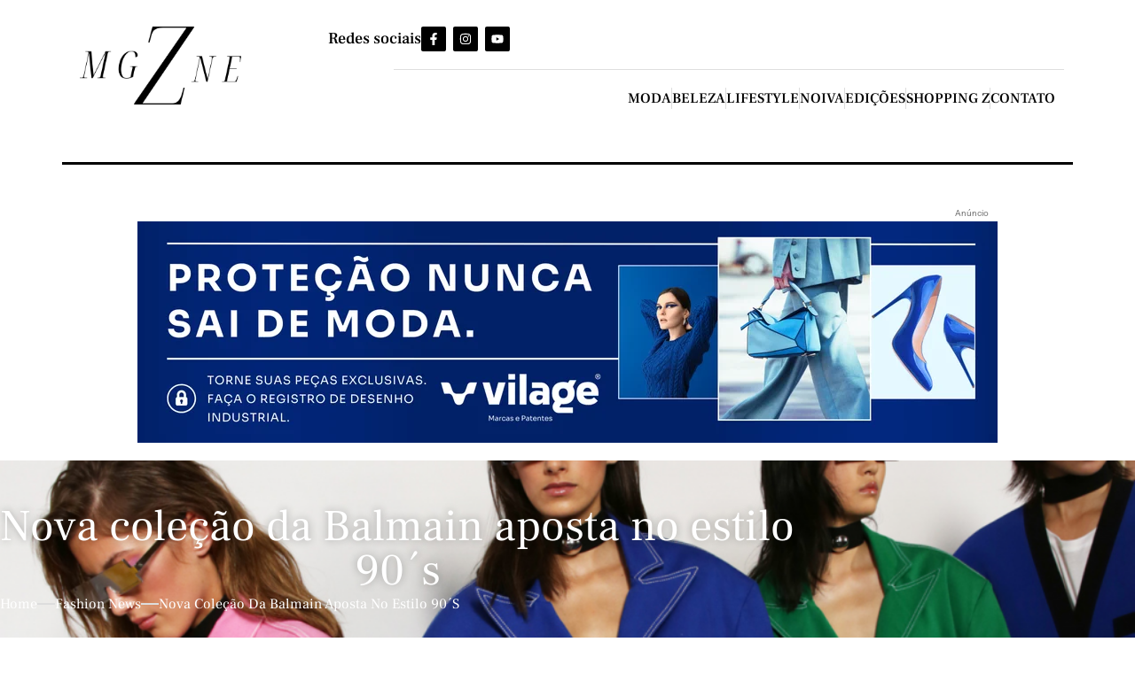

--- FILE ---
content_type: text/html; charset=UTF-8
request_url: https://zmagazine.com.br/nova-colecao-da-balmain-aposta-no-estilo-90s/
body_size: 42171
content:
<!doctype html>
<html lang="pt-BR">
<head>
<meta name="viewport" content="width=device-width, initial-scale=1.0">
<meta charset="UTF-8">
<meta name='robots' content='index, follow, max-image-preview:large, max-snippet:-1, max-video-preview:-1' />
<meta name="description" content="Nova coleção da Balmain aposta no estilo 90´s. O color block e o shape anos 90 são a inspiração da grife. Saiba mais no site da Z Magazine." />
<meta property="og:locale" content="pt_BR" />
<meta property="og:type" content="article" />
<meta property="og:title" content="Nova coleção da Balmain aposta no estilo 90´s - Z Magazine" />
<meta property="og:description" content="Nova coleção da Balmain aposta no estilo 90´s. O color block e o shape anos 90 são a inspiração da grife. Saiba mais no site da Z Magazine." />
<meta property="og:url" content="https://zmagazine.com.br/nova-colecao-da-balmain-aposta-no-estilo-90s/" />
<meta property="og:site_name" content="Z Magazine" />
<meta property="article:publisher" content="https://www.facebook.com/zmagazinecampinas" />
<meta property="article:published_time" content="2020-09-08T19:04:16+00:00" />
<meta property="og:image" content="https://zmagazine.com.br/wp-content/uploads/2020/09/balmain-color.png" />
<meta property="og:image:width" content="1024" />
<meta property="og:image:height" content="681" />
<meta property="og:image:type" content="image/png" />
<meta name="author" content="Redação" />
<meta name="twitter:card" content="summary_large_image" />
<meta name="twitter:label1" content="Escrito por" />
<meta name="twitter:data1" content="Redação" />
<meta name="twitter:label2" content="Est. tempo de leitura" />
<meta name="twitter:data2" content="1 minuto" />
<meta name="generator" content="WordPress 6.8.3" />
<meta name="generator" content="Elementor 3.32.2; features: e_font_icon_svg, additional_custom_breakpoints; settings: css_print_method-external, google_font-enabled, font_display-swap">
<meta name="msapplication-TileImage" content="https://zmagazine.com.br/wp-content/uploads/2024/03/logo-zmagazine-webp-fv-300x300.webp" />



<script id="bv-lazyload-images" data-cfasync="false" bv-exclude="true">var __defProp=Object.defineProperty;var __name=(target,value)=>__defProp(target,"name",{value,configurable:!0});var bv_lazyload_event_listener="load",bv_lazyload_events=["mousemove","click","keydown","wheel","touchmove","touchend"],bv_use_srcset_attr=!1,bv_style_observer,img_observer,picture_lazy_observer;bv_lazyload_event_listener=="load"?window.addEventListener("load",event=>{handle_lazyload_images()}):bv_lazyload_event_listener=="readystatechange"&&document.addEventListener("readystatechange",event=>{document.readyState==="interactive"&&handle_lazyload_images()});function add_lazyload_image_event_listeners(handle_lazyload_images2){bv_lazyload_events.forEach(function(event){document.addEventListener(event,handle_lazyload_images2,!0)})}__name(add_lazyload_image_event_listeners,"add_lazyload_image_event_listeners");function remove_lazyload_image_event_listeners(){bv_lazyload_events.forEach(function(event){document.removeEventListener(event,handle_lazyload_images,!0)})}__name(remove_lazyload_image_event_listeners,"remove_lazyload_image_event_listeners");function bv_replace_lazyloaded_image_url(element2){let src_value=element2.getAttribute("bv-data-src"),srcset_value=element2.getAttribute("bv-data-srcset"),currentSrc=element2.getAttribute("src");currentSrc&&currentSrc.startsWith("data:image/svg+xml")&&(bv_use_srcset_attr&&srcset_value&&element2.setAttribute("srcset",srcset_value),src_value&&element2.setAttribute("src",src_value))}__name(bv_replace_lazyloaded_image_url,"bv_replace_lazyloaded_image_url");function bv_replace_inline_style_image_url(element2){let bv_style_attr=element2.getAttribute("bv-data-style");if(console.log(bv_style_attr),bv_style_attr){let currentStyles=element2.getAttribute("style")||"",newStyle=currentStyles+(currentStyles?";":"")+bv_style_attr;element2.setAttribute("style",newStyle)}else console.log("BV_STYLE_ATTRIBUTE_NOT_FOUND : "+entry)}__name(bv_replace_inline_style_image_url,"bv_replace_inline_style_image_url");function handleLazyloadImages(entries){entries.map(entry2=>{entry2.isIntersecting&&(bv_replace_lazyloaded_image_url(entry2.target),img_observer.unobserve(entry2.target))})}__name(handleLazyloadImages,"handleLazyloadImages");function handleOnscreenInlineStyleImages(entries){entries.map(entry2=>{entry2.isIntersecting&&(bv_replace_inline_style_image_url(entry2.target),bv_style_observer.unobserve(entry2.target))})}__name(handleOnscreenInlineStyleImages,"handleOnscreenInlineStyleImages");function handlePictureTags(entries){entries.map(entry2=>{entry2.isIntersecting&&(bv_replace_picture_tag_url(entry2.target),picture_lazy_observer.unobserve(entry2.target))})}__name(handlePictureTags,"handlePictureTags");function bv_replace_picture_tag_url(element2){const child_elements=element2.children;for(let i=0;i<child_elements.length;i++){let child_elem=child_elements[i],_srcset=child_elem.getAttribute("bv-data-srcset"),_src=child_elem.getAttribute("bv-data-src");_srcset&&child_elem.setAttribute("srcset",_srcset),_src&&child_elem.setAttribute("src",_src),bv_replace_picture_tag_url(child_elem)}}__name(bv_replace_picture_tag_url,"bv_replace_picture_tag_url"),"IntersectionObserver"in window&&(bv_style_observer=new IntersectionObserver(handleOnscreenInlineStyleImages),img_observer=new IntersectionObserver(handleLazyloadImages),picture_lazy_observer=new IntersectionObserver(handlePictureTags));function handle_lazyload_images(){"IntersectionObserver"in window?(document.querySelectorAll(".bv-lazyload-bg-style").forEach(target_element=>{bv_style_observer.observe(target_element)}),document.querySelectorAll(".bv-lazyload-tag-img").forEach(img_element=>{img_observer.observe(img_element)}),document.querySelectorAll(".bv-lazyload-picture").forEach(picture_element=>{picture_lazy_observer.observe(picture_element)})):(document.querySelectorAll(".bv-lazyload-bg-style").forEach(target_element=>{bv_replace_inline_style_image_url(target_element)}),document.querySelectorAll(".bv-lazyload-tag-img").forEach(target_element=>{bv_replace_lazyloaded_image_url(target_element)}),document.querySelectorAll(".bv-lazyload-picture").forEach(picture_element=>{bv_replace_picture_tag_url(element)}))}__name(handle_lazyload_images,"handle_lazyload_images");
</script>

<script id="bv-dl-scripts-list" data-cfasync="false" bv-exclude="true">
var scriptAttrs = [{"attrs":{"data-cfasync":"false","data-pagespeed-no-defer":"","defer":true,"bv_inline_delayed":true,"type":"text\/javascript","async":false},"bv_unique_id":"AqmMn6uaGyLRtO0xDhOl","reference":0},{"attrs":{"type":"application\/javascript","id":"pys-version-script","defer":true,"data-cfasync":"false","bv_inline_delayed":true,"async":false},"bv_unique_id":"08XNZnAuePftYtI9lgpu","reference":1},{"attrs":{"defer":true,"data-cfasync":"false","bv_inline_delayed":true,"type":"text\/javascript","async":false},"bv_unique_id":"o5Q0OGUkB30DP3P5dZj1","reference":2},{"attrs":{"id":"zmaga-ready","defer":true,"data-cfasync":"false","bv_inline_delayed":true,"type":"text\/javascript","async":false},"bv_unique_id":"wXwDNHCx9VxfP4vTmahB","reference":3},{"attrs":{"id":"cookie-law-info-js-extra","defer":true,"data-cfasync":"false","bv_inline_delayed":true,"type":"text\/javascript","async":false},"bv_unique_id":"QIITFbB2IP0aY7K2EO73","reference":4},{"attrs":{"src":"https:\/\/zmagazine.com.br\/wp-content\/uploads\/al_opt_content\/SCRIPT\/zmagazine.com.br\/.\/wp-content\/plugins\/cookie-law-info\/lite\/frontend\/js\/691cda0c1906366164f4bbc0\/691cda0c1906366164f4bbc0-cbdefac5303ac918aeb1d5c14b016a37_script.min.js?ver=3.3.6","id":"cookie-law-info-js","defer":true,"data-cfasync":"false","async":false,"bv_inline_delayed":false},"bv_unique_id":"HUE3W9DNFHp07Qn5wkPH","reference":5},{"attrs":{"id":"jquery-core-js-extra","defer":true,"data-cfasync":"false","bv_inline_delayed":true,"type":"text\/javascript","async":false},"bv_unique_id":"EDp3SGl2cTHkthlxThvd","reference":6},{"attrs":{"src":"https:\/\/zmagazine.com.br\/wp-content\/uploads\/al_opt_content\/SCRIPT\/zmagazine.com.br\/.\/wp-includes\/js\/jquery\/691cda0c1906366164f4bbc0\/691cda0c1906366164f4bbc0-16cb9084c573484b0cbcd8b282b41204_jquery.min.js?ver=3.7.1","id":"jquery-core-js","defer":true,"data-cfasync":"false","async":false,"bv_inline_delayed":false},"bv_unique_id":"knxyg4uZfmr2EXfFBjXZ","reference":7},{"attrs":{"src":"https:\/\/zmagazine.com.br\/wp-content\/uploads\/al_opt_content\/SCRIPT\/zmagazine.com.br\/.\/wp-includes\/js\/jquery\/691cda0c1906366164f4bbc0\/691cda0c1906366164f4bbc0-9ffeb32e2d9efbf8f70caabded242267_jquery-migrate.min.js?ver=3.4.1","id":"jquery-migrate-js","defer":true,"data-cfasync":"false","async":false,"bv_inline_delayed":false},"bv_unique_id":"T9kVzNFvop4XhD4VSGj2","reference":8},{"attrs":{"src":"https:\/\/zmagazine.com.br\/wp-content\/uploads\/al_opt_content\/SCRIPT\/zmagazine.com.br\/.\/wp-content\/plugins\/pixelyoursite\/dist\/scripts\/691cda0c1906366164f4bbc0\/691cda0c1906366164f4bbc0-ff9016c99f73c592c2648319ea6d2074_jquery.bind-first-0.2.3.min.js?ver=6.8.3","id":"jquery-bind-first-js","defer":true,"data-cfasync":"false","async":false,"bv_inline_delayed":false},"bv_unique_id":"NxBMj9B4zYQyb2I3w5A9","reference":9},{"attrs":{"src":"https:\/\/zmagazine.com.br\/wp-content\/uploads\/al_opt_content\/SCRIPT\/zmagazine.com.br\/.\/wp-content\/plugins\/pixelyoursite\/dist\/scripts\/691cda0c1906366164f4bbc0\/691cda0c1906366164f4bbc0-fbaff6df5010e82fec77e88acd359eb5_js.cookie-2.1.3.min.js?ver=2.1.3","id":"js-cookie-pys-js","defer":true,"data-cfasync":"false","async":false,"bv_inline_delayed":false},"bv_unique_id":"AUWeD6HD2fXJH3fjmApO","reference":10},{"attrs":{"src":"https:\/\/zmagazine.com.br\/wp-content\/uploads\/al_opt_content\/SCRIPT\/zmagazine.com.br\/.\/wp-content\/plugins\/pixelyoursite\/dist\/scripts\/691cda0c1906366164f4bbc0\/691cda0c1906366164f4bbc0-35a22bea641003807bc6e7ee80eb14eb_tld.min.js?ver=2.3.1","id":"js-tld-js","defer":true,"data-cfasync":"false","async":false,"bv_inline_delayed":false},"bv_unique_id":"mEZv18mGkqEgRV5l4kKk","reference":11},{"attrs":{"id":"pys-js-extra","defer":true,"data-cfasync":"false","bv_inline_delayed":true,"type":"text\/javascript","async":false},"bv_unique_id":"be053OWQ3igK0nEFul1o","reference":12},{"attrs":{"src":"https:\/\/zmagazine.com.br\/wp-content\/uploads\/al_opt_content\/SCRIPT\/zmagazine.com.br\/.\/wp-content\/plugins\/pixelyoursite\/dist\/scripts\/691cda0c1906366164f4bbc0\/691cda0c1906366164f4bbc0-41413911856c74b94c0a4e4a1625c062_public.js?ver=11.1.3","id":"pys-js","defer":true,"data-cfasync":"false","async":false,"bv_inline_delayed":false},"bv_unique_id":"BEvOF2fcEVbxs3H2MNNJ","reference":13},{"attrs":{"src":"https:\/\/pagead2.googlesyndication.com\/pagead\/js\/adsbygoogle.js?client=ca-pub-7083240898026991","crossorigin":"anonymous","defer":true,"data-cfasync":"false","async":false,"bv_inline_delayed":false},"bv_unique_id":"8bzANNAIZap7mdQvWCa1","reference":14},{"attrs":{"custom-element":"amp-auto-ads","src":"https:\/\/cdn.ampproject.org\/v0\/amp-auto-ads-0.1.js","defer":true,"data-cfasync":"false","async":false,"bv_inline_delayed":false},"bv_unique_id":"gJHXM0XyL2XB211rHkGW","reference":15},{"attrs":{"type":"text\/javascript","defer":true,"data-cfasync":"false","bv_inline_delayed":true,"async":false},"bv_unique_id":"jb9QMpVaHBvsZEd8ckD9","reference":16},{"attrs":{"type":"text\/javascript","defer":true,"data-cfasync":"false","bv_inline_delayed":true,"async":false},"bv_unique_id":"1wHdQIyHpuKzq5T5NTj1","reference":17},{"attrs":{"defer":true,"data-cfasync":"false","bv_inline_delayed":true,"type":"text\/javascript","async":false},"bv_unique_id":"5Sm9fd9OCVzOUPRw032F","reference":18},{"attrs":{"src":"https:\/\/zmagazine.com.br\/wp-content\/uploads\/al_opt_content\/SCRIPT\/zmagazine.com.br\/.\/wp-content\/themes\/hello-elementor\/assets\/js\/691cda0c1906366164f4bbc0\/691cda0c1906366164f4bbc0-a1e87433534214c42bc5e80a6d96f9f9_hello-frontend.js?ver=3.4.4","id":"hello-theme-frontend-js","defer":true,"data-cfasync":"false","async":false,"bv_inline_delayed":false},"bv_unique_id":"a4GYZ9i5mmiEvBMqizxG","reference":19},{"attrs":{"src":"https:\/\/zmagazine.com.br\/wp-content\/uploads\/al_opt_content\/SCRIPT\/zmagazine.com.br\/.\/wp-content\/plugins\/elementor\/assets\/js\/691cda0c1906366164f4bbc0\/691cda0c1906366164f4bbc0-fa1cb20471029793bcb8681a6a48bfcc_webpack.runtime.min.js?ver=3.32.2","id":"elementor-webpack-runtime-js","defer":true,"data-cfasync":"false","async":false,"bv_inline_delayed":false},"bv_unique_id":"1sR9VscVfwGGzIWwzeXh","reference":20},{"attrs":{"src":"https:\/\/zmagazine.com.br\/wp-content\/uploads\/al_opt_content\/SCRIPT\/zmagazine.com.br\/.\/wp-content\/plugins\/elementor\/assets\/js\/691cda0c1906366164f4bbc0\/691cda0c1906366164f4bbc0-fce92ec3d7422cee8c231d316fb660bb_frontend-modules.min.js?ver=3.32.2","id":"elementor-frontend-modules-js","defer":true,"data-cfasync":"false","async":false,"bv_inline_delayed":false},"bv_unique_id":"sSIFHXJNEreRW7VsP4QG","reference":21},{"attrs":{"src":"https:\/\/zmagazine.com.br\/wp-content\/uploads\/al_opt_content\/SCRIPT\/zmagazine.com.br\/.\/wp-includes\/js\/jquery\/ui\/691cda0c1906366164f4bbc0\/691cda0c1906366164f4bbc0-da215ae12b95b3aeeb2047667016c7f8_core.min.js?ver=1.13.3","id":"jquery-ui-core-js","defer":true,"data-cfasync":"false","async":false,"bv_inline_delayed":false},"bv_unique_id":"GPzpw14BkBmLSkEpyt9T","reference":22},{"attrs":{"id":"elementor-frontend-js-before","defer":true,"data-cfasync":"false","bv_inline_delayed":true,"type":"text\/javascript","async":false},"bv_unique_id":"gYBYa0c4YAj5PqFw4nip","reference":23},{"attrs":{"src":"https:\/\/zmagazine.com.br\/wp-content\/uploads\/al_opt_content\/SCRIPT\/zmagazine.com.br\/.\/wp-content\/plugins\/elementor\/assets\/js\/691cda0c1906366164f4bbc0\/691cda0c1906366164f4bbc0-568f8d441b21ee7d3f328fcaf21b5b7f_frontend.min.js?ver=3.32.2","id":"elementor-frontend-js","defer":true,"data-cfasync":"false","async":false,"bv_inline_delayed":false},"bv_unique_id":"cqktmdkdovrcHN55I6LV","reference":24},{"attrs":{"src":"https:\/\/zmagazine.com.br\/wp-content\/uploads\/al_opt_content\/SCRIPT\/zmagazine.com.br\/.\/wp-content\/plugins\/advanced-ads\/admin\/assets\/js\/691cda0c1906366164f4bbc0\/691cda0c1906366164f4bbc0-b645b5402a5096f324a6b37d0a3259c0_advertisement.js?ver=2.0.13","id":"advanced-ads-find-adblocker-js","defer":true,"data-cfasync":"false","async":false,"bv_inline_delayed":false},"bv_unique_id":"5bMaoExqP52jsfofCz2D","reference":25},{"attrs":{"src":"https:\/\/zmagazine.com.br\/wp-content\/uploads\/al_opt_content\/SCRIPT\/zmagazine.com.br\/.\/wp-content\/plugins\/jet-engine\/assets\/lib\/slick\/691cda0c1906366164f4bbc0\/691cda0c1906366164f4bbc0-5d735b35ec9f028116aa437002bf2e8d_slick.min.js?ver=1.8.1","id":"jquery-slick-js","defer":true,"data-cfasync":"false","async":false,"bv_inline_delayed":false},"bv_unique_id":"4JvGswZNBlMovmAA69If","reference":26},{"attrs":{"src":"https:\/\/zmagazine.com.br\/wp-content\/uploads\/al_opt_content\/SCRIPT\/zmagazine.com.br\/.\/wp-content\/plugins\/jet-engine\/assets\/lib\/jet-plugins\/691cda0c1906366164f4bbc0\/691cda0c1906366164f4bbc0-9fc6e52264555ff8625e0dc92348e7b6_jet-plugins.js?ver=1.1.0","id":"jet-plugins-js","defer":true,"data-cfasync":"false","async":false,"bv_inline_delayed":false},"bv_unique_id":"ej7KP6stkfobzcAXcyRt","reference":27},{"attrs":{"id":"jet-engine-frontend-js-extra","defer":true,"data-cfasync":"false","bv_inline_delayed":true,"type":"text\/javascript","async":false},"bv_unique_id":"UuaYga01hWwWeBp9Pede","reference":28},{"attrs":{"src":"https:\/\/zmagazine.com.br\/wp-content\/uploads\/al_opt_content\/SCRIPT\/zmagazine.com.br\/.\/wp-content\/plugins\/jet-engine\/assets\/js\/691cda0c1906366164f4bbc0\/691cda0c1906366164f4bbc0-24c050936885fd2179d610374ad78d7a_frontend.js?ver=3.6.8","id":"jet-engine-frontend-js","defer":true,"data-cfasync":"false","async":false,"bv_inline_delayed":false},"bv_unique_id":"c0WxVq1Orb5IFlMXvhSj","reference":29},{"attrs":{"src":"https:\/\/zmagazine.com.br\/wp-content\/uploads\/al_opt_content\/SCRIPT\/zmagazine.com.br\/.\/wp-content\/plugins\/elementor-pro\/assets\/js\/691cda0c1906366164f4bbc0\/691cda0c1906366164f4bbc0-706e4597d9871a9237a5f634bdd8726f_webpack-pro.runtime.min.js?ver=3.28.4","id":"elementor-pro-webpack-runtime-js","defer":true,"data-cfasync":"false","async":false,"bv_inline_delayed":false},"bv_unique_id":"qvyJbKj3lPu3kHrR7Zlq","reference":30},{"attrs":{"src":"https:\/\/zmagazine.com.br\/wp-content\/uploads\/al_opt_content\/SCRIPT\/zmagazine.com.br\/.\/wp-includes\/js\/dist\/691cda0c1906366164f4bbc0\/691cda0c1906366164f4bbc0-c6fddbb6be69793478de26fc245b2acf_hooks.min.js?ver=4d63a3d491d11ffd8ac6","id":"wp-hooks-js","defer":true,"data-cfasync":"false","async":false,"bv_inline_delayed":false},"bv_unique_id":"eZ2uVpF2W6Eq7mOTMKPx","reference":31},{"attrs":{"src":"https:\/\/zmagazine.com.br\/wp-content\/uploads\/al_opt_content\/SCRIPT\/zmagazine.com.br\/.\/wp-includes\/js\/dist\/691cda0c1906366164f4bbc0\/691cda0c1906366164f4bbc0-a8127c1a87bb4f99edbeec7c37311dcd_i18n.min.js?ver=5e580eb46a90c2b997e6","id":"wp-i18n-js","defer":true,"data-cfasync":"false","async":false,"bv_inline_delayed":false},"bv_unique_id":"yElhhOKBBUUUmWKGxUdA","reference":32},{"attrs":{"id":"wp-i18n-js-after","defer":true,"data-cfasync":"false","bv_inline_delayed":true,"type":"text\/javascript","async":false},"bv_unique_id":"7iIKQ9uAK9wX2VK9QBee","reference":33},{"attrs":{"id":"elementor-pro-frontend-js-before","defer":true,"data-cfasync":"false","bv_inline_delayed":true,"type":"text\/javascript","async":false},"bv_unique_id":"7pACZoqT1ab8D1fr7w9s","reference":34},{"attrs":{"src":"https:\/\/zmagazine.com.br\/wp-content\/uploads\/al_opt_content\/SCRIPT\/zmagazine.com.br\/.\/wp-content\/plugins\/elementor-pro\/assets\/js\/691cda0c1906366164f4bbc0\/691cda0c1906366164f4bbc0-a0a6e785713b13ab4e193b8ac36ab358_frontend.min.js?ver=3.28.4","id":"elementor-pro-frontend-js","defer":true,"data-cfasync":"false","async":false,"bv_inline_delayed":false},"bv_unique_id":"hVLwwWUHmlKjshCUo2DR","reference":35},{"attrs":{"src":"https:\/\/zmagazine.com.br\/wp-content\/uploads\/al_opt_content\/SCRIPT\/zmagazine.com.br\/.\/wp-content\/plugins\/elementor-pro\/assets\/js\/691cda0c1906366164f4bbc0\/691cda0c1906366164f4bbc0-3a11a2f72761b93d8d453d3681ba3947_elements-handlers.min.js?ver=3.28.4","id":"pro-elements-handlers-js","defer":true,"data-cfasync":"false","async":false,"bv_inline_delayed":false},"bv_unique_id":"Lr2BCAdhGK34CGlosrWI","reference":36},{"attrs":{"id":"jet-elements-js-extra","defer":true,"data-cfasync":"false","bv_inline_delayed":true,"type":"text\/javascript","async":false},"bv_unique_id":"BvwMejRsJTDoskm4uuOI","reference":37},{"attrs":{"src":"https:\/\/zmagazine.com.br\/wp-content\/uploads\/al_opt_content\/SCRIPT\/zmagazine.com.br\/.\/wp-content\/plugins\/jet-elements\/assets\/js\/691cda0c1906366164f4bbc0\/691cda0c1906366164f4bbc0-873d586478217d46b65a0085f1f2a487_jet-elements.min.js?ver=2.7.6","id":"jet-elements-js","defer":true,"data-cfasync":"false","async":false,"bv_inline_delayed":false},"bv_unique_id":"K35GieFjg6KxeS0AZm14","reference":38},{"attrs":{"id":"jet-blog-js-extra","defer":true,"data-cfasync":"false","bv_inline_delayed":true,"type":"text\/javascript","async":false},"bv_unique_id":"ao5F79DuaO1a4RC8ClTw","reference":39},{"attrs":{"src":"https:\/\/zmagazine.com.br\/wp-content\/uploads\/al_opt_content\/SCRIPT\/zmagazine.com.br\/.\/wp-content\/plugins\/jet-blog\/assets\/js\/691cda0c1906366164f4bbc0\/691cda0c1906366164f4bbc0-42783cf3092a170f7290b278ba72030e_jet-blog.min.js?ver=2.4.4","id":"jet-blog-js","defer":true,"data-cfasync":"false","async":false,"bv_inline_delayed":false},"bv_unique_id":"7UgowUAwOg0PY6tvPQFy","reference":40},{"attrs":{"defer":true,"data-cfasync":"false","bv_inline_delayed":true,"type":"text\/javascript","async":false},"bv_unique_id":"Xoyj4IDFyspgC5kztGNC","reference":41},{"attrs":{"src":"data:text\/javascript;base64, [base64]","id":"bv-trigger-listener","type":"text\/javascript","defer":true,"async":false},"bv_unique_id":"d6fe9c24159ed4a27d224d91c70f8fdc","reference":100000000}];
</script>
<script id="bv-web-worker" type="javascript/worker" data-cfasync="false" bv-exclude="true">var __defProp=Object.defineProperty;var __name=(target,value)=>__defProp(target,"name",{value,configurable:!0});self.onmessage=function(e){var counter=e.data.fetch_urls.length;e.data.fetch_urls.forEach(function(fetch_url){loadUrl(fetch_url,function(){console.log("DONE: "+fetch_url),counter=counter-1,counter===0&&self.postMessage({status:"SUCCESS"})})})};async function loadUrl(fetch_url,callback){try{var request=new Request(fetch_url,{mode:"no-cors",redirect:"follow"});await fetch(request),callback()}catch(fetchError){console.log("Fetch Error loading URL:",fetchError);try{var xhr=new XMLHttpRequest;xhr.onerror=callback,xhr.onload=callback,xhr.responseType="blob",xhr.open("GET",fetch_url,!0),xhr.send()}catch(xhrError){console.log("XHR Error loading URL:",xhrError),callback()}}}__name(loadUrl,"loadUrl");
</script>
<script id="bv-web-worker-handler" data-cfasync="false" bv-exclude="true">var __defProp=Object.defineProperty;var __name=(target,value)=>__defProp(target,"name",{value,configurable:!0});if(typeof scriptAttrs<"u"&&Array.isArray(scriptAttrs)&&scriptAttrs.length>0){const lastElement=scriptAttrs[scriptAttrs.length-1];if(lastElement.attrs&&lastElement.attrs.id==="bv-trigger-listener"){var bv_custom_ready_state_value="loading";Object.defineProperty(document,"readyState",{get:__name(function(){return bv_custom_ready_state_value},"get"),set:__name(function(){},"set")})}}if(typeof scriptAttrs>"u"||!Array.isArray(scriptAttrs))var scriptAttrs=[];if(typeof linkStyleAttrs>"u"||!Array.isArray(linkStyleAttrs))var linkStyleAttrs=[];var js_dom_loaded=!1;document.addEventListener("DOMContentLoaded",()=>{js_dom_loaded=!0});const EVENTS=["mousemove","click","keydown","wheel","touchmove","touchend"];var scriptUrls=[],styleUrls=[],bvEventCalled=!1,workerFinished=!1,functionExec=!1;scriptAttrs.forEach((scriptAttr,index)=>{scriptAttr.attrs.src&&!scriptAttr.attrs.src.includes("data:text/javascript")&&(scriptUrls[index]=scriptAttr.attrs.src)}),linkStyleAttrs.forEach((linkAttr,index)=>{styleUrls[index]=linkAttr.attrs.href});var fetchUrls=styleUrls.concat(scriptUrls);function addEventListeners(bvEventHandler2){EVENTS.forEach(function(event){document.addEventListener(event,bvEventFired,!0),document.addEventListener(event,bvEventHandler2,!0)})}__name(addEventListeners,"addEventListeners");function removeEventListeners(){EVENTS.forEach(function(event){document.removeEventListener(event,bvEventHandler,!0)})}__name(removeEventListeners,"removeEventListeners");function bvEventFired(){bvEventCalled||(bvEventCalled=!0,workerFinished=!0)}__name(bvEventFired,"bvEventFired");function bvGetElement(attributes,element){Object.keys(attributes).forEach(function(attr){attr==="async"?element.async=attributes[attr]:attr==="innerHTML"?element.innerHTML=atob(attributes[attr]):element.setAttribute(attr,attributes[attr])})}__name(bvGetElement,"bvGetElement");function bvAddElement(attr,element){var attributes=attr.attrs;if(attributes.bv_inline_delayed){let bvScriptId=attr.bv_unique_id,bvScriptElement=document.querySelector("[bv_unique_id='"+bvScriptId+"']");bvScriptElement?(!attributes.innerHTML&&!attributes.src&&bvScriptElement.textContent.trim()!==""&&(attributes.src="data:text/javascript;base64, "+btoa(unescape(encodeURIComponent(bvScriptElement.textContent)))),bvGetElement(attributes,element),bvScriptElement.after(element)):console.log(`Script not found for ${bvScriptId}`)}else{bvGetElement(attributes,element);var templateId=attr.bv_unique_id,targetElement=document.querySelector("[id='"+templateId+"']");targetElement&&targetElement.after(element)}}__name(bvAddElement,"bvAddElement");function bvEventHandler(){if(console.log("EVENT FIRED"),js_dom_loaded&&bvEventCalled&&workerFinished&&!functionExec){functionExec=!0,document.querySelectorAll('style[type="bv_inline_delayed_css"], template[id]').forEach(element=>{if(element.tagName.toLowerCase()==="style"){var new_style=document.createElement("style");new_style.type="text/css",new_style.textContent=element.textContent,element.after(new_style),new_style.parentNode?element.remove():console.log("PARENT NODE NOT FOUND")}else if(element.tagName.toLowerCase()==="template"){var templateId=element.id,linkStyleAttr=linkStyleAttrs.find(attr=>attr.bv_unique_id===templateId);if(linkStyleAttr){var link=document.createElement("link");bvAddElement(linkStyleAttr,link),element.parentNode&&element.parentNode.replaceChild(link,element),console.log("EXTERNAL STYLE ADDED")}else console.log(`No linkStyleAttr found for template ID ${templateId}`)}}),linkStyleAttrs.forEach((linkStyleAttr,index)=>{console.log("STYLE ADDED");var element=document.createElement("link");bvAddElement(linkStyleAttr,element)});let last_script_element;scriptAttrs.forEach((scriptAttr,index)=>{if(bv_custom_ready_state_value==="loading"&&scriptAttr.attrs&&scriptAttr.attrs.is_first_defer_element===!0)if(last_script_element){const readyStateScript=document.createElement("script");readyStateScript.src="data:text/javascript;base64, "+btoa(unescape(encodeURIComponent("bv_custom_ready_state_value = 'interactive';"))),readyStateScript.async=!1,last_script_element.after(readyStateScript)}else bv_custom_ready_state_value="interactive",console.log('Ready state manually set to "interactive"');console.log("JS ADDED");var element=document.createElement("script");last_script_element=element,bvAddElement(scriptAttr,element)}),removeEventListeners()}}__name(bvEventHandler,"bvEventHandler"),addEventListeners(bvEventHandler);var requestObject=window.URL||window.webkitURL,bvWorker=new Worker(requestObject.createObjectURL(new Blob([document.getElementById("bv-web-worker").textContent],{type:"text/javascript"})));bvWorker.onmessage=function(e){e.data.status==="SUCCESS"&&(console.log("WORKER_FINISHED"),workerFinished=!0,bvEventHandler())};var bv_load_event_fired=!1;addEventListener("load",()=>{bvEventHandler(),bv_call_fetch_urls(),bv_load_event_fired=!0});function bv_call_fetch_urls(){!bv_load_event_fired&&!workerFinished&&(bvWorker.postMessage({fetch_urls:fetchUrls}),bv_initiate_worker_timer())}__name(bv_call_fetch_urls,"bv_call_fetch_urls"),setTimeout(function(){bv_call_fetch_urls()},5e3);function bv_initiate_worker_timer(){setTimeout(function(){workerFinished||(console.log("WORKER_TIMEDOUT"),workerFinished=!0,bvWorker.terminate()),bvEventHandler()},4e3)}__name(bv_initiate_worker_timer,"bv_initiate_worker_timer");
</script>

	
	
	<link rel="profile" href="https://gmpg.org/xfn/11">
	
	<style>img:is([sizes="auto" i], [sizes^="auto," i]) { contain-intrinsic-size: 3000px 1500px }</style>
	

    <script type="bv_inline_delayed_js" bv_unique_id="AqmMn6uaGyLRtO0xDhOl" data-cfasync="false" data-pagespeed-no-defer="" defer="1" bv_inline_delayed="1" async="">window.dataLayerPYS = window.dataLayerPYS || [];</script>

	
	<title>Nova coleção da Balmain aposta no estilo 90´s - Z Magazine</title>
	
	<link rel="canonical" href="https://zmagazine.com.br/nova-colecao-da-balmain-aposta-no-estilo-90s/" />
	
	
	
	
	
	
	
	
	
	
	
	
	
	
	
	
	
	
	<script type="application/ld+json" class="yoast-schema-graph">{"@context":"https://schema.org","@graph":[{"@type":"Article","@id":"https://zmagazine.com.br/nova-colecao-da-balmain-aposta-no-estilo-90s/#article","isPartOf":{"@id":"https://zmagazine.com.br/nova-colecao-da-balmain-aposta-no-estilo-90s/"},"author":{"name":"Redação","@id":"https://zmagazine.com.br/#/schema/person/89b08bf5ba332ae60aa60fba14374420"},"headline":"Nova coleção da Balmain aposta no estilo 90´s","datePublished":"2020-09-08T19:04:16+00:00","mainEntityOfPage":{"@id":"https://zmagazine.com.br/nova-colecao-da-balmain-aposta-no-estilo-90s/"},"wordCount":192,"commentCount":0,"publisher":{"@id":"https://zmagazine.com.br/#organization"},"image":{"@id":"https://zmagazine.com.br/nova-colecao-da-balmain-aposta-no-estilo-90s/#primaryimage"},"thumbnailUrl":"https://zmagazine.com.br/wp-content/uploads/2020/09/balmain-color.png","keywords":["balmain","coleção nova","moda","shopping"],"articleSection":["Fashion News","Moda","Tendências"],"inLanguage":"pt-BR","potentialAction":[{"@type":"CommentAction","name":"Comment","target":["https://zmagazine.com.br/nova-colecao-da-balmain-aposta-no-estilo-90s/#respond"]}]},{"@type":"WebPage","@id":"https://zmagazine.com.br/nova-colecao-da-balmain-aposta-no-estilo-90s/","url":"https://zmagazine.com.br/nova-colecao-da-balmain-aposta-no-estilo-90s/","name":"Nova coleção da Balmain aposta no estilo 90´s - Z Magazine","isPartOf":{"@id":"https://zmagazine.com.br/#website"},"primaryImageOfPage":{"@id":"https://zmagazine.com.br/nova-colecao-da-balmain-aposta-no-estilo-90s/#primaryimage"},"image":{"@id":"https://zmagazine.com.br/nova-colecao-da-balmain-aposta-no-estilo-90s/#primaryimage"},"thumbnailUrl":"https://zmagazine.com.br/wp-content/uploads/2020/09/balmain-color.png","datePublished":"2020-09-08T19:04:16+00:00","description":"Nova coleção da Balmain aposta no estilo 90´s. O color block e o shape anos 90 são a inspiração da grife. Saiba mais no site da Z Magazine.","breadcrumb":{"@id":"https://zmagazine.com.br/nova-colecao-da-balmain-aposta-no-estilo-90s/#breadcrumb"},"inLanguage":"pt-BR","potentialAction":[{"@type":"ReadAction","target":["https://zmagazine.com.br/nova-colecao-da-balmain-aposta-no-estilo-90s/"]}]},{"@type":"ImageObject","inLanguage":"pt-BR","@id":"https://zmagazine.com.br/nova-colecao-da-balmain-aposta-no-estilo-90s/#primaryimage","url":"https://zmagazine.com.br/wp-content/uploads/2020/09/balmain-color.png","contentUrl":"https://zmagazine.com.br/wp-content/uploads/2020/09/balmain-color.png","width":1024,"height":681,"caption":"balmain color"},{"@type":"BreadcrumbList","@id":"https://zmagazine.com.br/nova-colecao-da-balmain-aposta-no-estilo-90s/#breadcrumb","itemListElement":[{"@type":"ListItem","position":1,"name":"Início","item":"https://zmagazine.com.br/"},{"@type":"ListItem","position":2,"name":"Nova coleção da Balmain aposta no estilo 90´s"}]},{"@type":"WebSite","@id":"https://zmagazine.com.br/#website","url":"https://zmagazine.com.br/","name":"Z Magazine","description":"Revista de Moda desde 2004","publisher":{"@id":"https://zmagazine.com.br/#organization"},"potentialAction":[{"@type":"SearchAction","target":{"@type":"EntryPoint","urlTemplate":"https://zmagazine.com.br/?s={search_term_string}"},"query-input":{"@type":"PropertyValueSpecification","valueRequired":true,"valueName":"search_term_string"}}],"inLanguage":"pt-BR"},{"@type":"Organization","@id":"https://zmagazine.com.br/#organization","name":"Z Magazine","url":"https://zmagazine.com.br/","logo":{"@type":"ImageObject","inLanguage":"pt-BR","@id":"https://zmagazine.com.br/#/schema/logo/image/","url":"https://zmagazine.com.br/wp-content/uploads/2024/03/logo-zmagazine-novo.webp","contentUrl":"https://zmagazine.com.br/wp-content/uploads/2024/03/logo-zmagazine-novo.webp","width":512,"height":248,"caption":"Z Magazine"},"image":{"@id":"https://zmagazine.com.br/#/schema/logo/image/"},"sameAs":["https://www.facebook.com/zmagazinecampinas","https://www.instagram.com/z_magazine_"]},{"@type":"Person","@id":"https://zmagazine.com.br/#/schema/person/89b08bf5ba332ae60aa60fba14374420","name":"Redação","image":{"@type":"ImageObject","inLanguage":"pt-BR","@id":"https://zmagazine.com.br/#/schema/person/image/","url":"https://secure.gravatar.com/avatar/9534ebd0153f87aaeb0b68eda0ce81533186947551c89611bd7b0b331695d93d?s=96&d=mm&r=g","contentUrl":"https://secure.gravatar.com/avatar/9534ebd0153f87aaeb0b68eda0ce81533186947551c89611bd7b0b331695d93d?s=96&d=mm&r=g","caption":"Redação"},"url":"https://zmagazine.com.br/author/raissa/"}]}</script>
	


<script type="bv_inline_delayed_js" bv_unique_id="08XNZnAuePftYtI9lgpu" id="pys-version-script" defer="1" data-cfasync="false" bv_inline_delayed="1" async="">console.log('PixelYourSite Free version 11.1.3');</script>
<link rel="alternate" type="application/rss+xml" title="Feed para Z Magazine &raquo;" href="https://zmagazine.com.br/feed/" />
<link rel="alternate" type="application/rss+xml" title="Feed de comentários para Z Magazine &raquo;" href="https://zmagazine.com.br/comments/feed/" />
<script type="bv_inline_delayed_js" bv_unique_id="o5Q0OGUkB30DP3P5dZj1" defer="1" data-cfasync="false" bv_inline_delayed="1" async="">window._wpemojiSettings = {"baseUrl":"https:\/\/s.w.org\/images\/core\/emoji\/16.0.1\/72x72\/","ext":".png","svgUrl":"https:\/\/s.w.org\/images\/core\/emoji\/16.0.1\/svg\/","svgExt":".svg","source":{"concatemoji":"https:\/\/zmagazine.com.br\/wp-includes\/js\/wp-emoji-release.min.js?ver=6.8.3"}};
/*! This file is auto-generated */
!function(s,n){var o,i,e;function c(e){try{var t={supportTests:e,timestamp:(new Date).valueOf()};sessionStorage.setItem(o,JSON.stringify(t))}catch(e){}}function p(e,t,n){e.clearRect(0,0,e.canvas.width,e.canvas.height),e.fillText(t,0,0);var t=new Uint32Array(e.getImageData(0,0,e.canvas.width,e.canvas.height).data),a=(e.clearRect(0,0,e.canvas.width,e.canvas.height),e.fillText(n,0,0),new Uint32Array(e.getImageData(0,0,e.canvas.width,e.canvas.height).data));return t.every(function(e,t){return e===a[t]})}function u(e,t){e.clearRect(0,0,e.canvas.width,e.canvas.height),e.fillText(t,0,0);for(var n=e.getImageData(16,16,1,1),a=0;a<n.data.length;a++)if(0!==n.data[a])return!1;return!0}function f(e,t,n,a){switch(t){case"flag":return n(e,"\ud83c\udff3\ufe0f\u200d\u26a7\ufe0f","\ud83c\udff3\ufe0f\u200b\u26a7\ufe0f")?!1:!n(e,"\ud83c\udde8\ud83c\uddf6","\ud83c\udde8\u200b\ud83c\uddf6")&&!n(e,"\ud83c\udff4\udb40\udc67\udb40\udc62\udb40\udc65\udb40\udc6e\udb40\udc67\udb40\udc7f","\ud83c\udff4\u200b\udb40\udc67\u200b\udb40\udc62\u200b\udb40\udc65\u200b\udb40\udc6e\u200b\udb40\udc67\u200b\udb40\udc7f");case"emoji":return!a(e,"\ud83e\udedf")}return!1}function g(e,t,n,a){var r="undefined"!=typeof WorkerGlobalScope&&self instanceof WorkerGlobalScope?new OffscreenCanvas(300,150):s.createElement("canvas"),o=r.getContext("2d",{willReadFrequently:!0}),i=(o.textBaseline="top",o.font="600 32px Arial",{});return e.forEach(function(e){i[e]=t(o,e,n,a)}),i}function t(e){var t=s.createElement("script");t.src=e,t.defer=!0,s.head.appendChild(t)}"undefined"!=typeof Promise&&(o="wpEmojiSettingsSupports",i=["flag","emoji"],n.supports={everything:!0,everythingExceptFlag:!0},e=new Promise(function(e){s.addEventListener("DOMContentLoaded",e,{once:!0})}),new Promise(function(t){var n=function(){try{var e=JSON.parse(sessionStorage.getItem(o));if("object"==typeof e&&"number"==typeof e.timestamp&&(new Date).valueOf()<e.timestamp+604800&&"object"==typeof e.supportTests)return e.supportTests}catch(e){}return null}();if(!n){if("undefined"!=typeof Worker&&"undefined"!=typeof OffscreenCanvas&&"undefined"!=typeof URL&&URL.createObjectURL&&"undefined"!=typeof Blob)try{var e="postMessage("+g.toString()+"("+[JSON.stringify(i),f.toString(),p.toString(),u.toString()].join(",")+"));",a=new Blob([e],{type:"text/javascript"}),r=new Worker(URL.createObjectURL(a),{name:"wpTestEmojiSupports"});return void(r.onmessage=function(e){c(n=e.data),r.terminate(),t(n)})}catch(e){}c(n=g(i,f,p,u))}t(n)}).then(function(e){for(var t in e)n.supports[t]=e[t],n.supports.everything=n.supports.everything&&n.supports[t],"flag"!==t&&(n.supports.everythingExceptFlag=n.supports.everythingExceptFlag&&n.supports[t]);n.supports.everythingExceptFlag=n.supports.everythingExceptFlag&&!n.supports.flag,n.DOMReady=!1,n.readyCallback=function(){n.DOMReady=!0}}).then(function(){return e}).then(function(){var e;n.supports.everything||(n.readyCallback(),(e=n.source||{}).concatemoji?t(e.concatemoji):e.wpemoji&&e.twemoji&&(t(e.twemoji),t(e.wpemoji)))}))}((window,document),window._wpemojiSettings);</script>
<script type="bv_inline_delayed_js" bv_unique_id="wXwDNHCx9VxfP4vTmahB" id="zmaga-ready" defer="1" data-cfasync="false" bv_inline_delayed="1" async="">window.advanced_ads_ready=function(e,a){a=a||"complete";var d=function(e){return"interactive"===a?"loading"!==e:"complete"===e};d(document.readyState)?e():document.addEventListener("readystatechange",(function(a){d(a.target.readyState)&&e()}),{once:"interactive"===a})},window.advanced_ads_ready_queue=window.advanced_ads_ready_queue||[];</script>
		<link rel='stylesheet' id='sbi_styles-css' href='https://zmagazine.com.br/wp-content/plugins/instagram-feed/css/sbi-styles.min.css?ver=6.9.1' media='all' />
<style id='wp-emoji-styles-inline-css'>

	img.wp-smiley, img.emoji {
		display: inline !important;
		border: none !important;
		box-shadow: none !important;
		height: 1em !important;
		width: 1em !important;
		margin: 0 0.07em !important;
		vertical-align: -0.1em !important;
		background: none !important;
		padding: 0 !important;
	}
</style>
<link rel='stylesheet' id='wp-block-library-css' href='https://zmagazine.com.br/wp-includes/css/dist/block-library/style.min.css?ver=6.8.3' media='all' />
<link rel='stylesheet' id='jet-engine-frontend-css' href='https://zmagazine.com.br/wp-content/plugins/jet-engine/assets/css/frontend.css?ver=3.6.8' media='all' />
<style id='global-styles-inline-css'>
:root{--wp--preset--aspect-ratio--square: 1;--wp--preset--aspect-ratio--4-3: 4/3;--wp--preset--aspect-ratio--3-4: 3/4;--wp--preset--aspect-ratio--3-2: 3/2;--wp--preset--aspect-ratio--2-3: 2/3;--wp--preset--aspect-ratio--16-9: 16/9;--wp--preset--aspect-ratio--9-16: 9/16;--wp--preset--color--black: #000000;--wp--preset--color--cyan-bluish-gray: #abb8c3;--wp--preset--color--white: #ffffff;--wp--preset--color--pale-pink: #f78da7;--wp--preset--color--vivid-red: #cf2e2e;--wp--preset--color--luminous-vivid-orange: #ff6900;--wp--preset--color--luminous-vivid-amber: #fcb900;--wp--preset--color--light-green-cyan: #7bdcb5;--wp--preset--color--vivid-green-cyan: #00d084;--wp--preset--color--pale-cyan-blue: #8ed1fc;--wp--preset--color--vivid-cyan-blue: #0693e3;--wp--preset--color--vivid-purple: #9b51e0;--wp--preset--gradient--vivid-cyan-blue-to-vivid-purple: linear-gradient(135deg,rgba(6,147,227,1) 0%,rgb(155,81,224) 100%);--wp--preset--gradient--light-green-cyan-to-vivid-green-cyan: linear-gradient(135deg,rgb(122,220,180) 0%,rgb(0,208,130) 100%);--wp--preset--gradient--luminous-vivid-amber-to-luminous-vivid-orange: linear-gradient(135deg,rgba(252,185,0,1) 0%,rgba(255,105,0,1) 100%);--wp--preset--gradient--luminous-vivid-orange-to-vivid-red: linear-gradient(135deg,rgba(255,105,0,1) 0%,rgb(207,46,46) 100%);--wp--preset--gradient--very-light-gray-to-cyan-bluish-gray: linear-gradient(135deg,rgb(238,238,238) 0%,rgb(169,184,195) 100%);--wp--preset--gradient--cool-to-warm-spectrum: linear-gradient(135deg,rgb(74,234,220) 0%,rgb(151,120,209) 20%,rgb(207,42,186) 40%,rgb(238,44,130) 60%,rgb(251,105,98) 80%,rgb(254,248,76) 100%);--wp--preset--gradient--blush-light-purple: linear-gradient(135deg,rgb(255,206,236) 0%,rgb(152,150,240) 100%);--wp--preset--gradient--blush-bordeaux: linear-gradient(135deg,rgb(254,205,165) 0%,rgb(254,45,45) 50%,rgb(107,0,62) 100%);--wp--preset--gradient--luminous-dusk: linear-gradient(135deg,rgb(255,203,112) 0%,rgb(199,81,192) 50%,rgb(65,88,208) 100%);--wp--preset--gradient--pale-ocean: linear-gradient(135deg,rgb(255,245,203) 0%,rgb(182,227,212) 50%,rgb(51,167,181) 100%);--wp--preset--gradient--electric-grass: linear-gradient(135deg,rgb(202,248,128) 0%,rgb(113,206,126) 100%);--wp--preset--gradient--midnight: linear-gradient(135deg,rgb(2,3,129) 0%,rgb(40,116,252) 100%);--wp--preset--font-size--small: 13px;--wp--preset--font-size--medium: 20px;--wp--preset--font-size--large: 36px;--wp--preset--font-size--x-large: 42px;--wp--preset--spacing--20: 0.44rem;--wp--preset--spacing--30: 0.67rem;--wp--preset--spacing--40: 1rem;--wp--preset--spacing--50: 1.5rem;--wp--preset--spacing--60: 2.25rem;--wp--preset--spacing--70: 3.38rem;--wp--preset--spacing--80: 5.06rem;--wp--preset--shadow--natural: 6px 6px 9px rgba(0, 0, 0, 0.2);--wp--preset--shadow--deep: 12px 12px 50px rgba(0, 0, 0, 0.4);--wp--preset--shadow--sharp: 6px 6px 0px rgba(0, 0, 0, 0.2);--wp--preset--shadow--outlined: 6px 6px 0px -3px rgba(255, 255, 255, 1), 6px 6px rgba(0, 0, 0, 1);--wp--preset--shadow--crisp: 6px 6px 0px rgba(0, 0, 0, 1);}:root { --wp--style--global--content-size: 800px;--wp--style--global--wide-size: 1200px; }:where(body) { margin: 0; }.wp-site-blocks > .alignleft { float: left; margin-right: 2em; }.wp-site-blocks > .alignright { float: right; margin-left: 2em; }.wp-site-blocks > .aligncenter { justify-content: center; margin-left: auto; margin-right: auto; }:where(.wp-site-blocks) > * { margin-block-start: 24px; margin-block-end: 0; }:where(.wp-site-blocks) > :first-child { margin-block-start: 0; }:where(.wp-site-blocks) > :last-child { margin-block-end: 0; }:root { --wp--style--block-gap: 24px; }:root :where(.is-layout-flow) > :first-child{margin-block-start: 0;}:root :where(.is-layout-flow) > :last-child{margin-block-end: 0;}:root :where(.is-layout-flow) > *{margin-block-start: 24px;margin-block-end: 0;}:root :where(.is-layout-constrained) > :first-child{margin-block-start: 0;}:root :where(.is-layout-constrained) > :last-child{margin-block-end: 0;}:root :where(.is-layout-constrained) > *{margin-block-start: 24px;margin-block-end: 0;}:root :where(.is-layout-flex){gap: 24px;}:root :where(.is-layout-grid){gap: 24px;}.is-layout-flow > .alignleft{float: left;margin-inline-start: 0;margin-inline-end: 2em;}.is-layout-flow > .alignright{float: right;margin-inline-start: 2em;margin-inline-end: 0;}.is-layout-flow > .aligncenter{margin-left: auto !important;margin-right: auto !important;}.is-layout-constrained > .alignleft{float: left;margin-inline-start: 0;margin-inline-end: 2em;}.is-layout-constrained > .alignright{float: right;margin-inline-start: 2em;margin-inline-end: 0;}.is-layout-constrained > .aligncenter{margin-left: auto !important;margin-right: auto !important;}.is-layout-constrained > :where(:not(.alignleft):not(.alignright):not(.alignfull)){max-width: var(--wp--style--global--content-size);margin-left: auto !important;margin-right: auto !important;}.is-layout-constrained > .alignwide{max-width: var(--wp--style--global--wide-size);}body .is-layout-flex{display: flex;}.is-layout-flex{flex-wrap: wrap;align-items: center;}.is-layout-flex > :is(*, div){margin: 0;}body .is-layout-grid{display: grid;}.is-layout-grid > :is(*, div){margin: 0;}body{padding-top: 0px;padding-right: 0px;padding-bottom: 0px;padding-left: 0px;}a:where(:not(.wp-element-button)){text-decoration: underline;}:root :where(.wp-element-button, .wp-block-button__link){background-color: #32373c;border-width: 0;color: #fff;font-family: inherit;font-size: inherit;line-height: inherit;padding: calc(0.667em + 2px) calc(1.333em + 2px);text-decoration: none;}.has-black-color{color: var(--wp--preset--color--black) !important;}.has-cyan-bluish-gray-color{color: var(--wp--preset--color--cyan-bluish-gray) !important;}.has-white-color{color: var(--wp--preset--color--white) !important;}.has-pale-pink-color{color: var(--wp--preset--color--pale-pink) !important;}.has-vivid-red-color{color: var(--wp--preset--color--vivid-red) !important;}.has-luminous-vivid-orange-color{color: var(--wp--preset--color--luminous-vivid-orange) !important;}.has-luminous-vivid-amber-color{color: var(--wp--preset--color--luminous-vivid-amber) !important;}.has-light-green-cyan-color{color: var(--wp--preset--color--light-green-cyan) !important;}.has-vivid-green-cyan-color{color: var(--wp--preset--color--vivid-green-cyan) !important;}.has-pale-cyan-blue-color{color: var(--wp--preset--color--pale-cyan-blue) !important;}.has-vivid-cyan-blue-color{color: var(--wp--preset--color--vivid-cyan-blue) !important;}.has-vivid-purple-color{color: var(--wp--preset--color--vivid-purple) !important;}.has-black-background-color{background-color: var(--wp--preset--color--black) !important;}.has-cyan-bluish-gray-background-color{background-color: var(--wp--preset--color--cyan-bluish-gray) !important;}.has-white-background-color{background-color: var(--wp--preset--color--white) !important;}.has-pale-pink-background-color{background-color: var(--wp--preset--color--pale-pink) !important;}.has-vivid-red-background-color{background-color: var(--wp--preset--color--vivid-red) !important;}.has-luminous-vivid-orange-background-color{background-color: var(--wp--preset--color--luminous-vivid-orange) !important;}.has-luminous-vivid-amber-background-color{background-color: var(--wp--preset--color--luminous-vivid-amber) !important;}.has-light-green-cyan-background-color{background-color: var(--wp--preset--color--light-green-cyan) !important;}.has-vivid-green-cyan-background-color{background-color: var(--wp--preset--color--vivid-green-cyan) !important;}.has-pale-cyan-blue-background-color{background-color: var(--wp--preset--color--pale-cyan-blue) !important;}.has-vivid-cyan-blue-background-color{background-color: var(--wp--preset--color--vivid-cyan-blue) !important;}.has-vivid-purple-background-color{background-color: var(--wp--preset--color--vivid-purple) !important;}.has-black-border-color{border-color: var(--wp--preset--color--black) !important;}.has-cyan-bluish-gray-border-color{border-color: var(--wp--preset--color--cyan-bluish-gray) !important;}.has-white-border-color{border-color: var(--wp--preset--color--white) !important;}.has-pale-pink-border-color{border-color: var(--wp--preset--color--pale-pink) !important;}.has-vivid-red-border-color{border-color: var(--wp--preset--color--vivid-red) !important;}.has-luminous-vivid-orange-border-color{border-color: var(--wp--preset--color--luminous-vivid-orange) !important;}.has-luminous-vivid-amber-border-color{border-color: var(--wp--preset--color--luminous-vivid-amber) !important;}.has-light-green-cyan-border-color{border-color: var(--wp--preset--color--light-green-cyan) !important;}.has-vivid-green-cyan-border-color{border-color: var(--wp--preset--color--vivid-green-cyan) !important;}.has-pale-cyan-blue-border-color{border-color: var(--wp--preset--color--pale-cyan-blue) !important;}.has-vivid-cyan-blue-border-color{border-color: var(--wp--preset--color--vivid-cyan-blue) !important;}.has-vivid-purple-border-color{border-color: var(--wp--preset--color--vivid-purple) !important;}.has-vivid-cyan-blue-to-vivid-purple-gradient-background{background: var(--wp--preset--gradient--vivid-cyan-blue-to-vivid-purple) !important;}.has-light-green-cyan-to-vivid-green-cyan-gradient-background{background: var(--wp--preset--gradient--light-green-cyan-to-vivid-green-cyan) !important;}.has-luminous-vivid-amber-to-luminous-vivid-orange-gradient-background{background: var(--wp--preset--gradient--luminous-vivid-amber-to-luminous-vivid-orange) !important;}.has-luminous-vivid-orange-to-vivid-red-gradient-background{background: var(--wp--preset--gradient--luminous-vivid-orange-to-vivid-red) !important;}.has-very-light-gray-to-cyan-bluish-gray-gradient-background{background: var(--wp--preset--gradient--very-light-gray-to-cyan-bluish-gray) !important;}.has-cool-to-warm-spectrum-gradient-background{background: var(--wp--preset--gradient--cool-to-warm-spectrum) !important;}.has-blush-light-purple-gradient-background{background: var(--wp--preset--gradient--blush-light-purple) !important;}.has-blush-bordeaux-gradient-background{background: var(--wp--preset--gradient--blush-bordeaux) !important;}.has-luminous-dusk-gradient-background{background: var(--wp--preset--gradient--luminous-dusk) !important;}.has-pale-ocean-gradient-background{background: var(--wp--preset--gradient--pale-ocean) !important;}.has-electric-grass-gradient-background{background: var(--wp--preset--gradient--electric-grass) !important;}.has-midnight-gradient-background{background: var(--wp--preset--gradient--midnight) !important;}.has-small-font-size{font-size: var(--wp--preset--font-size--small) !important;}.has-medium-font-size{font-size: var(--wp--preset--font-size--medium) !important;}.has-large-font-size{font-size: var(--wp--preset--font-size--large) !important;}.has-x-large-font-size{font-size: var(--wp--preset--font-size--x-large) !important;}
:root :where(.wp-block-pullquote){font-size: 1.5em;line-height: 1.6;}
</style>
<link rel='stylesheet' id='hello-elementor-css' href='https://zmagazine.com.br/wp-content/themes/hello-elementor/assets/css/reset.css?ver=3.4.4' media='all' />
<link rel='stylesheet' id='hello-elementor-theme-style-css' href='https://zmagazine.com.br/wp-content/themes/hello-elementor/assets/css/theme.css?ver=3.4.4' media='all' />
<link rel='stylesheet' id='hello-elementor-header-footer-css' href='https://zmagazine.com.br/wp-content/themes/hello-elementor/assets/css/header-footer.css?ver=3.4.4' media='all' />
<link rel='stylesheet' id='elementor-frontend-css' href='https://zmagazine.com.br/wp-content/plugins/elementor/assets/css/frontend.min.css?ver=3.32.2' media='all' />
<style id='elementor-frontend-inline-css'>
.elementor-59123 .elementor-element.elementor-element-5cb627a:not(.elementor-motion-effects-element-type-background), .elementor-59123 .elementor-element.elementor-element-5cb627a > .elementor-motion-effects-container > .elementor-motion-effects-layer{background-image:url("https://zmagazine.com.br/wp-content/uploads/2020/09/balmain-color.png");}
</style>
<link rel='stylesheet' id='elementor-post-8-css' href='https://zmagazine.com.br/wp-content/uploads/elementor/css/post-8.css?ver=1764815026' media='all' />
<link rel='stylesheet' id='widget-menu-anchor-css' href='https://zmagazine.com.br/wp-content/plugins/elementor/assets/css/widget-menu-anchor.min.css?ver=3.32.2' media='all' />
<link rel='stylesheet' id='widget-image-css' href='https://zmagazine.com.br/wp-content/plugins/elementor/assets/css/widget-image.min.css?ver=3.32.2' media='all' />
<link rel='stylesheet' id='widget-heading-css' href='https://zmagazine.com.br/wp-content/plugins/elementor/assets/css/widget-heading.min.css?ver=3.32.2' media='all' />
<link rel='stylesheet' id='widget-social-icons-css' href='https://zmagazine.com.br/wp-content/plugins/elementor/assets/css/widget-social-icons.min.css?ver=3.32.2' media='all' />
<link rel='stylesheet' id='e-apple-webkit-css' href='https://zmagazine.com.br/wp-content/plugins/elementor/assets/css/conditionals/apple-webkit.min.css?ver=3.32.2' media='all' />
<link rel='stylesheet' id='widget-divider-css' href='https://zmagazine.com.br/wp-content/plugins/elementor/assets/css/widget-divider.min.css?ver=3.32.2' media='all' />
<link rel='stylesheet' id='widget-icon-list-css' href='https://zmagazine.com.br/wp-content/plugins/elementor/assets/css/widget-icon-list.min.css?ver=3.32.2' media='all' />
<link rel='stylesheet' id='jet-elements-css' href='https://zmagazine.com.br/wp-content/plugins/jet-elements/assets/css/jet-elements.css?ver=2.7.6' media='all' />
<link rel='stylesheet' id='jet-subscribe-form-css' href='https://zmagazine.com.br/wp-content/plugins/jet-elements/assets/css/addons/jet-subscribe-form.css?ver=2.7.6' media='all' />
<link rel='stylesheet' id='jet-subscribe-form-skin-css' href='https://zmagazine.com.br/wp-content/plugins/jet-elements/assets/css/skin/jet-subscribe-form.css?ver=2.7.6' media='all' />
<link rel='stylesheet' id='widget-share-buttons-css' href='https://zmagazine.com.br/wp-content/plugins/elementor-pro/assets/css/widget-share-buttons.min.css?ver=3.28.4' media='all' />
<link rel='stylesheet' id='e-animation-zoomIn-css' href='https://zmagazine.com.br/wp-content/plugins/elementor/assets/lib/animations/styles/zoomIn.min.css?ver=3.32.2' media='all' />
<link rel='stylesheet' id='e-popup-css' href='https://zmagazine.com.br/wp-content/plugins/elementor-pro/assets/css/conditionals/popup.min.css?ver=3.28.4' media='all' />
<link rel='stylesheet' id='jet-blog-css' href='https://zmagazine.com.br/wp-content/plugins/jet-blog/assets/css/jet-blog.css?ver=2.4.4' media='all' />
<link rel='stylesheet' id='sbistyles-css' href='https://zmagazine.com.br/wp-content/plugins/instagram-feed/css/sbi-styles.min.css?ver=6.9.1' media='all' />
<link rel='stylesheet' id='elementor-post-48-css' href='https://zmagazine.com.br/wp-content/uploads/elementor/css/post-48.css?ver=1764815027' media='all' />
<link rel='stylesheet' id='elementor-post-24-css' href='https://zmagazine.com.br/wp-content/uploads/elementor/css/post-24.css?ver=1764815027' media='all' />
<link rel='stylesheet' id='elementor-post-59123-css' href='https://zmagazine.com.br/wp-content/uploads/elementor/css/post-59123.css?ver=1764815027' media='all' />
<link rel='stylesheet' id='elementor-post-59039-css' href='https://zmagazine.com.br/wp-content/uploads/elementor/css/post-59039.css?ver=1764815027' media='all' />
<link rel='stylesheet' id='elementor-post-58998-css' href='https://zmagazine.com.br/wp-content/uploads/elementor/css/post-58998.css?ver=1764815027' media='all' />
<link rel='stylesheet' id='elementor-post-59304-css' href='https://zmagazine.com.br/wp-content/uploads/elementor/css/post-59304.css?ver=1764815027' media='all' />
<link rel='stylesheet' id='elementor-post-59297-css' href='https://zmagazine.com.br/wp-content/uploads/elementor/css/post-59297.css?ver=1764815027' media='all' />
<link rel='stylesheet' id='elementor-post-59288-css' href='https://zmagazine.com.br/wp-content/uploads/elementor/css/post-59288.css?ver=1764815027' media='all' />
<link rel='stylesheet' id='elementor-gf-local-frankruhllibre-css' href='https://zmagazine.com.br/wp-content/uploads/elementor/google-fonts/css/frankruhllibre.css?ver=1743179043' media='all' />
<link rel='stylesheet' id='elementor-gf-local-fjallaone-css' href='https://zmagazine.com.br/wp-content/uploads/elementor/google-fonts/css/fjallaone.css?ver=1743179043' media='all' />
<link rel='stylesheet' id='elementor-gf-local-ptserif-css' href='https://zmagazine.com.br/wp-content/uploads/elementor/google-fonts/css/ptserif.css?ver=1743179045' media='all' />
<link rel='stylesheet' id='elementor-gf-local-roboto-css' href='https://zmagazine.com.br/wp-content/uploads/elementor/google-fonts/css/roboto.css?ver=1743179049' media='all' />
<script type="bv_inline_delayed_js" bv_unique_id="QIITFbB2IP0aY7K2EO73" id="cookie-law-info-js-extra" defer="1" data-cfasync="false" bv_inline_delayed="1" async="">var _ckyConfig = {"_ipData":[],"_assetsURL":"https:\/\/zmagazine.com.br\/wp-content\/plugins\/cookie-law-info\/lite\/frontend\/images\/","_publicURL":"https:\/\/zmagazine.com.br","_expiry":"365","_categories":[{"name":"Necess\u00e1rio","slug":"necessary","isNecessary":true,"ccpaDoNotSell":true,"cookies":[],"active":true,"defaultConsent":{"gdpr":true,"ccpa":true}},{"name":"Funcional","slug":"functional","isNecessary":false,"ccpaDoNotSell":true,"cookies":[],"active":true,"defaultConsent":{"gdpr":false,"ccpa":false}},{"name":"Anal\u00edticos","slug":"analytics","isNecessary":false,"ccpaDoNotSell":true,"cookies":[],"active":true,"defaultConsent":{"gdpr":false,"ccpa":false}},{"name":"Desempenho","slug":"performance","isNecessary":false,"ccpaDoNotSell":true,"cookies":[],"active":true,"defaultConsent":{"gdpr":false,"ccpa":false}},{"name":"An\u00fancio","slug":"advertisement","isNecessary":false,"ccpaDoNotSell":true,"cookies":[],"active":true,"defaultConsent":{"gdpr":false,"ccpa":false}}],"_activeLaw":"gdpr","_rootDomain":"","_block":"1","_showBanner":"1","_bannerConfig":{"settings":{"type":"box","preferenceCenterType":"popup","position":"bottom-left","applicableLaw":"gdpr"},"behaviours":{"reloadBannerOnAccept":false,"loadAnalyticsByDefault":false,"animations":{"onLoad":"animate","onHide":"sticky"}},"config":{"revisitConsent":{"status":true,"tag":"revisit-consent","position":"bottom-left","meta":{"url":"#"},"styles":{"background-color":"#212121"},"elements":{"title":{"type":"text","tag":"revisit-consent-title","status":true,"styles":{"color":"#0056a7"}}}},"preferenceCenter":{"toggle":{"status":true,"tag":"detail-category-toggle","type":"toggle","states":{"active":{"styles":{"background-color":"#1863DC"}},"inactive":{"styles":{"background-color":"#D0D5D2"}}}}},"categoryPreview":{"status":false,"toggle":{"status":true,"tag":"detail-category-preview-toggle","type":"toggle","states":{"active":{"styles":{"background-color":"#1863DC"}},"inactive":{"styles":{"background-color":"#D0D5D2"}}}}},"videoPlaceholder":{"status":true,"styles":{"background-color":"#000000","border-color":"#000000","color":"#ffffff"}},"readMore":{"status":false,"tag":"readmore-button","type":"link","meta":{"noFollow":true,"newTab":true},"styles":{"color":"#212121","background-color":"transparent","border-color":"transparent"}},"showMore":{"status":true,"tag":"show-desc-button","type":"button","styles":{"color":"#1863DC"}},"showLess":{"status":true,"tag":"hide-desc-button","type":"button","styles":{"color":"#1863DC"}},"alwaysActive":{"status":true,"tag":"always-active","styles":{"color":"#008000"}},"manualLinks":{"status":true,"tag":"manual-links","type":"link","styles":{"color":"#1863DC"}},"auditTable":{"status":true},"optOption":{"status":true,"toggle":{"status":true,"tag":"optout-option-toggle","type":"toggle","states":{"active":{"styles":{"background-color":"#1863dc"}},"inactive":{"styles":{"background-color":"#FFFFFF"}}}}}}},"_version":"3.3.6","_logConsent":"1","_tags":[{"tag":"accept-button","styles":{"color":"#FFFFFF","background-color":"#212121","border-color":"#212121"}},{"tag":"reject-button","styles":{"color":"#212121","background-color":"transparent","border-color":"#212121"}},{"tag":"settings-button","styles":{"color":"#212121","background-color":"transparent","border-color":"#212121"}},{"tag":"readmore-button","styles":{"color":"#212121","background-color":"transparent","border-color":"transparent"}},{"tag":"donotsell-button","styles":{"color":"#1863DC","background-color":"transparent","border-color":"transparent"}},{"tag":"show-desc-button","styles":{"color":"#1863DC"}},{"tag":"hide-desc-button","styles":{"color":"#1863DC"}},{"tag":"cky-always-active","styles":[]},{"tag":"cky-link","styles":[]},{"tag":"accept-button","styles":{"color":"#FFFFFF","background-color":"#212121","border-color":"#212121"}},{"tag":"revisit-consent","styles":{"background-color":"#212121"}}],"_shortCodes":[{"key":"cky_readmore","content":"<a href=\"#\" class=\"cky-policy\" aria-label=\"Pol\u00edtica de Cookies\" target=\"_blank\" rel=\"noopener\" data-cky-tag=\"readmore-button\">Pol\u00edtica de Cookies<\/a>","tag":"readmore-button","status":false,"attributes":{"rel":"nofollow","target":"_blank"}},{"key":"cky_show_desc","content":"<button class=\"cky-show-desc-btn\" data-cky-tag=\"show-desc-button\" aria-label=\"Mostrar mais\">Mostrar mais<\/button>","tag":"show-desc-button","status":true,"attributes":[]},{"key":"cky_hide_desc","content":"<button class=\"cky-show-desc-btn\" data-cky-tag=\"hide-desc-button\" aria-label=\"Mostrar menos\">Mostrar menos<\/button>","tag":"hide-desc-button","status":true,"attributes":[]},{"key":"cky_optout_show_desc","content":"[cky_optout_show_desc]","tag":"optout-show-desc-button","status":true,"attributes":[]},{"key":"cky_optout_hide_desc","content":"[cky_optout_hide_desc]","tag":"optout-hide-desc-button","status":true,"attributes":[]},{"key":"cky_category_toggle_label","content":"[cky_{{status}}_category_label] [cky_preference_{{category_slug}}_title]","tag":"","status":true,"attributes":[]},{"key":"cky_enable_category_label","content":"Habilitar","tag":"","status":true,"attributes":[]},{"key":"cky_disable_category_label","content":"Desabilitar","tag":"","status":true,"attributes":[]},{"key":"cky_video_placeholder","content":"<div class=\"video-placeholder-normal\" data-cky-tag=\"video-placeholder\" id=\"[UNIQUEID]\"><p class=\"video-placeholder-text-normal\" data-cky-tag=\"placeholder-title\">Por favor, aceite o consentimento do cookie<\/p><\/div>","tag":"","status":true,"attributes":[]},{"key":"cky_enable_optout_label","content":"Habilitar","tag":"","status":true,"attributes":[]},{"key":"cky_disable_optout_label","content":"Desabilitar","tag":"","status":true,"attributes":[]},{"key":"cky_optout_toggle_label","content":"[cky_{{status}}_optout_label] [cky_optout_option_title]","tag":"","status":true,"attributes":[]},{"key":"cky_optout_option_title","content":"N\u00e3o venda ou compartilhe minhas informa\u00e7\u00f5es pessoais","tag":"","status":true,"attributes":[]},{"key":"cky_optout_close_label","content":"Fechar","tag":"","status":true,"attributes":[]},{"key":"cky_preference_close_label","content":"Fechar","tag":"","status":true,"attributes":[]}],"_rtl":"","_language":"pt-br","_providersToBlock":[]};
var _ckyStyles = {"css":".cky-overlay{background: #000000; opacity: 0.4; position: fixed; top: 0; left: 0; width: 100%; height: 100%; z-index: 99999999;}.cky-hide{display: none;}.cky-btn-revisit-wrapper{display: flex; align-items: center; justify-content: center; background: #0056a7; width: 45px; height: 45px; border-radius: 50%; position: fixed; z-index: 999999; cursor: pointer;}.cky-revisit-bottom-left{bottom: 15px; left: 15px;}.cky-revisit-bottom-right{bottom: 15px; right: 15px;}.cky-btn-revisit-wrapper .cky-btn-revisit{display: flex; align-items: center; justify-content: center; background: none; border: none; cursor: pointer; position: relative; margin: 0; padding: 0;}.cky-btn-revisit-wrapper .cky-btn-revisit img{max-width: fit-content; margin: 0; height: 30px; width: 30px;}.cky-revisit-bottom-left:hover::before{content: attr(data-tooltip); position: absolute; background: #4e4b66; color: #ffffff; left: calc(100% + 7px); font-size: 12px; line-height: 16px; width: max-content; padding: 4px 8px; border-radius: 4px;}.cky-revisit-bottom-left:hover::after{position: absolute; content: \"\"; border: 5px solid transparent; left: calc(100% + 2px); border-left-width: 0; border-right-color: #4e4b66;}.cky-revisit-bottom-right:hover::before{content: attr(data-tooltip); position: absolute; background: #4e4b66; color: #ffffff; right: calc(100% + 7px); font-size: 12px; line-height: 16px; width: max-content; padding: 4px 8px; border-radius: 4px;}.cky-revisit-bottom-right:hover::after{position: absolute; content: \"\"; border: 5px solid transparent; right: calc(100% + 2px); border-right-width: 0; border-left-color: #4e4b66;}.cky-revisit-hide{display: none;}.cky-consent-container{position: fixed; width: 440px; box-sizing: border-box; z-index: 9999999; border-radius: 6px;}.cky-consent-container .cky-consent-bar{background: #ffffff; border: 1px solid; padding: 20px 26px; box-shadow: 0 -1px 10px 0 #acabab4d; border-radius: 6px;}.cky-box-bottom-left{bottom: 40px; left: 40px;}.cky-box-bottom-right{bottom: 40px; right: 40px;}.cky-box-top-left{top: 40px; left: 40px;}.cky-box-top-right{top: 40px; right: 40px;}.cky-custom-brand-logo-wrapper .cky-custom-brand-logo{width: 100px; height: auto; margin: 0 0 12px 0;}.cky-notice .cky-title{color: #212121; font-weight: 700; font-size: 18px; line-height: 24px; margin: 0 0 12px 0;}.cky-notice-des *,.cky-preference-content-wrapper *,.cky-accordion-header-des *,.cky-gpc-wrapper .cky-gpc-desc *{font-size: 14px;}.cky-notice-des{color: #212121; font-size: 14px; line-height: 24px; font-weight: 400;}.cky-notice-des img{height: 25px; width: 25px;}.cky-consent-bar .cky-notice-des p,.cky-gpc-wrapper .cky-gpc-desc p,.cky-preference-body-wrapper .cky-preference-content-wrapper p,.cky-accordion-header-wrapper .cky-accordion-header-des p,.cky-cookie-des-table li div:last-child p{color: inherit; margin-top: 0; overflow-wrap: break-word;}.cky-notice-des P:last-child,.cky-preference-content-wrapper p:last-child,.cky-cookie-des-table li div:last-child p:last-child,.cky-gpc-wrapper .cky-gpc-desc p:last-child{margin-bottom: 0;}.cky-notice-des a.cky-policy,.cky-notice-des button.cky-policy{font-size: 14px; color: #1863dc; white-space: nowrap; cursor: pointer; background: transparent; border: 1px solid; text-decoration: underline;}.cky-notice-des button.cky-policy{padding: 0;}.cky-notice-des a.cky-policy:focus-visible,.cky-notice-des button.cky-policy:focus-visible,.cky-preference-content-wrapper .cky-show-desc-btn:focus-visible,.cky-accordion-header .cky-accordion-btn:focus-visible,.cky-preference-header .cky-btn-close:focus-visible,.cky-switch input[type=\"checkbox\"]:focus-visible,.cky-footer-wrapper a:focus-visible,.cky-btn:focus-visible{outline: 2px solid #1863dc; outline-offset: 2px;}.cky-btn:focus:not(:focus-visible),.cky-accordion-header .cky-accordion-btn:focus:not(:focus-visible),.cky-preference-content-wrapper .cky-show-desc-btn:focus:not(:focus-visible),.cky-btn-revisit-wrapper .cky-btn-revisit:focus:not(:focus-visible),.cky-preference-header .cky-btn-close:focus:not(:focus-visible),.cky-consent-bar .cky-banner-btn-close:focus:not(:focus-visible){outline: 0;}button.cky-show-desc-btn:not(:hover):not(:active){color: #1863dc; background: transparent;}button.cky-accordion-btn:not(:hover):not(:active),button.cky-banner-btn-close:not(:hover):not(:active),button.cky-btn-revisit:not(:hover):not(:active),button.cky-btn-close:not(:hover):not(:active){background: transparent;}.cky-consent-bar button:hover,.cky-modal.cky-modal-open button:hover,.cky-consent-bar button:focus,.cky-modal.cky-modal-open button:focus{text-decoration: none;}.cky-notice-btn-wrapper{display: flex; justify-content: flex-start; align-items: center; flex-wrap: wrap; margin-top: 16px;}.cky-notice-btn-wrapper .cky-btn{text-shadow: none; box-shadow: none;}.cky-btn{flex: auto; max-width: 100%; font-size: 14px; font-family: inherit; line-height: 24px; padding: 8px; font-weight: 500; margin: 0 8px 0 0; border-radius: 2px; cursor: pointer; text-align: center; text-transform: none; min-height: 0;}.cky-btn:hover{opacity: 0.8;}.cky-btn-customize{color: #1863dc; background: transparent; border: 2px solid #1863dc;}.cky-btn-reject{color: #1863dc; background: transparent; border: 2px solid #1863dc;}.cky-btn-accept{background: #1863dc; color: #ffffff; border: 2px solid #1863dc;}.cky-btn:last-child{margin-right: 0;}@media (max-width: 576px){.cky-box-bottom-left{bottom: 0; left: 0;}.cky-box-bottom-right{bottom: 0; right: 0;}.cky-box-top-left{top: 0; left: 0;}.cky-box-top-right{top: 0; right: 0;}}@media (max-width: 440px){.cky-box-bottom-left, .cky-box-bottom-right, .cky-box-top-left, .cky-box-top-right{width: 100%; max-width: 100%;}.cky-consent-container .cky-consent-bar{padding: 20px 0;}.cky-custom-brand-logo-wrapper, .cky-notice .cky-title, .cky-notice-des, .cky-notice-btn-wrapper{padding: 0 24px;}.cky-notice-des{max-height: 40vh; overflow-y: scroll;}.cky-notice-btn-wrapper{flex-direction: column; margin-top: 0;}.cky-btn{width: 100%; margin: 10px 0 0 0;}.cky-notice-btn-wrapper .cky-btn-customize{order: 2;}.cky-notice-btn-wrapper .cky-btn-reject{order: 3;}.cky-notice-btn-wrapper .cky-btn-accept{order: 1; margin-top: 16px;}}@media (max-width: 352px){.cky-notice .cky-title{font-size: 16px;}.cky-notice-des *{font-size: 12px;}.cky-notice-des, .cky-btn{font-size: 12px;}}.cky-modal.cky-modal-open{display: flex; visibility: visible; -webkit-transform: translate(-50%, -50%); -moz-transform: translate(-50%, -50%); -ms-transform: translate(-50%, -50%); -o-transform: translate(-50%, -50%); transform: translate(-50%, -50%); top: 50%; left: 50%; transition: all 1s ease;}.cky-modal{box-shadow: 0 32px 68px rgba(0, 0, 0, 0.3); margin: 0 auto; position: fixed; max-width: 100%; background: #ffffff; top: 50%; box-sizing: border-box; border-radius: 6px; z-index: 999999999; color: #212121; -webkit-transform: translate(-50%, 100%); -moz-transform: translate(-50%, 100%); -ms-transform: translate(-50%, 100%); -o-transform: translate(-50%, 100%); transform: translate(-50%, 100%); visibility: hidden; transition: all 0s ease;}.cky-preference-center{max-height: 79vh; overflow: hidden; width: 845px; overflow: hidden; flex: 1 1 0; display: flex; flex-direction: column; border-radius: 6px;}.cky-preference-header{display: flex; align-items: center; justify-content: space-between; padding: 22px 24px; border-bottom: 1px solid;}.cky-preference-header .cky-preference-title{font-size: 18px; font-weight: 700; line-height: 24px;}.cky-preference-header .cky-btn-close{margin: 0; cursor: pointer; vertical-align: middle; padding: 0; background: none; border: none; width: auto; height: auto; min-height: 0; line-height: 0; text-shadow: none; box-shadow: none;}.cky-preference-header .cky-btn-close img{margin: 0; height: 10px; width: 10px;}.cky-preference-body-wrapper{padding: 0 24px; flex: 1; overflow: auto; box-sizing: border-box;}.cky-preference-content-wrapper,.cky-gpc-wrapper .cky-gpc-desc{font-size: 14px; line-height: 24px; font-weight: 400; padding: 12px 0;}.cky-preference-content-wrapper{border-bottom: 1px solid;}.cky-preference-content-wrapper img{height: 25px; width: 25px;}.cky-preference-content-wrapper .cky-show-desc-btn{font-size: 14px; font-family: inherit; color: #1863dc; text-decoration: none; line-height: 24px; padding: 0; margin: 0; white-space: nowrap; cursor: pointer; background: transparent; border-color: transparent; text-transform: none; min-height: 0; text-shadow: none; box-shadow: none;}.cky-accordion-wrapper{margin-bottom: 10px;}.cky-accordion{border-bottom: 1px solid;}.cky-accordion:last-child{border-bottom: none;}.cky-accordion .cky-accordion-item{display: flex; margin-top: 10px;}.cky-accordion .cky-accordion-body{display: none;}.cky-accordion.cky-accordion-active .cky-accordion-body{display: block; padding: 0 22px; margin-bottom: 16px;}.cky-accordion-header-wrapper{cursor: pointer; width: 100%;}.cky-accordion-item .cky-accordion-header{display: flex; justify-content: space-between; align-items: center;}.cky-accordion-header .cky-accordion-btn{font-size: 16px; font-family: inherit; color: #212121; line-height: 24px; background: none; border: none; font-weight: 700; padding: 0; margin: 0; cursor: pointer; text-transform: none; min-height: 0; text-shadow: none; box-shadow: none;}.cky-accordion-header .cky-always-active{color: #008000; font-weight: 600; line-height: 24px; font-size: 14px;}.cky-accordion-header-des{font-size: 14px; line-height: 24px; margin: 10px 0 16px 0;}.cky-accordion-chevron{margin-right: 22px; position: relative; cursor: pointer;}.cky-accordion-chevron-hide{display: none;}.cky-accordion .cky-accordion-chevron i::before{content: \"\"; position: absolute; border-right: 1.4px solid; border-bottom: 1.4px solid; border-color: inherit; height: 6px; width: 6px; -webkit-transform: rotate(-45deg); -moz-transform: rotate(-45deg); -ms-transform: rotate(-45deg); -o-transform: rotate(-45deg); transform: rotate(-45deg); transition: all 0.2s ease-in-out; top: 8px;}.cky-accordion.cky-accordion-active .cky-accordion-chevron i::before{-webkit-transform: rotate(45deg); -moz-transform: rotate(45deg); -ms-transform: rotate(45deg); -o-transform: rotate(45deg); transform: rotate(45deg);}.cky-audit-table{background: #f4f4f4; border-radius: 6px;}.cky-audit-table .cky-empty-cookies-text{color: inherit; font-size: 12px; line-height: 24px; margin: 0; padding: 10px;}.cky-audit-table .cky-cookie-des-table{font-size: 12px; line-height: 24px; font-weight: normal; padding: 15px 10px; border-bottom: 1px solid; border-bottom-color: inherit; margin: 0;}.cky-audit-table .cky-cookie-des-table:last-child{border-bottom: none;}.cky-audit-table .cky-cookie-des-table li{list-style-type: none; display: flex; padding: 3px 0;}.cky-audit-table .cky-cookie-des-table li:first-child{padding-top: 0;}.cky-cookie-des-table li div:first-child{width: 100px; font-weight: 600; word-break: break-word; word-wrap: break-word;}.cky-cookie-des-table li div:last-child{flex: 1; word-break: break-word; word-wrap: break-word; margin-left: 8px;}.cky-footer-shadow{display: block; width: 100%; height: 40px; background: linear-gradient(180deg, rgba(255, 255, 255, 0) 0%, #ffffff 100%); position: absolute; bottom: calc(100% - 1px);}.cky-footer-wrapper{position: relative;}.cky-prefrence-btn-wrapper{display: flex; flex-wrap: wrap; align-items: center; justify-content: center; padding: 22px 24px; border-top: 1px solid;}.cky-prefrence-btn-wrapper .cky-btn{flex: auto; max-width: 100%; text-shadow: none; box-shadow: none;}.cky-btn-preferences{color: #1863dc; background: transparent; border: 2px solid #1863dc;}.cky-preference-header,.cky-preference-body-wrapper,.cky-preference-content-wrapper,.cky-accordion-wrapper,.cky-accordion,.cky-accordion-wrapper,.cky-footer-wrapper,.cky-prefrence-btn-wrapper{border-color: inherit;}@media (max-width: 845px){.cky-modal{max-width: calc(100% - 16px);}}@media (max-width: 576px){.cky-modal{max-width: 100%;}.cky-preference-center{max-height: 100vh;}.cky-prefrence-btn-wrapper{flex-direction: column;}.cky-accordion.cky-accordion-active .cky-accordion-body{padding-right: 0;}.cky-prefrence-btn-wrapper .cky-btn{width: 100%; margin: 10px 0 0 0;}.cky-prefrence-btn-wrapper .cky-btn-reject{order: 3;}.cky-prefrence-btn-wrapper .cky-btn-accept{order: 1; margin-top: 0;}.cky-prefrence-btn-wrapper .cky-btn-preferences{order: 2;}}@media (max-width: 425px){.cky-accordion-chevron{margin-right: 15px;}.cky-notice-btn-wrapper{margin-top: 0;}.cky-accordion.cky-accordion-active .cky-accordion-body{padding: 0 15px;}}@media (max-width: 352px){.cky-preference-header .cky-preference-title{font-size: 16px;}.cky-preference-header{padding: 16px 24px;}.cky-preference-content-wrapper *, .cky-accordion-header-des *{font-size: 12px;}.cky-preference-content-wrapper, .cky-preference-content-wrapper .cky-show-more, .cky-accordion-header .cky-always-active, .cky-accordion-header-des, .cky-preference-content-wrapper .cky-show-desc-btn, .cky-notice-des a.cky-policy{font-size: 12px;}.cky-accordion-header .cky-accordion-btn{font-size: 14px;}}.cky-switch{display: flex;}.cky-switch input[type=\"checkbox\"]{position: relative; width: 44px; height: 24px; margin: 0; background: #d0d5d2; -webkit-appearance: none; border-radius: 50px; cursor: pointer; outline: 0; border: none; top: 0;}.cky-switch input[type=\"checkbox\"]:checked{background: #1863dc;}.cky-switch input[type=\"checkbox\"]:before{position: absolute; content: \"\"; height: 20px; width: 20px; left: 2px; bottom: 2px; border-radius: 50%; background-color: white; -webkit-transition: 0.4s; transition: 0.4s; margin: 0;}.cky-switch input[type=\"checkbox\"]:after{display: none;}.cky-switch input[type=\"checkbox\"]:checked:before{-webkit-transform: translateX(20px); -ms-transform: translateX(20px); transform: translateX(20px);}@media (max-width: 425px){.cky-switch input[type=\"checkbox\"]{width: 38px; height: 21px;}.cky-switch input[type=\"checkbox\"]:before{height: 17px; width: 17px;}.cky-switch input[type=\"checkbox\"]:checked:before{-webkit-transform: translateX(17px); -ms-transform: translateX(17px); transform: translateX(17px);}}.cky-consent-bar .cky-banner-btn-close{position: absolute; right: 9px; top: 5px; background: none; border: none; cursor: pointer; padding: 0; margin: 0; min-height: 0; line-height: 0; height: auto; width: auto; text-shadow: none; box-shadow: none;}.cky-consent-bar .cky-banner-btn-close img{height: 9px; width: 9px; margin: 0;}.cky-notice-group{font-size: 14px; line-height: 24px; font-weight: 400; color: #212121;}.cky-notice-btn-wrapper .cky-btn-do-not-sell{font-size: 14px; line-height: 24px; padding: 6px 0; margin: 0; font-weight: 500; background: none; border-radius: 2px; border: none; cursor: pointer; text-align: left; color: #1863dc; background: transparent; border-color: transparent; box-shadow: none; text-shadow: none;}.cky-consent-bar .cky-banner-btn-close:focus-visible,.cky-notice-btn-wrapper .cky-btn-do-not-sell:focus-visible,.cky-opt-out-btn-wrapper .cky-btn:focus-visible,.cky-opt-out-checkbox-wrapper input[type=\"checkbox\"].cky-opt-out-checkbox:focus-visible{outline: 2px solid #1863dc; outline-offset: 2px;}@media (max-width: 440px){.cky-consent-container{width: 100%;}}@media (max-width: 352px){.cky-notice-des a.cky-policy, .cky-notice-btn-wrapper .cky-btn-do-not-sell{font-size: 12px;}}.cky-opt-out-wrapper{padding: 12px 0;}.cky-opt-out-wrapper .cky-opt-out-checkbox-wrapper{display: flex; align-items: center;}.cky-opt-out-checkbox-wrapper .cky-opt-out-checkbox-label{font-size: 16px; font-weight: 700; line-height: 24px; margin: 0 0 0 12px; cursor: pointer;}.cky-opt-out-checkbox-wrapper input[type=\"checkbox\"].cky-opt-out-checkbox{background-color: #ffffff; border: 1px solid black; width: 20px; height: 18.5px; margin: 0; -webkit-appearance: none; position: relative; display: flex; align-items: center; justify-content: center; border-radius: 2px; cursor: pointer;}.cky-opt-out-checkbox-wrapper input[type=\"checkbox\"].cky-opt-out-checkbox:checked{background-color: #1863dc; border: none;}.cky-opt-out-checkbox-wrapper input[type=\"checkbox\"].cky-opt-out-checkbox:checked::after{left: 6px; bottom: 4px; width: 7px; height: 13px; border: solid #ffffff; border-width: 0 3px 3px 0; border-radius: 2px; -webkit-transform: rotate(45deg); -ms-transform: rotate(45deg); transform: rotate(45deg); content: \"\"; position: absolute; box-sizing: border-box;}.cky-opt-out-checkbox-wrapper.cky-disabled .cky-opt-out-checkbox-label,.cky-opt-out-checkbox-wrapper.cky-disabled input[type=\"checkbox\"].cky-opt-out-checkbox{cursor: no-drop;}.cky-gpc-wrapper{margin: 0 0 0 32px;}.cky-footer-wrapper .cky-opt-out-btn-wrapper{display: flex; flex-wrap: wrap; align-items: center; justify-content: center; padding: 22px 24px;}.cky-opt-out-btn-wrapper .cky-btn{flex: auto; max-width: 100%; text-shadow: none; box-shadow: none;}.cky-opt-out-btn-wrapper .cky-btn-cancel{border: 1px solid #dedfe0; background: transparent; color: #858585;}.cky-opt-out-btn-wrapper .cky-btn-confirm{background: #1863dc; color: #ffffff; border: 1px solid #1863dc;}@media (max-width: 352px){.cky-opt-out-checkbox-wrapper .cky-opt-out-checkbox-label{font-size: 14px;}.cky-gpc-wrapper .cky-gpc-desc, .cky-gpc-wrapper .cky-gpc-desc *{font-size: 12px;}.cky-opt-out-checkbox-wrapper input[type=\"checkbox\"].cky-opt-out-checkbox{width: 16px; height: 16px;}.cky-opt-out-checkbox-wrapper input[type=\"checkbox\"].cky-opt-out-checkbox:checked::after{left: 5px; bottom: 4px; width: 3px; height: 9px;}.cky-gpc-wrapper{margin: 0 0 0 28px;}}.video-placeholder-youtube{background-size: 100% 100%; background-position: center; background-repeat: no-repeat; background-color: #b2b0b059; position: relative; display: flex; align-items: center; justify-content: center; max-width: 100%;}.video-placeholder-text-youtube{text-align: center; align-items: center; padding: 10px 16px; background-color: #000000cc; color: #ffffff; border: 1px solid; border-radius: 2px; cursor: pointer;}.video-placeholder-normal{background-image: url(\"\/wp-content\/plugins\/cookie-law-info\/lite\/frontend\/images\/placeholder.svg\"); background-size: 80px; background-position: center; background-repeat: no-repeat; background-color: #b2b0b059; position: relative; display: flex; align-items: flex-end; justify-content: center; max-width: 100%;}.video-placeholder-text-normal{align-items: center; padding: 10px 16px; text-align: center; border: 1px solid; border-radius: 2px; cursor: pointer;}.cky-rtl{direction: rtl; text-align: right;}.cky-rtl .cky-banner-btn-close{left: 9px; right: auto;}.cky-rtl .cky-notice-btn-wrapper .cky-btn:last-child{margin-right: 8px;}.cky-rtl .cky-notice-btn-wrapper .cky-btn:first-child{margin-right: 0;}.cky-rtl .cky-notice-btn-wrapper{margin-left: 0; margin-right: 15px;}.cky-rtl .cky-prefrence-btn-wrapper .cky-btn{margin-right: 8px;}.cky-rtl .cky-prefrence-btn-wrapper .cky-btn:first-child{margin-right: 0;}.cky-rtl .cky-accordion .cky-accordion-chevron i::before{border: none; border-left: 1.4px solid; border-top: 1.4px solid; left: 12px;}.cky-rtl .cky-accordion.cky-accordion-active .cky-accordion-chevron i::before{-webkit-transform: rotate(-135deg); -moz-transform: rotate(-135deg); -ms-transform: rotate(-135deg); -o-transform: rotate(-135deg); transform: rotate(-135deg);}@media (max-width: 768px){.cky-rtl .cky-notice-btn-wrapper{margin-right: 0;}}@media (max-width: 576px){.cky-rtl .cky-notice-btn-wrapper .cky-btn:last-child{margin-right: 0;}.cky-rtl .cky-prefrence-btn-wrapper .cky-btn{margin-right: 0;}.cky-rtl .cky-accordion.cky-accordion-active .cky-accordion-body{padding: 0 22px 0 0;}}@media (max-width: 425px){.cky-rtl .cky-accordion.cky-accordion-active .cky-accordion-body{padding: 0 15px 0 0;}}.cky-rtl .cky-opt-out-btn-wrapper .cky-btn{margin-right: 12px;}.cky-rtl .cky-opt-out-btn-wrapper .cky-btn:first-child{margin-right: 0;}.cky-rtl .cky-opt-out-checkbox-wrapper .cky-opt-out-checkbox-label{margin: 0 12px 0 0;}"};</script>
<template id="HUE3W9DNFHp07Qn5wkPH"></template>
<script type="bv_inline_delayed_js" bv_unique_id="EDp3SGl2cTHkthlxThvd" id="jquery-core-js-extra" defer="1" data-cfasync="false" bv_inline_delayed="1" async="">var pysFacebookRest = {"restApiUrl":"https:\/\/zmagazine.com.br\/wp-json\/pys-facebook\/v1\/event","debug":""};</script>
<template id="knxyg4uZfmr2EXfFBjXZ"></template>
<template id="T9kVzNFvop4XhD4VSGj2"></template>
<template id="NxBMj9B4zYQyb2I3w5A9"></template>
<template id="AUWeD6HD2fXJH3fjmApO"></template>
<template id="mEZv18mGkqEgRV5l4kKk"></template>
<script type="bv_inline_delayed_js" bv_unique_id="be053OWQ3igK0nEFul1o" id="pys-js-extra" defer="1" data-cfasync="false" bv_inline_delayed="1" async="">var pysOptions = {"staticEvents":{"facebook":{"init_event":[{"delay":0,"type":"static","ajaxFire":false,"name":"PageView","pixelIds":["3222576994562726"],"eventID":"0ff221dc-3160-419f-bb49-af4c31e11964","params":{"post_category":"Fashion News, Moda, Tend\u00eancias","page_title":"Nova cole\u00e7\u00e3o da Balmain aposta no estilo 90\u00b4s","post_type":"post","post_id":13995,"plugin":"PixelYourSite","user_role":"guest","event_url":"zmagazine.com.br\/nova-colecao-da-balmain-aposta-no-estilo-90s\/"},"e_id":"init_event","ids":[],"hasTimeWindow":false,"timeWindow":0,"woo_order":"","edd_order":""}]}},"dynamicEvents":[],"triggerEvents":[],"triggerEventTypes":[],"facebook":{"pixelIds":["3222576994562726"],"advancedMatching":[],"advancedMatchingEnabled":true,"removeMetadata":true,"wooVariableAsSimple":false,"serverApiEnabled":true,"wooCRSendFromServer":false,"send_external_id":null,"enabled_medical":false,"do_not_track_medical_param":["event_url","post_title","page_title","landing_page","content_name","categories","category_name","tags"],"meta_ldu":false},"ga":{"trackingIds":["G-HQYW5LP0ER"],"commentEventEnabled":true,"downloadEnabled":true,"formEventEnabled":true,"crossDomainEnabled":false,"crossDomainAcceptIncoming":false,"crossDomainDomains":[],"isDebugEnabled":[],"serverContainerUrls":{"G-HQYW5LP0ER":{"enable_server_container":"","server_container_url":"","transport_url":""}},"additionalConfig":{"G-HQYW5LP0ER":{"first_party_collection":true}},"disableAdvertisingFeatures":false,"disableAdvertisingPersonalization":false,"wooVariableAsSimple":true,"custom_page_view_event":false},"debug":"","siteUrl":"https:\/\/zmagazine.com.br","ajaxUrl":"https:\/\/zmagazine.com.br\/wp-admin\/admin-ajax.php","ajax_event":"04398a9e34","enable_remove_download_url_param":"1","cookie_duration":"7","last_visit_duration":"60","enable_success_send_form":"","ajaxForServerEvent":"1","ajaxForServerStaticEvent":"1","useSendBeacon":"1","send_external_id":"1","external_id_expire":"180","track_cookie_for_subdomains":"1","google_consent_mode":"1","gdpr":{"ajax_enabled":true,"all_disabled_by_api":false,"facebook_disabled_by_api":false,"analytics_disabled_by_api":false,"google_ads_disabled_by_api":false,"pinterest_disabled_by_api":false,"bing_disabled_by_api":false,"externalID_disabled_by_api":false,"facebook_prior_consent_enabled":true,"analytics_prior_consent_enabled":true,"google_ads_prior_consent_enabled":null,"pinterest_prior_consent_enabled":true,"bing_prior_consent_enabled":true,"cookiebot_integration_enabled":false,"cookiebot_facebook_consent_category":"marketing","cookiebot_analytics_consent_category":"statistics","cookiebot_tiktok_consent_category":"marketing","cookiebot_google_ads_consent_category":"marketing","cookiebot_pinterest_consent_category":"marketing","cookiebot_bing_consent_category":"marketing","consent_magic_integration_enabled":false,"real_cookie_banner_integration_enabled":false,"cookie_notice_integration_enabled":false,"cookie_law_info_integration_enabled":true,"analytics_storage":{"enabled":true,"value":"granted","filter":false},"ad_storage":{"enabled":true,"value":"granted","filter":false},"ad_user_data":{"enabled":true,"value":"granted","filter":false},"ad_personalization":{"enabled":true,"value":"granted","filter":false}},"cookie":{"disabled_all_cookie":false,"disabled_start_session_cookie":false,"disabled_advanced_form_data_cookie":false,"disabled_landing_page_cookie":false,"disabled_first_visit_cookie":false,"disabled_trafficsource_cookie":false,"disabled_utmTerms_cookie":false,"disabled_utmId_cookie":false},"tracking_analytics":{"TrafficSource":"direct","TrafficLanding":"undefined","TrafficUtms":[],"TrafficUtmsId":[]},"GATags":{"ga_datalayer_type":"default","ga_datalayer_name":"dataLayerPYS"},"woo":{"enabled":false},"edd":{"enabled":false},"cache_bypass":"1768513136"};</script>
<template id="BEvOF2fcEVbxs3H2MNNJ"></template>
<link rel="https://api.w.org/" href="https://zmagazine.com.br/wp-json/" /><link rel="alternate" title="JSON" type="application/json" href="https://zmagazine.com.br/wp-json/wp/v2/posts/13995" /><link rel="EditURI" type="application/rsd+xml" title="RSD" href="https://zmagazine.com.br/xmlrpc.php?rsd" />

<link rel='shortlink' href='https://zmagazine.com.br/?p=13995' />
<link rel="alternate" title="oEmbed (JSON)" type="application/json+oembed" href="https://zmagazine.com.br/wp-json/oembed/1.0/embed?url=https%3A%2F%2Fzmagazine.com.br%2Fnova-colecao-da-balmain-aposta-no-estilo-90s%2F" />
<link rel="alternate" title="oEmbed (XML)" type="text/xml+oembed" href="https://zmagazine.com.br/wp-json/oembed/1.0/embed?url=https%3A%2F%2Fzmagazine.com.br%2Fnova-colecao-da-balmain-aposta-no-estilo-90s%2F&#038;format=xml" />
<style id="cky-style-inline">[data-cky-tag]{visibility:hidden;}</style><style>.comments-area, #comments, .comment-respond { display: none !important; }</style>
<template id="8bzANNAIZap7mdQvWCa1"></template>
<template id="gJHXM0XyL2XB211rHkGW"></template>
<amp-auto-ads type="adsense"
        data-ad-client="ca-pub-7083240898026991">
</amp-auto-ads>
			<style>
				.e-con.e-parent:nth-of-type(n+4):not(.e-lazyloaded):not(.e-no-lazyload),
				.e-con.e-parent:nth-of-type(n+4):not(.e-lazyloaded):not(.e-no-lazyload) * {
					background-image: none !important;
				}
				@media screen and (max-height: 1024px) {
					.e-con.e-parent:nth-of-type(n+3):not(.e-lazyloaded):not(.e-no-lazyload),
					.e-con.e-parent:nth-of-type(n+3):not(.e-lazyloaded):not(.e-no-lazyload) * {
						background-image: none !important;
					}
				}
				@media screen and (max-height: 640px) {
					.e-con.e-parent:nth-of-type(n+2):not(.e-lazyloaded):not(.e-no-lazyload),
					.e-con.e-parent:nth-of-type(n+2):not(.e-lazyloaded):not(.e-no-lazyload) * {
						background-image: none !important;
					}
				}
			</style>
			<link rel="icon" href="https://zmagazine.com.br/wp-content/uploads/2024/03/logo-zmagazine-webp-fv-150x150.webp" sizes="32x32" />
<link rel="icon" href="https://zmagazine.com.br/wp-content/uploads/2024/03/logo-zmagazine-webp-fv-300x300.webp" sizes="192x192" />
<link rel="apple-touch-icon" href="https://zmagazine.com.br/wp-content/uploads/2024/03/logo-zmagazine-webp-fv-300x300.webp" />

</head>
<body class="wp-singular post-template-default single single-post postid-13995 single-format-standard wp-custom-logo wp-embed-responsive wp-theme-hello-elementor hello-elementor-default elementor-default elementor-kit-8 aa-prefix-zmaga- elementor-page-59123">


<a class="skip-link screen-reader-text" href="#content">Ir para o conteúdo</a>

		<div data-elementor-type="header" data-elementor-id="48" class="elementor elementor-48 elementor-location-header" data-elementor-post-type="elementor_library">
			<div class="elementor-element elementor-element-7193fa6 topo e-flex e-con-boxed e-con e-parent" data-id="7193fa6" data-element_type="container" data-settings="{&quot;jet_parallax_layout_list&quot;:[]}">
					<div class="e-con-inner">
				<div class="elementor-element elementor-element-3925e2d elementor-widget elementor-widget-menu-anchor" data-id="3925e2d" data-element_type="widget" data-widget_type="menu-anchor.default">
				<div class="elementor-widget-container">
							<div class="elementor-menu-anchor" id="topo"></div>
						</div>
				</div>
		<div class="elementor-element elementor-element-b350ba5 e-flex e-con-boxed e-con e-child" data-id="b350ba5" data-element_type="container" data-settings="{&quot;jet_parallax_layout_list&quot;:[]}">
					<div class="e-con-inner">
		<div class="elementor-element elementor-element-8c6bea0 e-con-full e-flex e-con e-child" data-id="8c6bea0" data-element_type="container" data-settings="{&quot;jet_parallax_layout_list&quot;:[]}">
				<div class="elementor-element elementor-element-881fd76 elementor-widget elementor-widget-theme-site-logo elementor-widget-image" data-id="881fd76" data-element_type="widget" data-widget_type="theme-site-logo.default">
				<div class="elementor-widget-container">
											<a href="https://zmagazine.com.br">
			<img width="512" height="248" src="[data-uri]" class="attachment-full size-full wp-image-38" alt=""   />				</a>
											</div>
				</div>
				</div>
		<div class="elementor-element elementor-element-638930c e-con-full e-flex e-con e-child" data-id="638930c" data-element_type="container" data-settings="{&quot;jet_parallax_layout_list&quot;:[]}">
		<div class="elementor-element elementor-element-04d4ffd e-con-full e-flex e-con e-child" data-id="04d4ffd" data-element_type="container" data-settings="{&quot;jet_parallax_layout_list&quot;:[]}">
				<div class="elementor-element elementor-element-1b6beef elementor-hidden-mobile elementor-widget elementor-widget-heading" data-id="1b6beef" data-element_type="widget" data-widget_type="heading.default">
				<div class="elementor-widget-container">
					<h2 class="elementor-heading-title elementor-size-default">Redes sociais </h2>				</div>
				</div>
				<div class="elementor-element elementor-element-8d6aa32 e-grid-align-left elementor-shape-rounded elementor-grid-0 elementor-widget elementor-widget-social-icons" data-id="8d6aa32" data-element_type="widget" data-widget_type="social-icons.default">
				<div class="elementor-widget-container">
							<div class="elementor-social-icons-wrapper elementor-grid" role="list">
							<span class="elementor-grid-item" role="listitem">
					<a class="elementor-icon elementor-social-icon elementor-social-icon-facebook-f elementor-repeater-item-5b1947c" href="https://www.facebook.com/zmagazinecampinas" target="_blank">
						<span class="elementor-screen-only">Facebook-f</span>
						<svg aria-hidden="true" class="e-font-icon-svg e-fab-facebook-f" viewBox="0 0 320 512" xmlns="http://www.w3.org/2000/svg"><path d="M279.14 288l14.22-92.66h-88.91v-60.13c0-25.35 12.42-50.06 52.24-50.06h40.42V6.26S260.43 0 225.36 0c-73.22 0-121.08 44.38-121.08 124.72v70.62H22.89V288h81.39v224h100.17V288z"></path></svg>					</a>
				</span>
							<span class="elementor-grid-item" role="listitem">
					<a class="elementor-icon elementor-social-icon elementor-social-icon-instagram elementor-repeater-item-081e2f6" href="https://www.instagram.com/z_magazine_/" target="_blank">
						<span class="elementor-screen-only">Instagram</span>
						<svg aria-hidden="true" class="e-font-icon-svg e-fab-instagram" viewBox="0 0 448 512" xmlns="http://www.w3.org/2000/svg"><path d="M224.1 141c-63.6 0-114.9 51.3-114.9 114.9s51.3 114.9 114.9 114.9S339 319.5 339 255.9 287.7 141 224.1 141zm0 189.6c-41.1 0-74.7-33.5-74.7-74.7s33.5-74.7 74.7-74.7 74.7 33.5 74.7 74.7-33.6 74.7-74.7 74.7zm146.4-194.3c0 14.9-12 26.8-26.8 26.8-14.9 0-26.8-12-26.8-26.8s12-26.8 26.8-26.8 26.8 12 26.8 26.8zm76.1 27.2c-1.7-35.9-9.9-67.7-36.2-93.9-26.2-26.2-58-34.4-93.9-36.2-37-2.1-147.9-2.1-184.9 0-35.8 1.7-67.6 9.9-93.9 36.1s-34.4 58-36.2 93.9c-2.1 37-2.1 147.9 0 184.9 1.7 35.9 9.9 67.7 36.2 93.9s58 34.4 93.9 36.2c37 2.1 147.9 2.1 184.9 0 35.9-1.7 67.7-9.9 93.9-36.2 26.2-26.2 34.4-58 36.2-93.9 2.1-37 2.1-147.8 0-184.8zM398.8 388c-7.8 19.6-22.9 34.7-42.6 42.6-29.5 11.7-99.5 9-132.1 9s-102.7 2.6-132.1-9c-19.6-7.8-34.7-22.9-42.6-42.6-11.7-29.5-9-99.5-9-132.1s-2.6-102.7 9-132.1c7.8-19.6 22.9-34.7 42.6-42.6 29.5-11.7 99.5-9 132.1-9s102.7-2.6 132.1 9c19.6 7.8 34.7 22.9 42.6 42.6 11.7 29.5 9 99.5 9 132.1s2.7 102.7-9 132.1z"></path></svg>					</a>
				</span>
							<span class="elementor-grid-item" role="listitem">
					<a class="elementor-icon elementor-social-icon elementor-social-icon-youtube elementor-repeater-item-5e81041" href="https://www.youtube.com/@podzmagazine" target="_blank">
						<span class="elementor-screen-only">Youtube</span>
						<svg aria-hidden="true" class="e-font-icon-svg e-fab-youtube" viewBox="0 0 576 512" xmlns="http://www.w3.org/2000/svg"><path d="M549.655 124.083c-6.281-23.65-24.787-42.276-48.284-48.597C458.781 64 288 64 288 64S117.22 64 74.629 75.486c-23.497 6.322-42.003 24.947-48.284 48.597-11.412 42.867-11.412 132.305-11.412 132.305s0 89.438 11.412 132.305c6.281 23.65 24.787 41.5 48.284 47.821C117.22 448 288 448 288 448s170.78 0 213.371-11.486c23.497-6.321 42.003-24.171 48.284-47.821 11.412-42.867 11.412-132.305 11.412-132.305s0-89.438-11.412-132.305zm-317.51 213.508V175.185l142.739 81.205-142.739 81.201z"></path></svg>					</a>
				</span>
					</div>
						</div>
				</div>
				</div>
				<div class="elementor-element elementor-element-d6e2028 elementor-widget-divider--view-line elementor-widget elementor-widget-divider" data-id="d6e2028" data-element_type="widget" data-widget_type="divider.default">
				<div class="elementor-widget-container">
							<div class="elementor-divider">
			<span class="elementor-divider-separator">
						</span>
		</div>
						</div>
				</div>
		<div class="elementor-element elementor-element-39c160c e-con-full e-flex e-con e-child" data-id="39c160c" data-element_type="container" data-settings="{&quot;jet_parallax_layout_list&quot;:[]}">
				<div class="elementor-element elementor-element-2cbd678 elementor-icon-list--layout-inline elementor-align-right elementor-mobile-align-center elementor-hidden-mobile elementor-list-item-link-full_width elementor-widget elementor-widget-icon-list" data-id="2cbd678" data-element_type="widget" data-widget_type="icon-list.default">
				<div class="elementor-widget-container">
							<ul class="elementor-icon-list-items elementor-inline-items">
							<li class="elementor-icon-list-item elementor-inline-item">
											<a href="https://zmagazine.com.br/category/moda/">

											<span class="elementor-icon-list-text">MODA</span>
											</a>
									</li>
								<li class="elementor-icon-list-item elementor-inline-item">
											<a href="https://zmagazine.com.br/category/beleza/">

											<span class="elementor-icon-list-text">BELEZA</span>
											</a>
									</li>
								<li class="elementor-icon-list-item elementor-inline-item">
											<a href="https://zmagazine.com.br/category/lifestyle/">

											<span class="elementor-icon-list-text">LIFESTYLE</span>
											</a>
									</li>
								<li class="elementor-icon-list-item elementor-inline-item">
											<a href="https://zmagazine.com.br/category/noiva/">

											<span class="elementor-icon-list-text">NOIVA</span>
											</a>
									</li>
								<li class="elementor-icon-list-item elementor-inline-item">
											<a href="https://zmagazine.com.br/category/edicoes/">

											<span class="elementor-icon-list-text">EDIÇÕES</span>
											</a>
									</li>
								<li class="elementor-icon-list-item elementor-inline-item">
											<a href="https://shopping.zmagazine.com.br/" target="_blank">

											<span class="elementor-icon-list-text">SHOPPING Z</span>
											</a>
									</li>
								<li class="elementor-icon-list-item elementor-inline-item">
											<a href="https://zmagazine.com.br/contato/">

											<span class="elementor-icon-list-text">CONTATO</span>
											</a>
									</li>
						</ul>
						</div>
				</div>
				<div class="elementor-element elementor-element-61978f4 elementor-view-stacked elementor-shape-square elementor-hidden-desktop elementor-hidden-tablet elementor-widget elementor-widget-icon" data-id="61978f4" data-element_type="widget" data-widget_type="icon.default">
				<div class="elementor-widget-container">
							<div class="elementor-icon-wrapper">
			<a class="elementor-icon" href="#elementor-action%3Aaction%3Dpopup%3Aopen%26settings%3DeyJpZCI6IjU5MzE1IiwidG9nZ2xlIjpmYWxzZX0%3D">
			<svg xmlns="http://www.w3.org/2000/svg" id="Camada_2" data-name="Camada 2" viewBox="0 0 512 369.78"><defs><style>      .cls-1 {        fill: #fff;        stroke-width: 0px;      }    </style></defs><g id="Camada_1-2" data-name="Camada 1"><g><path class="cls-1" d="M490.67,0H21.33C9.56,0,0,9.56,0,21.33s9.56,21.34,21.33,21.34h469.34c11.77,0,21.33-9.56,21.33-21.34S502.44,0,490.67,0Z"></path><path class="cls-1" d="M0,184.89c0-11.78,9.56-21.33,21.33-21.33h469.34c11.77,0,21.33,9.55,21.33,21.33s-9.56,21.33-21.33,21.33H21.33c-11.77,0-21.33-9.55-21.33-21.33Z"></path><path class="cls-1" d="M512,348.44c0,11.78-9.56,21.34-21.33,21.34H21.33c-11.77,0-21.33-9.56-21.33-21.34s9.56-21.33,21.33-21.33h469.34c11.77,0,21.33,9.56,21.33,21.33Z"></path></g></g></svg>			</a>
		</div>
						</div>
				</div>
				</div>
				</div>
					</div>
				</div>
				<div class="elementor-element elementor-element-83cd20b elementor-widget-divider--view-line elementor-widget elementor-widget-divider" data-id="83cd20b" data-element_type="widget" data-widget_type="divider.default">
				<div class="elementor-widget-container">
							<div class="elementor-divider">
			<span class="elementor-divider-separator">
						</span>
		</div>
						</div>
				</div>
					</div>
				</div>
				</div>
				<div data-elementor-type="single-post" data-elementor-id="59123" class="elementor elementor-59123 elementor-location-single post-13995 post type-post status-publish format-standard has-post-thumbnail hentry category-fashion-news category-moda category-tendencias tag-balmain tag-colecao-nova tag-moda tag-shopping" data-elementor-post-type="elementor_library">
			<div class="elementor-element elementor-element-5fbf6da e-flex e-con-boxed e-con e-parent" data-id="5fbf6da" data-element_type="container" data-settings="{&quot;jet_parallax_layout_list&quot;:[]}">
					<div class="e-con-inner">
				<div class="elementor-element elementor-element-b4ccab3 elementor-widget-mobile__width-inherit elementor-widget elementor-widget-heading" data-id="b4ccab3" data-element_type="widget" data-widget_type="heading.default">
				<div class="elementor-widget-container">
					<h2 class="elementor-heading-title elementor-size-default">Anúncio </h2>				</div>
				</div>
				<div class="elementor-element elementor-element-a6a8669 elementor-hidden-mobile elementor-widget elementor-widget-jet-listing-grid" data-id="a6a8669" data-element_type="widget" data-settings="{&quot;columns&quot;:&quot;1&quot;}" data-widget_type="jet-listing-grid.default">
				<div class="elementor-widget-container">
					<div class="jet-listing-grid jet-listing"><div class="jet-listing-grid__slider" data-slider_options="{&quot;autoplaySpeed&quot;:5000,&quot;autoplay&quot;:true,&quot;pauseOnHover&quot;:true,&quot;infinite&quot;:true,&quot;centerMode&quot;:false,&quot;speed&quot;:500,&quot;arrows&quot;:false,&quot;dots&quot;:false,&quot;slidesToScroll&quot;:1,&quot;prevArrow&quot;:&quot;&lt;div class='jet-listing-grid__slider-icon prev-arrow ' role='button' aria-label='Previous'&gt;&lt;svg width='180' height='180' viewBox='0 0 180 180' fill='none' xmlns='http:\/\/www.w3.org\/2000\/svg'&gt;&lt;path d='M119 47.3166C119 48.185 118.668 48.9532 118.003 49.6212L78.8385 89L118.003 128.379C118.668 129.047 119 129.815 119 130.683C119 131.552 118.668 132.32 118.003 132.988L113.021 137.998C112.356 138.666 111.592 139 110.729 139C109.865 139 109.101 138.666 108.436 137.998L61.9966 91.3046C61.3322 90.6366 61 89.8684 61 89C61 88.1316 61.3322 87.3634 61.9966 86.6954L108.436 40.002C109.101 39.334 109.865 39 110.729 39C111.592 39 112.356 39.334 113.021 40.002L118.003 45.012C118.668 45.68 119 46.4482 119 47.3166Z' fill='black'\/&gt;&lt;\/svg&gt;&lt;\/div&gt;&quot;,&quot;nextArrow&quot;:&quot;&lt;div class='jet-listing-grid__slider-icon next-arrow ' role='button' aria-label='Next'&gt;&lt;svg width='180' height='180' viewBox='0 0 180 180' fill='none' xmlns='http:\/\/www.w3.org\/2000\/svg'&gt;&lt;path d='M119 47.3166C119 48.185 118.668 48.9532 118.003 49.6212L78.8385 89L118.003 128.379C118.668 129.047 119 129.815 119 130.683C119 131.552 118.668 132.32 118.003 132.988L113.021 137.998C112.356 138.666 111.592 139 110.729 139C109.865 139 109.101 138.666 108.436 137.998L61.9966 91.3046C61.3322 90.6366 61 89.8684 61 89C61 88.1316 61.3322 87.3634 61.9966 86.6954L108.436 40.002C109.101 39.334 109.865 39 110.729 39C111.592 39 112.356 39.334 113.021 40.002L118.003 45.012C118.668 45.68 119 46.4482 119 47.3166Z' fill='black'\/&gt;&lt;\/svg&gt;&lt;\/div&gt;&quot;,&quot;rtl&quot;:false,&quot;itemsCount&quot;:1,&quot;fade&quot;:false,&quot;slidesToShow&quot;:{&quot;desktop&quot;:1,&quot;tablet&quot;:1,&quot;mobile&quot;:1}}" dir="ltr"><div class="jet-listing-grid__items grid-col-desk-1 grid-col-tablet-1 grid-col-mobile-1 jet-listing-grid--59039" data-queried-id="13995|WP_Post" data-nav="{&quot;enabled&quot;:false,&quot;type&quot;:null,&quot;more_el&quot;:null,&quot;query&quot;:[],&quot;widget_settings&quot;:{&quot;lisitng_id&quot;:59039,&quot;posts_num&quot;:6,&quot;columns&quot;:1,&quot;columns_tablet&quot;:1,&quot;columns_mobile&quot;:1,&quot;column_min_width&quot;:240,&quot;column_min_width_tablet&quot;:240,&quot;column_min_width_mobile&quot;:240,&quot;inline_columns_css&quot;:false,&quot;is_archive_template&quot;:&quot;&quot;,&quot;post_status&quot;:[&quot;publish&quot;],&quot;use_random_posts_num&quot;:&quot;&quot;,&quot;max_posts_num&quot;:9,&quot;not_found_message&quot;:&quot;No data was found&quot;,&quot;is_masonry&quot;:false,&quot;equal_columns_height&quot;:&quot;&quot;,&quot;use_load_more&quot;:&quot;&quot;,&quot;load_more_id&quot;:&quot;&quot;,&quot;load_more_type&quot;:&quot;click&quot;,&quot;load_more_offset&quot;:{&quot;unit&quot;:&quot;px&quot;,&quot;size&quot;:0,&quot;sizes&quot;:[]},&quot;use_custom_post_types&quot;:&quot;&quot;,&quot;custom_post_types&quot;:[],&quot;hide_widget_if&quot;:&quot;&quot;,&quot;carousel_enabled&quot;:&quot;yes&quot;,&quot;slides_to_scroll&quot;:&quot;1&quot;,&quot;arrows&quot;:&quot;true&quot;,&quot;arrow_icon&quot;:&quot;fa fa-angle-left&quot;,&quot;dots&quot;:&quot;&quot;,&quot;autoplay&quot;:&quot;true&quot;,&quot;pause_on_hover&quot;:&quot;true&quot;,&quot;autoplay_speed&quot;:5000,&quot;infinite&quot;:&quot;true&quot;,&quot;center_mode&quot;:&quot;&quot;,&quot;effect&quot;:&quot;slide&quot;,&quot;speed&quot;:500,&quot;inject_alternative_items&quot;:&quot;&quot;,&quot;injection_items&quot;:[],&quot;scroll_slider_enabled&quot;:&quot;&quot;,&quot;scroll_slider_on&quot;:[&quot;desktop&quot;,&quot;tablet&quot;,&quot;mobile&quot;],&quot;custom_query&quot;:false,&quot;custom_query_id&quot;:&quot;&quot;,&quot;_element_id&quot;:&quot;&quot;,&quot;collapse_first_last_gap&quot;:false,&quot;list_items_wrapper_tag&quot;:&quot;div&quot;,&quot;list_item_tag&quot;:&quot;div&quot;,&quot;empty_items_wrapper_tag&quot;:&quot;div&quot;}}" data-page="1" data-pages="1" data-listing-source="posts" data-listing-id="59039" data-query-id=""><div class="jet-listing-grid__item jet-listing-dynamic-post-65027" data-post-id="65027" >		<div data-elementor-type="jet-listing-items" data-elementor-id="59039" class="elementor elementor-59039" data-elementor-post-type="jet-engine">
				<div class="elementor-element elementor-element-cea8c67 e-flex e-con-boxed e-con e-parent" data-id="cea8c67" data-element_type="container" data-settings="{&quot;jet_parallax_layout_list&quot;:[]}">
					<div class="e-con-inner">
				<div class="elementor-element elementor-element-6d65352 elementor-widget elementor-widget-image" data-id="6d65352" data-element_type="widget" data-widget_type="image.default">
				<div class="elementor-widget-container">
																<a href="https://www.vilage.com.br/moda-pesquisa-de-marca-gratuita/" target="_blank">
							<img bv-data-src="https://zmagazine.com.br/wp-content/uploads/al_opt_content/IMAGE/zmagazine.com.br/wp-content/uploads/2025/05/Banner-Moda-970X250px.png?bv_host=zmagazine.com.br&amp;bv-resized-infos=bv_resized_mobile%3A480%2A124%3Bbv_resized_ipad%3A820%2A211%3Bbv_resized_desktop%3A970%2A250"  loading="lazy" width="970" height="250" src="data:image/svg+xml,%3Csvg%20xmlns='http://www.w3.org/2000/svg'%20viewBox='0%200%20970%20250'%3E%3C/svg%3E" class="attachment-full size-full wp-image-65021 bv-tag-attr-replace bv-lazyload-tag-img"   alt="" bv-data-srcset="https://zmagazine.com.br/wp-content/uploads/al_opt_content/IMAGE/zmagazine.com.br/wp-content/uploads/2025/05/Banner-Moda-970X250px.png?bv_host=zmagazine.com.br&bv-resized-infos=bv_resized_mobile%3A480%2A124%3Bbv_resized_ipad%3A820%2A211%3Bbv_resized_desktop%3A970%2A250 970w, https://zmagazine.com.br/wp-content/uploads/2025/05/Banner-Moda-970X250px-300x77.png 300w, https://zmagazine.com.br/wp-content/uploads/2025/05/Banner-Moda-970X250px-768x198.png 768w"  sizes="(max-width: 970px) 100vw, 970px" />								</a>
															</div>
				</div>
					</div>
				</div>
				</div>
		</div></div></div></div>				</div>
				</div>
				<div class="elementor-element elementor-element-5ebbd69 elementor-hidden-desktop elementor-hidden-tablet elementor-widget elementor-widget-jet-listing-grid" data-id="5ebbd69" data-element_type="widget" data-settings="{&quot;columns&quot;:&quot;1&quot;}" data-widget_type="jet-listing-grid.default">
				<div class="elementor-widget-container">
					<div class="jet-listing-grid jet-listing"><div class="jet-listing-grid__slider" data-slider_options="{&quot;autoplaySpeed&quot;:5000,&quot;autoplay&quot;:true,&quot;pauseOnHover&quot;:true,&quot;infinite&quot;:true,&quot;centerMode&quot;:false,&quot;speed&quot;:500,&quot;arrows&quot;:false,&quot;dots&quot;:false,&quot;slidesToScroll&quot;:1,&quot;prevArrow&quot;:&quot;&lt;div class='jet-listing-grid__slider-icon prev-arrow ' role='button' aria-label='Previous'&gt;&lt;svg width='180' height='180' viewBox='0 0 180 180' fill='none' xmlns='http:\/\/www.w3.org\/2000\/svg'&gt;&lt;path d='M119 47.3166C119 48.185 118.668 48.9532 118.003 49.6212L78.8385 89L118.003 128.379C118.668 129.047 119 129.815 119 130.683C119 131.552 118.668 132.32 118.003 132.988L113.021 137.998C112.356 138.666 111.592 139 110.729 139C109.865 139 109.101 138.666 108.436 137.998L61.9966 91.3046C61.3322 90.6366 61 89.8684 61 89C61 88.1316 61.3322 87.3634 61.9966 86.6954L108.436 40.002C109.101 39.334 109.865 39 110.729 39C111.592 39 112.356 39.334 113.021 40.002L118.003 45.012C118.668 45.68 119 46.4482 119 47.3166Z' fill='black'\/&gt;&lt;\/svg&gt;&lt;\/div&gt;&quot;,&quot;nextArrow&quot;:&quot;&lt;div class='jet-listing-grid__slider-icon next-arrow ' role='button' aria-label='Next'&gt;&lt;svg width='180' height='180' viewBox='0 0 180 180' fill='none' xmlns='http:\/\/www.w3.org\/2000\/svg'&gt;&lt;path d='M119 47.3166C119 48.185 118.668 48.9532 118.003 49.6212L78.8385 89L118.003 128.379C118.668 129.047 119 129.815 119 130.683C119 131.552 118.668 132.32 118.003 132.988L113.021 137.998C112.356 138.666 111.592 139 110.729 139C109.865 139 109.101 138.666 108.436 137.998L61.9966 91.3046C61.3322 90.6366 61 89.8684 61 89C61 88.1316 61.3322 87.3634 61.9966 86.6954L108.436 40.002C109.101 39.334 109.865 39 110.729 39C111.592 39 112.356 39.334 113.021 40.002L118.003 45.012C118.668 45.68 119 46.4482 119 47.3166Z' fill='black'\/&gt;&lt;\/svg&gt;&lt;\/div&gt;&quot;,&quot;rtl&quot;:false,&quot;itemsCount&quot;:4,&quot;fade&quot;:false,&quot;slidesToShow&quot;:{&quot;desktop&quot;:1,&quot;tablet&quot;:1,&quot;mobile&quot;:1}}" dir="ltr"><div class="jet-listing-grid__items grid-col-desk-1 grid-col-tablet-1 grid-col-mobile-1 jet-listing-grid--58998" data-queried-id="13995|WP_Post" data-nav="{&quot;enabled&quot;:false,&quot;type&quot;:null,&quot;more_el&quot;:null,&quot;query&quot;:[],&quot;widget_settings&quot;:{&quot;lisitng_id&quot;:58998,&quot;posts_num&quot;:6,&quot;columns&quot;:1,&quot;columns_tablet&quot;:1,&quot;columns_mobile&quot;:1,&quot;column_min_width&quot;:240,&quot;column_min_width_tablet&quot;:240,&quot;column_min_width_mobile&quot;:240,&quot;inline_columns_css&quot;:false,&quot;is_archive_template&quot;:&quot;&quot;,&quot;post_status&quot;:[&quot;publish&quot;],&quot;use_random_posts_num&quot;:&quot;&quot;,&quot;max_posts_num&quot;:9,&quot;not_found_message&quot;:&quot;No data was found&quot;,&quot;is_masonry&quot;:false,&quot;equal_columns_height&quot;:&quot;&quot;,&quot;use_load_more&quot;:&quot;&quot;,&quot;load_more_id&quot;:&quot;&quot;,&quot;load_more_type&quot;:&quot;click&quot;,&quot;load_more_offset&quot;:{&quot;unit&quot;:&quot;px&quot;,&quot;size&quot;:0,&quot;sizes&quot;:[]},&quot;use_custom_post_types&quot;:&quot;&quot;,&quot;custom_post_types&quot;:[],&quot;hide_widget_if&quot;:&quot;&quot;,&quot;carousel_enabled&quot;:&quot;yes&quot;,&quot;slides_to_scroll&quot;:&quot;1&quot;,&quot;arrows&quot;:&quot;true&quot;,&quot;arrow_icon&quot;:&quot;fa fa-angle-left&quot;,&quot;dots&quot;:&quot;&quot;,&quot;autoplay&quot;:&quot;true&quot;,&quot;pause_on_hover&quot;:&quot;true&quot;,&quot;autoplay_speed&quot;:5000,&quot;infinite&quot;:&quot;true&quot;,&quot;center_mode&quot;:&quot;&quot;,&quot;effect&quot;:&quot;slide&quot;,&quot;speed&quot;:500,&quot;inject_alternative_items&quot;:&quot;&quot;,&quot;injection_items&quot;:[],&quot;scroll_slider_enabled&quot;:&quot;&quot;,&quot;scroll_slider_on&quot;:[&quot;desktop&quot;,&quot;tablet&quot;,&quot;mobile&quot;],&quot;custom_query&quot;:false,&quot;custom_query_id&quot;:&quot;&quot;,&quot;_element_id&quot;:&quot;&quot;,&quot;collapse_first_last_gap&quot;:false,&quot;list_items_wrapper_tag&quot;:&quot;div&quot;,&quot;list_item_tag&quot;:&quot;div&quot;,&quot;empty_items_wrapper_tag&quot;:&quot;div&quot;}}" data-page="1" data-pages="1" data-listing-source="posts" data-listing-id="58998" data-query-id=""><div class="jet-listing-grid__item jet-listing-dynamic-post-65360" data-post-id="65360" >		<div data-elementor-type="jet-listing-items" data-elementor-id="58998" class="elementor elementor-58998" data-elementor-post-type="jet-engine">
				<div class="elementor-element elementor-element-cea8c67 e-flex e-con-boxed e-con e-parent" data-id="cea8c67" data-element_type="container" data-settings="{&quot;jet_parallax_layout_list&quot;:[]}">
					<div class="e-con-inner">
				<div class="elementor-element elementor-element-6d65352 elementor-widget elementor-widget-image" data-id="6d65352" data-element_type="widget" data-widget_type="image.default">
				<div class="elementor-widget-container">
																<a href="https://www.azo.inc/">
							<img bv-data-src="https://zmagazine.com.br/wp-content/uploads/al_opt_content/IMAGE/zmagazine.com.br/wp-content/uploads/2025/06/azo004025_fashion_meeting_banner_site_300x250.png?bv_host=zmagazine.com.br&amp;bv-resized-infos=bv_resized_mobile%3A300%2A250%3Bbv_resized_ipad%3A300%2A250%3Bbv_resized_desktop%3A300%2A250"  loading="lazy" width="300" height="250" src="data:image/svg+xml,%3Csvg%20xmlns='http://www.w3.org/2000/svg'%20viewBox='0%200%20300%20250'%3E%3C/svg%3E" class="attachment-full size-full wp-image-65361 bv-tag-attr-replace bv-lazyload-tag-img"   alt="" />								</a>
															</div>
				</div>
					</div>
				</div>
				</div>
		</div><div class="jet-listing-grid__item jet-listing-dynamic-post-65024" data-post-id="65024" >		<div data-elementor-type="jet-listing-items" data-elementor-id="58998" class="elementor elementor-58998" data-elementor-post-type="jet-engine">
				<div class="elementor-element elementor-element-cea8c67 e-flex e-con-boxed e-con e-parent" data-id="cea8c67" data-element_type="container" data-settings="{&quot;jet_parallax_layout_list&quot;:[]}">
					<div class="e-con-inner">
				<div class="elementor-element elementor-element-6d65352 elementor-widget elementor-widget-image" data-id="6d65352" data-element_type="widget" data-widget_type="image.default">
				<div class="elementor-widget-container">
																<a href="https://www.vilage.com.br/moda-pesquisa-de-marca-gratuita/">
							<img bv-data-src="https://zmagazine.com.br/wp-content/uploads/al_opt_content/IMAGE/zmagazine.com.br/wp-content/uploads/2025/05/Banner-Moda-300X250px.png?bv_host=zmagazine.com.br&amp;bv-resized-infos=bv_resized_mobile%3A300%2A250%3Bbv_resized_ipad%3A300%2A250%3Bbv_resized_desktop%3A300%2A250"  loading="lazy" width="300" height="250" src="data:image/svg+xml,%3Csvg%20xmlns='http://www.w3.org/2000/svg'%20viewBox='0%200%20300%20250'%3E%3C/svg%3E" class="attachment-full size-full wp-image-65023 bv-tag-attr-replace bv-lazyload-tag-img"   alt="" />								</a>
															</div>
				</div>
					</div>
				</div>
				</div>
		</div><div class="jet-listing-grid__item jet-listing-dynamic-post-64753" data-post-id="64753" >		<div data-elementor-type="jet-listing-items" data-elementor-id="58998" class="elementor elementor-58998" data-elementor-post-type="jet-engine">
				<div class="elementor-element elementor-element-cea8c67 e-flex e-con-boxed e-con e-parent" data-id="cea8c67" data-element_type="container" data-settings="{&quot;jet_parallax_layout_list&quot;:[]}">
					<div class="e-con-inner">
				<div class="elementor-element elementor-element-6d65352 elementor-widget elementor-widget-image" data-id="6d65352" data-element_type="widget" data-widget_type="image.default">
				<div class="elementor-widget-container">
																<a href="https://wp.tlportfolio.com/pb/">
							<img bv-data-src="https://zmagazine.com.br/wp-content/uploads/al_opt_content/IMAGE/zmagazine.com.br/wp-content/uploads/2025/04/banner_300por250.jpg?bv_host=zmagazine.com.br&amp;bv-resized-infos=bv_resized_mobile%3A300%2A250%3Bbv_resized_ipad%3A300%2A250%3Bbv_resized_desktop%3A300%2A250"  loading="lazy" width="300" height="250" src="data:image/svg+xml,%3Csvg%20xmlns='http://www.w3.org/2000/svg'%20viewBox='0%200%20300%20250'%3E%3C/svg%3E" class="attachment-full size-full wp-image-64754 bv-tag-attr-replace bv-lazyload-tag-img"   alt="" />								</a>
															</div>
				</div>
					</div>
				</div>
				</div>
		</div><div class="jet-listing-grid__item jet-listing-dynamic-post-64636" data-post-id="64636" >		<div data-elementor-type="jet-listing-items" data-elementor-id="58998" class="elementor elementor-58998" data-elementor-post-type="jet-engine">
				<div class="elementor-element elementor-element-cea8c67 e-flex e-con-boxed e-con e-parent" data-id="cea8c67" data-element_type="container" data-settings="{&quot;jet_parallax_layout_list&quot;:[]}">
					<div class="e-con-inner">
				<div class="elementor-element elementor-element-6d65352 elementor-widget elementor-widget-image" data-id="6d65352" data-element_type="widget" data-widget_type="image.default">
				<div class="elementor-widget-container">
																<a href="https://www.bioextratus.com.br/?gad_source=1&#038;gclid=Cj0KCQjwna6_BhCbARIsALId2Z2oXjAgpQmFtuuhW3VFrZ2Nlu6J3--U1Cqu7ydV-Y0geE-_T3QEbr8aAq8gEALw_wcB">
							<img bv-data-src="https://zmagazine.com.br/wp-content/uploads/2025/04/2025-03-0767-Aplicacao-Site-Banner-Campanha-2025.jpg"  loading="lazy" width="300" height="250" src="data:image/svg+xml,%3Csvg%20xmlns='http://www.w3.org/2000/svg'%20viewBox='0%200%20300%20250'%3E%3C/svg%3E" class="attachment-full size-full wp-image-64634 bv-tag-attr-replace bv-lazyload-tag-img"   alt="" />								</a>
															</div>
				</div>
					</div>
				</div>
				</div>
		</div></div></div></div>				</div>
				</div>
					</div>
				</div>
		<div class="elementor-element elementor-element-5cb627a e-con-full e-flex e-con e-parent" data-id="5cb627a" data-element_type="container" data-settings="{&quot;background_background&quot;:&quot;classic&quot;,&quot;jet_parallax_layout_list&quot;:[]}">
				<div class="elementor-element elementor-element-55c3c56 elementor-widget__width-initial elementor-widget elementor-widget-heading" data-id="55c3c56" data-element_type="widget" data-widget_type="heading.default">
				<div class="elementor-widget-container">
					<h2 class="elementor-heading-title elementor-size-default">Nova coleção da Balmain aposta no estilo 90´s</h2>				</div>
				</div>
				<div class="elementor-element elementor-element-ede8fbe elementor-icon-list--layout-inline elementor-mobile-align-center elementor-list-item-link-full_width elementor-widget elementor-widget-icon-list" data-id="ede8fbe" data-element_type="widget" data-widget_type="icon-list.default">
				<div class="elementor-widget-container">
							<ul class="elementor-icon-list-items elementor-inline-items">
							<li class="elementor-icon-list-item elementor-inline-item">
											<a href="https://zmagazine.com.br">

											<span class="elementor-icon-list-text">Home</span>
											</a>
									</li>
								<li class="elementor-icon-list-item elementor-inline-item">
											<a href="https://zmagazine.com.br/category/fashion-news/">

											<span class="elementor-icon-list-text">Fashion News</span>
											</a>
									</li>
								<li class="elementor-icon-list-item elementor-inline-item">
										<span class="elementor-icon-list-text">Nova coleção da Balmain aposta no estilo 90´s</span>
									</li>
						</ul>
						</div>
				</div>
				</div>
		<div class="elementor-element elementor-element-4b7ba3f e-flex e-con-boxed e-con e-parent" data-id="4b7ba3f" data-element_type="container" data-settings="{&quot;jet_parallax_layout_list&quot;:[]}">
					<div class="e-con-inner">
		<div class="elementor-element elementor-element-a3ee062 e-con-full e-flex e-con e-child" data-id="a3ee062" data-element_type="container" data-settings="{&quot;jet_parallax_layout_list&quot;:[]}">
		<div class="elementor-element elementor-element-147d463 e-flex e-con-boxed e-con e-child" data-id="147d463" data-element_type="container" data-settings="{&quot;jet_parallax_layout_list&quot;:[]}">
					<div class="e-con-inner">
				<div class="elementor-element elementor-element-4818b41 elementor-widget elementor-widget-heading" data-id="4818b41" data-element_type="widget" data-widget_type="heading.default">
				<div class="elementor-widget-container">
					<h2 class="elementor-heading-title elementor-size-default">8 de setembro de 2020</h2>				</div>
				</div>
				<div class="elementor-element elementor-element-cb003f2 elementor-widget__width-initial elementor-widget-divider--view-line elementor-widget elementor-widget-divider" data-id="cb003f2" data-element_type="widget" data-widget_type="divider.default">
				<div class="elementor-widget-container">
							<div class="elementor-divider">
			<span class="elementor-divider-separator">
						</span>
		</div>
						</div>
				</div>
				<div class="elementor-element elementor-element-0852191 elementor-widget elementor-widget-heading" data-id="0852191" data-element_type="widget" data-widget_type="heading.default">
				<div class="elementor-widget-container">
					<h2 class="elementor-heading-title elementor-size-default">#Fashion News</h2>				</div>
				</div>
				<div class="elementor-element elementor-element-afce90d elementor-widget elementor-widget-heading" data-id="afce90d" data-element_type="widget" data-widget_type="heading.default">
				<div class="elementor-widget-container">
					<h2 class="elementor-heading-title elementor-size-default">By: Redação</h2>				</div>
				</div>
					</div>
				</div>
				<div class="elementor-element elementor-element-e4648be elementor-widget elementor-widget-theme-post-content" data-id="e4648be" data-element_type="widget" data-widget_type="theme-post-content.default">
				<div class="elementor-widget-container">
					<p>O color block e o shape anos 90 são a inspiração da coleção de jeans colorido que a nova coleção da Balmain traz para a boutique do Shopping <a href="https://www.cjfashion.com/">Cidade Jardim</a>, em São Paulo. O momento coloca em evidência <a href="https://zmagazine.com.br/category/moda/tendencias/">tendências</a> como o tie dye, candy colors e o color block. Tudo isso imprimido em estilo &#8220;comfy, que traz alegria e conforto aos dias incertos.</p>
<p><img bv-data-src="https://zmagazine.com.br/wp-content/uploads/2020/09/balmain-color-2.jpg"  fetchpriority="high" fetchpriority="high" decoding="async" class="size-full wp-image-13988 aligncenter bv-tag-attr-replace bv-lazyload-tag-img"   title="balmain color 2" src="data:image/svg+xml,%3Csvg%20xmlns='http://www.w3.org/2000/svg'%20viewBox='0%200%20700%20437'%3E%3C/svg%3E" alt="balmain color 2" width="700" height="437" bv-data-srcset="https://zmagazine.com.br/wp-content/uploads/2020/09/balmain-color-2.jpg 700w, https://zmagazine.com.br/wp-content/uploads/2020/09/balmain-color-2-300x187.jpg 300w"  sizes="(max-width: 700px) 100vw, 700px" /></p>
<p>A Balmain aposta em peças fáceis de usar e que refletem este desejo &#8211; blazers, calças, shorts, jaquetas croped, camisetas, moletons e acessórios. Destaque para o conjunto de jaqueta com jeans, e dos moletons, que são versáteis e podem ser usados juntos ou separados. As peças color da maison francesa estão disponíveis nas cores branco, verde bandeira, amarelo, azul royal e rosa pastel e até Beyoncé já aderiu as peças.</p>
<p><img bv-data-src="https://zmagazine.com.br/wp-content/uploads/2020/09/Beyonce-Balmain-verde.jpg"  decoding="async" class="wp-image-13987 aligncenter bv-tag-attr-replace bv-lazyload-tag-img"   title="Beyonce Balmain verde" src="data:image/svg+xml,%3Csvg%20xmlns='http://www.w3.org/2000/svg'%20viewBox='0%200%20403%20551'%3E%3C/svg%3E" alt="Beyonce Balmain verde" width="403" height="551" bv-data-srcset="https://zmagazine.com.br/wp-content/uploads/2020/09/Beyonce-Balmain-verde.jpg 938w, https://zmagazine.com.br/wp-content/uploads/2020/09/Beyonce-Balmain-verde-220x300.jpg 220w, https://zmagazine.com.br/wp-content/uploads/2020/09/Beyonce-Balmain-verde-750x1024.jpg 750w, https://zmagazine.com.br/wp-content/uploads/2020/09/Beyonce-Balmain-verde-768x1048.jpg 768w"  sizes="(max-width: 403px) 100vw, 403px" />Todas as peças desta nova coleção da Balmain jeans color estão disponíveis no shopping Cidade Jardim e no CJ Fashion, e-commerce que reúne mais de 300 marcas nacionais e internacionais.</p>
				</div>
				</div>
				</div>
		<div class="elementor-element elementor-element-019e07d e-con-full e-flex e-con e-child" data-id="019e07d" data-element_type="container" data-settings="{&quot;jet_parallax_layout_list&quot;:[]}">
		<div class="elementor-element elementor-element-221ba51 e-flex e-con-boxed e-con e-child" data-id="221ba51" data-element_type="container" data-settings="{&quot;jet_parallax_layout_list&quot;:[]}">
					<div class="e-con-inner">
				<div class="elementor-element elementor-element-c5a721a elementor-widget-mobile__width-inherit elementor-widget elementor-widget-heading" data-id="c5a721a" data-element_type="widget" data-widget_type="heading.default">
				<div class="elementor-widget-container">
					<h2 class="elementor-heading-title elementor-size-default">Anúncio </h2>				</div>
				</div>
				<div class="elementor-element elementor-element-7ce6895 elementor-widget elementor-widget-jet-listing-grid" data-id="7ce6895" data-element_type="widget" data-settings="{&quot;columns&quot;:&quot;1&quot;}" data-widget_type="jet-listing-grid.default">
				<div class="elementor-widget-container">
					<div class="jet-listing-grid jet-listing"><div class="jet-listing-grid__slider" data-slider_options="{&quot;autoplaySpeed&quot;:5000,&quot;autoplay&quot;:true,&quot;pauseOnHover&quot;:true,&quot;infinite&quot;:true,&quot;centerMode&quot;:false,&quot;speed&quot;:500,&quot;arrows&quot;:false,&quot;dots&quot;:false,&quot;slidesToScroll&quot;:1,&quot;prevArrow&quot;:&quot;&lt;div class='jet-listing-grid__slider-icon prev-arrow ' role='button' aria-label='Previous'&gt;&lt;svg width='180' height='180' viewBox='0 0 180 180' fill='none' xmlns='http:\/\/www.w3.org\/2000\/svg'&gt;&lt;path d='M119 47.3166C119 48.185 118.668 48.9532 118.003 49.6212L78.8385 89L118.003 128.379C118.668 129.047 119 129.815 119 130.683C119 131.552 118.668 132.32 118.003 132.988L113.021 137.998C112.356 138.666 111.592 139 110.729 139C109.865 139 109.101 138.666 108.436 137.998L61.9966 91.3046C61.3322 90.6366 61 89.8684 61 89C61 88.1316 61.3322 87.3634 61.9966 86.6954L108.436 40.002C109.101 39.334 109.865 39 110.729 39C111.592 39 112.356 39.334 113.021 40.002L118.003 45.012C118.668 45.68 119 46.4482 119 47.3166Z' fill='black'\/&gt;&lt;\/svg&gt;&lt;\/div&gt;&quot;,&quot;nextArrow&quot;:&quot;&lt;div class='jet-listing-grid__slider-icon next-arrow ' role='button' aria-label='Next'&gt;&lt;svg width='180' height='180' viewBox='0 0 180 180' fill='none' xmlns='http:\/\/www.w3.org\/2000\/svg'&gt;&lt;path d='M119 47.3166C119 48.185 118.668 48.9532 118.003 49.6212L78.8385 89L118.003 128.379C118.668 129.047 119 129.815 119 130.683C119 131.552 118.668 132.32 118.003 132.988L113.021 137.998C112.356 138.666 111.592 139 110.729 139C109.865 139 109.101 138.666 108.436 137.998L61.9966 91.3046C61.3322 90.6366 61 89.8684 61 89C61 88.1316 61.3322 87.3634 61.9966 86.6954L108.436 40.002C109.101 39.334 109.865 39 110.729 39C111.592 39 112.356 39.334 113.021 40.002L118.003 45.012C118.668 45.68 119 46.4482 119 47.3166Z' fill='black'\/&gt;&lt;\/svg&gt;&lt;\/div&gt;&quot;,&quot;rtl&quot;:false,&quot;itemsCount&quot;:4,&quot;fade&quot;:false,&quot;slidesToShow&quot;:{&quot;desktop&quot;:1,&quot;tablet&quot;:1,&quot;mobile&quot;:1}}" dir="ltr"><div class="jet-listing-grid__items grid-col-desk-1 grid-col-tablet-1 grid-col-mobile-1 jet-listing-grid--58998" data-queried-id="13995|WP_Post" data-nav="{&quot;enabled&quot;:false,&quot;type&quot;:null,&quot;more_el&quot;:null,&quot;query&quot;:[],&quot;widget_settings&quot;:{&quot;lisitng_id&quot;:58998,&quot;posts_num&quot;:7,&quot;columns&quot;:1,&quot;columns_tablet&quot;:1,&quot;columns_mobile&quot;:1,&quot;column_min_width&quot;:240,&quot;column_min_width_tablet&quot;:240,&quot;column_min_width_mobile&quot;:240,&quot;inline_columns_css&quot;:false,&quot;is_archive_template&quot;:&quot;&quot;,&quot;post_status&quot;:[&quot;publish&quot;],&quot;use_random_posts_num&quot;:&quot;yes&quot;,&quot;max_posts_num&quot;:9,&quot;not_found_message&quot;:&quot;Nenhum dado foi encontrado&quot;,&quot;is_masonry&quot;:false,&quot;equal_columns_height&quot;:&quot;&quot;,&quot;use_load_more&quot;:&quot;&quot;,&quot;load_more_id&quot;:&quot;&quot;,&quot;load_more_type&quot;:&quot;click&quot;,&quot;load_more_offset&quot;:{&quot;unit&quot;:&quot;px&quot;,&quot;size&quot;:0,&quot;sizes&quot;:[]},&quot;use_custom_post_types&quot;:&quot;&quot;,&quot;custom_post_types&quot;:[],&quot;hide_widget_if&quot;:&quot;&quot;,&quot;carousel_enabled&quot;:&quot;yes&quot;,&quot;slides_to_scroll&quot;:&quot;1&quot;,&quot;arrows&quot;:&quot;true&quot;,&quot;arrow_icon&quot;:&quot;fa fa-angle-left&quot;,&quot;dots&quot;:&quot;&quot;,&quot;autoplay&quot;:&quot;true&quot;,&quot;pause_on_hover&quot;:&quot;true&quot;,&quot;autoplay_speed&quot;:5000,&quot;infinite&quot;:&quot;true&quot;,&quot;center_mode&quot;:&quot;&quot;,&quot;effect&quot;:&quot;slide&quot;,&quot;speed&quot;:500,&quot;inject_alternative_items&quot;:&quot;&quot;,&quot;injection_items&quot;:[],&quot;scroll_slider_enabled&quot;:&quot;&quot;,&quot;scroll_slider_on&quot;:[&quot;desktop&quot;,&quot;tablet&quot;,&quot;mobile&quot;],&quot;custom_query&quot;:false,&quot;custom_query_id&quot;:&quot;&quot;,&quot;_element_id&quot;:&quot;&quot;,&quot;collapse_first_last_gap&quot;:false,&quot;list_items_wrapper_tag&quot;:&quot;div&quot;,&quot;list_item_tag&quot;:&quot;div&quot;,&quot;empty_items_wrapper_tag&quot;:&quot;div&quot;}}" data-page="1" data-pages="1" data-listing-source="posts" data-listing-id="58998" data-query-id=""><div class="jet-listing-grid__item jet-listing-dynamic-post-65360" data-post-id="65360" >		<div data-elementor-type="jet-listing-items" data-elementor-id="58998" class="elementor elementor-58998" data-elementor-post-type="jet-engine">
				<div class="elementor-element elementor-element-cea8c67 e-flex e-con-boxed e-con e-parent" data-id="cea8c67" data-element_type="container" data-settings="{&quot;jet_parallax_layout_list&quot;:[]}">
					<div class="e-con-inner">
				<div class="elementor-element elementor-element-6d65352 elementor-widget elementor-widget-image" data-id="6d65352" data-element_type="widget" data-widget_type="image.default">
				<div class="elementor-widget-container">
																<a href="https://www.azo.inc/">
							<img bv-data-src="https://zmagazine.com.br/wp-content/uploads/al_opt_content/IMAGE/zmagazine.com.br/wp-content/uploads/2025/06/azo004025_fashion_meeting_banner_site_300x250.png?bv_host=zmagazine.com.br&amp;bv-resized-infos=bv_resized_mobile%3A300%2A250%3Bbv_resized_ipad%3A300%2A250%3Bbv_resized_desktop%3A300%2A250"  loading="lazy" width="300" height="250" src="data:image/svg+xml,%3Csvg%20xmlns='http://www.w3.org/2000/svg'%20viewBox='0%200%20300%20250'%3E%3C/svg%3E" class="attachment-full size-full wp-image-65361 bv-tag-attr-replace bv-lazyload-tag-img"   alt="" />								</a>
															</div>
				</div>
					</div>
				</div>
				</div>
		</div><div class="jet-listing-grid__item jet-listing-dynamic-post-65024" data-post-id="65024" >		<div data-elementor-type="jet-listing-items" data-elementor-id="58998" class="elementor elementor-58998" data-elementor-post-type="jet-engine">
				<div class="elementor-element elementor-element-cea8c67 e-flex e-con-boxed e-con e-parent" data-id="cea8c67" data-element_type="container" data-settings="{&quot;jet_parallax_layout_list&quot;:[]}">
					<div class="e-con-inner">
				<div class="elementor-element elementor-element-6d65352 elementor-widget elementor-widget-image" data-id="6d65352" data-element_type="widget" data-widget_type="image.default">
				<div class="elementor-widget-container">
																<a href="https://www.vilage.com.br/moda-pesquisa-de-marca-gratuita/">
							<img bv-data-src="https://zmagazine.com.br/wp-content/uploads/al_opt_content/IMAGE/zmagazine.com.br/wp-content/uploads/2025/05/Banner-Moda-300X250px.png?bv_host=zmagazine.com.br&amp;bv-resized-infos=bv_resized_mobile%3A300%2A250%3Bbv_resized_ipad%3A300%2A250%3Bbv_resized_desktop%3A300%2A250"  loading="lazy" width="300" height="250" src="data:image/svg+xml,%3Csvg%20xmlns='http://www.w3.org/2000/svg'%20viewBox='0%200%20300%20250'%3E%3C/svg%3E" class="attachment-full size-full wp-image-65023 bv-tag-attr-replace bv-lazyload-tag-img"   alt="" />								</a>
															</div>
				</div>
					</div>
				</div>
				</div>
		</div><div class="jet-listing-grid__item jet-listing-dynamic-post-64753" data-post-id="64753" >		<div data-elementor-type="jet-listing-items" data-elementor-id="58998" class="elementor elementor-58998" data-elementor-post-type="jet-engine">
				<div class="elementor-element elementor-element-cea8c67 e-flex e-con-boxed e-con e-parent" data-id="cea8c67" data-element_type="container" data-settings="{&quot;jet_parallax_layout_list&quot;:[]}">
					<div class="e-con-inner">
				<div class="elementor-element elementor-element-6d65352 elementor-widget elementor-widget-image" data-id="6d65352" data-element_type="widget" data-widget_type="image.default">
				<div class="elementor-widget-container">
																<a href="https://wp.tlportfolio.com/pb/">
							<img bv-data-src="https://zmagazine.com.br/wp-content/uploads/al_opt_content/IMAGE/zmagazine.com.br/wp-content/uploads/2025/04/banner_300por250.jpg?bv_host=zmagazine.com.br&amp;bv-resized-infos=bv_resized_mobile%3A300%2A250%3Bbv_resized_ipad%3A300%2A250%3Bbv_resized_desktop%3A300%2A250"  loading="lazy" width="300" height="250" src="data:image/svg+xml,%3Csvg%20xmlns='http://www.w3.org/2000/svg'%20viewBox='0%200%20300%20250'%3E%3C/svg%3E" class="attachment-full size-full wp-image-64754 bv-tag-attr-replace bv-lazyload-tag-img"   alt="" />								</a>
															</div>
				</div>
					</div>
				</div>
				</div>
		</div><div class="jet-listing-grid__item jet-listing-dynamic-post-64636" data-post-id="64636" >		<div data-elementor-type="jet-listing-items" data-elementor-id="58998" class="elementor elementor-58998" data-elementor-post-type="jet-engine">
				<div class="elementor-element elementor-element-cea8c67 e-flex e-con-boxed e-con e-parent" data-id="cea8c67" data-element_type="container" data-settings="{&quot;jet_parallax_layout_list&quot;:[]}">
					<div class="e-con-inner">
				<div class="elementor-element elementor-element-6d65352 elementor-widget elementor-widget-image" data-id="6d65352" data-element_type="widget" data-widget_type="image.default">
				<div class="elementor-widget-container">
																<a href="https://www.bioextratus.com.br/?gad_source=1&#038;gclid=Cj0KCQjwna6_BhCbARIsALId2Z2oXjAgpQmFtuuhW3VFrZ2Nlu6J3--U1Cqu7ydV-Y0geE-_T3QEbr8aAq8gEALw_wcB">
							<img bv-data-src="https://zmagazine.com.br/wp-content/uploads/2025/04/2025-03-0767-Aplicacao-Site-Banner-Campanha-2025.jpg"  loading="lazy" width="300" height="250" src="data:image/svg+xml,%3Csvg%20xmlns='http://www.w3.org/2000/svg'%20viewBox='0%200%20300%20250'%3E%3C/svg%3E" class="attachment-full size-full wp-image-64634 bv-tag-attr-replace bv-lazyload-tag-img"   alt="" />								</a>
															</div>
				</div>
					</div>
				</div>
				</div>
		</div></div></div></div>				</div>
				</div>
					</div>
				</div>
				<div class="elementor-element elementor-element-8321e16 elementor-widget__width-initial elementor-widget elementor-widget-heading" data-id="8321e16" data-element_type="widget" data-widget_type="heading.default">
				<div class="elementor-widget-container">
					<h2 class="elementor-heading-title elementor-size-default">SIGA-NOS EM NOSSAS 
MÍDIAS SOCIAIS</h2>				</div>
				</div>
				<div class="elementor-element elementor-element-838ad5d elementor-widget-divider--view-line elementor-widget elementor-widget-divider" data-id="838ad5d" data-element_type="widget" data-widget_type="divider.default">
				<div class="elementor-widget-container">
							<div class="elementor-divider">
			<span class="elementor-divider-separator">
						</span>
		</div>
						</div>
				</div>
				<div class="elementor-element elementor-element-5f66c8c e-grid-align-left elementor-shape-rounded elementor-grid-0 elementor-widget elementor-widget-social-icons" data-id="5f66c8c" data-element_type="widget" data-widget_type="social-icons.default">
				<div class="elementor-widget-container">
							<div class="elementor-social-icons-wrapper elementor-grid" role="list">
							<span class="elementor-grid-item" role="listitem">
					<a class="elementor-icon elementor-social-icon elementor-social-icon-facebook-f elementor-repeater-item-5b1947c" href="https://www.facebook.com/zmagazinecampinas" target="_blank">
						<span class="elementor-screen-only">Facebook-f</span>
						<svg aria-hidden="true" class="e-font-icon-svg e-fab-facebook-f" viewBox="0 0 320 512" xmlns="http://www.w3.org/2000/svg"><path d="M279.14 288l14.22-92.66h-88.91v-60.13c0-25.35 12.42-50.06 52.24-50.06h40.42V6.26S260.43 0 225.36 0c-73.22 0-121.08 44.38-121.08 124.72v70.62H22.89V288h81.39v224h100.17V288z"></path></svg>					</a>
				</span>
							<span class="elementor-grid-item" role="listitem">
					<a class="elementor-icon elementor-social-icon elementor-social-icon-instagram elementor-repeater-item-081e2f6" href="https://www.instagram.com/z_magazine_/" target="_blank">
						<span class="elementor-screen-only">Instagram</span>
						<svg aria-hidden="true" class="e-font-icon-svg e-fab-instagram" viewBox="0 0 448 512" xmlns="http://www.w3.org/2000/svg"><path d="M224.1 141c-63.6 0-114.9 51.3-114.9 114.9s51.3 114.9 114.9 114.9S339 319.5 339 255.9 287.7 141 224.1 141zm0 189.6c-41.1 0-74.7-33.5-74.7-74.7s33.5-74.7 74.7-74.7 74.7 33.5 74.7 74.7-33.6 74.7-74.7 74.7zm146.4-194.3c0 14.9-12 26.8-26.8 26.8-14.9 0-26.8-12-26.8-26.8s12-26.8 26.8-26.8 26.8 12 26.8 26.8zm76.1 27.2c-1.7-35.9-9.9-67.7-36.2-93.9-26.2-26.2-58-34.4-93.9-36.2-37-2.1-147.9-2.1-184.9 0-35.8 1.7-67.6 9.9-93.9 36.1s-34.4 58-36.2 93.9c-2.1 37-2.1 147.9 0 184.9 1.7 35.9 9.9 67.7 36.2 93.9s58 34.4 93.9 36.2c37 2.1 147.9 2.1 184.9 0 35.9-1.7 67.7-9.9 93.9-36.2 26.2-26.2 34.4-58 36.2-93.9 2.1-37 2.1-147.8 0-184.8zM398.8 388c-7.8 19.6-22.9 34.7-42.6 42.6-29.5 11.7-99.5 9-132.1 9s-102.7 2.6-132.1-9c-19.6-7.8-34.7-22.9-42.6-42.6-11.7-29.5-9-99.5-9-132.1s-2.6-102.7 9-132.1c7.8-19.6 22.9-34.7 42.6-42.6 29.5-11.7 99.5-9 132.1-9s102.7-2.6 132.1 9c19.6 7.8 34.7 22.9 42.6 42.6 11.7 29.5 9 99.5 9 132.1s2.7 102.7-9 132.1z"></path></svg>					</a>
				</span>
							<span class="elementor-grid-item" role="listitem">
					<a class="elementor-icon elementor-social-icon elementor-social-icon-youtube elementor-repeater-item-5e81041" href="https://www.youtube.com/@podzmagazine" target="_blank">
						<span class="elementor-screen-only">Youtube</span>
						<svg aria-hidden="true" class="e-font-icon-svg e-fab-youtube" viewBox="0 0 576 512" xmlns="http://www.w3.org/2000/svg"><path d="M549.655 124.083c-6.281-23.65-24.787-42.276-48.284-48.597C458.781 64 288 64 288 64S117.22 64 74.629 75.486c-23.497 6.322-42.003 24.947-48.284 48.597-11.412 42.867-11.412 132.305-11.412 132.305s0 89.438 11.412 132.305c6.281 23.65 24.787 41.5 48.284 47.821C117.22 448 288 448 288 448s170.78 0 213.371-11.486c23.497-6.321 42.003-24.171 48.284-47.821 11.412-42.867 11.412-132.305 11.412-132.305s0-89.438-11.412-132.305zm-317.51 213.508V175.185l142.739 81.205-142.739 81.201z"></path></svg>					</a>
				</span>
					</div>
						</div>
				</div>
				</div>
		<div class="elementor-element elementor-element-6443138 e-con-full e-flex e-con e-child" data-id="6443138" data-element_type="container" data-settings="{&quot;jet_parallax_layout_list&quot;:[]}">
				</div>
		<div class="elementor-element elementor-element-a0c53b8 e-con-full e-flex e-con e-child" data-id="a0c53b8" data-element_type="container" data-settings="{&quot;jet_parallax_layout_list&quot;:[]}">
				</div>
					</div>
				</div>
		<div class="elementor-element elementor-element-320813d e-flex e-con-boxed e-con e-parent" data-id="320813d" data-element_type="container" data-settings="{&quot;jet_parallax_layout_list&quot;:[]}">
					<div class="e-con-inner">
					</div>
				</div>
		<div class="elementor-element elementor-element-943780f e-flex e-con-boxed e-con e-parent" data-id="943780f" data-element_type="container" data-settings="{&quot;jet_parallax_layout_list&quot;:[]}">
					<div class="e-con-inner">
		<div class="elementor-element elementor-element-bc99bcc e-con-full e-flex e-con e-child" data-id="bc99bcc" data-element_type="container" data-settings="{&quot;jet_parallax_layout_list&quot;:[]}">
				<div class="elementor-element elementor-element-019d1d5 elementor-widget elementor-widget-heading" data-id="019d1d5" data-element_type="widget" data-widget_type="heading.default">
				<div class="elementor-widget-container">
					<h2 class="elementor-heading-title elementor-size-default">TAGS: </h2>				</div>
				</div>
				<div class="elementor-element elementor-element-b8f7a99 elementor-widget elementor-widget-heading" data-id="b8f7a99" data-element_type="widget" data-widget_type="heading.default">
				<div class="elementor-widget-container">
					<h2 class="elementor-heading-title elementor-size-default">balmain</h2>				</div>
				</div>
				</div>
		<div class="elementor-element elementor-element-9011c17 e-con-full e-flex e-con e-child" data-id="9011c17" data-element_type="container" data-settings="{&quot;jet_parallax_layout_list&quot;:[]}">
				<div class="elementor-element elementor-element-3b64cd5 elementor-widget elementor-widget-heading" data-id="3b64cd5" data-element_type="widget" data-widget_type="heading.default">
				<div class="elementor-widget-container">
					<h2 class="elementor-heading-title elementor-size-default">Compartilhar:</h2>				</div>
				</div>
				<div class="elementor-element elementor-element-e1b72e7 elementor-share-buttons--view-icon elementor-share-buttons--align-right elementor-share-buttons--color-custom elementor-share-buttons--skin-gradient elementor-share-buttons--shape-square elementor-grid-0 elementor-widget elementor-widget-share-buttons" data-id="e1b72e7" data-element_type="widget" data-widget_type="share-buttons.default">
				<div class="elementor-widget-container">
							<div class="elementor-grid">
								<div class="elementor-grid-item">
						<div
							class="elementor-share-btn elementor-share-btn_facebook"
							role="button"
							tabindex="0"
							aria-label="Share on facebook"
						>
															<span class="elementor-share-btn__icon">
								<svg class="e-font-icon-svg e-fab-facebook" viewBox="0 0 512 512" xmlns="http://www.w3.org/2000/svg"><path d="M504 256C504 119 393 8 256 8S8 119 8 256c0 123.78 90.69 226.38 209.25 245V327.69h-63V256h63v-54.64c0-62.15 37-96.48 93.67-96.48 27.14 0 55.52 4.84 55.52 4.84v61h-31.28c-30.8 0-40.41 19.12-40.41 38.73V256h68.78l-11 71.69h-57.78V501C413.31 482.38 504 379.78 504 256z"></path></svg>							</span>
																				</div>
					</div>
									<div class="elementor-grid-item">
						<div
							class="elementor-share-btn elementor-share-btn_twitter"
							role="button"
							tabindex="0"
							aria-label="Share on twitter"
						>
															<span class="elementor-share-btn__icon">
								<svg class="e-font-icon-svg e-fab-twitter" viewBox="0 0 512 512" xmlns="http://www.w3.org/2000/svg"><path d="M459.37 151.716c.325 4.548.325 9.097.325 13.645 0 138.72-105.583 298.558-298.558 298.558-59.452 0-114.68-17.219-161.137-47.106 8.447.974 16.568 1.299 25.34 1.299 49.055 0 94.213-16.568 130.274-44.832-46.132-.975-84.792-31.188-98.112-72.772 6.498.974 12.995 1.624 19.818 1.624 9.421 0 18.843-1.3 27.614-3.573-48.081-9.747-84.143-51.98-84.143-102.985v-1.299c13.969 7.797 30.214 12.67 47.431 13.319-28.264-18.843-46.781-51.005-46.781-87.391 0-19.492 5.197-37.36 14.294-52.954 51.655 63.675 129.3 105.258 216.365 109.807-1.624-7.797-2.599-15.918-2.599-24.04 0-57.828 46.782-104.934 104.934-104.934 30.213 0 57.502 12.67 76.67 33.137 23.715-4.548 46.456-13.32 66.599-25.34-7.798 24.366-24.366 44.833-46.132 57.827 21.117-2.273 41.584-8.122 60.426-16.243-14.292 20.791-32.161 39.308-52.628 54.253z"></path></svg>							</span>
																				</div>
					</div>
									<div class="elementor-grid-item">
						<div
							class="elementor-share-btn elementor-share-btn_linkedin"
							role="button"
							tabindex="0"
							aria-label="Share on linkedin"
						>
															<span class="elementor-share-btn__icon">
								<svg class="e-font-icon-svg e-fab-linkedin" viewBox="0 0 448 512" xmlns="http://www.w3.org/2000/svg"><path d="M416 32H31.9C14.3 32 0 46.5 0 64.3v383.4C0 465.5 14.3 480 31.9 480H416c17.6 0 32-14.5 32-32.3V64.3c0-17.8-14.4-32.3-32-32.3zM135.4 416H69V202.2h66.5V416zm-33.2-243c-21.3 0-38.5-17.3-38.5-38.5S80.9 96 102.2 96c21.2 0 38.5 17.3 38.5 38.5 0 21.3-17.2 38.5-38.5 38.5zm282.1 243h-66.4V312c0-24.8-.5-56.7-34.5-56.7-34.6 0-39.9 27-39.9 54.9V416h-66.4V202.2h63.7v29.2h.9c8.9-16.8 30.6-34.5 62.9-34.5 67.2 0 79.7 44.3 79.7 101.9V416z"></path></svg>							</span>
																				</div>
					</div>
						</div>
						</div>
				</div>
				</div>
					</div>
				</div>
				</div>
				<div data-elementor-type="footer" data-elementor-id="24" class="elementor elementor-24 elementor-location-footer" data-elementor-post-type="elementor_library">
			<div class="elementor-element elementor-element-0614684 e-flex e-con-boxed e-con e-parent" data-id="0614684" data-element_type="container" data-settings="{&quot;jet_parallax_layout_list&quot;:[]}">
					<div class="e-con-inner">
				<div class="elementor-element elementor-element-0ab69a8 elementor-widget-divider--view-line elementor-widget elementor-widget-divider" data-id="0ab69a8" data-element_type="widget" data-widget_type="divider.default">
				<div class="elementor-widget-container">
							<div class="elementor-divider">
			<span class="elementor-divider-separator">
						</span>
		</div>
						</div>
				</div>
		<div class="elementor-element elementor-element-522018f e-con-full e-flex e-con e-child" data-id="522018f" data-element_type="container" data-settings="{&quot;jet_parallax_layout_list&quot;:[]}">
				<div class="elementor-element elementor-element-a5441f2 elementor-align-left elementor-mobile-align-center elementor-hidden-mobile elementor-icon-list--layout-traditional elementor-list-item-link-full_width elementor-widget elementor-widget-icon-list" data-id="a5441f2" data-element_type="widget" data-widget_type="icon-list.default">
				<div class="elementor-widget-container">
							<ul class="elementor-icon-list-items">
							<li class="elementor-icon-list-item">
											<a href="https://zmagazine.com.br/sobre-a-z-magazine/">

											<span class="elementor-icon-list-text">Sobre a Z Magazine</span>
											</a>
									</li>
								<li class="elementor-icon-list-item">
											<a href="http://ac109244-31499.agiuscloud.net/edicoes-revista/">

											<span class="elementor-icon-list-text">Edições da Revista</span>
											</a>
									</li>
								<li class="elementor-icon-list-item">
											<a href="https://shopping.zmagazine.com.br/" target="_blank">

											<span class="elementor-icon-list-text">Shopping Z</span>
											</a>
									</li>
						</ul>
						</div>
				</div>
				<div class="elementor-element elementor-element-83548c9 elementor-align-left elementor-mobile-align-center elementor-hidden-desktop elementor-hidden-tablet elementor-icon-list--layout-traditional elementor-list-item-link-full_width elementor-widget elementor-widget-icon-list" data-id="83548c9" data-element_type="widget" data-widget_type="icon-list.default">
				<div class="elementor-widget-container">
							<ul class="elementor-icon-list-items">
							<li class="elementor-icon-list-item">
											<a href="https://www.facebook.com/zmagazinecampinas">

											<span class="elementor-icon-list-text">Facebook</span>
											</a>
									</li>
								<li class="elementor-icon-list-item">
											<a href="https://www.instagram.com/z_magazine_/">

											<span class="elementor-icon-list-text">Instagram</span>
											</a>
									</li>
								<li class="elementor-icon-list-item">
											<a href="https://www.youtube.com/@podzmagazine" target="_blank">

											<span class="elementor-icon-list-text">Youtube</span>
											</a>
									</li>
						</ul>
						</div>
				</div>
				<div class="elementor-element elementor-element-e500266 e-grid-align-left elementor-hidden-mobile elementor-shape-rounded elementor-grid-0 elementor-widget elementor-widget-social-icons" data-id="e500266" data-element_type="widget" data-widget_type="social-icons.default">
				<div class="elementor-widget-container">
							<div class="elementor-social-icons-wrapper elementor-grid" role="list">
							<span class="elementor-grid-item" role="listitem">
					<a class="elementor-icon elementor-social-icon elementor-social-icon-facebook-f elementor-repeater-item-5b1947c" href="https://www.facebook.com/zmagazinecampinas" target="_blank">
						<span class="elementor-screen-only">Facebook-f</span>
						<svg aria-hidden="true" class="e-font-icon-svg e-fab-facebook-f" viewBox="0 0 320 512" xmlns="http://www.w3.org/2000/svg"><path d="M279.14 288l14.22-92.66h-88.91v-60.13c0-25.35 12.42-50.06 52.24-50.06h40.42V6.26S260.43 0 225.36 0c-73.22 0-121.08 44.38-121.08 124.72v70.62H22.89V288h81.39v224h100.17V288z"></path></svg>					</a>
				</span>
							<span class="elementor-grid-item" role="listitem">
					<a class="elementor-icon elementor-social-icon elementor-social-icon-instagram elementor-repeater-item-081e2f6" href="https://www.instagram.com/z_magazine_/" target="_blank">
						<span class="elementor-screen-only">Instagram</span>
						<svg aria-hidden="true" class="e-font-icon-svg e-fab-instagram" viewBox="0 0 448 512" xmlns="http://www.w3.org/2000/svg"><path d="M224.1 141c-63.6 0-114.9 51.3-114.9 114.9s51.3 114.9 114.9 114.9S339 319.5 339 255.9 287.7 141 224.1 141zm0 189.6c-41.1 0-74.7-33.5-74.7-74.7s33.5-74.7 74.7-74.7 74.7 33.5 74.7 74.7-33.6 74.7-74.7 74.7zm146.4-194.3c0 14.9-12 26.8-26.8 26.8-14.9 0-26.8-12-26.8-26.8s12-26.8 26.8-26.8 26.8 12 26.8 26.8zm76.1 27.2c-1.7-35.9-9.9-67.7-36.2-93.9-26.2-26.2-58-34.4-93.9-36.2-37-2.1-147.9-2.1-184.9 0-35.8 1.7-67.6 9.9-93.9 36.1s-34.4 58-36.2 93.9c-2.1 37-2.1 147.9 0 184.9 1.7 35.9 9.9 67.7 36.2 93.9s58 34.4 93.9 36.2c37 2.1 147.9 2.1 184.9 0 35.9-1.7 67.7-9.9 93.9-36.2 26.2-26.2 34.4-58 36.2-93.9 2.1-37 2.1-147.8 0-184.8zM398.8 388c-7.8 19.6-22.9 34.7-42.6 42.6-29.5 11.7-99.5 9-132.1 9s-102.7 2.6-132.1-9c-19.6-7.8-34.7-22.9-42.6-42.6-11.7-29.5-9-99.5-9-132.1s-2.6-102.7 9-132.1c7.8-19.6 22.9-34.7 42.6-42.6 29.5-11.7 99.5-9 132.1-9s102.7-2.6 132.1 9c19.6 7.8 34.7 22.9 42.6 42.6 11.7 29.5 9 99.5 9 132.1s2.7 102.7-9 132.1z"></path></svg>					</a>
				</span>
							<span class="elementor-grid-item" role="listitem">
					<a class="elementor-icon elementor-social-icon elementor-social-icon-youtube elementor-repeater-item-5e81041" href="https://www.youtube.com/@podzmagazine" target="_blank">
						<span class="elementor-screen-only">Youtube</span>
						<svg aria-hidden="true" class="e-font-icon-svg e-fab-youtube" viewBox="0 0 576 512" xmlns="http://www.w3.org/2000/svg"><path d="M549.655 124.083c-6.281-23.65-24.787-42.276-48.284-48.597C458.781 64 288 64 288 64S117.22 64 74.629 75.486c-23.497 6.322-42.003 24.947-48.284 48.597-11.412 42.867-11.412 132.305-11.412 132.305s0 89.438 11.412 132.305c6.281 23.65 24.787 41.5 48.284 47.821C117.22 448 288 448 288 448s170.78 0 213.371-11.486c23.497-6.321 42.003-24.171 48.284-47.821 11.412-42.867 11.412-132.305 11.412-132.305s0-89.438-11.412-132.305zm-317.51 213.508V175.185l142.739 81.205-142.739 81.201z"></path></svg>					</a>
				</span>
					</div>
						</div>
				</div>
				</div>
		<div class="elementor-element elementor-element-6450326 e-con-full e-flex e-con e-child" data-id="6450326" data-element_type="container" data-settings="{&quot;jet_parallax_layout_list&quot;:[]}">
				<div class="elementor-element elementor-element-4718a7d elementor-hidden-desktop elementor-hidden-tablet elementor-widget-divider--view-line elementor-widget elementor-widget-divider" data-id="4718a7d" data-element_type="widget" data-widget_type="divider.default">
				<div class="elementor-widget-container">
							<div class="elementor-divider">
			<span class="elementor-divider-separator">
						</span>
		</div>
						</div>
				</div>
				<div class="elementor-element elementor-element-a8dbb01 elementor-widget elementor-widget-theme-site-logo elementor-widget-image" data-id="a8dbb01" data-element_type="widget" data-widget_type="theme-site-logo.default">
				<div class="elementor-widget-container">
											<a href="https://zmagazine.com.br">
			<img width="512" height="248" src="[data-uri]" class="attachment-full size-full wp-image-38" alt=""   />				</a>
											</div>
				</div>
				<div class="elementor-element elementor-element-66ad05e elementor-hidden-desktop elementor-hidden-tablet elementor-widget-divider--view-line elementor-widget elementor-widget-divider" data-id="66ad05e" data-element_type="widget" data-widget_type="divider.default">
				<div class="elementor-widget-container">
							<div class="elementor-divider">
			<span class="elementor-divider-separator">
						</span>
		</div>
						</div>
				</div>
				</div>
		<div class="elementor-element elementor-element-0758646 e-con-full e-flex e-con e-child" data-id="0758646" data-element_type="container" data-settings="{&quot;jet_parallax_layout_list&quot;:[]}">
				<div class="elementor-element elementor-element-cf40238 elementor-align-right elementor-mobile-align-center elementor-icon-list--layout-traditional elementor-list-item-link-full_width elementor-widget elementor-widget-icon-list" data-id="cf40238" data-element_type="widget" data-widget_type="icon-list.default">
				<div class="elementor-widget-container">
							<ul class="elementor-icon-list-items">
							<li class="elementor-icon-list-item">
											<a href="https://shopping.zmagazine.com.br/" target="_blank">

											<span class="elementor-icon-list-text">Como Anunciar</span>
											</a>
									</li>
								<li class="elementor-icon-list-item">
											<a href="https://zmagazine.com.br/contato/">

											<span class="elementor-icon-list-text">Contato</span>
											</a>
									</li>
								<li class="elementor-icon-list-item">
											<a href="https://zmagazine.com.br/politica-de-privacidade/">

											<span class="elementor-icon-list-text">Política de Privacidade</span>
											</a>
									</li>
						</ul>
						</div>
				</div>
				<div class="elementor-element elementor-element-0643fab elementor-hidden-mobile elementor-widget elementor-widget-heading" data-id="0643fab" data-element_type="widget" data-widget_type="heading.default">
				<div class="elementor-widget-container">
					<h2 class="elementor-heading-title elementor-size-default">Assine nossa Newsletter</h2>				</div>
				</div>
				<div class="elementor-element elementor-element-978f429 elementor-widget__width-initial elementor-widget-mobile__width-initial elementor-widget elementor-widget-jet-subscribe-form" data-id="978f429" data-element_type="widget" data-widget_type="jet-subscribe-form.default">
				<div class="elementor-widget-container">
					<div class="elementor-jet-subscribe-form jet-elements"><div class="jet-subscribe-form jet-subscribe-form--block-layout" data-settings="{&quot;redirect&quot;:false,&quot;redirect_url&quot;:&quot;#&quot;,&quot;use_target_list_id&quot;:false,&quot;target_list_id&quot;:&quot;&quot;}">
	<form method="POST" action="#" class="jet-subscribe-form__form">
		<div class="jet-subscribe-form__input-group">
			<div class="jet-subscribe-form__fields">
				<input class="jet-subscribe-form__input jet-subscribe-form__mail-field" type="email" name="email" placeholder="Digite seu e-mail" data-instance-data="[]"></div>
			<a class="jet-subscribe-form__submit elementor-button elementor-size-md" href="#"><span class="jet-subscribe-form__submit-icon jet-elements-icon"><svg aria-hidden="true" class="e-font-icon-svg e-fas-angle-right" viewBox="0 0 256 512" xmlns="http://www.w3.org/2000/svg"><path d="M224.3 273l-136 136c-9.4 9.4-24.6 9.4-33.9 0l-22.6-22.6c-9.4-9.4-9.4-24.6 0-33.9l96.4-96.4-96.4-96.4c-9.4-9.4-9.4-24.6 0-33.9L54.3 103c9.4-9.4 24.6-9.4 33.9 0l136 136c9.5 9.4 9.5 24.6.1 34z"></path></svg></span><span class="jet-subscribe-form__submit-text">Enviar </span></a>		</div>
		<div class="jet-subscribe-form__message"><div class="jet-subscribe-form__message-inner"><span></span></div></div>
	</form>
</div>
</div>				</div>
				</div>
				</div>
					</div>
				</div>
		<div class="elementor-element elementor-element-9494d8f e-flex e-con-boxed e-con e-parent" data-id="9494d8f" data-element_type="container" data-settings="{&quot;background_background&quot;:&quot;classic&quot;,&quot;jet_parallax_layout_list&quot;:[]}">
					<div class="e-con-inner">
				<div class="elementor-element elementor-element-b23114d elementor-widget elementor-widget-heading" data-id="b23114d" data-element_type="widget" data-widget_type="heading.default">
				<div class="elementor-widget-container">
					<h2 class="elementor-heading-title elementor-size-default">Copyright © Z Magazine, 2024</h2>				</div>
				</div>
					</div>
				</div>
				</div>
		
<script type="bv_inline_delayed_js" bv_unique_id="jb9QMpVaHBvsZEd8ckD9" defer="1" data-cfasync="false" bv_inline_delayed="1" async="">/* <![CDATA[ */
var hasJetBlogPlaylist = 0;
/* ]]> */</script>
<script type="speculationrules">
{"prefetch":[{"source":"document","where":{"and":[{"href_matches":"\/*"},{"not":{"href_matches":["\/wp-*.php","\/wp-admin\/*","\/wp-content\/uploads\/*","\/wp-content\/*","\/wp-content\/plugins\/*","\/wp-content\/themes\/hello-elementor\/*","\/*\\?(.+)"]}},{"not":{"selector_matches":"a[rel~=\"nofollow\"]"}},{"not":{"selector_matches":".no-prefetch, .no-prefetch a"}}]},"eagerness":"conservative"}]}
</script>
<script id="ckyBannerTemplate" type="text/template"><div class="cky-overlay cky-hide"></div><div class="cky-btn-revisit-wrapper cky-revisit-hide" data-cky-tag="revisit-consent" data-tooltip="Preferências de consentimento" style="background-color:#212121"> <button class="cky-btn-revisit" aria-label="Preferências de consentimento"> <img src="http://zmagazine.com.br/wp-content/plugins/cookie-law-info/lite/frontend/images/revisit.svg" alt="Revisit consent button"> </button></div><div class="cky-consent-container cky-hide" tabindex="0"> <div class="cky-consent-bar" data-cky-tag="notice" style="background-color:#FFFFFF;border-color:#f4f4f4">  <div class="cky-notice"> <p class="cky-title" role="heading" aria-level="1" data-cky-tag="title" style="color:#212121">Valorizamos sua privacidade</p><div class="cky-notice-group"> <div class="cky-notice-des" data-cky-tag="description" style="color:#212121"> <p>Utilizamos cookies para aprimorar sua experiência de navegação, exibir anúncios ou conteúdo personalizado e analisar nosso tráfego. Ao clicar em “Aceitar todos”, você concorda com nosso uso de cookies.</p> </div><div class="cky-notice-btn-wrapper" data-cky-tag="notice-buttons"> <button class="cky-btn cky-btn-customize" aria-label="Personalizar" data-cky-tag="settings-button" style="color:#212121;background-color:transparent;border-color:#212121">Personalizar</button> <button class="cky-btn cky-btn-reject" aria-label="Rejeitar" data-cky-tag="reject-button" style="color:#212121;background-color:transparent;border-color:#212121">Rejeitar</button> <button class="cky-btn cky-btn-accept" aria-label="Aceitar tudo" data-cky-tag="accept-button" style="color:#FFFFFF;background-color:#212121;border-color:#212121">Aceitar tudo</button>  </div></div></div></div></div><div class="cky-modal" tabindex="0"> <div class="cky-preference-center" data-cky-tag="detail" style="color:#212121;background-color:#FFFFFF;border-color:#f4f4f4"> <div class="cky-preference-header"> <span class="cky-preference-title" role="heading" aria-level="1" data-cky-tag="detail-title" style="color:#212121">Personalizar preferências de consentimento</span> <button class="cky-btn-close" aria-label="[cky_preference_close_label]" data-cky-tag="detail-close"> <img src="http://zmagazine.com.br/wp-content/plugins/cookie-law-info/lite/frontend/images/close.svg" alt="Close"> </button> </div><div class="cky-preference-body-wrapper"> <div class="cky-preference-content-wrapper" data-cky-tag="detail-description" style="color:#212121"> <p>Utilizamos cookies para ajudar você a navegar com eficiência e executar certas funções. Você encontrará informações detalhadas sobre todos os cookies sob cada categoria de consentimento abaixo.</p><p>Os cookies que são classificados com a marcação “Necessário” são armazenados em seu navegador, pois são essenciais para possibilitar o uso de funcionalidades básicas do site.</p><p>Também usamos cookies de terceiros que nos ajudam a analisar como você usa esse site, armazenar suas preferências e fornecer conteúdo e anúncios que sejam relevantes para você. Esses cookies somente serão armazenados em seu navegador mediante seu prévio consentimento.</p><p>Você pode optar por ativar ou desativar alguns ou todos esses cookies, mas desativá-los pode afetar sua experiência de navegação.</p> </div><div class="cky-accordion-wrapper" data-cky-tag="detail-categories"> <div class="cky-accordion" id="ckyDetailCategorynecessary"> <div class="cky-accordion-item"> <div class="cky-accordion-chevron"><i class="cky-chevron-right"></i></div> <div class="cky-accordion-header-wrapper"> <div class="cky-accordion-header"><button class="cky-accordion-btn" aria-label="Necessário" data-cky-tag="detail-category-title" style="color:#212121">Necessário</button><span class="cky-always-active">Sempre ativo</span> <div class="cky-switch" data-cky-tag="detail-category-toggle"><input type="checkbox" id="ckySwitchnecessary"></div> </div> <div class="cky-accordion-header-des" data-cky-tag="detail-category-description" style="color:#212121"> <p>Os cookies necessários são cruciais para as funções básicas do site e o site não funcionará como pretendido sem eles. Esses cookies não armazenam nenhum dado pessoalmente identificável.</p></div> </div> </div> <div class="cky-accordion-body"> <div class="cky-audit-table" data-cky-tag="audit-table" style="color:#212121;background-color:#f4f4f4;border-color:#ebebeb"><p class="cky-empty-cookies-text">Bem, cookies para exibir.</p></div> </div> </div><div class="cky-accordion" id="ckyDetailCategoryfunctional"> <div class="cky-accordion-item"> <div class="cky-accordion-chevron"><i class="cky-chevron-right"></i></div> <div class="cky-accordion-header-wrapper"> <div class="cky-accordion-header"><button class="cky-accordion-btn" aria-label="Funcional" data-cky-tag="detail-category-title" style="color:#212121">Funcional</button><span class="cky-always-active">Sempre ativo</span> <div class="cky-switch" data-cky-tag="detail-category-toggle"><input type="checkbox" id="ckySwitchfunctional"></div> </div> <div class="cky-accordion-header-des" data-cky-tag="detail-category-description" style="color:#212121"> <p>Cookies funcionais ajudam a executar certas funcionalidades, como compartilhar o conteúdo do site em plataformas de mídia social, coletar feedbacks e outros recursos de terceiros.</p></div> </div> </div> <div class="cky-accordion-body"> <div class="cky-audit-table" data-cky-tag="audit-table" style="color:#212121;background-color:#f4f4f4;border-color:#ebebeb"><p class="cky-empty-cookies-text">Bem, cookies para exibir.</p></div> </div> </div><div class="cky-accordion" id="ckyDetailCategoryanalytics"> <div class="cky-accordion-item"> <div class="cky-accordion-chevron"><i class="cky-chevron-right"></i></div> <div class="cky-accordion-header-wrapper"> <div class="cky-accordion-header"><button class="cky-accordion-btn" aria-label="Analíticos" data-cky-tag="detail-category-title" style="color:#212121">Analíticos</button><span class="cky-always-active">Sempre ativo</span> <div class="cky-switch" data-cky-tag="detail-category-toggle"><input type="checkbox" id="ckySwitchanalytics"></div> </div> <div class="cky-accordion-header-des" data-cky-tag="detail-category-description" style="color:#212121"> <p>Cookies analíticos são usados para entender como os visitantes interagem com o site. Esses cookies ajudam a fornecer informações sobre métricas o número de visitantes, taxa de rejeição, fonte de tráfego, etc.</p></div> </div> </div> <div class="cky-accordion-body"> <div class="cky-audit-table" data-cky-tag="audit-table" style="color:#212121;background-color:#f4f4f4;border-color:#ebebeb"><p class="cky-empty-cookies-text">Bem, cookies para exibir.</p></div> </div> </div><div class="cky-accordion" id="ckyDetailCategoryperformance"> <div class="cky-accordion-item"> <div class="cky-accordion-chevron"><i class="cky-chevron-right"></i></div> <div class="cky-accordion-header-wrapper"> <div class="cky-accordion-header"><button class="cky-accordion-btn" aria-label="Desempenho" data-cky-tag="detail-category-title" style="color:#212121">Desempenho</button><span class="cky-always-active">Sempre ativo</span> <div class="cky-switch" data-cky-tag="detail-category-toggle"><input type="checkbox" id="ckySwitchperformance"></div> </div> <div class="cky-accordion-header-des" data-cky-tag="detail-category-description" style="color:#212121"> <p>Os cookies de desempenho são usados para entender e analisar os principais índices de desempenho do site, o que ajuda a oferecer uma melhor experiência do usuário para os visitantes.</p></div> </div> </div> <div class="cky-accordion-body"> <div class="cky-audit-table" data-cky-tag="audit-table" style="color:#212121;background-color:#f4f4f4;border-color:#ebebeb"><p class="cky-empty-cookies-text">Bem, cookies para exibir.</p></div> </div> </div><div class="cky-accordion" id="ckyDetailCategoryadvertisement"> <div class="cky-accordion-item"> <div class="cky-accordion-chevron"><i class="cky-chevron-right"></i></div> <div class="cky-accordion-header-wrapper"> <div class="cky-accordion-header"><button class="cky-accordion-btn" aria-label="Anúncio" data-cky-tag="detail-category-title" style="color:#212121">Anúncio</button><span class="cky-always-active">Sempre ativo</span> <div class="cky-switch" data-cky-tag="detail-category-toggle"><input type="checkbox" id="ckySwitchadvertisement"></div> </div> <div class="cky-accordion-header-des" data-cky-tag="detail-category-description" style="color:#212121"> <p>Os cookies de anúncios são usados para entregar aos visitantes anúncios personalizados com base nas páginas que visitaram antes e analisar a eficácia da campanha publicitária.</p></div> </div> </div> <div class="cky-accordion-body"> <div class="cky-audit-table" data-cky-tag="audit-table" style="color:#212121;background-color:#f4f4f4;border-color:#ebebeb"><p class="cky-empty-cookies-text">Bem, cookies para exibir.</p></div> </div> </div> </div></div><div class="cky-footer-wrapper"> <span class="cky-footer-shadow"></span> <div class="cky-prefrence-btn-wrapper" data-cky-tag="detail-buttons"> <button class="cky-btn cky-btn-reject" aria-label="Rejeitar" data-cky-tag="detail-reject-button" style="color:#212121;background-color:transparent;border-color:#212121"> Rejeitar </button> <button class="cky-btn cky-btn-preferences" aria-label="Salve minhas preferências" data-cky-tag="detail-save-button" style="color:#212121;background-color:transparent;border-color:#212121"> Salve minhas preferências </button> <button class="cky-btn cky-btn-accept" aria-label="Aceitar tudo" data-cky-tag="detail-accept-button" style="color:#FFFFFF;background-color:#212121;border-color:#212121"> Aceitar tudo </button> </div></div></div></div></script>		<div data-elementor-type="popup" data-elementor-id="59315" class="elementor elementor-59315 elementor-location-popup" data-elementor-settings="{&quot;entrance_animation&quot;:&quot;fadeInDown&quot;,&quot;exit_animation&quot;:&quot;fadeInDown&quot;,&quot;entrance_animation_duration&quot;:{&quot;unit&quot;:&quot;px&quot;,&quot;size&quot;:1.2,&quot;sizes&quot;:[]},&quot;a11y_navigation&quot;:&quot;yes&quot;,&quot;timing&quot;:[]}" data-elementor-post-type="elementor_library">
			<div class="elementor-element elementor-element-8f61a18 e-flex e-con-boxed e-con e-parent" data-id="8f61a18" data-element_type="container" data-settings="{&quot;jet_parallax_layout_list&quot;:[]}">
					<div class="e-con-inner">
				<div class="elementor-element elementor-element-405a24b elementor-widget__width-initial elementor-widget elementor-widget-heading" data-id="405a24b" data-element_type="widget" data-widget_type="heading.default">
				<div class="elementor-widget-container">
					<h2 class="elementor-heading-title elementor-size-default">Bem vindo a revista Z Magazine!</h2>				</div>
				</div>
		<div class="elementor-element elementor-element-e43c9c5 e-flex e-con-boxed e-con e-child" data-id="e43c9c5" data-element_type="container" data-settings="{&quot;jet_parallax_layout_list&quot;:[]}">
					<div class="e-con-inner">
				<div class="elementor-element elementor-element-3a8612f elementor-widget__width-initial elementor-widget elementor-widget-heading" data-id="3a8612f" data-element_type="widget" data-widget_type="heading.default">
				<div class="elementor-widget-container">
					<h2 class="elementor-heading-title elementor-size-default">01 — </h2>				</div>
				</div>
				<div class="elementor-element elementor-element-8fac70c elementor-align-left elementor-widget__width-initial elementor-icon-list--layout-traditional elementor-list-item-link-full_width elementor-widget elementor-widget-icon-list" data-id="8fac70c" data-element_type="widget" data-widget_type="icon-list.default">
				<div class="elementor-widget-container">
							<ul class="elementor-icon-list-items">
							<li class="elementor-icon-list-item">
											<a href="https://zmagazine.com.br">

											<span class="elementor-icon-list-text">Inicio</span>
											</a>
									</li>
						</ul>
						</div>
				</div>
				<div class="elementor-element elementor-element-cc9eedf elementor-widget__width-initial elementor-widget elementor-widget-heading" data-id="cc9eedf" data-element_type="widget" data-widget_type="heading.default">
				<div class="elementor-widget-container">
					<h2 class="elementor-heading-title elementor-size-default">02 — </h2>				</div>
				</div>
				<div class="elementor-element elementor-element-28f6e2e elementor-align-left elementor-widget__width-initial elementor-icon-list--layout-traditional elementor-list-item-link-full_width elementor-widget elementor-widget-icon-list" data-id="28f6e2e" data-element_type="widget" data-widget_type="icon-list.default">
				<div class="elementor-widget-container">
							<ul class="elementor-icon-list-items">
							<li class="elementor-icon-list-item">
											<a href="https://zmagazine.com.br/sobre-a-z-magazine/">

											<span class="elementor-icon-list-text">Sobre a Z</span>
											</a>
									</li>
						</ul>
						</div>
				</div>
				<div class="elementor-element elementor-element-77be3e4 elementor-widget__width-initial elementor-widget elementor-widget-heading" data-id="77be3e4" data-element_type="widget" data-widget_type="heading.default">
				<div class="elementor-widget-container">
					<h2 class="elementor-heading-title elementor-size-default">03 — </h2>				</div>
				</div>
				<div class="elementor-element elementor-element-a835b74 elementor-align-left elementor-widget__width-initial elementor-icon-list--layout-traditional elementor-list-item-link-full_width elementor-widget elementor-widget-icon-list" data-id="a835b74" data-element_type="widget" data-widget_type="icon-list.default">
				<div class="elementor-widget-container">
							<ul class="elementor-icon-list-items">
							<li class="elementor-icon-list-item">
											<a href="https://zmagazine.com.br/contato/">

											<span class="elementor-icon-list-text">Contato</span>
											</a>
									</li>
						</ul>
						</div>
				</div>
				<div class="elementor-element elementor-element-46d35ee elementor-widget__width-initial elementor-widget elementor-widget-heading" data-id="46d35ee" data-element_type="widget" data-widget_type="heading.default">
				<div class="elementor-widget-container">
					<h2 class="elementor-heading-title elementor-size-default">04 — </h2>				</div>
				</div>
				<div class="elementor-element elementor-element-1250b00 elementor-align-left elementor-widget__width-initial elementor-icon-list--layout-traditional elementor-list-item-link-full_width elementor-widget elementor-widget-icon-list" data-id="1250b00" data-element_type="widget" data-widget_type="icon-list.default">
				<div class="elementor-widget-container">
							<ul class="elementor-icon-list-items">
							<li class="elementor-icon-list-item">
											<a href="https://zmagazine.com.br/category/beleza/">

											<span class="elementor-icon-list-text">Beleza</span>
											</a>
									</li>
						</ul>
						</div>
				</div>
				<div class="elementor-element elementor-element-66d2160 elementor-widget__width-initial elementor-widget elementor-widget-heading" data-id="66d2160" data-element_type="widget" data-widget_type="heading.default">
				<div class="elementor-widget-container">
					<h2 class="elementor-heading-title elementor-size-default">05 — </h2>				</div>
				</div>
				<div class="elementor-element elementor-element-ae06ce1 elementor-align-left elementor-widget__width-initial elementor-icon-list--layout-traditional elementor-list-item-link-full_width elementor-widget elementor-widget-icon-list" data-id="ae06ce1" data-element_type="widget" data-widget_type="icon-list.default">
				<div class="elementor-widget-container">
							<ul class="elementor-icon-list-items">
							<li class="elementor-icon-list-item">
											<a href="https://zmagazine.com.br/category/colunas/">

											<span class="elementor-icon-list-text">Colunas</span>
											</a>
									</li>
						</ul>
						</div>
				</div>
				<div class="elementor-element elementor-element-c5c941f elementor-widget__width-initial elementor-widget elementor-widget-heading" data-id="c5c941f" data-element_type="widget" data-widget_type="heading.default">
				<div class="elementor-widget-container">
					<h2 class="elementor-heading-title elementor-size-default">06 — </h2>				</div>
				</div>
				<div class="elementor-element elementor-element-114a38c elementor-align-left elementor-widget__width-initial elementor-icon-list--layout-traditional elementor-list-item-link-full_width elementor-widget elementor-widget-icon-list" data-id="114a38c" data-element_type="widget" data-widget_type="icon-list.default">
				<div class="elementor-widget-container">
							<ul class="elementor-icon-list-items">
							<li class="elementor-icon-list-item">
											<a href="https://zmagazine.com.br/category/desfiles/">

											<span class="elementor-icon-list-text">Desafios</span>
											</a>
									</li>
						</ul>
						</div>
				</div>
				<div class="elementor-element elementor-element-28c2951 elementor-widget__width-initial elementor-widget elementor-widget-heading" data-id="28c2951" data-element_type="widget" data-widget_type="heading.default">
				<div class="elementor-widget-container">
					<h2 class="elementor-heading-title elementor-size-default">07 — </h2>				</div>
				</div>
				<div class="elementor-element elementor-element-24285ba elementor-align-left elementor-widget__width-initial elementor-icon-list--layout-traditional elementor-list-item-link-full_width elementor-widget elementor-widget-icon-list" data-id="24285ba" data-element_type="widget" data-widget_type="icon-list.default">
				<div class="elementor-widget-container">
							<ul class="elementor-icon-list-items">
							<li class="elementor-icon-list-item">
											<a href="https://zmagazine.com.br/category/destaque/">

											<span class="elementor-icon-list-text">Destaque</span>
											</a>
									</li>
						</ul>
						</div>
				</div>
				<div class="elementor-element elementor-element-d4bc219 elementor-widget__width-initial elementor-widget elementor-widget-heading" data-id="d4bc219" data-element_type="widget" data-widget_type="heading.default">
				<div class="elementor-widget-container">
					<h2 class="elementor-heading-title elementor-size-default">08 — </h2>				</div>
				</div>
				<div class="elementor-element elementor-element-4b51eaf elementor-align-left elementor-widget__width-initial elementor-icon-list--layout-traditional elementor-list-item-link-full_width elementor-widget elementor-widget-icon-list" data-id="4b51eaf" data-element_type="widget" data-widget_type="icon-list.default">
				<div class="elementor-widget-container">
							<ul class="elementor-icon-list-items">
							<li class="elementor-icon-list-item">
											<a href="https://zmagazine.com.br/category/fashion-news/">

											<span class="elementor-icon-list-text">Fashion News</span>
											</a>
									</li>
						</ul>
						</div>
				</div>
				<div class="elementor-element elementor-element-675e7db elementor-widget__width-initial elementor-widget elementor-widget-heading" data-id="675e7db" data-element_type="widget" data-widget_type="heading.default">
				<div class="elementor-widget-container">
					<h2 class="elementor-heading-title elementor-size-default">09 — </h2>				</div>
				</div>
				<div class="elementor-element elementor-element-9b85d9e elementor-align-left elementor-widget__width-initial elementor-icon-list--layout-traditional elementor-list-item-link-full_width elementor-widget elementor-widget-icon-list" data-id="9b85d9e" data-element_type="widget" data-widget_type="icon-list.default">
				<div class="elementor-widget-container">
							<ul class="elementor-icon-list-items">
							<li class="elementor-icon-list-item">
											<a href="https://zmagazine.com.br/category/moda/">

											<span class="elementor-icon-list-text">Moda</span>
											</a>
									</li>
						</ul>
						</div>
				</div>
				<div class="elementor-element elementor-element-bf9b467 elementor-widget__width-initial elementor-widget elementor-widget-heading" data-id="bf9b467" data-element_type="widget" data-widget_type="heading.default">
				<div class="elementor-widget-container">
					<h2 class="elementor-heading-title elementor-size-default">10 — </h2>				</div>
				</div>
				<div class="elementor-element elementor-element-7157538 elementor-align-left elementor-widget__width-initial elementor-icon-list--layout-traditional elementor-list-item-link-full_width elementor-widget elementor-widget-icon-list" data-id="7157538" data-element_type="widget" data-widget_type="icon-list.default">
				<div class="elementor-widget-container">
							<ul class="elementor-icon-list-items">
							<li class="elementor-icon-list-item">
											<a href="https://zmagazine.com.br/category/tendencias/">

											<span class="elementor-icon-list-text">Tendências</span>
											</a>
									</li>
						</ul>
						</div>
				</div>
					</div>
				</div>
				<div class="elementor-element elementor-element-6377e75 e-grid-align-left elementor-shape-rounded elementor-grid-0 elementor-widget elementor-widget-social-icons" data-id="6377e75" data-element_type="widget" data-widget_type="social-icons.default">
				<div class="elementor-widget-container">
							<div class="elementor-social-icons-wrapper elementor-grid" role="list">
							<span class="elementor-grid-item" role="listitem">
					<a class="elementor-icon elementor-social-icon elementor-social-icon-facebook-f elementor-repeater-item-5b1947c" href="https://www.facebook.com/zmagazinecampinas" target="_blank">
						<span class="elementor-screen-only">Facebook-f</span>
						<svg aria-hidden="true" class="e-font-icon-svg e-fab-facebook-f" viewBox="0 0 320 512" xmlns="http://www.w3.org/2000/svg"><path d="M279.14 288l14.22-92.66h-88.91v-60.13c0-25.35 12.42-50.06 52.24-50.06h40.42V6.26S260.43 0 225.36 0c-73.22 0-121.08 44.38-121.08 124.72v70.62H22.89V288h81.39v224h100.17V288z"></path></svg>					</a>
				</span>
							<span class="elementor-grid-item" role="listitem">
					<a class="elementor-icon elementor-social-icon elementor-social-icon-instagram elementor-repeater-item-081e2f6" href="https://www.instagram.com/z_magazine_/" target="_blank">
						<span class="elementor-screen-only">Instagram</span>
						<svg aria-hidden="true" class="e-font-icon-svg e-fab-instagram" viewBox="0 0 448 512" xmlns="http://www.w3.org/2000/svg"><path d="M224.1 141c-63.6 0-114.9 51.3-114.9 114.9s51.3 114.9 114.9 114.9S339 319.5 339 255.9 287.7 141 224.1 141zm0 189.6c-41.1 0-74.7-33.5-74.7-74.7s33.5-74.7 74.7-74.7 74.7 33.5 74.7 74.7-33.6 74.7-74.7 74.7zm146.4-194.3c0 14.9-12 26.8-26.8 26.8-14.9 0-26.8-12-26.8-26.8s12-26.8 26.8-26.8 26.8 12 26.8 26.8zm76.1 27.2c-1.7-35.9-9.9-67.7-36.2-93.9-26.2-26.2-58-34.4-93.9-36.2-37-2.1-147.9-2.1-184.9 0-35.8 1.7-67.6 9.9-93.9 36.1s-34.4 58-36.2 93.9c-2.1 37-2.1 147.9 0 184.9 1.7 35.9 9.9 67.7 36.2 93.9s58 34.4 93.9 36.2c37 2.1 147.9 2.1 184.9 0 35.9-1.7 67.7-9.9 93.9-36.2 26.2-26.2 34.4-58 36.2-93.9 2.1-37 2.1-147.8 0-184.8zM398.8 388c-7.8 19.6-22.9 34.7-42.6 42.6-29.5 11.7-99.5 9-132.1 9s-102.7 2.6-132.1-9c-19.6-7.8-34.7-22.9-42.6-42.6-11.7-29.5-9-99.5-9-132.1s-2.6-102.7 9-132.1c7.8-19.6 22.9-34.7 42.6-42.6 29.5-11.7 99.5-9 132.1-9s102.7-2.6 132.1 9c19.6 7.8 34.7 22.9 42.6 42.6 11.7 29.5 9 99.5 9 132.1s2.7 102.7-9 132.1z"></path></svg>					</a>
				</span>
							<span class="elementor-grid-item" role="listitem">
					<a class="elementor-icon elementor-social-icon elementor-social-icon-youtube elementor-repeater-item-5e81041" href="https://www.youtube.com/@podzmagazine" target="_blank">
						<span class="elementor-screen-only">Youtube</span>
						<svg aria-hidden="true" class="e-font-icon-svg e-fab-youtube" viewBox="0 0 576 512" xmlns="http://www.w3.org/2000/svg"><path d="M549.655 124.083c-6.281-23.65-24.787-42.276-48.284-48.597C458.781 64 288 64 288 64S117.22 64 74.629 75.486c-23.497 6.322-42.003 24.947-48.284 48.597-11.412 42.867-11.412 132.305-11.412 132.305s0 89.438 11.412 132.305c6.281 23.65 24.787 41.5 48.284 47.821C117.22 448 288 448 288 448s170.78 0 213.371-11.486c23.497-6.321 42.003-24.171 48.284-47.821 11.412-42.867 11.412-132.305 11.412-132.305s0-89.438-11.412-132.305zm-317.51 213.508V175.185l142.739 81.205-142.739 81.201z"></path></svg>					</a>
				</span>
					</div>
						</div>
				</div>
					</div>
				</div>
				</div>
				<div data-elementor-type="popup" data-elementor-id="59304" class="elementor elementor-59304 elementor-location-popup" data-elementor-settings="{&quot;entrance_animation&quot;:&quot;zoomIn&quot;,&quot;prevent_close_on_background_click&quot;:&quot;yes&quot;,&quot;prevent_close_on_esc_key&quot;:&quot;yes&quot;,&quot;entrance_animation_duration&quot;:{&quot;unit&quot;:&quot;px&quot;,&quot;size&quot;:1.2,&quot;sizes&quot;:[]},&quot;triggers&quot;:{&quot;page_load_delay&quot;:1,&quot;page_load&quot;:&quot;yes&quot;},&quot;timing&quot;:[]}" data-elementor-post-type="elementor_library">
			<div class="elementor-element elementor-element-ac18c34 elementor-hidden-mobile e-flex e-con-boxed e-con e-parent" data-id="ac18c34" data-element_type="container" data-settings="{&quot;jet_parallax_layout_list&quot;:[]}">
					<div class="e-con-inner">
				<div class="elementor-element elementor-element-d365026 elementor-view-stacked elementor-shape-square elementor-widget elementor-widget-icon" data-id="d365026" data-element_type="widget" data-widget_type="icon.default">
				<div class="elementor-widget-container">
							<div class="elementor-icon-wrapper">
			<a class="elementor-icon" href="#elementor-action%3Aaction%3Dpopup%3Aopen%26settings%3DeyJpZCI6IjU5MzE1IiwidG9nZ2xlIjpmYWxzZX0%3D">
			<svg xmlns="http://www.w3.org/2000/svg" id="Camada_2" data-name="Camada 2" viewBox="0 0 512 369.78"><defs><style>      .cls-1 {        fill: #fff;        stroke-width: 0px;      }    </style></defs><g id="Camada_1-2" data-name="Camada 1"><g><path class="cls-1" d="M490.67,0H21.33C9.56,0,0,9.56,0,21.33s9.56,21.34,21.33,21.34h469.34c11.77,0,21.33-9.56,21.33-21.34S502.44,0,490.67,0Z"></path><path class="cls-1" d="M0,184.89c0-11.78,9.56-21.33,21.33-21.33h469.34c11.77,0,21.33,9.55,21.33,21.33s-9.56,21.33-21.33,21.33H21.33c-11.77,0-21.33-9.55-21.33-21.33Z"></path><path class="cls-1" d="M512,348.44c0,11.78-9.56,21.34-21.33,21.34H21.33c-11.77,0-21.33-9.56-21.33-21.34s9.56-21.33,21.33-21.33h469.34c11.77,0,21.33,9.56,21.33,21.33Z"></path></g></g></svg>			</a>
		</div>
						</div>
				</div>
					</div>
				</div>
				</div>
				<div data-elementor-type="popup" data-elementor-id="59297" class="elementor elementor-59297 elementor-location-popup" data-elementor-settings="{&quot;prevent_close_on_background_click&quot;:&quot;yes&quot;,&quot;prevent_close_on_esc_key&quot;:&quot;yes&quot;,&quot;triggers&quot;:{&quot;page_load_delay&quot;:3,&quot;page_load&quot;:&quot;yes&quot;},&quot;timing&quot;:[]}" data-elementor-post-type="elementor_library">
			<div class="elementor-element elementor-element-09007b0 e-flex e-con-boxed e-con e-parent" data-id="09007b0" data-element_type="container" data-settings="{&quot;jet_parallax_layout_list&quot;:[]}">
					<div class="e-con-inner">
				<div class="elementor-element elementor-element-7998b13 elementor-view-stacked elementor-shape-square elementor-widget elementor-widget-icon" data-id="7998b13" data-element_type="widget" data-widget_type="icon.default">
				<div class="elementor-widget-container">
							<div class="elementor-icon-wrapper">
			<a class="elementor-icon" href="https://shopping.zmagazine.com.br/" target="_blank">
			<svg xmlns="http://www.w3.org/2000/svg" viewBox="0 6.028 450.392 438.334"><path fill="#fff" d="M143.673 350.322c-25.969 0-47.02 21.052-47.02 47.02 0 25.969 21.052 47.02 47.02 47.02 25.969 0 47.02-21.052 47.02-47.02.001-25.968-21.051-47.02-47.02-47.02zm0 73.143c-14.427 0-26.122-11.695-26.122-26.122s11.695-26.122 26.122-26.122 26.122 11.695 26.122 26.122c.001 14.427-11.695 26.122-26.122 26.122zm198.531-73.143c-25.969 0-47.02 21.052-47.02 47.02 0 25.969 21.052 47.02 47.02 47.02s47.02-21.052 47.02-47.02c0-25.968-21.051-47.02-47.02-47.02zm0 73.143c-14.427 0-26.122-11.695-26.122-26.122s11.695-26.122 26.122-26.122 26.122 11.695 26.122 26.122c.001 14.427-11.695 26.122-26.122 26.122zM448.261 76.037a13.064 13.064 0 0 0-8.359-4.18L99.788 67.155 90.384 38.42C83.759 19.211 65.771 6.243 45.453 6.028H10.449C4.678 6.028 0 10.706 0 16.477s4.678 10.449 10.449 10.449h35.004a27.17 27.17 0 0 1 25.078 18.286l66.351 200.098-5.224 12.016a50.154 50.154 0 0 0 4.702 45.453 48.588 48.588 0 0 0 39.184 21.943h203.233c5.771 0 10.449-4.678 10.449-10.449s-4.678-10.449-10.449-10.449H175.543a26.646 26.646 0 0 1-21.943-12.539 28.733 28.733 0 0 1-2.612-25.078l4.18-9.404 219.951-22.988c24.16-2.661 44.034-20.233 49.633-43.886L449.83 84.917a8.882 8.882 0 0 0-1.569-8.88zm-43.885 109.191c-3.392 15.226-16.319 26.457-31.869 27.69l-217.339 22.465-48.588-147.33 320.261 4.702-22.465 92.473z" data-original="#000000"></path></svg>			</a>
		</div>
						</div>
				</div>
				<div class="elementor-element elementor-element-44d3484 elementor-view-stacked elementor-shape-square elementor-widget elementor-widget-icon" data-id="44d3484" data-element_type="widget" data-widget_type="icon.default">
				<div class="elementor-widget-container">
							<div class="elementor-icon-wrapper">
			<a class="elementor-icon" href="https://wa.me/551932015715?text=Ol%C3%A1%21+Vim+atrav%C3%A9s+do+site%2C+gostaria+de+tirar+uma+d%C3%BAvida." target="_blank">
			<svg aria-hidden="true" class="e-font-icon-svg e-fab-whatsapp" viewBox="0 0 448 512" xmlns="http://www.w3.org/2000/svg"><path d="M380.9 97.1C339 55.1 283.2 32 223.9 32c-122.4 0-222 99.6-222 222 0 39.1 10.2 77.3 29.6 111L0 480l117.7-30.9c32.4 17.7 68.9 27 106.1 27h.1c122.3 0 224.1-99.6 224.1-222 0-59.3-25.2-115-67.1-157zm-157 341.6c-33.2 0-65.7-8.9-94-25.7l-6.7-4-69.8 18.3L72 359.2l-4.4-7c-18.5-29.4-28.2-63.3-28.2-98.2 0-101.7 82.8-184.5 184.6-184.5 49.3 0 95.6 19.2 130.4 54.1 34.8 34.9 56.2 81.2 56.1 130.5 0 101.8-84.9 184.6-186.6 184.6zm101.2-138.2c-5.5-2.8-32.8-16.2-37.9-18-5.1-1.9-8.8-2.8-12.5 2.8-3.7 5.6-14.3 18-17.6 21.8-3.2 3.7-6.5 4.2-12 1.4-32.6-16.3-54-29.1-75.5-66-5.7-9.8 5.7-9.1 16.3-30.3 1.8-3.7.9-6.9-.5-9.7-1.4-2.8-12.5-30.1-17.1-41.2-4.5-10.8-9.1-9.3-12.5-9.5-3.2-.2-6.9-.2-10.6-.2-3.7 0-9.7 1.4-14.8 6.9-5.1 5.6-19.4 19-19.4 46.3 0 27.3 19.9 53.7 22.6 57.4 2.8 3.7 39.1 59.7 94.8 83.8 35.2 15.2 49 16.5 66.6 13.9 10.7-1.6 32.8-13.4 37.4-26.4 4.6-13 4.6-24.1 3.2-26.4-1.3-2.5-5-3.9-10.5-6.6z"></path></svg>			</a>
		</div>
						</div>
				</div>
				<div class="elementor-element elementor-element-03754cf elementor-view-stacked elementor-shape-square elementor-widget elementor-widget-icon" data-id="03754cf" data-element_type="widget" data-widget_type="icon.default">
				<div class="elementor-widget-container">
							<div class="elementor-icon-wrapper">
			<a class="elementor-icon" href="mailto:%20redacao2@gracioli.com.br" target="_blank">
			<svg aria-hidden="true" class="e-font-icon-svg e-far-envelope" viewBox="0 0 512 512" xmlns="http://www.w3.org/2000/svg"><path d="M464 64H48C21.49 64 0 85.49 0 112v288c0 26.51 21.49 48 48 48h416c26.51 0 48-21.49 48-48V112c0-26.51-21.49-48-48-48zm0 48v40.805c-22.422 18.259-58.168 46.651-134.587 106.49-16.841 13.247-50.201 45.072-73.413 44.701-23.208.375-56.579-31.459-73.413-44.701C106.18 199.465 70.425 171.067 48 152.805V112h416zM48 400V214.398c22.914 18.251 55.409 43.862 104.938 82.646 21.857 17.205 60.134 55.186 103.062 54.955 42.717.231 80.509-37.199 103.053-54.947 49.528-38.783 82.032-64.401 104.947-82.653V400H48z"></path></svg>			</a>
		</div>
						</div>
				</div>
					</div>
				</div>
				</div>
				<div data-elementor-type="popup" data-elementor-id="59288" class="elementor elementor-59288 elementor-location-popup" data-elementor-settings="{&quot;prevent_close_on_background_click&quot;:&quot;yes&quot;,&quot;prevent_close_on_esc_key&quot;:&quot;yes&quot;,&quot;triggers&quot;:{&quot;scrolling_offset&quot;:20,&quot;scrolling&quot;:&quot;yes&quot;,&quot;scrolling_direction&quot;:&quot;down&quot;},&quot;timing&quot;:[]}" data-elementor-post-type="elementor_library">
			<div class="elementor-element elementor-element-09007b0 e-flex e-con-boxed e-con e-parent" data-id="09007b0" data-element_type="container" data-settings="{&quot;jet_parallax_layout_list&quot;:[]}">
					<div class="e-con-inner">
				<div class="elementor-element elementor-element-7998b13 elementor-view-stacked elementor-shape-square elementor-widget elementor-widget-icon" data-id="7998b13" data-element_type="widget" data-widget_type="icon.default">
				<div class="elementor-widget-container">
							<div class="elementor-icon-wrapper">
			<a class="elementor-icon" href="#topo">
			<svg aria-hidden="true" class="e-font-icon-svg e-fas-angle-up" viewBox="0 0 320 512" xmlns="http://www.w3.org/2000/svg"><path d="M177 159.7l136 136c9.4 9.4 9.4 24.6 0 33.9l-22.6 22.6c-9.4 9.4-24.6 9.4-33.9 0L160 255.9l-96.4 96.4c-9.4 9.4-24.6 9.4-33.9 0L7 329.7c-9.4-9.4-9.4-24.6 0-33.9l136-136c9.4-9.5 24.6-9.5 34-.1z"></path></svg>			</a>
		</div>
						</div>
				</div>
					</div>
				</div>
				</div>
		
<script type="bv_inline_delayed_js" bv_unique_id="1wHdQIyHpuKzq5T5NTj1" defer="1" data-cfasync="false" bv_inline_delayed="1" async="">var sbiajaxurl = "https://zmagazine.com.br/wp-admin/admin-ajax.php";</script>
			<script type="bv_inline_delayed_js" bv_unique_id="5Sm9fd9OCVzOUPRw032F" defer="1" data-cfasync="false" bv_inline_delayed="1" async="">const lazyloadRunObserver = () => {
					const lazyloadBackgrounds = document.querySelectorAll( `.e-con.e-parent:not(.e-lazyloaded)` );
					const lazyloadBackgroundObserver = new IntersectionObserver( ( entries ) => {
						entries.forEach( ( entry ) => {
							if ( entry.isIntersecting ) {
								let lazyloadBackground = entry.target;
								if( lazyloadBackground ) {
									lazyloadBackground.classList.add( 'e-lazyloaded' );
								}
								lazyloadBackgroundObserver.unobserve( entry.target );
							}
						});
					}, { rootMargin: '200px 0px 200px 0px' } );
					lazyloadBackgrounds.forEach( ( lazyloadBackground ) => {
						lazyloadBackgroundObserver.observe( lazyloadBackground );
					} );
				};
				const events = [
					'DOMContentLoaded',
					'elementor/lazyload/observe',
				];
				events.forEach( ( event ) => {
					document.addEventListener( event, lazyloadRunObserver );
				} );</script>
			
<link rel='stylesheet' id='elementor-post-59315-css' href='https://zmagazine.com.br/wp-content/uploads/elementor/css/post-59315.css?ver=1764815027' media='all' />
<link rel='stylesheet' id='e-animation-fadeInDown-css' href='https://zmagazine.com.br/wp-content/plugins/elementor/assets/lib/animations/styles/fadeInDown.min.css?ver=3.32.2' media='all' />
<link rel='stylesheet' id='elementor-gf-local-poppins-css' href='https://zmagazine.com.br/wp-content/uploads/elementor/google-fonts/css/poppins.css?ver=1743179050' media='all' />
<template id="a4GYZ9i5mmiEvBMqizxG"></template>
<template id="1sR9VscVfwGGzIWwzeXh"></template>
<template id="sSIFHXJNEreRW7VsP4QG"></template>
<template id="GPzpw14BkBmLSkEpyt9T"></template>
<script type="bv_inline_delayed_js" bv_unique_id="gYBYa0c4YAj5PqFw4nip" id="elementor-frontend-js-before" defer="1" data-cfasync="false" bv_inline_delayed="1" async="">var elementorFrontendConfig = {"environmentMode":{"edit":false,"wpPreview":false,"isScriptDebug":false},"i18n":{"shareOnFacebook":"Compartilhar no Facebook","shareOnTwitter":"Compartilhar no Twitter","pinIt":"Fixar","download":"Baixar","downloadImage":"Baixar imagem","fullscreen":"Tela cheia","zoom":"Zoom","share":"Compartilhar","playVideo":"Reproduzir v\u00eddeo","previous":"Anterior","next":"Pr\u00f3ximo","close":"Fechar","a11yCarouselPrevSlideMessage":"Slide anterior","a11yCarouselNextSlideMessage":"Pr\u00f3ximo slide","a11yCarouselFirstSlideMessage":"Este \u00e9 o primeiro slide","a11yCarouselLastSlideMessage":"Este \u00e9 o \u00faltimo slide","a11yCarouselPaginationBulletMessage":"Ir para o slide"},"is_rtl":false,"breakpoints":{"xs":0,"sm":480,"md":768,"lg":1025,"xl":1440,"xxl":1600},"responsive":{"breakpoints":{"mobile":{"label":"Dispositivos m\u00f3veis no modo retrato","value":767,"default_value":767,"direction":"max","is_enabled":true},"mobile_extra":{"label":"Dispositivos m\u00f3veis no modo paisagem","value":880,"default_value":880,"direction":"max","is_enabled":false},"tablet":{"label":"Tablet no modo retrato","value":1024,"default_value":1024,"direction":"max","is_enabled":true},"tablet_extra":{"label":"Tablet no modo paisagem","value":1200,"default_value":1200,"direction":"max","is_enabled":false},"laptop":{"label":"Notebook","value":1366,"default_value":1366,"direction":"max","is_enabled":false},"widescreen":{"label":"Tela ampla (widescreen)","value":2400,"default_value":2400,"direction":"min","is_enabled":false}},"hasCustomBreakpoints":false},"version":"3.32.2","is_static":false,"experimentalFeatures":{"e_font_icon_svg":true,"additional_custom_breakpoints":true,"container":true,"theme_builder_v2":true,"hello-theme-header-footer":true,"nested-elements":true,"home_screen":true,"global_classes_should_enforce_capabilities":true,"e_variables":true,"cloud-library":true,"e_opt_in_v4_page":true,"import-export-customization":true},"urls":{"assets":"https:\/\/zmagazine.com.br\/wp-content\/plugins\/elementor\/assets\/","ajaxurl":"https:\/\/zmagazine.com.br\/wp-admin\/admin-ajax.php","uploadUrl":"https:\/\/zmagazine.com.br\/wp-content\/uploads"},"nonces":{"floatingButtonsClickTracking":"a2af0a68b7"},"swiperClass":"swiper","settings":{"page":[],"editorPreferences":[]},"kit":{"active_breakpoints":["viewport_mobile","viewport_tablet"],"global_image_lightbox":"yes","lightbox_enable_counter":"yes","lightbox_enable_fullscreen":"yes","lightbox_enable_zoom":"yes","lightbox_enable_share":"yes","lightbox_title_src":"title","lightbox_description_src":"description","hello_header_logo_type":"logo","hello_footer_logo_type":"logo"},"post":{"id":13995,"title":"Nova%20cole%C3%A7%C3%A3o%20da%20Balmain%20aposta%20no%20estilo%2090%C2%B4s%20-%20Z%20Magazine","excerpt":"","featuredImage":"https:\/\/zmagazine.com.br\/wp-content\/uploads\/2020\/09\/balmain-color.png"}};</script>
<template id="cqktmdkdovrcHN55I6LV"></template>
<template id="5bMaoExqP52jsfofCz2D"></template>
<template id="4JvGswZNBlMovmAA69If"></template>
<template id="ej7KP6stkfobzcAXcyRt"></template>
<script type="bv_inline_delayed_js" bv_unique_id="UuaYga01hWwWeBp9Pede" id="jet-engine-frontend-js-extra" defer="1" data-cfasync="false" bv_inline_delayed="1" async="">var JetEngineSettings = {"ajaxurl":"https:\/\/zmagazine.com.br\/wp-admin\/admin-ajax.php","ajaxlisting":"https:\/\/zmagazine.com.br\/nova-colecao-da-balmain-aposta-no-estilo-90s\/?nocache=1768513136","restNonce":"030fa24058","hoverActionTimeout":"400","post_id":"13995","addedPostCSS":["59039","58998"]};</script>
<template id="c0WxVq1Orb5IFlMXvhSj"></template>
<template id="qvyJbKj3lPu3kHrR7Zlq"></template>
<template id="eZ2uVpF2W6Eq7mOTMKPx"></template>
<template id="yElhhOKBBUUUmWKGxUdA"></template>
<script type="bv_inline_delayed_js" bv_unique_id="7iIKQ9uAK9wX2VK9QBee" id="wp-i18n-js-after" defer="1" data-cfasync="false" bv_inline_delayed="1" async="">wp.i18n.setLocaleData( { 'text direction\u0004ltr': [ 'ltr' ] } );</script>
<script type="bv_inline_delayed_js" bv_unique_id="7pACZoqT1ab8D1fr7w9s" id="elementor-pro-frontend-js-before" defer="1" data-cfasync="false" bv_inline_delayed="1" async="">var ElementorProFrontendConfig = {"ajaxurl":"https:\/\/zmagazine.com.br\/wp-admin\/admin-ajax.php","nonce":"09d9f63b0c","urls":{"assets":"https:\/\/zmagazine.com.br\/wp-content\/plugins\/elementor-pro\/assets\/","rest":"https:\/\/zmagazine.com.br\/wp-json\/"},"settings":{"lazy_load_background_images":true},"popup":{"hasPopUps":true},"shareButtonsNetworks":{"facebook":{"title":"Facebook","has_counter":true},"twitter":{"title":"Twitter"},"linkedin":{"title":"LinkedIn","has_counter":true},"pinterest":{"title":"Pinterest","has_counter":true},"reddit":{"title":"Reddit","has_counter":true},"vk":{"title":"VK","has_counter":true},"odnoklassniki":{"title":"OK","has_counter":true},"tumblr":{"title":"Tumblr"},"digg":{"title":"Digg"},"skype":{"title":"Skype"},"stumbleupon":{"title":"StumbleUpon","has_counter":true},"mix":{"title":"Mix"},"telegram":{"title":"Telegram"},"pocket":{"title":"Pocket","has_counter":true},"xing":{"title":"XING","has_counter":true},"whatsapp":{"title":"WhatsApp"},"email":{"title":"Email"},"print":{"title":"Print"},"x-twitter":{"title":"X"},"threads":{"title":"Threads"}},"facebook_sdk":{"lang":"pt_BR","app_id":""},"lottie":{"defaultAnimationUrl":"https:\/\/zmagazine.com.br\/wp-content\/plugins\/elementor-pro\/modules\/lottie\/assets\/animations\/default.json"}};</script>
<template id="hVLwwWUHmlKjshCUo2DR"></template>
<template id="Lr2BCAdhGK34CGlosrWI"></template>
<script type="bv_inline_delayed_js" bv_unique_id="BvwMejRsJTDoskm4uuOI" id="jet-elements-js-extra" defer="1" data-cfasync="false" bv_inline_delayed="1" async="">var jetElements = {"ajaxUrl":"https:\/\/zmagazine.com.br\/wp-admin\/admin-ajax.php","isMobile":"false","templateApiUrl":"https:\/\/zmagazine.com.br\/wp-json\/jet-elements-api\/v1\/elementor-template","devMode":"false","messages":{"invalidMail":"Please specify a valid e-mail"}};</script>
<template id="K35GieFjg6KxeS0AZm14"></template>
<script type="bv_inline_delayed_js" bv_unique_id="ao5F79DuaO1a4RC8ClTw" id="jet-blog-js-extra" defer="1" data-cfasync="false" bv_inline_delayed="1" async="">var JetBlogSettings = {"ajaxurl":"https:\/\/zmagazine.com.br\/nova-colecao-da-balmain-aposta-no-estilo-90s\/?nocache=1768513136&jet_blog_ajax=1"};</script>
<template id="7UgowUAwOg0PY6tvPQFy"></template>
<script type="bv_inline_delayed_js" bv_unique_id="Xoyj4IDFyspgC5kztGNC" defer="1" data-cfasync="false" bv_inline_delayed="1" async="">!function(){window.advanced_ads_ready_queue=window.advanced_ads_ready_queue||[],advanced_ads_ready_queue.push=window.advanced_ads_ready;for(var d=0,a=advanced_ads_ready_queue.length;d<a;d++)advanced_ads_ready(advanced_ads_ready_queue[d])}();</script>
<script id="bv-override-listeners">var __defProp=Object.defineProperty;var __name=(target,value)=>__defProp(target,"name",{value,configurable:!0});function bv_override_browser_listener(target){var bv_og_add_event_listener=target.addEventListener,bv_og_remove_event_listener=target.removeEventListener;function bv_handle_event_listeners(type,listener,options){var handledEvents=["readystatechange","DOMContentLoaded","load","pageshow"],eventName=type;(!document.currentScript||!document.currentScript.hasAttribute("bv-exclude"))&&(eventName=handledEvents.indexOf(type)!==-1?"Airlift"+type:type),arguments[0]=eventName,bv_og_add_event_listener.apply(target,arguments)}__name(bv_handle_event_listeners,"bv_handle_event_listeners");function bv_handle_remove_event_listener(type,listener,options){var handledEvents=["readystatechange","DOMContentLoaded","load","pageshow"],eventName=type;(!document.currentScript||!document.currentScript.hasAttribute("bv-exclude"))&&(eventName=handledEvents.indexOf(type)!==-1?"Airlift"+type:type),arguments[0]=eventName,bv_og_remove_event_listener.apply(target,arguments)}__name(bv_handle_remove_event_listener,"bv_handle_remove_event_listener"),target.addEventListener=function(type,listener,options){bv_handle_event_listeners(type,listener,options)},target.removeEventListener=function(type,listener,options){bv_handle_remove_event_listener(type,listener,options)}}__name(bv_override_browser_listener,"bv_override_browser_listener"),bv_override_browser_listener(window),bv_override_browser_listener(document);function bv_override_property_listeners(target,eventType){if(!target||typeof target!="object"){console.error("bv_override_property_listeners: Invalid target",target);return}var airliftPropertyName="on"+eventType,existingDescriptor=Object.getOwnPropertyDescriptor(target,airliftPropertyName);if(existingDescriptor&&!existingDescriptor.configurable){console.warn("Cannot override "+airliftPropertyName+": property is not configurable");return}var bv_internalHandler=null,airliftEventName="Airlift"+eventType,bvWrapperFunction=__name(function(e){if(bv_internalHandler)try{bv_internalHandler(e)}catch(error){console.error("Error in "+airliftPropertyName+" handler:",error)}},"bvWrapperFunction");try{Object.defineProperty(target,airliftPropertyName,{get:__name(function(){return bv_internalHandler},"get"),set:__name(function(handler){if(handler!=null&&typeof handler!="function"){console.warn("Invalid handler for "+airliftPropertyName+", ignoring");return}handler?(bv_internalHandler||target.addEventListener(airliftEventName,bvWrapperFunction),bv_internalHandler=handler):(bv_internalHandler=null,target.removeEventListener(airliftEventName,bvWrapperFunction))},"set"),enumerable:!0,configurable:!0})}catch(error){console.error("Failed to override "+airliftPropertyName+":",error)}}__name(bv_override_property_listeners,"bv_override_property_listeners"),bv_override_property_listeners(window,"load"),bv_override_property_listeners(window,"pageshow"),bv_override_property_listeners(document,"DOMContentLoaded"),bv_override_property_listeners(document,"readystatechange");function bv_override_document_write(){var bv_original_write=document.write,bv_original_writeln=document.writeln;function bv_handle_document_write(scriptElement,content){try{if(content==null)return;if(content=String(content),scriptElement&&scriptElement.hasAttribute("bv-exclude"))return bv_original_write.call(document,content);var container=null;scriptElement&&scriptElement.documentWriteContainer?container=scriptElement.documentWriteContainer:(container=document.createElement("span"),scriptElement&&(scriptElement.documentWriteContainer=container)),container.innerHTML+=content;var insertPoint=scriptElement||document.currentScript;if(!container.parentNode)if(insertPoint&&insertPoint.parentNode)insertPoint.parentNode.insertBefore(container,insertPoint.nextSibling);else if(document.body)document.body.appendChild(container);else{console.warn("document.body not ready for document.write, deferring"),typeof window<"u"&&window.addEventListener("DOMContentLoaded",function(){document.body&&!container.parentNode&&document.body.appendChild(container)});return}var tempDiv=document.createElement("span");tempDiv.innerHTML=content;var scriptsInContent=tempDiv.querySelectorAll("script");scriptsInContent.length>0&&scriptsInContent.forEach(function(oldScript){try{var newScript=document.createElement("script"),attributes=oldScript.getAttributeNames();attributes.forEach(function(attr){try{newScript.setAttribute(attr,oldScript.getAttribute(attr))}catch{console.log("Not able to set Attribute:")}}),newScript.async=!1,!oldScript.src&&oldScript.textContent&&(newScript.textContent=oldScript.textContent),newScript.setAttribute("bv-document-write",""),setTimeout(function(){try{insertPoint&&insertPoint.parentNode?insertPoint.parentNode.insertBefore(newScript,insertPoint.nextSibling):document.head&&document.head.appendChild(newScript)}catch(error){console.error("Error inserting document.write script:",error)}},0)}catch(error){console.error("Error processing document.write script:",error)}})}catch(error){console.error("Error in document.write handler:",error);try{bv_original_write.call(document,content)}catch(e){console.error("Fallback document.write also failed:",e)}}}__name(bv_handle_document_write,"bv_handle_document_write"),document.write=function(content){bv_handle_document_write(document.currentScript,content)},document.writeln=function(content){bv_handle_document_write(document.currentScript,content+`
`)}}__name(bv_override_document_write,"bv_override_document_write"),bv_override_document_write();
</script>
<template id=d6fe9c24159ed4a27d224d91c70f8fdc></template>
<script id="bv-dynamic-image-lazyload" data-cfasync="false" bv-exclude="true">var __defProp=Object.defineProperty;var __name=(target,value)=>__defProp(target,"name",{value,configurable:!0});var BV_IS_RESIZE_ENABLED=!0,BV_IMAGES_NOT_TO_RESIZE=[];function getImageDeviceName(resized_infos_str,dimensions){let device_width=window.outerWidth;if(resized_infos_str){const device_size_infos=resized_infos_str.split(";");for(const device_info of device_size_infos){const[device_name,resized_dim]=device_info.split(":"),[width_str,height_str]=resized_dim.split("*"),width=parseInt(width_str,10),height=parseInt(height_str,10);if(dimensions.width<=width&&dimensions.height<=height&&device_width<=width)return device_name}return""}return device_width<=480?"bv_resized_mobile":device_width<=820?"bv_resized_ipad":device_width<=1536?"bv_resized_desktop":""}__name(getImageDeviceName,"getImageDeviceName");function isWebpSupported(){var elem=document.createElement("canvas");return elem.getContext&&elem.getContext("2d")?elem.toDataURL("image/webp").indexOf("data:image/webp")==0:!1}__name(isWebpSupported,"isWebpSupported");function getExtension(url){return url.split(".").pop().toLowerCase().split("?")[0]}__name(getExtension,"getExtension");function getNewImageUrlSVG(url,webp_status,encoded_url,dimensions){let url_and_query_string=url.split("?"),new_url=url_and_query_string[0],query_string=url_and_query_string[1];var shouldResize=BV_IS_RESIZE_ENABLED&&!BV_IMAGES_NOT_TO_RESIZE.some(pattern=>new_url.includes(pattern));if(shouldResize){let resized_infos=get_bv_identifier(encoded_url,"bv-resized-infos"),device_name=getImageDeviceName(resized_infos,dimensions);if(device_name!=""){let img_ext=getExtension(new_url);new_url+="."+device_name+"."+img_ext}}return webp_status&&(new_url+=".bv.webp"),query_string&&(new_url+=`?${query_string}`),new_url}__name(getNewImageUrlSVG,"getNewImageUrlSVG");function get_bv_identifier(property,attr_identifier="bv-identifer"){let a=null;try{a=property.match(/.*?base64,(.*?)"/)}catch(error){console.log(error)}if(!a||!a[1])try{a=property.match(/.*?base64,(.*)/)}catch(error){console.log(error)}if(a&&a[1]){let b=null;if(attr_identifier=="bv-identifer"?b=atob(a[1]).match(/.*?bv-identifer="(.*?)"/):attr_identifier=="bv-bg-style"?b=atob(a[1]).match(/.*?bv-bg-style="(.*?)"/):attr_identifier=="bv-resized-infos"&&(b=atob(a[1]).match(/.*?bv-resized-infos="(.*?)"/)),b&&b[1])return attr_identifier=="bv-bg-style"||attr_identifier=="bv-resized-infos"?atob(b[1]):b[1]}return!1}__name(get_bv_identifier,"get_bv_identifier");var bv_url_map=JSON.parse('{"0":"https://zmagazine.com.br/wp-content/uploads/al_opt_content/IMAGE/zmagazine.com.br/wp-content/uploads/2025/09/capas-materias-z-magazine-2025-09-11t153321.056.webp?bv_host=zmagazine.com.br","1":"https://zmagazine.com.br/wp-content/uploads/al_opt_content/IMAGE/zmagazine.com.br/wp-content/uploads/2025/09/capas-materias-z-magazine-2025-09-11t112805.605.webp?bv_host=zmagazine.com.br","2":"https://zmagazine.com.br/wp-content/uploads/al_opt_content/IMAGE/zmagazine.com.br/wp-content/uploads/2025/09/capas-materias-z-magazine-2025-09-09t113702.628-1.webp?bv_host=zmagazine.com.br","3":"https://zmagazine.com.br/wp-content/uploads/al_opt_content/IMAGE/zmagazine.com.br/wp-content/uploads/2025/09/capas-materias-z-magazine-2025-09-10t165853.964.webp.bv.webp?bv_host=zmagazine.com.br","4":"https://zmagazine.com.br/wp-content/uploads/al_opt_content/IMAGE/zmagazine.com.br/wp-content/uploads/2025/09/capas-materias-z-magazine-2025-09-10t122917.253.webp.bv.webp?bv_host=zmagazine.com.br","5":"https://zmagazine.com.br/wp-content/uploads/al_opt_content/IMAGE/zmagazine.com.br/wp-content/uploads/2025/09/capas-materias-z-magazine-2025-09-09t094229.645.png?bv_host=zmagazine.com.br","6":"https://zmagazine.com.br/wp-content/uploads/al_opt_content/IMAGE/zmagazine.com.br/wp-content/plugins/instagram-feed/img/sbi-sprite.png?bv_host=zmagazine.com.br","7":"https://zmagazine.com.br/wp-content/uploads/al_opt_content/IMAGE/zmagazine.com.br/wp-content/uploads/2025/09/capas-materias-z-magazine-2025-09-23t164843.230.webp?bv_host=zmagazine.com.br","8":"https://zmagazine.com.br/wp-content/uploads/al_opt_content/IMAGE/zmagazine.com.br/wp-content/uploads/2025/09/capas-materias-z-magazine-2025-09-23t144316.862.webp?bv_host=zmagazine.com.br","9":"https://zmagazine.com.br/wp-content/uploads/al_opt_content/IMAGE/zmagazine.com.br/wp-content/uploads/2025/09/capas-materias-z-magazine-2025-09-19t133941.540.webp?bv_host=zmagazine.com.br","10":"https://zmagazine.com.br/wp-content/uploads/al_opt_content/IMAGE/zmagazine.com.br/wp-content/uploads/2025/09/capas-materias-z-magazine-2025-09-22t164139.787.webp.bv.webp?bv_host=zmagazine.com.br","11":"https://zmagazine.com.br/wp-content/uploads/al_opt_content/IMAGE/zmagazine.com.br/wp-content/uploads/2025/09/capas-materias-z-magazine-2025-09-22t115550.573.webp.bv.webp?bv_host=zmagazine.com.br","12":"https://zmagazine.com.br/wp-content/uploads/al_opt_content/IMAGE/zmagazine.com.br/wp-content/uploads/2025/09/capas-materias-z-magazine-2025-09-18t164132.399.webp?bv_host=zmagazine.com.br","13":"https://zmagazine.com.br/wp-content/uploads/al_opt_content/IMAGE/zmagazine.com.br/wp-content/uploads/2025/11/capas-materias-z-magazine-2025-11-18t171356.029.webp?bv_host=zmagazine.com.br","14":"https://zmagazine.com.br/wp-content/uploads/al_opt_content/IMAGE/zmagazine.com.br/wp-content/uploads/2025/11/capas-materias-z-magazine-2025-11-18t121344.521.webp?bv_host=zmagazine.com.br","15":"https://zmagazine.com.br/wp-content/uploads/al_opt_content/IMAGE/zmagazine.com.br/wp-content/uploads/2025/11/capas-materias-z-magazine-2025-11-17t162125.647.webp?bv_host=zmagazine.com.br","16":"https://zmagazine.com.br/wp-content/uploads/al_opt_content/IMAGE/zmagazine.com.br/wp-content/uploads/2025/11/capas-materias-z-magazine-2025-11-17t164712.835.webp.bv.webp?bv_host=zmagazine.com.br","17":"https://zmagazine.com.br/wp-content/uploads/al_opt_content/IMAGE/zmagazine.com.br/wp-content/uploads/2025/11/capas-materias-z-magazine-2025-11-17t163844.020.webp.bv.webp?bv_host=zmagazine.com.br","18":"https://zmagazine.com.br/wp-content/uploads/al_opt_content/IMAGE/zmagazine.com.br/wp-content/uploads/2025/11/capas-materias-z-magazine-2025-11-17t135140.250-1.webp?bv_host=zmagazine.com.br"}');const bvObservedNodesWithCounter=new Map,bv_webp_status=isWebpSupported();function bvObserveImgNode(node){const bv_counter=bvObservedNodesWithCounter.get(node)||0;bv_counter<50&&(bvObservedNodesWithCounter.set(node,bv_counter+1),other_image_observer.observe(node),console.log("NodeP with backgroundImage :",node))}__name(bvObserveImgNode,"bvObserveImgNode");function set_iframe_element_src_v2(iframe_element){let src_value=iframe_element.getAttribute("bv-data-src");src_value?(src_value.includes("autoplay=1")&&(src_value+="&mute=1"),iframe_element.setAttribute("src",src_value)):console.log("IFRAME_SRC_NOT_FOUND : "+entry)}__name(set_iframe_element_src_v2,"set_iframe_element_src_v2");function handleOtherImages(entries){entries.map(entry2=>{if(entry2.isIntersecting){const computedStyle=getComputedStyle(entry2.target),background=computedStyle.getPropertyValue("background")||"none",backgroundImage=computedStyle.getPropertyValue("background-image")||"none";let property_value=null,property_type=null;if(backgroundImage!=="none"&&backgroundImage.match(/url\(/)?(property_value=backgroundImage,property_type="background-image"):background!=="none"&&background.match(/url\(/)&&(property_value=background,property_type="background"),property_value){let bv_bg_style=get_bv_identifier(property_value,"bv-bg-style"),url_identifier=get_bv_identifier(property_value);if(url_identifier){let new_url=bv_url_map[url_identifier];if(new_url){const regex=/url\(['"]?(data:image.*?)['"]?\)/g;if(bv_bg_style&&bv_bg_style.length>0){for(;(match=regex.exec(bv_bg_style))!==null;){let new_img_url=getNewImageUrlSVG(new_url,bv_webp_status,property_value,entry2.target.getBoundingClientRect());bv_bg_style=bv_bg_style.replace(match[1],new_img_url)}let new_bv_bg_style=entry2.target.getAttribute("style")||"";new_bv_bg_style=new_bv_bg_style+(new_bv_bg_style?";":"")+(bv_bg_style||""),entry2.target.setAttribute("style",new_bv_bg_style)}else{for(;(match=regex.exec(property_value))!==null;){let new_img_url=getNewImageUrlSVG(new_url,bv_webp_status,property_value,entry2.target.getBoundingClientRect());property_value=property_value.replace(match[1],new_img_url)}entry2.target.style.setProperty(property_type,property_value,"important")}}}}bvObservedNodesWithCounter.delete(entry2.target),other_image_observer.unobserve(entry2.target)}})}__name(handleOtherImages,"handleOtherImages");function handleIframesV2(entries){entries.map(entry2=>{entry2.isIntersecting&&(set_iframe_element_src_v2(entry2.target),iframe_observer_v2.unobserve(entry2.target))})}__name(handleIframesV2,"handleIframesV2");const bvCheckNode=__name((node,currentLevel=1,maxLevel=1/0)=>{if(node.nodeType===1){const className=node.getAttribute("class");if(node.nodeName==="IFRAME"&&typeof className=="string"&&className.includes("bv-lazyload-iframe"))iframe_observer_v2.observe(node);else{const computedStyle=getComputedStyle(node),background=computedStyle.getPropertyValue("background")||"none",backgroundImage=computedStyle.getPropertyValue("background-image")||"none";backgroundImage!=="none"&&backgroundImage.match(/url\(/)?get_bv_identifier(backgroundImage)&&bvObserveImgNode(node):background!=="none"&&background.match(/url\(/)?get_bv_identifier(background)&&bvObserveImgNode(node):typeof className=="string"&&className.includes("bv-lazyload-bg-style")?bv_style_observer.observe(node):typeof className=="string"&&className.includes("bv-lazyload-tag-img")?img_observer.observe(node):typeof className=="string"&&className.includes("bv-lazyload-picture")&&picture_lazy_observer.observe(node)}}currentLevel<maxLevel&&node.childNodes.length&&node.childNodes.forEach(childNode=>{bvCheckNode(childNode,currentLevel+1,maxLevel)})},"bvCheckNode");function bv_handle_mutations(mutations){mutations.forEach(mutation=>{if(mutation.type==="childList"&&mutation.addedNodes.length)mutation.addedNodes.forEach(node=>{setTimeout(function(){bvCheckNode(node)},0)});else if(mutation.type==="attributes"){const targetNode=mutation.target,attributeName=mutation.attributeName,attributeValue=targetNode.getAttribute(attributeName);if(attributeName==="style"&&targetNode.style.backgroundImage!==mutation_observer.prevBackgroundImage){const computedStyle=getComputedStyle(targetNode),background=computedStyle.getPropertyValue("background")||"none",backgroundImage=computedStyle.getPropertyValue("background-image")||"none";backgroundImage!=="none"&&backgroundImage.match(/url\(/)?get_bv_identifier(backgroundImage)&&bvObserveImgNode(targetNode):background!=="none"&&background.match(/url\(/)&&get_bv_identifier(background)&&bvObserveImgNode(targetNode)}else attributeName==="class"&&setTimeout(function(){bvCheckNode(targetNode)},0)}})}__name(bv_handle_mutations,"bv_handle_mutations");function handle_mod_key_nodes(){let node_elements=document.querySelectorAll("[bv-img-mod-key]");for(let i=0;i<node_elements.length;i++){let element=node_elements[i],target_key=element.getAttribute("bv-img-mod-key"),mod_url=element.getAttribute(target_key);if(mod_url){let url_identifier=get_bv_identifier(mod_url);if(url_identifier){let old_url=bv_url_map[url_identifier];if(old_url){let dimensions=element.getBoundingClientRect(),new_img_url=getNewImageUrlSVG(old_url,bv_webp_status,mod_url,dimensions);element.setAttribute(target_key,new_img_url)}}}}}__name(handle_mod_key_nodes,"handle_mod_key_nodes");function bvRemoveEventListeners(){for(const event of bv_lazyload_events)window.removeEventListener(event,handleLazyloadedStyleImages)}__name(bvRemoveEventListeners,"bvRemoveEventListeners");function handleLazyloadedStyleImages(){setTimeout(function(){bvRemoveEventListeners()},0),document.querySelectorAll("body *").forEach(_element=>{setTimeout(function(){bvCheckNode(_element,1,1)},0)})}__name(handleLazyloadedStyleImages,"handleLazyloadedStyleImages"),handle_mod_key_nodes();let other_image_observer,iframe_observer_v2,mutation_observer;"IntersectionObserver"in window&&(other_image_observer=new IntersectionObserver(handleOtherImages),iframe_observer_v2=new IntersectionObserver(handleIframesV2)),"MutationObserver"in window&&(mutation_observer=new MutationObserver(bv_handle_mutations),mutation_observer.prevBackground="",mutation_observer.prevBackgroundImage="",mutation_observer.observe(document.body,{childList:!0,subtree:!0,attributes:!0,characterData:!0})),"IntersectionObserver"in window&&"MutationObserver"in window&&window.addEventListener("load",event=>{for(const event2 of bv_lazyload_events)window.addEventListener(event2,handleLazyloadedStyleImages,{once:!0})});
</script>

<script id="bv-rename-images" type="text/javascript" data-cfasync="false" bv-exclude="true">var __defProp=Object.defineProperty;var __name=(target,value)=>__defProp(target,"name",{value,configurable:!0});const IMAGE_URL_ATTRIBUTES=["data-src","data-lazy-original","data-lazy-src","data-lazysrc","data-lazysrcset","data-lazy-srcset","data-envira-src","data-srcset","bv-data-src","bv-data-srcset","data-large_image","data-depicter-src","data-depicter-srcset","data-orig-src"],IMAGE_EXTENSIONS=["jpg","jpeg","png","gif","svg","jpe","webp"],BV_CDN_URL="##BV_CDN_URL##",BV_SITE_OPT_PATH="al_opt_content";var BV_IS_RESIZE_ENABLED=!0,BV_IMAGES_NOT_TO_RESIZE=[];function isValidUrl(url){return!!/^https?:\/\//i.test(url)}__name(isValidUrl,"isValidUrl");function isImage(url){let img_ext=getExtension(url);return!!IMAGE_EXTENSIONS.includes(img_ext)}__name(isImage,"isImage");function getImageDeviceName(resized_infos_str,dimensions){let device_width=window.outerWidth;if(resized_infos_str){const device_size_infos=resized_infos_str.split(";");for(const device_info of device_size_infos){const[device_name,resized_dim]=device_info.split(":"),[width_str,height_str]=resized_dim.split("*"),width=parseInt(width_str,10),height=parseInt(height_str,10);if(dimensions.width<=width&&dimensions.height<=height&&device_width<=width)return device_name}return""}return device_width<=480?"bv_resized_mobile":device_width<=820?"bv_resized_ipad":device_width<=1536?"bv_resized_desktop":""}__name(getImageDeviceName,"getImageDeviceName");function isWebpSupported(){var elem=document.createElement("canvas");return elem.getContext&&elem.getContext("2d")?elem.toDataURL("image/webp").indexOf("data:image/webp")==0:!1}__name(isWebpSupported,"isWebpSupported");function getExtension(url){return url.split("?")[0].split(".").pop().toLowerCase()}__name(getExtension,"getExtension");function getNewImageUrlQuery(url,webp_status2,dimensions){let url_and_query_string=url.split("?"),new_url=url_and_query_string[0],query_string=url_and_query_string[1],params=new URLSearchParams(query_string),resized_infos=params.get("bv-resized-infos");params.delete("bv-resized-infos"),query_string=params.toString();var shouldResize=BV_IS_RESIZE_ENABLED&&!BV_IMAGES_NOT_TO_RESIZE.some(pattern=>new_url.includes(pattern));if(shouldResize){let device_name=getImageDeviceName(resized_infos,dimensions),img_ext=getExtension(new_url);device_name!=""&&(new_url+="."+device_name+"."+img_ext)}return webp_status2&&(new_url+=".bv.webp"),query_string&&(new_url+=`?${query_string}`),new_url}__name(getNewImageUrlQuery,"getNewImageUrlQuery");function isOurCdnImage(url){return!!(url.includes(BV_CDN_URL)||url.includes(BV_SITE_OPT_PATH))}__name(isOurCdnImage,"isOurCdnImage");function canChangeUrl(url){return getExtension(url)==="svg"||url.includes("data:image")?!1:!!isOurCdnImage(url)}__name(canChangeUrl,"canChangeUrl");function handleNodeElements(node_elements,img_url_attrs,webp_status2){node_elements.forEach(node_element=>{img_url_attrs.forEach(attr=>{flag=!1,node_element.hasAttribute(attr)&&(attr_val=node_element.getAttribute(attr),new_val="",attr_val.split(",").forEach(src=>{let src_parts=src.trim().split(" "),clean_url=src_parts.shift();if(flag?new_val+=",":flag=!0,isValidUrl(clean_url)&&isImage(clean_url))if(canChangeUrl(clean_url)){let new_url=getNewImageUrlQuery(clean_url,webp_status2,node_element.getBoundingClientRect());new_val+=[new_url].concat(src_parts).join(" ")}else new_val+=src;else new_val+=src}),node_element.setAttribute(attr,new_val))})})}__name(handleNodeElements,"handleNodeElements");function handleTagWithStyle(tag_elements_with_style2,webp_status2){tag_elements_with_style2.forEach(tag_element=>{let img_url=tag_element.getAttribute("bv-style-url");if(img_url&&isValidUrl(img_url)&&isImage(img_url)&&canChangeUrl(img_url)){let new_img_url=getNewImageUrlQuery(img_url,webp_status2,tag_element.getBoundingClientRect()),style_attr_val=tag_element.getAttribute("bv-data-style");style_attr_val&&(new_style_val=style_attr_val.replace(img_url,new_img_url),tag_element.setAttribute("bv-data-style",new_style_val))}})}__name(handleTagWithStyle,"handleTagWithStyle");let webp_status=isWebpSupported(),img_tags=document.querySelectorAll(".bv-tag-attr-replace");handleNodeElements(img_tags,IMAGE_URL_ATTRIBUTES,webp_status);let tag_elements_with_style=document.querySelectorAll(".bv-style-attr-replace");handleTagWithStyle(tag_elements_with_style,webp_status);
</script>

</body>
</html>
<!-- This website is optimized by Airlift. Learn more: https://airlift.net. Template:. Learn more: https://airlift.net. Template: 691cda0c1906366164f4bbc0. Config Timestamp: 2025-11-18 20:41:47 UTC, Cached Timestamp: 2026-01-15 21:38:56 UTC -->

--- FILE ---
content_type: text/css
request_url: https://zmagazine.com.br/wp-content/uploads/elementor/css/post-48.css?ver=1764815027
body_size: 1260
content:
.elementor-48 .elementor-element.elementor-element-7193fa6{--display:flex;--flex-direction:row;--container-widget-width:initial;--container-widget-height:100%;--container-widget-flex-grow:1;--container-widget-align-self:stretch;--flex-wrap-mobile:wrap;--gap:0px 0px;--row-gap:0px;--column-gap:0px;--flex-wrap:wrap;}.elementor-48 .elementor-element.elementor-element-b350ba5{--display:flex;--flex-direction:row;--container-widget-width:initial;--container-widget-height:100%;--container-widget-flex-grow:1;--container-widget-align-self:stretch;--flex-wrap-mobile:wrap;--justify-content:flex-end;--gap:0px 0px;--row-gap:0px;--column-gap:0px;}.elementor-48 .elementor-element.elementor-element-8c6bea0{--display:flex;--justify-content:center;}.elementor-widget-theme-site-logo .widget-image-caption{color:var( --e-global-color-text );font-family:var( --e-global-typography-text-font-family ), Sans-serif;font-weight:var( --e-global-typography-text-font-weight );}.elementor-48 .elementor-element.elementor-element-881fd76{text-align:left;}.elementor-48 .elementor-element.elementor-element-881fd76 img{width:70%;}.elementor-48 .elementor-element.elementor-element-638930c{--display:flex;--gap:0px 0px;--row-gap:0px;--column-gap:0px;--padding-top:0px;--padding-bottom:0px;--padding-left:0px;--padding-right:0px;}.elementor-48 .elementor-element.elementor-element-04d4ffd{--display:flex;--flex-direction:row;--container-widget-width:initial;--container-widget-height:100%;--container-widget-flex-grow:1;--container-widget-align-self:stretch;--flex-wrap-mobile:wrap;--justify-content:flex-end;--gap:10px 10px;--row-gap:10px;--column-gap:10px;}.elementor-widget-heading .elementor-heading-title{font-family:var( --e-global-typography-primary-font-family ), Sans-serif;font-weight:var( --e-global-typography-primary-font-weight );color:var( --e-global-color-primary );}.elementor-48 .elementor-element.elementor-element-1b6beef.elementor-element{--align-self:center;}.elementor-48 .elementor-element.elementor-element-1b6beef .elementor-heading-title{font-family:"Frank Ruhl Libre", Sans-serif;font-size:18px;font-weight:500;color:#000000;}.elementor-48 .elementor-element.elementor-element-8d6aa32{--grid-template-columns:repeat(0, auto);--icon-size:14px;--grid-column-gap:4px;}.elementor-48 .elementor-element.elementor-element-8d6aa32 .elementor-widget-container{text-align:left;}.elementor-48 .elementor-element.elementor-element-8d6aa32 .elementor-social-icon{background-color:#000000;}.elementor-48 .elementor-element.elementor-element-8d6aa32 .elementor-icon{border-radius:2px 2px 2px 2px;}.elementor-48 .elementor-element.elementor-element-8d6aa32 .elementor-social-icon:hover{background-color:var( --e-global-color-primary );}.elementor-widget-divider{--divider-color:var( --e-global-color-secondary );}.elementor-widget-divider .elementor-divider__text{color:var( --e-global-color-secondary );font-family:var( --e-global-typography-secondary-font-family ), Sans-serif;font-weight:var( --e-global-typography-secondary-font-weight );}.elementor-widget-divider.elementor-view-stacked .elementor-icon{background-color:var( --e-global-color-secondary );}.elementor-widget-divider.elementor-view-framed .elementor-icon, .elementor-widget-divider.elementor-view-default .elementor-icon{color:var( --e-global-color-secondary );border-color:var( --e-global-color-secondary );}.elementor-widget-divider.elementor-view-framed .elementor-icon, .elementor-widget-divider.elementor-view-default .elementor-icon svg{fill:var( --e-global-color-secondary );}.elementor-48 .elementor-element.elementor-element-d6e2028{--divider-border-style:solid;--divider-color:#DEDEDE;--divider-border-width:1px;}.elementor-48 .elementor-element.elementor-element-d6e2028 .elementor-divider-separator{width:90%;margin:0 auto;margin-right:0;}.elementor-48 .elementor-element.elementor-element-d6e2028 .elementor-divider{text-align:right;padding-block-start:10px;padding-block-end:10px;}.elementor-48 .elementor-element.elementor-element-39c160c{--display:flex;}.elementor-widget-icon-list .elementor-icon-list-item:not(:last-child):after{border-color:var( --e-global-color-text );}.elementor-widget-icon-list .elementor-icon-list-icon i{color:var( --e-global-color-primary );}.elementor-widget-icon-list .elementor-icon-list-icon svg{fill:var( --e-global-color-primary );}.elementor-widget-icon-list .elementor-icon-list-item > .elementor-icon-list-text, .elementor-widget-icon-list .elementor-icon-list-item > a{font-family:var( --e-global-typography-text-font-family ), Sans-serif;font-weight:var( --e-global-typography-text-font-weight );}.elementor-widget-icon-list .elementor-icon-list-text{color:var( --e-global-color-secondary );}.elementor-48 .elementor-element.elementor-element-2cbd678 .elementor-icon-list-items:not(.elementor-inline-items) .elementor-icon-list-item:not(:last-child){padding-block-end:calc(25px/2);}.elementor-48 .elementor-element.elementor-element-2cbd678 .elementor-icon-list-items:not(.elementor-inline-items) .elementor-icon-list-item:not(:first-child){margin-block-start:calc(25px/2);}.elementor-48 .elementor-element.elementor-element-2cbd678 .elementor-icon-list-items.elementor-inline-items .elementor-icon-list-item{margin-inline:calc(25px/2);}.elementor-48 .elementor-element.elementor-element-2cbd678 .elementor-icon-list-items.elementor-inline-items{margin-inline:calc(-25px/2);}.elementor-48 .elementor-element.elementor-element-2cbd678 .elementor-icon-list-items.elementor-inline-items .elementor-icon-list-item:after{inset-inline-end:calc(-25px/2);}.elementor-48 .elementor-element.elementor-element-2cbd678 .elementor-icon-list-item:not(:last-child):after{content:"";border-color:#ddd;}.elementor-48 .elementor-element.elementor-element-2cbd678 .elementor-icon-list-items:not(.elementor-inline-items) .elementor-icon-list-item:not(:last-child):after{border-block-start-style:solid;border-block-start-width:1px;}.elementor-48 .elementor-element.elementor-element-2cbd678 .elementor-icon-list-items.elementor-inline-items .elementor-icon-list-item:not(:last-child):after{border-inline-start-style:solid;}.elementor-48 .elementor-element.elementor-element-2cbd678 .elementor-inline-items .elementor-icon-list-item:not(:last-child):after{border-inline-start-width:1px;}.elementor-48 .elementor-element.elementor-element-2cbd678 .elementor-icon-list-icon i{transition:color 0.3s;}.elementor-48 .elementor-element.elementor-element-2cbd678 .elementor-icon-list-icon svg{transition:fill 0.3s;}.elementor-48 .elementor-element.elementor-element-2cbd678{--e-icon-list-icon-size:14px;--icon-vertical-offset:0px;}.elementor-48 .elementor-element.elementor-element-2cbd678 .elementor-icon-list-item > .elementor-icon-list-text, .elementor-48 .elementor-element.elementor-element-2cbd678 .elementor-icon-list-item > a{font-family:"Frank Ruhl Libre", Sans-serif;font-size:16px;font-weight:500;}.elementor-48 .elementor-element.elementor-element-2cbd678 .elementor-icon-list-text{color:#000000;transition:color 0.3s;}.elementor-48 .elementor-element.elementor-element-2cbd678 .elementor-icon-list-item:hover .elementor-icon-list-text{color:var( --e-global-color-primary );}.elementor-widget-icon.elementor-view-stacked .elementor-icon{background-color:var( --e-global-color-primary );}.elementor-widget-icon.elementor-view-framed .elementor-icon, .elementor-widget-icon.elementor-view-default .elementor-icon{color:var( --e-global-color-primary );border-color:var( --e-global-color-primary );}.elementor-widget-icon.elementor-view-framed .elementor-icon, .elementor-widget-icon.elementor-view-default .elementor-icon svg{fill:var( --e-global-color-primary );}.elementor-48 .elementor-element.elementor-element-61978f4 > .elementor-widget-container{padding:0px 0px 0px 0px;}.elementor-48 .elementor-element.elementor-element-61978f4 .elementor-icon-wrapper{text-align:left;}.elementor-48 .elementor-element.elementor-element-61978f4.elementor-view-stacked .elementor-icon{background-color:#000000;color:#FFFFFF;}.elementor-48 .elementor-element.elementor-element-61978f4.elementor-view-framed .elementor-icon, .elementor-48 .elementor-element.elementor-element-61978f4.elementor-view-default .elementor-icon{color:#000000;border-color:#000000;}.elementor-48 .elementor-element.elementor-element-61978f4.elementor-view-framed .elementor-icon, .elementor-48 .elementor-element.elementor-element-61978f4.elementor-view-default .elementor-icon svg{fill:#000000;}.elementor-48 .elementor-element.elementor-element-61978f4.elementor-view-framed .elementor-icon{background-color:#FFFFFF;}.elementor-48 .elementor-element.elementor-element-61978f4.elementor-view-stacked .elementor-icon svg{fill:#FFFFFF;}.elementor-48 .elementor-element.elementor-element-61978f4 .elementor-icon{font-size:35px;}.elementor-48 .elementor-element.elementor-element-61978f4 .elementor-icon svg{height:35px;}.elementor-48 .elementor-element.elementor-element-83cd20b{--divider-border-style:solid;--divider-color:#000000;--divider-border-width:3px;}.elementor-48 .elementor-element.elementor-element-83cd20b > .elementor-widget-container{padding:10px 0px 0px 0px;}.elementor-48 .elementor-element.elementor-element-83cd20b .elementor-divider-separator{width:100%;margin:0 auto;margin-right:0;}.elementor-48 .elementor-element.elementor-element-83cd20b .elementor-divider{text-align:right;padding-block-start:30px;padding-block-end:30px;}.elementor-theme-builder-content-area{height:400px;}.elementor-location-header:before, .elementor-location-footer:before{content:"";display:table;clear:both;}@media(min-width:768px){.elementor-48 .elementor-element.elementor-element-8c6bea0{--width:25%;}.elementor-48 .elementor-element.elementor-element-638930c{--width:75%;}.elementor-48 .elementor-element.elementor-element-04d4ffd{--width:100%;}.elementor-48 .elementor-element.elementor-element-39c160c{--width:100%;}}@media(max-width:1024px) and (min-width:768px){.elementor-48 .elementor-element.elementor-element-8c6bea0{--width:20%;}.elementor-48 .elementor-element.elementor-element-638930c{--width:80%;}}@media(max-width:1024px){.elementor-48 .elementor-element.elementor-element-b350ba5{--padding-top:0px;--padding-bottom:0px;--padding-left:0px;--padding-right:0px;}.elementor-48 .elementor-element.elementor-element-881fd76 img{width:80%;}.elementor-48 .elementor-element.elementor-element-1b6beef .elementor-heading-title{font-size:15px;}.elementor-48 .elementor-element.elementor-element-8d6aa32{--icon-size:13px;--grid-column-gap:3px;--grid-row-gap:0px;}.elementor-48 .elementor-element.elementor-element-d6e2028 .elementor-divider-separator{width:97%;}.elementor-48 .elementor-element.elementor-element-d6e2028 .elementor-divider{padding-block-start:0px;padding-block-end:0px;}.elementor-48 .elementor-element.elementor-element-2cbd678 .elementor-icon-list-item > .elementor-icon-list-text, .elementor-48 .elementor-element.elementor-element-2cbd678 .elementor-icon-list-item > a{font-size:13px;}}@media(max-width:767px){.elementor-48 .elementor-element.elementor-element-881fd76{text-align:center;}.elementor-48 .elementor-element.elementor-element-881fd76 img{width:57%;}.elementor-48 .elementor-element.elementor-element-04d4ffd{--flex-direction:row;--container-widget-width:initial;--container-widget-height:100%;--container-widget-flex-grow:1;--container-widget-align-self:stretch;--flex-wrap-mobile:wrap;--justify-content:center;}.elementor-48 .elementor-element.elementor-element-04d4ffd.e-con{--order:99999 /* order end hack */;}.elementor-48 .elementor-element.elementor-element-8d6aa32 .elementor-icon{border-radius:1px 1px 1px 1px;}.elementor-48 .elementor-element.elementor-element-39c160c.e-con{--order:99999 /* order end hack */;}.elementor-48 .elementor-element.elementor-element-61978f4 .elementor-icon-wrapper{text-align:center;}.elementor-48 .elementor-element.elementor-element-61978f4 .elementor-icon{font-size:20px;}.elementor-48 .elementor-element.elementor-element-61978f4 .elementor-icon svg{height:20px;}}

--- FILE ---
content_type: text/css
request_url: https://zmagazine.com.br/wp-content/uploads/elementor/css/post-24.css?ver=1764815027
body_size: 1737
content:
.elementor-24 .elementor-element.elementor-element-0614684{--display:flex;--flex-direction:row;--container-widget-width:initial;--container-widget-height:100%;--container-widget-flex-grow:1;--container-widget-align-self:stretch;--flex-wrap-mobile:wrap;--gap:0px 0px;--row-gap:0px;--column-gap:0px;--flex-wrap:wrap;--padding-top:0px;--padding-bottom:50px;--padding-left:10px;--padding-right:10px;}.elementor-widget-divider{--divider-color:var( --e-global-color-secondary );}.elementor-widget-divider .elementor-divider__text{color:var( --e-global-color-secondary );font-family:var( --e-global-typography-secondary-font-family ), Sans-serif;font-weight:var( --e-global-typography-secondary-font-weight );}.elementor-widget-divider.elementor-view-stacked .elementor-icon{background-color:var( --e-global-color-secondary );}.elementor-widget-divider.elementor-view-framed .elementor-icon, .elementor-widget-divider.elementor-view-default .elementor-icon{color:var( --e-global-color-secondary );border-color:var( --e-global-color-secondary );}.elementor-widget-divider.elementor-view-framed .elementor-icon, .elementor-widget-divider.elementor-view-default .elementor-icon svg{fill:var( --e-global-color-secondary );}.elementor-24 .elementor-element.elementor-element-0ab69a8{--divider-border-style:solid;--divider-color:#000;--divider-border-width:3px;}.elementor-24 .elementor-element.elementor-element-0ab69a8 > .elementor-widget-container{padding:0px 10px 50px 10px;}.elementor-24 .elementor-element.elementor-element-0ab69a8 .elementor-divider-separator{width:100%;margin:0 auto;margin-center:0;}.elementor-24 .elementor-element.elementor-element-0ab69a8 .elementor-divider{text-align:center;padding-block-start:15px;padding-block-end:15px;}.elementor-24 .elementor-element.elementor-element-522018f{--display:flex;--flex-direction:column;--container-widget-width:100%;--container-widget-height:initial;--container-widget-flex-grow:0;--container-widget-align-self:initial;--flex-wrap-mobile:wrap;--justify-content:flex-end;}.elementor-widget-icon-list .elementor-icon-list-item:not(:last-child):after{border-color:var( --e-global-color-text );}.elementor-widget-icon-list .elementor-icon-list-icon i{color:var( --e-global-color-primary );}.elementor-widget-icon-list .elementor-icon-list-icon svg{fill:var( --e-global-color-primary );}.elementor-widget-icon-list .elementor-icon-list-item > .elementor-icon-list-text, .elementor-widget-icon-list .elementor-icon-list-item > a{font-family:var( --e-global-typography-text-font-family ), Sans-serif;font-weight:var( --e-global-typography-text-font-weight );}.elementor-widget-icon-list .elementor-icon-list-text{color:var( --e-global-color-secondary );}.elementor-24 .elementor-element.elementor-element-a5441f2 .elementor-icon-list-icon i{transition:color 0.3s;}.elementor-24 .elementor-element.elementor-element-a5441f2 .elementor-icon-list-icon svg{transition:fill 0.3s;}.elementor-24 .elementor-element.elementor-element-a5441f2{--e-icon-list-icon-size:14px;--icon-vertical-offset:0px;}.elementor-24 .elementor-element.elementor-element-a5441f2 .elementor-icon-list-item > .elementor-icon-list-text, .elementor-24 .elementor-element.elementor-element-a5441f2 .elementor-icon-list-item > a{font-family:"Frank Ruhl Libre", Sans-serif;font-size:18px;font-weight:600;text-transform:uppercase;}.elementor-24 .elementor-element.elementor-element-a5441f2 .elementor-icon-list-text{color:#000000;transition:color 0.3s;}.elementor-24 .elementor-element.elementor-element-83548c9 .elementor-icon-list-icon i{transition:color 0.3s;}.elementor-24 .elementor-element.elementor-element-83548c9 .elementor-icon-list-icon svg{transition:fill 0.3s;}.elementor-24 .elementor-element.elementor-element-83548c9{--e-icon-list-icon-size:14px;--icon-vertical-offset:0px;}.elementor-24 .elementor-element.elementor-element-83548c9 .elementor-icon-list-item > .elementor-icon-list-text, .elementor-24 .elementor-element.elementor-element-83548c9 .elementor-icon-list-item > a{font-family:"Frank Ruhl Libre", Sans-serif;font-size:18px;font-weight:600;text-transform:uppercase;}.elementor-24 .elementor-element.elementor-element-83548c9 .elementor-icon-list-text{color:#000000;transition:color 0.3s;}.elementor-24 .elementor-element.elementor-element-e500266{--grid-template-columns:repeat(0, auto);--icon-size:17px;--grid-column-gap:7px;}.elementor-24 .elementor-element.elementor-element-e500266 .elementor-widget-container{text-align:left;}.elementor-24 .elementor-element.elementor-element-e500266 > .elementor-widget-container{margin:60px 0px 0px 0px;}.elementor-24 .elementor-element.elementor-element-e500266 .elementor-social-icon{background-color:#000000;}.elementor-24 .elementor-element.elementor-element-e500266 .elementor-icon{border-radius:8px 8px 8px 8px;}.elementor-24 .elementor-element.elementor-element-e500266 .elementor-social-icon:hover{background-color:var( --e-global-color-primary );}.elementor-24 .elementor-element.elementor-element-6450326{--display:flex;--flex-direction:column;--container-widget-width:100%;--container-widget-height:initial;--container-widget-flex-grow:0;--container-widget-align-self:initial;--flex-wrap-mobile:wrap;}.elementor-24 .elementor-element.elementor-element-4718a7d{--divider-border-style:solid;--divider-color:#797979;--divider-border-width:1px;}.elementor-24 .elementor-element.elementor-element-4718a7d > .elementor-widget-container{padding:0px 10px 50px 10px;}.elementor-24 .elementor-element.elementor-element-4718a7d .elementor-divider-separator{width:100%;margin:0 auto;margin-center:0;}.elementor-24 .elementor-element.elementor-element-4718a7d .elementor-divider{text-align:center;padding-block-start:15px;padding-block-end:15px;}.elementor-widget-theme-site-logo .widget-image-caption{color:var( --e-global-color-text );font-family:var( --e-global-typography-text-font-family ), Sans-serif;font-weight:var( --e-global-typography-text-font-weight );}.elementor-24 .elementor-element.elementor-element-a8dbb01 > .elementor-widget-container{border-style:none;}.elementor-24 .elementor-element.elementor-element-a8dbb01 img{width:60%;border-style:none;}.elementor-24 .elementor-element.elementor-element-66ad05e{--divider-border-style:solid;--divider-color:#797979;--divider-border-width:1px;}.elementor-24 .elementor-element.elementor-element-66ad05e > .elementor-widget-container{padding:0px 10px 50px 10px;}.elementor-24 .elementor-element.elementor-element-66ad05e .elementor-divider-separator{width:100%;margin:0 auto;margin-center:0;}.elementor-24 .elementor-element.elementor-element-66ad05e .elementor-divider{text-align:center;padding-block-start:15px;padding-block-end:15px;}.elementor-24 .elementor-element.elementor-element-0758646{--display:flex;--flex-direction:column;--container-widget-width:100%;--container-widget-height:initial;--container-widget-flex-grow:0;--container-widget-align-self:initial;--flex-wrap-mobile:wrap;--justify-content:flex-end;--gap:10px 10px;--row-gap:10px;--column-gap:10px;}.elementor-24 .elementor-element.elementor-element-cf40238 .elementor-icon-list-icon i{transition:color 0.3s;}.elementor-24 .elementor-element.elementor-element-cf40238 .elementor-icon-list-icon svg{transition:fill 0.3s;}.elementor-24 .elementor-element.elementor-element-cf40238{--e-icon-list-icon-size:14px;--icon-vertical-offset:0px;}.elementor-24 .elementor-element.elementor-element-cf40238 .elementor-icon-list-item > .elementor-icon-list-text, .elementor-24 .elementor-element.elementor-element-cf40238 .elementor-icon-list-item > a{font-family:"Frank Ruhl Libre", Sans-serif;font-size:18px;font-weight:600;text-transform:uppercase;}.elementor-24 .elementor-element.elementor-element-cf40238 .elementor-icon-list-text{color:#000000;transition:color 0.3s;}.elementor-widget-heading .elementor-heading-title{font-family:var( --e-global-typography-primary-font-family ), Sans-serif;font-weight:var( --e-global-typography-primary-font-weight );color:var( --e-global-color-primary );}.elementor-24 .elementor-element.elementor-element-0643fab > .elementor-widget-container{margin:30px 0px 0px 0px;}.elementor-24 .elementor-element.elementor-element-0643fab{text-align:right;}.elementor-24 .elementor-element.elementor-element-0643fab .elementor-heading-title{font-family:"Fjalla One", Sans-serif;font-size:21px;font-weight:500;font-style:italic;color:#000000;}.elementor-widget-jet-subscribe-form .jet-subscribe-form__submit{background-color:var( --e-global-color-primary );}.elementor-widget-jet-subscribe-form .jet-subscribe-form__input{font-family:var( --e-global-typography-accent-font-family ), Sans-serif;font-weight:var( --e-global-typography-accent-font-weight );}.elementor-widget-jet-subscribe-form .jet-subscribe-form__input:focus{font-family:var( --e-global-typography-accent-font-family ), Sans-serif;font-weight:var( --e-global-typography-accent-font-weight );}.elementor-widget-jet-subscribe-form .jet-subscribe-form__input.mail-invalid{font-family:var( --e-global-typography-accent-font-family ), Sans-serif;font-weight:var( --e-global-typography-accent-font-weight );}.elementor-widget-jet-subscribe-form  .jet-subscribe-form__submit{font-family:var( --e-global-typography-accent-font-family ), Sans-serif;font-weight:var( --e-global-typography-accent-font-weight );}.elementor-widget-jet-subscribe-form .jet-subscribe-form--response-success .jet-subscribe-form__message span{font-family:var( --e-global-typography-accent-font-family ), Sans-serif;font-weight:var( --e-global-typography-accent-font-weight );}.elementor-widget-jet-subscribe-form .jet-subscribe-form--response-error .jet-subscribe-form__message span{font-family:var( --e-global-typography-accent-font-family ), Sans-serif;font-weight:var( --e-global-typography-accent-font-weight );}.elementor-24 .elementor-element.elementor-element-978f429 .jet-subscribe-form__submit{background-color:#000000;padding:11px 15px 10px 16px;margin:-44px 0px 0px 229px;border-radius:0px 0px 0px 0px;}.elementor-24 .elementor-element.elementor-element-978f429{width:var( --container-widget-width, 90% );max-width:90%;--container-widget-width:90%;--container-widget-flex-grow:0;}.elementor-24 .elementor-element.elementor-element-978f429.elementor-element{--align-self:flex-end;}.elementor-24 .elementor-element.elementor-element-978f429 .jet-subscribe-form{background-color:#02010100;}.elementor-24 .elementor-element.elementor-element-978f429 .jet-subscribe-form__input{padding:14px 14px 14px 14px;border-radius:0px 0px 0px 0px;background-color:#02010100;color:#A7A7A7;font-family:"PT Serif", Sans-serif;font-size:15px;font-weight:500;border-style:solid;border-width:1px 1px 1px 1px;border-color:#000000;}.elementor-24 .elementor-element.elementor-element-978f429 .jet-subscribe-form__input::-webkit-input-placeholder{color:#A7A7A7;}.elementor-24 .elementor-element.elementor-element-978f429 .jet-subscribe-form__input::-moz-input-placeholder{color:#A7A7A7;}.elementor-24 .elementor-element.elementor-element-978f429 .jet-subscribe-form__submit-icon{margin:0px 0px 0px 0px;}.elementor-24 .elementor-element.elementor-element-978f429  .jet-subscribe-form__submit{font-family:"PT Serif", Sans-serif;font-size:0px;font-weight:500;}.elementor-24 .elementor-element.elementor-element-978f429 .jet-subscribe-form__message .jet-subscribe-form__message-inner{justify-content:center;}.elementor-24 .elementor-element.elementor-element-978f429 .jet-subscribe-form--response-success .jet-subscribe-form__message span{color:#000000;font-family:"PT Serif", Sans-serif;font-size:15px;font-weight:500;}.elementor-24 .elementor-element.elementor-element-9494d8f{--display:flex;--flex-direction:column;--container-widget-width:100%;--container-widget-height:initial;--container-widget-flex-grow:0;--container-widget-align-self:initial;--flex-wrap-mobile:wrap;--padding-top:0px;--padding-bottom:0px;--padding-left:0px;--padding-right:0px;}.elementor-24 .elementor-element.elementor-element-9494d8f:not(.elementor-motion-effects-element-type-background), .elementor-24 .elementor-element.elementor-element-9494d8f > .elementor-motion-effects-container > .elementor-motion-effects-layer{background-color:#000000;}.elementor-24 .elementor-element.elementor-element-b23114d > .elementor-widget-container{padding:10px 10px 10px 10px;}.elementor-24 .elementor-element.elementor-element-b23114d{text-align:center;}.elementor-24 .elementor-element.elementor-element-b23114d .elementor-heading-title{font-family:"Fjalla One", Sans-serif;font-size:16px;font-weight:500;font-style:italic;color:#B3B3B3;}.elementor-theme-builder-content-area{height:400px;}.elementor-location-header:before, .elementor-location-footer:before{content:"";display:table;clear:both;}@media(max-width:1024px){.elementor-24 .elementor-element.elementor-element-e500266{--icon-size:15px;--grid-column-gap:3px;--grid-row-gap:0px;}.elementor-24 .elementor-element.elementor-element-a8dbb01 img{width:67%;}.elementor-24 .elementor-element.elementor-element-978f429 .jet-subscribe-form__input{padding:8px 5px 8px 5px;border-radius:0px 0px 0px 0px;font-size:13px;}.elementor-24 .elementor-element.elementor-element-978f429 .jet-subscribe-form__submit{width:100%;align-self:center;padding:8px 10px 7px 10px;margin:5px 0px 0px 0px;}.elementor-24 .elementor-element.elementor-element-978f429  .jet-subscribe-form__submit{font-size:15px;}}@media(max-width:767px){.elementor-24 .elementor-element.elementor-element-0ab69a8 > .elementor-widget-container{padding:0px 0px 0px 0px;}.elementor-24 .elementor-element.elementor-element-0ab69a8.elementor-element{--order:-99999 /* order start hack */;}.elementor-24 .elementor-element.elementor-element-0ab69a8 .elementor-divider-separator{width:80%;}.elementor-24 .elementor-element.elementor-element-0ab69a8 .elementor-divider{padding-block-start:31px;padding-block-end:31px;}.elementor-24 .elementor-element.elementor-element-522018f{--align-items:center;--container-widget-width:calc( ( 1 - var( --container-widget-flex-grow ) ) * 100% );}.elementor-24 .elementor-element.elementor-element-522018f.e-con{--order:99999 /* order end hack */;}.elementor-24 .elementor-element.elementor-element-a5441f2 .elementor-icon-list-item > .elementor-icon-list-text, .elementor-24 .elementor-element.elementor-element-a5441f2 .elementor-icon-list-item > a{font-size:14px;}.elementor-24 .elementor-element.elementor-element-83548c9 .elementor-icon-list-item > .elementor-icon-list-text, .elementor-24 .elementor-element.elementor-element-83548c9 .elementor-icon-list-item > a{font-size:14px;}.elementor-24 .elementor-element.elementor-element-6450326{--margin-top:40px;--margin-bottom:40px;--margin-left:0px;--margin-right:0px;--padding-top:0px;--padding-bottom:0px;--padding-left:0px;--padding-right:0px;}.elementor-24 .elementor-element.elementor-element-4718a7d > .elementor-widget-container{padding:0px 0px 0px 0px;}.elementor-24 .elementor-element.elementor-element-4718a7d .elementor-divider-separator{width:80%;}.elementor-24 .elementor-element.elementor-element-4718a7d .elementor-divider{padding-block-start:2px;padding-block-end:2px;}.elementor-24 .elementor-element.elementor-element-a8dbb01 > .elementor-widget-container{padding:0px 0px 0px 0px;}.elementor-24 .elementor-element.elementor-element-a8dbb01 img{width:43%;}.elementor-24 .elementor-element.elementor-element-66ad05e > .elementor-widget-container{padding:0px 0px 0px 0px;}.elementor-24 .elementor-element.elementor-element-66ad05e .elementor-divider-separator{width:80%;}.elementor-24 .elementor-element.elementor-element-66ad05e .elementor-divider{padding-block-start:2px;padding-block-end:2px;}.elementor-24 .elementor-element.elementor-element-0758646{--align-items:center;--container-widget-width:calc( ( 1 - var( --container-widget-flex-grow ) ) * 100% );--gap:10px 10px;--row-gap:10px;--column-gap:10px;--padding-top:0px;--padding-bottom:0px;--padding-left:40px;--padding-right:40px;}.elementor-24 .elementor-element.elementor-element-0758646.e-con{--align-self:center;--order:-99999 /* order start hack */;}.elementor-24 .elementor-element.elementor-element-cf40238 .elementor-icon-list-item > .elementor-icon-list-text, .elementor-24 .elementor-element.elementor-element-cf40238 .elementor-icon-list-item > a{font-size:14px;}.elementor-24 .elementor-element.elementor-element-978f429{width:var( --container-widget-width, 100% );max-width:100%;--container-widget-width:100%;--container-widget-flex-grow:0;}.elementor-24 .elementor-element.elementor-element-978f429 .jet-subscribe-form{width:100%;margin-left:auto;margin-right:auto;}.elementor-24 .elementor-element.elementor-element-978f429 .jet-subscribe-form__input{padding:10px 10px 10px 10px;}.elementor-24 .elementor-element.elementor-element-978f429 .jet-subscribe-form__submit{width:100%;align-self:center;margin:4% 0% 0% 0%;}}@media(min-width:768px){.elementor-24 .elementor-element.elementor-element-522018f{--width:30%;}.elementor-24 .elementor-element.elementor-element-6450326{--width:40%;}.elementor-24 .elementor-element.elementor-element-0758646{--width:30%;}}

--- FILE ---
content_type: text/css
request_url: https://zmagazine.com.br/wp-content/uploads/elementor/css/post-59123.css?ver=1764815027
body_size: 1998
content:
.elementor-59123 .elementor-element.elementor-element-5fbf6da{--display:flex;--flex-direction:column;--container-widget-width:100%;--container-widget-height:initial;--container-widget-flex-grow:0;--container-widget-align-self:initial;--flex-wrap-mobile:wrap;--gap:00px 00px;--row-gap:00px;--column-gap:00px;}.elementor-widget-heading .elementor-heading-title{font-family:var( --e-global-typography-primary-font-family ), Sans-serif;font-weight:var( --e-global-typography-primary-font-weight );color:var( --e-global-color-primary );}.elementor-59123 .elementor-element.elementor-element-b4ccab3 > .elementor-widget-container{margin:0px 0px -6px 0px;padding:0px 10px 0px 0px;}.elementor-59123 .elementor-element.elementor-element-b4ccab3{text-align:right;}.elementor-59123 .elementor-element.elementor-element-b4ccab3 .elementor-heading-title{font-family:"Roboto", Sans-serif;font-size:10px;font-weight:400;color:#787878;}.elementor-59123 .elementor-element.elementor-element-a6a8669 > .elementor-widget-container > .jet-listing-grid > .jet-listing-grid__items, .elementor-59123 .elementor-element.elementor-element-a6a8669 > .jet-listing-grid > .jet-listing-grid__items{--columns:1;}.elementor-59123 .elementor-element.elementor-element-5ebbd69 > .elementor-widget-container > .jet-listing-grid > .jet-listing-grid__items, .elementor-59123 .elementor-element.elementor-element-5ebbd69 > .jet-listing-grid > .jet-listing-grid__items{--columns:1;}.elementor-59123 .elementor-element.elementor-element-5cb627a{--display:flex;--min-height:500px;--flex-direction:column;--container-widget-width:calc( ( 1 - var( --container-widget-flex-grow ) ) * 100% );--container-widget-height:initial;--container-widget-flex-grow:0;--container-widget-align-self:initial;--flex-wrap-mobile:wrap;--justify-content:center;--align-items:center;--overlay-opacity:0.5;--padding-top:50px;--padding-bottom:50px;--padding-left:0px;--padding-right:0px;}.elementor-59123 .elementor-element.elementor-element-5cb627a::before, .elementor-59123 .elementor-element.elementor-element-5cb627a > .elementor-background-video-container::before, .elementor-59123 .elementor-element.elementor-element-5cb627a > .e-con-inner > .elementor-background-video-container::before, .elementor-59123 .elementor-element.elementor-element-5cb627a > .elementor-background-slideshow::before, .elementor-59123 .elementor-element.elementor-element-5cb627a > .e-con-inner > .elementor-background-slideshow::before, .elementor-59123 .elementor-element.elementor-element-5cb627a > .elementor-motion-effects-container > .elementor-motion-effects-layer::before{background-color:#0000008A;--background-overlay:'';}.elementor-59123 .elementor-element.elementor-element-5cb627a:not(.elementor-motion-effects-element-type-background), .elementor-59123 .elementor-element.elementor-element-5cb627a > .elementor-motion-effects-container > .elementor-motion-effects-layer{background-position:center center;background-repeat:no-repeat;background-size:cover;}.elementor-59123 .elementor-element.elementor-element-55c3c56{width:var( --container-widget-width, 70% );max-width:70%;--container-widget-width:70%;--container-widget-flex-grow:0;text-align:center;}.elementor-59123 .elementor-element.elementor-element-55c3c56 .elementor-heading-title{font-family:"Frank Ruhl Libre", Sans-serif;font-size:50px;font-weight:400;text-shadow:0px 0px 10px rgba(0,0,0,0.3);color:#FFFFFF;}.elementor-widget-icon-list .elementor-icon-list-item:not(:last-child):after{border-color:var( --e-global-color-text );}.elementor-widget-icon-list .elementor-icon-list-icon i{color:var( --e-global-color-primary );}.elementor-widget-icon-list .elementor-icon-list-icon svg{fill:var( --e-global-color-primary );}.elementor-widget-icon-list .elementor-icon-list-item > .elementor-icon-list-text, .elementor-widget-icon-list .elementor-icon-list-item > a{font-family:var( --e-global-typography-text-font-family ), Sans-serif;font-weight:var( --e-global-typography-text-font-weight );}.elementor-widget-icon-list .elementor-icon-list-text{color:var( --e-global-color-secondary );}.elementor-59123 .elementor-element.elementor-element-ede8fbe .elementor-icon-list-item:not(:last-child):after{content:"";height:5%;border-color:#ddd;}.elementor-59123 .elementor-element.elementor-element-ede8fbe .elementor-icon-list-items:not(.elementor-inline-items) .elementor-icon-list-item:not(:last-child):after{border-block-start-style:solid;border-block-start-width:20px;}.elementor-59123 .elementor-element.elementor-element-ede8fbe .elementor-icon-list-items.elementor-inline-items .elementor-icon-list-item:not(:last-child):after{border-inline-start-style:solid;}.elementor-59123 .elementor-element.elementor-element-ede8fbe .elementor-inline-items .elementor-icon-list-item:not(:last-child):after{border-inline-start-width:20px;}.elementor-59123 .elementor-element.elementor-element-ede8fbe .elementor-icon-list-icon i{transition:color 0.3s;}.elementor-59123 .elementor-element.elementor-element-ede8fbe .elementor-icon-list-icon svg{transition:fill 0.3s;}.elementor-59123 .elementor-element.elementor-element-ede8fbe{--e-icon-list-icon-size:14px;--icon-vertical-offset:0px;}.elementor-59123 .elementor-element.elementor-element-ede8fbe .elementor-icon-list-item > .elementor-icon-list-text, .elementor-59123 .elementor-element.elementor-element-ede8fbe .elementor-icon-list-item > a{font-family:"Frank Ruhl Libre", Sans-serif;font-weight:400;text-transform:capitalize;}.elementor-59123 .elementor-element.elementor-element-ede8fbe .elementor-icon-list-text{color:#FFFFFF;transition:color 0.3s;}.elementor-59123 .elementor-element.elementor-element-ede8fbe .elementor-icon-list-item:hover .elementor-icon-list-text{color:var( --e-global-color-primary );}.elementor-59123 .elementor-element.elementor-element-4b7ba3f{--display:flex;--flex-direction:row;--container-widget-width:initial;--container-widget-height:100%;--container-widget-flex-grow:1;--container-widget-align-self:stretch;--flex-wrap-mobile:wrap;--gap:0px 0px;--row-gap:0px;--column-gap:0px;--flex-wrap:wrap;}.elementor-59123 .elementor-element.elementor-element-a3ee062{--display:flex;--flex-direction:column;--container-widget-width:100%;--container-widget-height:initial;--container-widget-flex-grow:0;--container-widget-align-self:initial;--flex-wrap-mobile:wrap;}.elementor-59123 .elementor-element.elementor-element-147d463{--display:flex;--flex-direction:row;--container-widget-width:initial;--container-widget-height:100%;--container-widget-flex-grow:1;--container-widget-align-self:stretch;--flex-wrap-mobile:wrap;--justify-content:flex-start;}.elementor-59123 .elementor-element.elementor-element-4818b41 .elementor-heading-title{font-family:"Frank Ruhl Libre", Sans-serif;font-size:15px;font-weight:400;text-transform:capitalize;font-style:italic;color:#000000;}.elementor-widget-divider{--divider-color:var( --e-global-color-secondary );}.elementor-widget-divider .elementor-divider__text{color:var( --e-global-color-secondary );font-family:var( --e-global-typography-secondary-font-family ), Sans-serif;font-weight:var( --e-global-typography-secondary-font-weight );}.elementor-widget-divider.elementor-view-stacked .elementor-icon{background-color:var( --e-global-color-secondary );}.elementor-widget-divider.elementor-view-framed .elementor-icon, .elementor-widget-divider.elementor-view-default .elementor-icon{color:var( --e-global-color-secondary );border-color:var( --e-global-color-secondary );}.elementor-widget-divider.elementor-view-framed .elementor-icon, .elementor-widget-divider.elementor-view-default .elementor-icon svg{fill:var( --e-global-color-secondary );}.elementor-59123 .elementor-element.elementor-element-cb003f2{--divider-border-style:solid;--divider-color:#000000;--divider-border-width:2px;width:var( --container-widget-width, 3% );max-width:3%;--container-widget-width:3%;--container-widget-flex-grow:0;}.elementor-59123 .elementor-element.elementor-element-cb003f2.elementor-element{--align-self:center;}.elementor-59123 .elementor-element.elementor-element-cb003f2 .elementor-divider-separator{width:100%;}.elementor-59123 .elementor-element.elementor-element-cb003f2 .elementor-divider{padding-block-start:2px;padding-block-end:2px;}.elementor-59123 .elementor-element.elementor-element-0852191 .elementor-heading-title{font-family:"Fjalla One", Sans-serif;font-size:15px;font-weight:400;text-transform:uppercase;letter-spacing:2.3px;color:var( --e-global-color-primary );}.elementor-59123 .elementor-element.elementor-element-afce90d .elementor-heading-title{font-family:"Frank Ruhl Libre", Sans-serif;font-size:15px;font-weight:400;text-transform:capitalize;font-style:italic;color:#000000;}.elementor-widget-theme-post-content{color:var( --e-global-color-text );font-family:var( --e-global-typography-text-font-family ), Sans-serif;font-weight:var( --e-global-typography-text-font-weight );}.elementor-59123 .elementor-element.elementor-element-e4648be{font-family:"Frank Ruhl Libre", Sans-serif;font-weight:400;}.elementor-59123 .elementor-element.elementor-element-019e07d{--display:flex;--flex-direction:column;--container-widget-width:100%;--container-widget-height:initial;--container-widget-flex-grow:0;--container-widget-align-self:initial;--flex-wrap-mobile:wrap;--gap:0px 0px;--row-gap:0px;--column-gap:0px;}.elementor-59123 .elementor-element.elementor-element-221ba51{--display:flex;--gap:0px 0px;--row-gap:0px;--column-gap:0px;--padding-top:0px;--padding-bottom:0px;--padding-left:0px;--padding-right:0px;}.elementor-59123 .elementor-element.elementor-element-c5a721a > .elementor-widget-container{margin:0px 0px -6px 0px;padding:0px 10px 0px 0px;}.elementor-59123 .elementor-element.elementor-element-c5a721a{text-align:right;}.elementor-59123 .elementor-element.elementor-element-c5a721a .elementor-heading-title{font-family:"Roboto", Sans-serif;font-size:10px;font-weight:400;color:#787878;}.elementor-59123 .elementor-element.elementor-element-7ce6895 > .elementor-widget-container > .jet-listing-grid > .jet-listing-grid__items, .elementor-59123 .elementor-element.elementor-element-7ce6895 > .jet-listing-grid > .jet-listing-grid__items{--columns:1;}.elementor-59123 .elementor-element.elementor-element-8321e16{width:var( --container-widget-width, 100% );max-width:100%;--container-widget-width:100%;--container-widget-flex-grow:0;}.elementor-59123 .elementor-element.elementor-element-8321e16 > .elementor-widget-container{padding:20px 20px 10px 20px;}.elementor-59123 .elementor-element.elementor-element-8321e16 .elementor-heading-title{font-family:"Fjalla One", Sans-serif;font-size:25px;font-weight:600;text-transform:uppercase;font-style:italic;color:#000000;}.elementor-59123 .elementor-element.elementor-element-838ad5d{--divider-border-style:solid;--divider-color:#000;--divider-border-width:3px;}.elementor-59123 .elementor-element.elementor-element-838ad5d > .elementor-widget-container{padding:0px 20px 0px 20px;}.elementor-59123 .elementor-element.elementor-element-838ad5d .elementor-divider-separator{width:100%;margin:0 auto;margin-center:0;}.elementor-59123 .elementor-element.elementor-element-838ad5d .elementor-divider{text-align:center;padding-block-start:5px;padding-block-end:5px;}.elementor-59123 .elementor-element.elementor-element-5f66c8c{--grid-template-columns:repeat(0, auto);--icon-size:25px;--grid-column-gap:7px;}.elementor-59123 .elementor-element.elementor-element-5f66c8c .elementor-widget-container{text-align:left;}.elementor-59123 .elementor-element.elementor-element-5f66c8c > .elementor-widget-container{padding:10px 20px 10px 20px;}.elementor-59123 .elementor-element.elementor-element-5f66c8c .elementor-social-icon{background-color:#000000;--icon-padding:0.3em;}.elementor-59123 .elementor-element.elementor-element-5f66c8c .elementor-icon{border-radius:8px 8px 8px 8px;}.elementor-59123 .elementor-element.elementor-element-5f66c8c .elementor-social-icon:hover{background-color:var( --e-global-color-primary );}.elementor-59123 .elementor-element.elementor-element-6443138{--display:flex;--flex-direction:column;--container-widget-width:100%;--container-widget-height:initial;--container-widget-flex-grow:0;--container-widget-align-self:initial;--flex-wrap-mobile:wrap;}.elementor-59123 .elementor-element.elementor-element-a0c53b8{--display:flex;--flex-direction:column;--container-widget-width:100%;--container-widget-height:initial;--container-widget-flex-grow:0;--container-widget-align-self:initial;--flex-wrap-mobile:wrap;}.elementor-59123 .elementor-element.elementor-element-320813d{--display:flex;--flex-direction:column;--container-widget-width:100%;--container-widget-height:initial;--container-widget-flex-grow:0;--container-widget-align-self:initial;--flex-wrap-mobile:wrap;--margin-top:50px;--margin-bottom:0px;--margin-left:0px;--margin-right:0px;}.elementor-59123 .elementor-element.elementor-element-943780f{--display:flex;--flex-direction:row;--container-widget-width:initial;--container-widget-height:100%;--container-widget-flex-grow:1;--container-widget-align-self:stretch;--flex-wrap-mobile:wrap;--gap:0px 0px;--row-gap:0px;--column-gap:0px;--margin-top:0px;--margin-bottom:150px;--margin-left:0px;--margin-right:0px;}.elementor-59123 .elementor-element.elementor-element-bc99bcc{--display:flex;--flex-direction:row;--container-widget-width:initial;--container-widget-height:100%;--container-widget-flex-grow:1;--container-widget-align-self:stretch;--flex-wrap-mobile:wrap;--justify-content:flex-start;--gap:10px 10px;--row-gap:10px;--column-gap:10px;}.elementor-59123 .elementor-element.elementor-element-019d1d5.elementor-element{--align-self:center;}.elementor-59123 .elementor-element.elementor-element-019d1d5 .elementor-heading-title{font-family:"Fjalla One", Sans-serif;font-size:15px;font-weight:500;color:var( --e-global-color-primary );}.elementor-59123 .elementor-element.elementor-element-b8f7a99.elementor-element{--align-self:center;}.elementor-59123 .elementor-element.elementor-element-b8f7a99 .elementor-heading-title{font-family:"Frank Ruhl Libre", Sans-serif;font-size:15px;font-weight:400;text-transform:capitalize;font-style:italic;color:#545454;}.elementor-59123 .elementor-element.elementor-element-9011c17{--display:flex;--flex-direction:row;--container-widget-width:initial;--container-widget-height:100%;--container-widget-flex-grow:1;--container-widget-align-self:stretch;--flex-wrap-mobile:wrap;--justify-content:flex-end;--gap:10px 10px;--row-gap:10px;--column-gap:10px;}.elementor-59123 .elementor-element.elementor-element-3b64cd5.elementor-element{--align-self:center;}.elementor-59123 .elementor-element.elementor-element-3b64cd5 .elementor-heading-title{font-family:"Frank Ruhl Libre", Sans-serif;font-size:15px;font-weight:500;color:#000000;}.elementor-59123 .elementor-element.elementor-element-e1b72e7{--alignment:right;--grid-side-margin:10px;--grid-column-gap:10px;--grid-row-gap:10px;--grid-bottom-margin:10px;--e-share-buttons-primary-color:var( --e-global-color-accent );}.elementor-59123 .elementor-element.elementor-element-e1b72e7.elementor-element{--align-self:center;}.elementor-59123 .elementor-element.elementor-element-e1b72e7 .elementor-share-btn{font-size:calc(0.8px * 10);}.elementor-59123 .elementor-element.elementor-element-e1b72e7 .elementor-share-btn__icon{--e-share-buttons-icon-size:3em;}@media(max-width:1024px){.elementor-59123 .elementor-element.elementor-element-8321e16 .elementor-heading-title{font-size:18px;}.elementor-59123 .elementor-element.elementor-element-5f66c8c{--icon-size:15px;--grid-column-gap:3px;--grid-row-gap:0px;}.elementor-59123 .elementor-element.elementor-element-5f66c8c .elementor-icon{border-radius:3px 3px 3px 3px;} .elementor-59123 .elementor-element.elementor-element-e1b72e7{--grid-side-margin:10px;--grid-column-gap:10px;--grid-row-gap:10px;--grid-bottom-margin:10px;}}@media(min-width:768px){.elementor-59123 .elementor-element.elementor-element-5fbf6da{--content-width:970px;}.elementor-59123 .elementor-element.elementor-element-a3ee062{--width:70%;}.elementor-59123 .elementor-element.elementor-element-019e07d{--width:30%;}.elementor-59123 .elementor-element.elementor-element-6443138{--width:50%;}.elementor-59123 .elementor-element.elementor-element-a0c53b8{--width:50%;}.elementor-59123 .elementor-element.elementor-element-320813d{--content-width:900px;}.elementor-59123 .elementor-element.elementor-element-bc99bcc{--width:50%;}.elementor-59123 .elementor-element.elementor-element-9011c17{--width:50%;}}@media(max-width:767px){.elementor-59123 .elementor-element.elementor-element-5fbf6da{--content-width:95%;--gap:0px 0px;--row-gap:0px;--column-gap:0px;}.elementor-59123 .elementor-element.elementor-element-b4ccab3{width:100%;max-width:100%;text-align:right;}.elementor-59123 .elementor-element.elementor-element-b4ccab3 > .elementor-widget-container{margin:0px 0px 0px 0px;padding:0px 40px 0px 40px;}.elementor-59123 .elementor-element.elementor-element-b4ccab3 .elementor-heading-title{font-size:10px;}:is( .elementor-59123 .elementor-element.elementor-element-a6a8669 > .elementor-widget-container > .jet-listing-grid > .jet-listing-grid__items, .elementor-59123 .elementor-element.elementor-element-a6a8669 > .elementor-widget-container > .jet-listing-grid > .jet-listing-grid__slider > .jet-listing-grid__items > .slick-list > .slick-track, .elementor-59123 .elementor-element.elementor-element-a6a8669 > .elementor-widget-container > .jet-listing-grid > .jet-listing-grid__scroll-slider > .jet-listing-grid__items ) > .jet-listing-grid__item{padding-left:calc(0px / 2);padding-right:calc(0px / 2);padding-top:calc(0px / 2);padding-bottom:calc(0px / 2);}:is( .elementor-59123 .elementor-element.elementor-element-a6a8669 > .elementor-widget-container > .jet-listing-grid, .elementor-59123 .elementor-element.elementor-element-a6a8669 > .elementor-widget-container > .jet-listing-grid > .jet-listing-grid__slider, .elementor-59123 .elementor-element.elementor-element-a6a8669 > .elementor-widget-container > .jet-listing-grid > .jet-listing-grid__scroll-slider ) > .jet-listing-grid__items{margin-left:calc( 0px / -2);margin-right:calc( 0px / -2);width:calc(100% + 0px);}:is( .elementor-59123 .elementor-element.elementor-element-a6a8669 > .elementor-widget-container > .jet-listing-grid, .elementor-59123 .elementor-element.elementor-element-a6a8669 > .elementor-widget-container > .jet-listing-grid > .jet-listing-grid__slider, .elementor-59123 .elementor-element.elementor-element-a6a8669 > .elementor-widget-container > .jet-listing-grid > .jet-listing-grid__scroll-slider ) > .jet-listing-grid__items.grid-collapse-gap{margin-top:calc( 0px / -2);margin-bottom:calc( 0px / -2);}.elementor-59123 .elementor-element.elementor-element-55c3c56{--container-widget-width:85%;--container-widget-flex-grow:0;width:var( --container-widget-width, 85% );max-width:85%;}.elementor-59123 .elementor-element.elementor-element-55c3c56 .elementor-heading-title{font-size:30px;}.elementor-59123 .elementor-element.elementor-element-ede8fbe > .elementor-widget-container{padding:30px 30px 30px 30px;}.elementor-59123 .elementor-element.elementor-element-ede8fbe .elementor-icon-list-item > .elementor-icon-list-text, .elementor-59123 .elementor-element.elementor-element-ede8fbe .elementor-icon-list-item > a{font-size:13px;}.elementor-59123 .elementor-element.elementor-element-221ba51{--flex-direction:row;--container-widget-width:initial;--container-widget-height:100%;--container-widget-flex-grow:1;--container-widget-align-self:stretch;--flex-wrap-mobile:wrap;}.elementor-59123 .elementor-element.elementor-element-c5a721a{width:100%;max-width:100%;text-align:right;}.elementor-59123 .elementor-element.elementor-element-c5a721a > .elementor-widget-container{margin:0px 0px 0px 0px;padding:0px 25px 0px 25px;}.elementor-59123 .elementor-element.elementor-element-c5a721a .elementor-heading-title{font-size:10px;}.elementor-59123 .elementor-element.elementor-element-320813d{--padding-top:20px;--padding-bottom:20px;--padding-left:20px;--padding-right:20px;} .elementor-59123 .elementor-element.elementor-element-e1b72e7{--grid-side-margin:10px;--grid-column-gap:10px;--grid-row-gap:10px;--grid-bottom-margin:10px;}}

--- FILE ---
content_type: text/css
request_url: https://zmagazine.com.br/wp-content/uploads/elementor/css/post-59039.css?ver=1764815027
body_size: 140
content:
.elementor-59039 .elementor-element.elementor-element-cea8c67{--display:flex;--flex-direction:column;--container-widget-width:100%;--container-widget-height:initial;--container-widget-flex-grow:0;--container-widget-align-self:initial;--flex-wrap-mobile:wrap;--padding-top:0px;--padding-bottom:0px;--padding-left:0px;--padding-right:0px;}.elementor-widget-image .widget-image-caption{color:var( --e-global-color-text );font-family:var( --e-global-typography-text-font-family ), Sans-serif;font-weight:var( --e-global-typography-text-font-weight );}.elementor-59039 .elementor-element.elementor-element-6d65352 img{width:100%;height:250px;object-fit:cover;object-position:center center;}.jet-listing-item.single-jet-engine.elementor-page-59039 > .elementor{width:970px;margin-left:auto;margin-right:auto;}@media(max-width:1024px){.elementor-59039 .elementor-element.elementor-element-6d65352 img{width:100%;}}

--- FILE ---
content_type: text/css
request_url: https://zmagazine.com.br/wp-content/uploads/elementor/css/post-59304.css?ver=1764815027
body_size: 260
content:
.elementor-59304 .elementor-element.elementor-element-ac18c34{--display:flex;--flex-direction:column;--container-widget-width:100%;--container-widget-height:initial;--container-widget-flex-grow:0;--container-widget-align-self:initial;--flex-wrap-mobile:wrap;--padding-top:0px;--padding-bottom:0px;--padding-left:0px;--padding-right:0px;}.elementor-widget-icon.elementor-view-stacked .elementor-icon{background-color:var( --e-global-color-primary );}.elementor-widget-icon.elementor-view-framed .elementor-icon, .elementor-widget-icon.elementor-view-default .elementor-icon{color:var( --e-global-color-primary );border-color:var( --e-global-color-primary );}.elementor-widget-icon.elementor-view-framed .elementor-icon, .elementor-widget-icon.elementor-view-default .elementor-icon svg{fill:var( --e-global-color-primary );}.elementor-59304 .elementor-element.elementor-element-d365026 > .elementor-widget-container{padding:0px 0px 0px 0px;}.elementor-59304 .elementor-element.elementor-element-d365026 .elementor-icon-wrapper{text-align:left;}.elementor-59304 .elementor-element.elementor-element-d365026.elementor-view-stacked .elementor-icon{background-color:#000000;color:#FFFFFF;}.elementor-59304 .elementor-element.elementor-element-d365026.elementor-view-framed .elementor-icon, .elementor-59304 .elementor-element.elementor-element-d365026.elementor-view-default .elementor-icon{color:#000000;border-color:#000000;}.elementor-59304 .elementor-element.elementor-element-d365026.elementor-view-framed .elementor-icon, .elementor-59304 .elementor-element.elementor-element-d365026.elementor-view-default .elementor-icon svg{fill:#000000;}.elementor-59304 .elementor-element.elementor-element-d365026.elementor-view-framed .elementor-icon{background-color:#FFFFFF;}.elementor-59304 .elementor-element.elementor-element-d365026.elementor-view-stacked .elementor-icon svg{fill:#FFFFFF;}.elementor-59304 .elementor-element.elementor-element-d365026 .elementor-icon{font-size:35px;}.elementor-59304 .elementor-element.elementor-element-d365026 .elementor-icon svg{height:35px;}#elementor-popup-modal-59304 .dialog-widget-content{animation-duration:1.2s;background-color:#02010100;margin:0px 0px 0px 0px;}#elementor-popup-modal-59304 .dialog-message{width:100px;height:auto;padding:0px 0px 0px 0px;}#elementor-popup-modal-59304{justify-content:flex-start;align-items:flex-start;}@media(max-width:767px){.elementor-59304 .elementor-element.elementor-element-d365026 .elementor-icon{font-size:25px;}.elementor-59304 .elementor-element.elementor-element-d365026 .elementor-icon svg{height:25px;}}

--- FILE ---
content_type: text/css
request_url: https://zmagazine.com.br/wp-content/uploads/elementor/css/post-59297.css?ver=1764815027
body_size: 296
content:
.elementor-59297 .elementor-element.elementor-element-09007b0{--display:flex;--min-height:155px;--flex-direction:column;--container-widget-width:100%;--container-widget-height:initial;--container-widget-flex-grow:0;--container-widget-align-self:initial;--flex-wrap-mobile:wrap;--justify-content:center;--gap:2px 2px;--row-gap:2px;--column-gap:2px;--padding-top:0px;--padding-bottom:0px;--padding-left:0px;--padding-right:0px;}.elementor-widget-icon.elementor-view-stacked .elementor-icon{background-color:var( --e-global-color-primary );}.elementor-widget-icon.elementor-view-framed .elementor-icon, .elementor-widget-icon.elementor-view-default .elementor-icon{color:var( --e-global-color-primary );border-color:var( --e-global-color-primary );}.elementor-widget-icon.elementor-view-framed .elementor-icon, .elementor-widget-icon.elementor-view-default .elementor-icon svg{fill:var( --e-global-color-primary );}.elementor-59297 .elementor-element.elementor-element-7998b13 > .elementor-widget-container{margin:0px 0px -5px 0px;}.elementor-59297 .elementor-element.elementor-element-7998b13.elementor-element{--align-self:flex-end;}.elementor-59297 .elementor-element.elementor-element-7998b13 .elementor-icon-wrapper{text-align:center;}.elementor-59297 .elementor-element.elementor-element-7998b13 .elementor-icon{font-size:25px;padding:10px;}.elementor-59297 .elementor-element.elementor-element-7998b13 .elementor-icon svg{height:25px;}.elementor-59297 .elementor-element.elementor-element-44d3484 > .elementor-widget-container{margin:0px 0px -5px 0px;}.elementor-59297 .elementor-element.elementor-element-44d3484.elementor-element{--align-self:flex-end;}.elementor-59297 .elementor-element.elementor-element-44d3484 .elementor-icon-wrapper{text-align:center;}.elementor-59297 .elementor-element.elementor-element-44d3484 .elementor-icon{font-size:25px;padding:10px;}.elementor-59297 .elementor-element.elementor-element-44d3484 .elementor-icon svg{height:25px;}.elementor-59297 .elementor-element.elementor-element-03754cf > .elementor-widget-container{margin:0px 0px -5px 0px;}.elementor-59297 .elementor-element.elementor-element-03754cf.elementor-element{--align-self:flex-end;}.elementor-59297 .elementor-element.elementor-element-03754cf .elementor-icon-wrapper{text-align:center;}.elementor-59297 .elementor-element.elementor-element-03754cf .elementor-icon{font-size:25px;padding:10px;}.elementor-59297 .elementor-element.elementor-element-03754cf .elementor-icon svg{height:25px;}#elementor-popup-modal-59297 .dialog-widget-content{background-color:#02010100;}#elementor-popup-modal-59297 .dialog-message{width:100px;height:auto;}#elementor-popup-modal-59297{justify-content:flex-end;align-items:center;}@media(max-width:767px){.elementor-59297 .elementor-element.elementor-element-7998b13 .elementor-icon{font-size:20px;}.elementor-59297 .elementor-element.elementor-element-7998b13 .elementor-icon svg{height:20px;}.elementor-59297 .elementor-element.elementor-element-44d3484 .elementor-icon{font-size:20px;}.elementor-59297 .elementor-element.elementor-element-44d3484 .elementor-icon svg{height:20px;}.elementor-59297 .elementor-element.elementor-element-03754cf .elementor-icon{font-size:20px;}.elementor-59297 .elementor-element.elementor-element-03754cf .elementor-icon svg{height:20px;}}

--- FILE ---
content_type: text/css
request_url: https://zmagazine.com.br/wp-content/uploads/elementor/css/post-59315.css?ver=1764815027
body_size: 1367
content:
.elementor-59315 .elementor-element.elementor-element-8f61a18{--display:flex;--flex-direction:column;--container-widget-width:100%;--container-widget-height:initial;--container-widget-flex-grow:0;--container-widget-align-self:initial;--flex-wrap-mobile:wrap;--justify-content:center;--padding-top:100px;--padding-bottom:30px;--padding-left:30px;--padding-right:30px;}.elementor-widget-heading .elementor-heading-title{font-family:var( --e-global-typography-primary-font-family ), Sans-serif;font-weight:var( --e-global-typography-primary-font-weight );color:var( --e-global-color-primary );}.elementor-59315 .elementor-element.elementor-element-405a24b{width:var( --container-widget-width, 90% );max-width:90%;--container-widget-width:90%;--container-widget-flex-grow:0;}.elementor-59315 .elementor-element.elementor-element-405a24b .elementor-heading-title{font-family:"Frank Ruhl Libre", Sans-serif;font-size:20px;font-weight:400;color:#FFFFFF;}.elementor-59315 .elementor-element.elementor-element-e43c9c5{--display:flex;--flex-direction:row;--container-widget-width:initial;--container-widget-height:100%;--container-widget-flex-grow:1;--container-widget-align-self:stretch;--flex-wrap-mobile:wrap;--gap:5px 10px;--row-gap:5px;--column-gap:10px;--flex-wrap:wrap;--margin-top:15px;--margin-bottom:15px;--margin-left:0px;--margin-right:0px;}.elementor-59315 .elementor-element.elementor-element-e43c9c5.e-con{--align-self:center;}.elementor-59315 .elementor-element.elementor-element-3a8612f{width:var( --container-widget-width, 20% );max-width:20%;--container-widget-width:20%;--container-widget-flex-grow:0;}.elementor-59315 .elementor-element.elementor-element-3a8612f.elementor-element{--align-self:center;}.elementor-59315 .elementor-element.elementor-element-3a8612f .elementor-heading-title{font-family:"Poppins", Sans-serif;font-size:15px;font-weight:500;text-transform:uppercase;color:#919191;}.elementor-widget-icon-list .elementor-icon-list-item:not(:last-child):after{border-color:var( --e-global-color-text );}.elementor-widget-icon-list .elementor-icon-list-icon i{color:var( --e-global-color-primary );}.elementor-widget-icon-list .elementor-icon-list-icon svg{fill:var( --e-global-color-primary );}.elementor-widget-icon-list .elementor-icon-list-item > .elementor-icon-list-text, .elementor-widget-icon-list .elementor-icon-list-item > a{font-family:var( --e-global-typography-text-font-family ), Sans-serif;font-weight:var( --e-global-typography-text-font-weight );}.elementor-widget-icon-list .elementor-icon-list-text{color:var( --e-global-color-secondary );}.elementor-59315 .elementor-element.elementor-element-8fac70c{width:var( --container-widget-width, 70% );max-width:70%;--container-widget-width:70%;--container-widget-flex-grow:0;--e-icon-list-icon-size:14px;--icon-vertical-align:center;--icon-vertical-offset:0px;}.elementor-59315 .elementor-element.elementor-element-8fac70c .elementor-icon-list-icon i{color:#747474;transition:color 0.3s;}.elementor-59315 .elementor-element.elementor-element-8fac70c .elementor-icon-list-icon svg{fill:#747474;transition:fill 0.3s;}.elementor-59315 .elementor-element.elementor-element-8fac70c .elementor-icon-list-item:hover .elementor-icon-list-icon i{color:var( --e-global-color-primary );}.elementor-59315 .elementor-element.elementor-element-8fac70c .elementor-icon-list-item:hover .elementor-icon-list-icon svg{fill:var( --e-global-color-primary );}.elementor-59315 .elementor-element.elementor-element-8fac70c .elementor-icon-list-item > .elementor-icon-list-text, .elementor-59315 .elementor-element.elementor-element-8fac70c .elementor-icon-list-item > a{font-family:"Frank Ruhl Libre", Sans-serif;font-size:17px;font-weight:300;}.elementor-59315 .elementor-element.elementor-element-8fac70c .elementor-icon-list-text{color:#FFFFFF;transition:color 0.3s;}.elementor-59315 .elementor-element.elementor-element-8fac70c .elementor-icon-list-item:hover .elementor-icon-list-text{color:var( --e-global-color-primary );}.elementor-59315 .elementor-element.elementor-element-cc9eedf{width:var( --container-widget-width, 20% );max-width:20%;--container-widget-width:20%;--container-widget-flex-grow:0;}.elementor-59315 .elementor-element.elementor-element-cc9eedf.elementor-element{--align-self:center;}.elementor-59315 .elementor-element.elementor-element-cc9eedf .elementor-heading-title{font-family:"Poppins", Sans-serif;font-size:15px;font-weight:500;text-transform:uppercase;color:#919191;}.elementor-59315 .elementor-element.elementor-element-28f6e2e{width:var( --container-widget-width, 70% );max-width:70%;--container-widget-width:70%;--container-widget-flex-grow:0;--e-icon-list-icon-size:14px;--icon-vertical-align:center;--icon-vertical-offset:0px;}.elementor-59315 .elementor-element.elementor-element-28f6e2e .elementor-icon-list-icon i{color:#747474;transition:color 0.3s;}.elementor-59315 .elementor-element.elementor-element-28f6e2e .elementor-icon-list-icon svg{fill:#747474;transition:fill 0.3s;}.elementor-59315 .elementor-element.elementor-element-28f6e2e .elementor-icon-list-item:hover .elementor-icon-list-icon i{color:var( --e-global-color-primary );}.elementor-59315 .elementor-element.elementor-element-28f6e2e .elementor-icon-list-item:hover .elementor-icon-list-icon svg{fill:var( --e-global-color-primary );}.elementor-59315 .elementor-element.elementor-element-28f6e2e .elementor-icon-list-item > .elementor-icon-list-text, .elementor-59315 .elementor-element.elementor-element-28f6e2e .elementor-icon-list-item > a{font-family:"Frank Ruhl Libre", Sans-serif;font-size:17px;font-weight:300;}.elementor-59315 .elementor-element.elementor-element-28f6e2e .elementor-icon-list-text{color:#FFFFFF;transition:color 0.3s;}.elementor-59315 .elementor-element.elementor-element-28f6e2e .elementor-icon-list-item:hover .elementor-icon-list-text{color:var( --e-global-color-primary );}.elementor-59315 .elementor-element.elementor-element-77be3e4{width:var( --container-widget-width, 20% );max-width:20%;--container-widget-width:20%;--container-widget-flex-grow:0;}.elementor-59315 .elementor-element.elementor-element-77be3e4.elementor-element{--align-self:center;}.elementor-59315 .elementor-element.elementor-element-77be3e4 .elementor-heading-title{font-family:"Poppins", Sans-serif;font-size:15px;font-weight:500;text-transform:uppercase;color:#919191;}.elementor-59315 .elementor-element.elementor-element-a835b74{width:var( --container-widget-width, 70% );max-width:70%;--container-widget-width:70%;--container-widget-flex-grow:0;--e-icon-list-icon-size:14px;--icon-vertical-align:center;--icon-vertical-offset:0px;}.elementor-59315 .elementor-element.elementor-element-a835b74 .elementor-icon-list-icon i{color:#747474;transition:color 0.3s;}.elementor-59315 .elementor-element.elementor-element-a835b74 .elementor-icon-list-icon svg{fill:#747474;transition:fill 0.3s;}.elementor-59315 .elementor-element.elementor-element-a835b74 .elementor-icon-list-item:hover .elementor-icon-list-icon i{color:var( --e-global-color-primary );}.elementor-59315 .elementor-element.elementor-element-a835b74 .elementor-icon-list-item:hover .elementor-icon-list-icon svg{fill:var( --e-global-color-primary );}.elementor-59315 .elementor-element.elementor-element-a835b74 .elementor-icon-list-item > .elementor-icon-list-text, .elementor-59315 .elementor-element.elementor-element-a835b74 .elementor-icon-list-item > a{font-family:"Frank Ruhl Libre", Sans-serif;font-size:17px;font-weight:300;}.elementor-59315 .elementor-element.elementor-element-a835b74 .elementor-icon-list-text{color:#FFFFFF;transition:color 0.3s;}.elementor-59315 .elementor-element.elementor-element-a835b74 .elementor-icon-list-item:hover .elementor-icon-list-text{color:var( --e-global-color-primary );}.elementor-59315 .elementor-element.elementor-element-46d35ee{width:var( --container-widget-width, 20% );max-width:20%;--container-widget-width:20%;--container-widget-flex-grow:0;}.elementor-59315 .elementor-element.elementor-element-46d35ee.elementor-element{--align-self:center;}.elementor-59315 .elementor-element.elementor-element-46d35ee .elementor-heading-title{font-family:"Poppins", Sans-serif;font-size:15px;font-weight:500;text-transform:uppercase;color:#919191;}.elementor-59315 .elementor-element.elementor-element-1250b00{width:var( --container-widget-width, 70% );max-width:70%;--container-widget-width:70%;--container-widget-flex-grow:0;--e-icon-list-icon-size:14px;--icon-vertical-align:center;--icon-vertical-offset:0px;}.elementor-59315 .elementor-element.elementor-element-1250b00 .elementor-icon-list-icon i{color:#747474;transition:color 0.3s;}.elementor-59315 .elementor-element.elementor-element-1250b00 .elementor-icon-list-icon svg{fill:#747474;transition:fill 0.3s;}.elementor-59315 .elementor-element.elementor-element-1250b00 .elementor-icon-list-item:hover .elementor-icon-list-icon i{color:var( --e-global-color-primary );}.elementor-59315 .elementor-element.elementor-element-1250b00 .elementor-icon-list-item:hover .elementor-icon-list-icon svg{fill:var( --e-global-color-primary );}.elementor-59315 .elementor-element.elementor-element-1250b00 .elementor-icon-list-item > .elementor-icon-list-text, .elementor-59315 .elementor-element.elementor-element-1250b00 .elementor-icon-list-item > a{font-family:"Frank Ruhl Libre", Sans-serif;font-size:17px;font-weight:300;}.elementor-59315 .elementor-element.elementor-element-1250b00 .elementor-icon-list-text{color:#FFFFFF;transition:color 0.3s;}.elementor-59315 .elementor-element.elementor-element-1250b00 .elementor-icon-list-item:hover .elementor-icon-list-text{color:var( --e-global-color-primary );}.elementor-59315 .elementor-element.elementor-element-66d2160{width:var( --container-widget-width, 20% );max-width:20%;--container-widget-width:20%;--container-widget-flex-grow:0;}.elementor-59315 .elementor-element.elementor-element-66d2160.elementor-element{--align-self:center;}.elementor-59315 .elementor-element.elementor-element-66d2160 .elementor-heading-title{font-family:"Poppins", Sans-serif;font-size:15px;font-weight:500;text-transform:uppercase;color:#919191;}.elementor-59315 .elementor-element.elementor-element-ae06ce1{width:var( --container-widget-width, 70% );max-width:70%;--container-widget-width:70%;--container-widget-flex-grow:0;--e-icon-list-icon-size:14px;--icon-vertical-align:center;--icon-vertical-offset:0px;}.elementor-59315 .elementor-element.elementor-element-ae06ce1 .elementor-icon-list-icon i{color:#747474;transition:color 0.3s;}.elementor-59315 .elementor-element.elementor-element-ae06ce1 .elementor-icon-list-icon svg{fill:#747474;transition:fill 0.3s;}.elementor-59315 .elementor-element.elementor-element-ae06ce1 .elementor-icon-list-item:hover .elementor-icon-list-icon i{color:var( --e-global-color-primary );}.elementor-59315 .elementor-element.elementor-element-ae06ce1 .elementor-icon-list-item:hover .elementor-icon-list-icon svg{fill:var( --e-global-color-primary );}.elementor-59315 .elementor-element.elementor-element-ae06ce1 .elementor-icon-list-item > .elementor-icon-list-text, .elementor-59315 .elementor-element.elementor-element-ae06ce1 .elementor-icon-list-item > a{font-family:"Frank Ruhl Libre", Sans-serif;font-size:17px;font-weight:300;}.elementor-59315 .elementor-element.elementor-element-ae06ce1 .elementor-icon-list-text{color:#FFFFFF;transition:color 0.3s;}.elementor-59315 .elementor-element.elementor-element-ae06ce1 .elementor-icon-list-item:hover .elementor-icon-list-text{color:var( --e-global-color-primary );}.elementor-59315 .elementor-element.elementor-element-c5c941f{width:var( --container-widget-width, 20% );max-width:20%;--container-widget-width:20%;--container-widget-flex-grow:0;}.elementor-59315 .elementor-element.elementor-element-c5c941f.elementor-element{--align-self:center;}.elementor-59315 .elementor-element.elementor-element-c5c941f .elementor-heading-title{font-family:"Poppins", Sans-serif;font-size:15px;font-weight:500;text-transform:uppercase;color:#919191;}.elementor-59315 .elementor-element.elementor-element-114a38c{width:var( --container-widget-width, 70% );max-width:70%;--container-widget-width:70%;--container-widget-flex-grow:0;--e-icon-list-icon-size:14px;--icon-vertical-align:center;--icon-vertical-offset:0px;}.elementor-59315 .elementor-element.elementor-element-114a38c .elementor-icon-list-icon i{color:#747474;transition:color 0.3s;}.elementor-59315 .elementor-element.elementor-element-114a38c .elementor-icon-list-icon svg{fill:#747474;transition:fill 0.3s;}.elementor-59315 .elementor-element.elementor-element-114a38c .elementor-icon-list-item:hover .elementor-icon-list-icon i{color:var( --e-global-color-primary );}.elementor-59315 .elementor-element.elementor-element-114a38c .elementor-icon-list-item:hover .elementor-icon-list-icon svg{fill:var( --e-global-color-primary );}.elementor-59315 .elementor-element.elementor-element-114a38c .elementor-icon-list-item > .elementor-icon-list-text, .elementor-59315 .elementor-element.elementor-element-114a38c .elementor-icon-list-item > a{font-family:"Frank Ruhl Libre", Sans-serif;font-size:17px;font-weight:300;}.elementor-59315 .elementor-element.elementor-element-114a38c .elementor-icon-list-text{color:#FFFFFF;transition:color 0.3s;}.elementor-59315 .elementor-element.elementor-element-114a38c .elementor-icon-list-item:hover .elementor-icon-list-text{color:var( --e-global-color-primary );}.elementor-59315 .elementor-element.elementor-element-28c2951{width:var( --container-widget-width, 20% );max-width:20%;--container-widget-width:20%;--container-widget-flex-grow:0;}.elementor-59315 .elementor-element.elementor-element-28c2951.elementor-element{--align-self:center;}.elementor-59315 .elementor-element.elementor-element-28c2951 .elementor-heading-title{font-family:"Poppins", Sans-serif;font-size:15px;font-weight:500;text-transform:uppercase;color:#919191;}.elementor-59315 .elementor-element.elementor-element-24285ba{width:var( --container-widget-width, 70% );max-width:70%;--container-widget-width:70%;--container-widget-flex-grow:0;--e-icon-list-icon-size:14px;--icon-vertical-align:center;--icon-vertical-offset:0px;}.elementor-59315 .elementor-element.elementor-element-24285ba .elementor-icon-list-icon i{color:#747474;transition:color 0.3s;}.elementor-59315 .elementor-element.elementor-element-24285ba .elementor-icon-list-icon svg{fill:#747474;transition:fill 0.3s;}.elementor-59315 .elementor-element.elementor-element-24285ba .elementor-icon-list-item:hover .elementor-icon-list-icon i{color:var( --e-global-color-primary );}.elementor-59315 .elementor-element.elementor-element-24285ba .elementor-icon-list-item:hover .elementor-icon-list-icon svg{fill:var( --e-global-color-primary );}.elementor-59315 .elementor-element.elementor-element-24285ba .elementor-icon-list-item > .elementor-icon-list-text, .elementor-59315 .elementor-element.elementor-element-24285ba .elementor-icon-list-item > a{font-family:"Frank Ruhl Libre", Sans-serif;font-size:17px;font-weight:300;}.elementor-59315 .elementor-element.elementor-element-24285ba .elementor-icon-list-text{color:#FFFFFF;transition:color 0.3s;}.elementor-59315 .elementor-element.elementor-element-24285ba .elementor-icon-list-item:hover .elementor-icon-list-text{color:var( --e-global-color-primary );}.elementor-59315 .elementor-element.elementor-element-d4bc219{width:var( --container-widget-width, 20% );max-width:20%;--container-widget-width:20%;--container-widget-flex-grow:0;}.elementor-59315 .elementor-element.elementor-element-d4bc219.elementor-element{--align-self:center;}.elementor-59315 .elementor-element.elementor-element-d4bc219 .elementor-heading-title{font-family:"Poppins", Sans-serif;font-size:15px;font-weight:500;text-transform:uppercase;color:#919191;}.elementor-59315 .elementor-element.elementor-element-4b51eaf{width:var( --container-widget-width, 70% );max-width:70%;--container-widget-width:70%;--container-widget-flex-grow:0;--e-icon-list-icon-size:14px;--icon-vertical-align:center;--icon-vertical-offset:0px;}.elementor-59315 .elementor-element.elementor-element-4b51eaf .elementor-icon-list-icon i{color:#747474;transition:color 0.3s;}.elementor-59315 .elementor-element.elementor-element-4b51eaf .elementor-icon-list-icon svg{fill:#747474;transition:fill 0.3s;}.elementor-59315 .elementor-element.elementor-element-4b51eaf .elementor-icon-list-item:hover .elementor-icon-list-icon i{color:var( --e-global-color-primary );}.elementor-59315 .elementor-element.elementor-element-4b51eaf .elementor-icon-list-item:hover .elementor-icon-list-icon svg{fill:var( --e-global-color-primary );}.elementor-59315 .elementor-element.elementor-element-4b51eaf .elementor-icon-list-item > .elementor-icon-list-text, .elementor-59315 .elementor-element.elementor-element-4b51eaf .elementor-icon-list-item > a{font-family:"Frank Ruhl Libre", Sans-serif;font-size:17px;font-weight:300;}.elementor-59315 .elementor-element.elementor-element-4b51eaf .elementor-icon-list-text{color:#FFFFFF;transition:color 0.3s;}.elementor-59315 .elementor-element.elementor-element-4b51eaf .elementor-icon-list-item:hover .elementor-icon-list-text{color:var( --e-global-color-primary );}.elementor-59315 .elementor-element.elementor-element-675e7db{width:var( --container-widget-width, 20% );max-width:20%;--container-widget-width:20%;--container-widget-flex-grow:0;}.elementor-59315 .elementor-element.elementor-element-675e7db.elementor-element{--align-self:center;}.elementor-59315 .elementor-element.elementor-element-675e7db .elementor-heading-title{font-family:"Poppins", Sans-serif;font-size:15px;font-weight:500;text-transform:uppercase;color:#919191;}.elementor-59315 .elementor-element.elementor-element-9b85d9e{width:var( --container-widget-width, 70% );max-width:70%;--container-widget-width:70%;--container-widget-flex-grow:0;--e-icon-list-icon-size:14px;--icon-vertical-align:center;--icon-vertical-offset:0px;}.elementor-59315 .elementor-element.elementor-element-9b85d9e .elementor-icon-list-icon i{color:#747474;transition:color 0.3s;}.elementor-59315 .elementor-element.elementor-element-9b85d9e .elementor-icon-list-icon svg{fill:#747474;transition:fill 0.3s;}.elementor-59315 .elementor-element.elementor-element-9b85d9e .elementor-icon-list-item:hover .elementor-icon-list-icon i{color:var( --e-global-color-primary );}.elementor-59315 .elementor-element.elementor-element-9b85d9e .elementor-icon-list-item:hover .elementor-icon-list-icon svg{fill:var( --e-global-color-primary );}.elementor-59315 .elementor-element.elementor-element-9b85d9e .elementor-icon-list-item > .elementor-icon-list-text, .elementor-59315 .elementor-element.elementor-element-9b85d9e .elementor-icon-list-item > a{font-family:"Frank Ruhl Libre", Sans-serif;font-size:17px;font-weight:300;}.elementor-59315 .elementor-element.elementor-element-9b85d9e .elementor-icon-list-text{color:#FFFFFF;transition:color 0.3s;}.elementor-59315 .elementor-element.elementor-element-9b85d9e .elementor-icon-list-item:hover .elementor-icon-list-text{color:var( --e-global-color-primary );}.elementor-59315 .elementor-element.elementor-element-bf9b467{width:var( --container-widget-width, 20% );max-width:20%;--container-widget-width:20%;--container-widget-flex-grow:0;}.elementor-59315 .elementor-element.elementor-element-bf9b467.elementor-element{--align-self:center;}.elementor-59315 .elementor-element.elementor-element-bf9b467 .elementor-heading-title{font-family:"Poppins", Sans-serif;font-size:15px;font-weight:500;text-transform:uppercase;color:#919191;}.elementor-59315 .elementor-element.elementor-element-7157538{width:var( --container-widget-width, 70% );max-width:70%;--container-widget-width:70%;--container-widget-flex-grow:0;--e-icon-list-icon-size:14px;--icon-vertical-align:center;--icon-vertical-offset:0px;}.elementor-59315 .elementor-element.elementor-element-7157538 .elementor-icon-list-icon i{color:#747474;transition:color 0.3s;}.elementor-59315 .elementor-element.elementor-element-7157538 .elementor-icon-list-icon svg{fill:#747474;transition:fill 0.3s;}.elementor-59315 .elementor-element.elementor-element-7157538 .elementor-icon-list-item:hover .elementor-icon-list-icon i{color:var( --e-global-color-primary );}.elementor-59315 .elementor-element.elementor-element-7157538 .elementor-icon-list-item:hover .elementor-icon-list-icon svg{fill:var( --e-global-color-primary );}.elementor-59315 .elementor-element.elementor-element-7157538 .elementor-icon-list-item > .elementor-icon-list-text, .elementor-59315 .elementor-element.elementor-element-7157538 .elementor-icon-list-item > a{font-family:"Frank Ruhl Libre", Sans-serif;font-size:17px;font-weight:300;}.elementor-59315 .elementor-element.elementor-element-7157538 .elementor-icon-list-text{color:#FFFFFF;transition:color 0.3s;}.elementor-59315 .elementor-element.elementor-element-7157538 .elementor-icon-list-item:hover .elementor-icon-list-text{color:var( --e-global-color-primary );}.elementor-59315 .elementor-element.elementor-element-6377e75{--grid-template-columns:repeat(0, auto);--icon-size:18px;--grid-column-gap:8px;}.elementor-59315 .elementor-element.elementor-element-6377e75 .elementor-widget-container{text-align:left;}.elementor-59315 .elementor-element.elementor-element-6377e75 .elementor-social-icon{background-color:#000000;--icon-padding:0.6em;}.elementor-59315 .elementor-element.elementor-element-6377e75 .elementor-icon{border-radius:6px 6px 6px 6px;}.elementor-59315 .elementor-element.elementor-element-6377e75 .elementor-social-icon:hover{background-color:var( --e-global-color-primary );}#elementor-popup-modal-59315 .dialog-widget-content{animation-duration:1.2s;background-color:#1D1D1D;box-shadow:2px 8px 23px 3px rgba(0,0,0,0.2);}#elementor-popup-modal-59315 .dialog-message{width:340px;height:100vh;align-items:flex-start;}#elementor-popup-modal-59315{justify-content:flex-start;align-items:center;}#elementor-popup-modal-59315 .dialog-close-button{display:flex;}#elementor-popup-modal-59315 .dialog-close-button i{color:#FFFFFF;}#elementor-popup-modal-59315 .dialog-close-button svg{fill:#FFFFFF;}@media(max-width:1024px){.elementor-59315 .elementor-element.elementor-element-6377e75{--icon-size:13px;--grid-column-gap:3px;--grid-row-gap:0px;}}@media(max-width:767px){.elementor-59315 .elementor-element.elementor-element-405a24b{--container-widget-width:85%;--container-widget-flex-grow:0;width:var( --container-widget-width, 85% );max-width:85%;}.elementor-59315 .elementor-element.elementor-element-e43c9c5{--gap:5px 10px;--row-gap:5px;--column-gap:10px;--margin-top:0px;--margin-bottom:0px;--margin-left:0px;--margin-right:0px;}.elementor-59315 .elementor-element.elementor-element-3a8612f{--container-widget-width:20%;--container-widget-flex-grow:0;width:var( --container-widget-width, 20% );max-width:20%;}.elementor-59315 .elementor-element.elementor-element-3a8612f.elementor-element{--align-self:center;}.elementor-59315 .elementor-element.elementor-element-3a8612f .elementor-heading-title{font-size:15px;}.elementor-59315 .elementor-element.elementor-element-cc9eedf{--container-widget-width:20%;--container-widget-flex-grow:0;width:var( --container-widget-width, 20% );max-width:20%;}.elementor-59315 .elementor-element.elementor-element-cc9eedf.elementor-element{--align-self:center;}.elementor-59315 .elementor-element.elementor-element-cc9eedf .elementor-heading-title{font-size:15px;}.elementor-59315 .elementor-element.elementor-element-77be3e4{--container-widget-width:20%;--container-widget-flex-grow:0;width:var( --container-widget-width, 20% );max-width:20%;}.elementor-59315 .elementor-element.elementor-element-77be3e4.elementor-element{--align-self:center;}.elementor-59315 .elementor-element.elementor-element-77be3e4 .elementor-heading-title{font-size:15px;}.elementor-59315 .elementor-element.elementor-element-46d35ee{--container-widget-width:20%;--container-widget-flex-grow:0;width:var( --container-widget-width, 20% );max-width:20%;}.elementor-59315 .elementor-element.elementor-element-46d35ee.elementor-element{--align-self:center;}.elementor-59315 .elementor-element.elementor-element-46d35ee .elementor-heading-title{font-size:15px;}.elementor-59315 .elementor-element.elementor-element-66d2160{--container-widget-width:20%;--container-widget-flex-grow:0;width:var( --container-widget-width, 20% );max-width:20%;}.elementor-59315 .elementor-element.elementor-element-66d2160.elementor-element{--align-self:center;}.elementor-59315 .elementor-element.elementor-element-66d2160 .elementor-heading-title{font-size:15px;}.elementor-59315 .elementor-element.elementor-element-c5c941f{--container-widget-width:20%;--container-widget-flex-grow:0;width:var( --container-widget-width, 20% );max-width:20%;}.elementor-59315 .elementor-element.elementor-element-c5c941f.elementor-element{--align-self:center;}.elementor-59315 .elementor-element.elementor-element-c5c941f .elementor-heading-title{font-size:15px;}.elementor-59315 .elementor-element.elementor-element-28c2951{--container-widget-width:20%;--container-widget-flex-grow:0;width:var( --container-widget-width, 20% );max-width:20%;}.elementor-59315 .elementor-element.elementor-element-28c2951.elementor-element{--align-self:center;}.elementor-59315 .elementor-element.elementor-element-28c2951 .elementor-heading-title{font-size:15px;}.elementor-59315 .elementor-element.elementor-element-d4bc219{--container-widget-width:20%;--container-widget-flex-grow:0;width:var( --container-widget-width, 20% );max-width:20%;}.elementor-59315 .elementor-element.elementor-element-d4bc219.elementor-element{--align-self:center;}.elementor-59315 .elementor-element.elementor-element-d4bc219 .elementor-heading-title{font-size:15px;}.elementor-59315 .elementor-element.elementor-element-675e7db{--container-widget-width:20%;--container-widget-flex-grow:0;width:var( --container-widget-width, 20% );max-width:20%;}.elementor-59315 .elementor-element.elementor-element-675e7db.elementor-element{--align-self:center;}.elementor-59315 .elementor-element.elementor-element-675e7db .elementor-heading-title{font-size:15px;}.elementor-59315 .elementor-element.elementor-element-bf9b467{--container-widget-width:20%;--container-widget-flex-grow:0;width:var( --container-widget-width, 20% );max-width:20%;}.elementor-59315 .elementor-element.elementor-element-bf9b467.elementor-element{--align-self:center;}.elementor-59315 .elementor-element.elementor-element-bf9b467 .elementor-heading-title{font-size:15px;}}

--- FILE ---
content_type: application/javascript; charset=utf8
request_url: https://zmagazine.com.br/wp-content/uploads/al_opt_content/SCRIPT/zmagazine.com.br/wp-content/plugins/pixelyoursite/dist/scripts/691cda0c1906366164f4bbc0/691cda0c1906366164f4bbc0-41413911856c74b94c0a4e4a1625c062_public.js?ver=11.1.3
body_size: 15533
content:
var __defProp=Object.defineProperty;var __name=(target,value)=>__defProp(target,"name",{value,configurable:!0});(function($,options){options.debug&&console.log("PYS:",options);var uniqueId={};let gtm_variables={},gtm_datalayername="dynamicVariable";var domain="";options.hasOwnProperty("track_cookie_for_subdomains")&&options.track_cookie_for_subdomains&&(domain=getRootDomain(!0));var dummyPinterest=function(){return{isEnabled:__name(function(){},"isEnabled"),disable:__name(function(){},"disable"),loadPixel:__name(function(){},"loadPixel"),fireEvent:__name(function(name,data){return!1},"fireEvent"),onCommentEvent:__name(function(){},"onCommentEvent"),onDownloadEvent:__name(function(params2){},"onDownloadEvent"),onFormEvent:__name(function(params2){},"onFormEvent"),onWooAddToCartOnButtonEvent:__name(function(product_id){},"onWooAddToCartOnButtonEvent"),onWooAddToCartOnSingleEvent:__name(function(product_id,qty,is_variable,is_external,$form){},"onWooAddToCartOnSingleEvent"),onWooRemoveFromCartEvent:__name(function(cart_item_hash){},"onWooRemoveFromCartEvent"),onEddAddToCartOnButtonEvent:__name(function(download_id,price_index,qty){},"onEddAddToCartOnButtonEvent"),onEddRemoveFromCartEvent:__name(function(item2){},"onEddRemoveFromCartEvent"),onPageScroll:__name(function(event){},"onPageScroll"),onTime:__name(function(event){},"onTime")}}(),dummyBing=function(){return{isEnabled:__name(function(){},"isEnabled"),disable:__name(function(){},"disable"),loadPixel:__name(function(){},"loadPixel"),fireEvent:__name(function(name,data){return!1},"fireEvent"),onAdSenseEvent:__name(function(){},"onAdSenseEvent"),onClickEvent:__name(function(params2){},"onClickEvent"),onWatchVideo:__name(function(params2){},"onWatchVideo"),onCommentEvent:__name(function(){},"onCommentEvent"),onFormEvent:__name(function(params2){},"onFormEvent"),onDownloadEvent:__name(function(params2){},"onDownloadEvent"),onWooAddToCartOnButtonEvent:__name(function(product_id){},"onWooAddToCartOnButtonEvent"),onWooAddToCartOnSingleEvent:__name(function(product_id,qty,is_variable,is_external,$form){},"onWooAddToCartOnSingleEvent"),onWooRemoveFromCartEvent:__name(function(cart_item_hash){},"onWooRemoveFromCartEvent"),onWooAffiliateEvent:__name(function(product_id){},"onWooAffiliateEvent"),onWooPayPalEvent:__name(function(){},"onWooPayPalEvent"),onEddAddToCartOnButtonEvent:__name(function(download_id,price_index,qty){},"onEddAddToCartOnButtonEvent"),onEddRemoveFromCartEvent:__name(function(item2){},"onEddRemoveFromCartEvent"),onPageScroll:__name(function(event){},"onPageScroll"),onTime:__name(function(event){},"onTime")}}(),Utils=function(options2){var Pinterest=dummyPinterest,Bing=dummyBing,gtag_loaded=!1,gtm_loaded=!1;let isNewSession=checkSession();var utmTerms=["utm_source","utm_medium","utm_campaign","utm_term","utm_content"],utmId=["fbadid","gadid","padid","bingid"];let dataLayerName="dataLayerPYS",GTMdataLayerName="dataLayer";function validateEmail(email){var re=/^(([^<>()[\]\\.,;:\s@\"]+(\.[^<>()[\]\\.,;:\s@\"]+)*)|(\".+\"))@((\[[0-9]{1,3}\.[0-9]{1,3}\.[0-9]{1,3}\.[0-9]{1,3}\])|(([a-zA-Z\-0-9]+\.)+[a-zA-Z]{2,}))$/;return re.test(email)}__name(validateEmail,"validateEmail");function getDomain(url){return url=url.replace(/(https?:\/\/)?(www.)?/i,""),url.indexOf("/")!==-1?url.split("/")[0]:url}__name(getDomain,"getDomain");function loadPixels(){options2.gdpr.all_disabled_by_api||(options2.gdpr.facebook_disabled_by_api||Facebook.loadPixel(),options2.gdpr.analytics_disabled_by_api||Analytics.loadPixel(),options2.gdpr.analytics_disabled_by_api||GTM.loadPixel(),options2.gdpr.pinterest_disabled_by_api||Pinterest.loadPixel(),options2.gdpr.bing_disabled_by_api||Bing.loadPixel()),options2.gdpr.consent_magic_integration_enabled&&typeof CS_Data<"u"&&typeof CS_Data.cs_google_analytics_consent_mode<"u"&&CS_Data.cs_google_analytics_consent_mode==1&&Analytics.loadPixel()}__name(loadPixels,"loadPixels");function checkSession(){return Cookies.get("pys_start_session")===void 0||Cookies.get("pys_session_limit")===void 0?(firstVisit=!0,!0):!1}__name(checkSession,"checkSession");function getTrafficSource(){try{let referrer=document.referrer.toString(),source,direct=referrer.length===0,internal=direct?!1:referrer.indexOf(options2.siteUrl)===0;return(!direct&&!internal)===!1?source="direct":source=referrer,source!=="direct"?getDomain(source):source}catch(e){return console.error(e),"direct"}}__name(getTrafficSource,"getTrafficSource");function getQueryVars(){try{var result={},tmp=[];return window.location.search.substr(1).split("&").forEach(function(item2){tmp=item2.split("="),tmp.length>1&&(result[tmp[0]]=tmp[1])}),result}catch(e){return console.error(e),{}}}__name(getQueryVars,"getQueryVars");function getLandingPageValue(){let name="pys_landing_page";return options2.visit_data_model==="last_visit"&&(name="last_pys_landing_page"),Cookies.get(name)&&Cookies.get(name)!=="undefined"?Cookies.get(name):options2.hasOwnProperty("tracking_analytics")&&options2.tracking_analytics.TrafficLanding?options2.tracking_analytics.TrafficLanding:""}__name(getLandingPageValue,"getLandingPageValue");function getTrafficSourceValue(){let name="pysTrafficSource";return options2.visit_data_model==="last_visit"&&(name="last_pysTrafficSource"),Cookies.get(name)&&Cookies.get(name)!=="undefined"?Cookies.get(name):options2.hasOwnProperty("tracking_analytics")&&options2.tracking_analytics.TrafficSource?options2.tracking_analytics.TrafficSource:""}__name(getTrafficSourceValue,"getTrafficSourceValue");function getUTMId(useLast=!1){try{let cookiePrefix="pys_",terms=[];return useLast&&(cookiePrefix="last_pys_"),$.each(utmId,function(index,name){Cookies.get(cookiePrefix+name)?terms[name]=Cookies.get(cookiePrefix+name):options2.hasOwnProperty("tracking_analytics")&&options2.tracking_analytics.TrafficUtmsId[name]&&(terms[name]=filterEmails(options2.tracking_analytics.TrafficUtmsId[name]))}),terms}catch(e){return console.error(e),[]}}__name(getUTMId,"getUTMId");function getUTMs(useLast=!1){try{let cookiePrefix="pys_";useLast&&(cookiePrefix="last_pys_");let terms=[];return $.each(utmTerms,function(index,name){if(Cookies.get(cookiePrefix+name)){let value=Cookies.get(cookiePrefix+name);terms[name]=filterEmails(value)}else options2.hasOwnProperty("tracking_analytics")&&options2.tracking_analytics.TrafficUtms[name]&&(terms[name]=filterEmails(options2.tracking_analytics.TrafficUtms[name]))}),terms}catch(e){return console.error(e),[]}}__name(getUTMs,"getUTMs");function getDateTime(){var dateTime=new Array,date=new Date,days=["Sunday","Monday","Tuesday","Wednesday","Thursday","Friday","Saturday"],months=["January","February","March","April","May","June","July","August","September","October","November","December"],hours=["00-01","01-02","02-03","03-04","04-05","05-06","06-07","07-08","08-09","09-10","10-11","11-12","12-13","13-14","14-15","15-16","16-17","17-18","18-19","19-20","20-21","21-22","22-23","23-24"];return dateTime.push(hours[date.getHours()]),dateTime.push(days[date.getDay()]),dateTime.push(months[date.getMonth()]),dateTime}__name(getDateTime,"getDateTime");function filterEmails(value){return validateEmail(value)?void 0:value}return __name(filterEmails,"filterEmails"),{PRODUCT_SIMPLE:0,PRODUCT_VARIABLE:1,PRODUCT_BUNDLE:2,PRODUCT_GROUPED:3,utmTerms,utmId,fireEventForAllPixel:__name(function(functionName,events){events.hasOwnProperty(Facebook.tag())&&Facebook[functionName](events[Facebook.tag()]),events.hasOwnProperty(Analytics.tag())&&Analytics[functionName](events[Analytics.tag()]),events.hasOwnProperty(Pinterest.tag())&&Pinterest[functionName](events[Pinterest.tag()]),events.hasOwnProperty(Bing.tag())&&Bing[functionName](events[Bing.tag()]),events.hasOwnProperty(GTM.tag())&&GTM[functionName](events[GTM.tag()])},"fireEventForAllPixel"),setupPinterestObject:__name(function(){return Pinterest=window.pys.Pinterest||Pinterest,Pinterest},"setupPinterestObject"),setupBingObject:__name(function(){return Bing=window.pys.Bing||Bing,Bing},"setupBingObject"),copyProperties:__name(function(from,to){for(var key in from)typeof from[key]!="function"&&(to[key]=from[key]);return to},"copyProperties"),manageCookies:__name(function(){if(options2.gdpr.cookiebot_integration_enabled&&typeof Cookiebot<"u"&&Cookiebot.consented===!1&&!Cookiebot.consent.marketing&&!Cookiebot.consent.statistics)return;let cm_consent_not_expressed=!1;if(options2.gdpr.consent_magic_integration_enabled&&window.CS_Data!==void 0&&window.CS_Data.cs_refresh_after_consent==1&&Cookies.get("cs_viewed_cookie_policy")===void 0&&(cm_consent_not_expressed=!0),!cm_consent_not_expressed&&isNewSession&&!options2.cookie.disabled_all_cookie&&!options2.cookie.disabled_start_session_cookie){let duration=options2.last_visit_duration*6e4;var now=new Date;now.setTime(now.getTime()+duration),Cookies.set("pys_session_limit",!0,{expires:now,path:"/",domain}),Cookies.set("pys_start_session",!0,{path:"/",domain})}if(options2.ajaxForServerEvent&&!Cookies.get("pbid")&&Facebook.isEnabled())jQuery.ajax({url:options2.ajaxUrl,dataType:"json",data:{action:"pys_get_pbid"},success:__name(function(res){if(res.data&&res.data.pbid!=!1&&options2.send_external_id){if(!(options2.cookie.disabled_all_cookie||options2.cookie.externalID_disabled_by_api)){var expires2=parseInt(options2.external_id_expire||180);Cookies.set("pbid",res.data.pbid,{expires:expires2,path:"/",domain})}options2.hasOwnProperty("facebook")&&(options2.facebook.advancedMatching={...options2.facebook.advancedMatching,external_id:res.data.pbid})}},"success")});else if(Cookies.get("pbid")&&Facebook.isEnabled()&&Facebook.advancedMatching()&&Facebook.advancedMatching().external_id&&!(options2.cookie.disabled_all_cookie||options2.cookie.externalID_disabled_by_api)){let expires2=parseInt(options2.external_id_expire||180);Cookies.set("pbid",Facebook.advancedMatching().external_id,{expires:expires2,path:"/",domain})}let expires=parseInt(options2.cookie_duration),queryVars=getQueryVars(),landing=window.location.href.split("?")[0];try{Cookies.get("pys_first_visit")===void 0&&!options2.cookie.disabled_all_cookie&&(options2.cookie.disabled_first_visit_cookie?Cookies.remove("pys_first_visit"):Cookies.set("pys_first_visit",!0,{expires,path:"/",domain}),options2.cookie.disabled_trafficsource_cookie?Cookies.remove("pysTrafficSource"):Cookies.set("pysTrafficSource",getTrafficSource(),{expires,path:"/",domain}),options2.cookie.disabled_landing_page_cookie?Cookies.remove("pys_landing_page"):Cookies.set("pys_landing_page",landing,{expires,path:"/",domain}),options2.cookie.disabled_utmTerms_cookie?$.each(utmTerms,function(index,name){Cookies.remove("pys_"+name)}):$.each(utmTerms,function(index,name){queryVars.hasOwnProperty(name)?Cookies.set("pys_"+name,queryVars[name],{expires,path:"/",domain}):Cookies.remove("pys_"+name)}),options2.cookie.disabled_utmId_cookie?$.each(utmId,function(index,name){Cookies.remove("pys_"+name)}):$.each(utmId,function(index,name){queryVars.hasOwnProperty(name)?Cookies.set("pys_"+name,queryVars[name],{expires,path:"/",domain}):Cookies.remove("pys_"+name)})),isNewSession&&!options2.cookie.disabled_all_cookie&&(options2.cookie.disabled_trafficsource_cookie?Cookies.remove("last_pysTrafficSource"):Cookies.set("last_pysTrafficSource",getTrafficSource(),{expires,path:"/",domain}),options2.cookie.disabled_landing_page_cookie?Cookies.remove("last_pys_landing_page"):Cookies.set("last_pys_landing_page",landing,{expires,path:"/",domain}),options2.cookie.disabled_utmTerms_cookie?$.each(utmTerms,function(index,name){Cookies.remove("last_pys_"+name)}):$.each(utmTerms,function(index,name){queryVars.hasOwnProperty(name)?Cookies.set("last_pys_"+name,queryVars[name],{expires,path:"/",domain}):Cookies.remove("last_pys_"+name)}),options2.cookie.disabled_utmId_cookie?$.each(utmId,function(index,name){Cookies.remove("last_pys_"+name)}):$.each(utmId,function(index,name){queryVars.hasOwnProperty(name)?Cookies.set("last_pys_"+name,queryVars[name],{expires,path:"/",domain}):Cookies.remove("last_pys_"+name)})),options2.cookie.disabled_start_session_cookie&&(Cookies.remove("pys_start_session"),Cookies.remove("pys_session_limit")),options2.cookie.disabled_all_cookie&&(Cookies.remove("pys_first_visit"),Cookies.remove("pysTrafficSource"),Cookies.remove("pys_landing_page"),Cookies.remove("last_pys_landing_page"),Cookies.remove("last_pysTrafficSource"),Cookies.remove("pys_start_session"),Cookies.remove("pys_session_limit"),$.each(Utils.utmTerms,function(index,name){Cookies.remove("pys_"+name)}),$.each(Utils.utmId,function(index,name){Cookies.remove("pys_"+name)}),$.each(Utils.utmTerms,function(index,name){Cookies.remove("last_pys_"+name)}),$.each(Utils.utmId,function(index,name){Cookies.remove("last_pys_"+name)}))}catch(e){console.error(e)}},"manageCookies"),generateUniqueId:__name(function(event){if(event.eventID.length==0||event.type=="static"&&options2.ajaxForServerStaticEvent||event.type!=="static"&&options2.ajaxForServerEvent){let idKey=event.hasOwnProperty("custom_event_post_id")?event.custom_event_post_id:event.e_id;return uniqueId.hasOwnProperty(idKey)||(uniqueId[idKey]=pys_generate_token()),uniqueId[idKey]}else if(event.eventID.length!==0)return event.eventID},"generateUniqueId"),flattenObject:__name(function(obj,prefix="",res={}){for(const[key,value]of Object.entries(obj)){const prefixedKey=prefix?Array.isArray(obj)?`${prefix}[${key}]`:`${prefix}[${key}]`:key;value!==null&&typeof value=="object"&&!(value instanceof File)?this.flattenObject(value,prefixedKey,res):res[prefixedKey]=value}return res},"flattenObject"),sendServerAjaxRequest:__name(function(url,data){if(data.action==="pys_api_event"&&data.pixel==="facebook"&&window.pysFacebookRest){this.sendRestAPIRequest(data,"facebook");return}if(options2.useSendBeacon&&navigator.sendBeacon)try{const flattenedData=this.flattenObject(data),formData=new URLSearchParams;for(const[key,value]of Object.entries(flattenedData))value!=null&&formData.append(key,value);if(navigator.sendBeacon(url,formData))return}catch(e){options2.debug&&console.log("PYS: sendBeacon failed, falling back to jQuery.ajax:",e)}jQuery.ajax({type:"POST",url,data,headers:{"Cache-Control":"no-cache"},success:__name(function(){},"success")})},"sendServerAjaxRequest"),sendRestAPIRequest:__name(function(data,platform){let restApiUrl;switch(platform){case"facebook":restApiUrl=window.pysFacebookRest?window.pysFacebookRest.restApiUrl:"/wp-json/pys-facebook/v1/event";break;default:console.error("PYS: Unknown platform for REST API:",platform),this.sendAjaxFallback(data);return}const restApiData={event:data.event,data:JSON.stringify(data.data||{}),ids:JSON.stringify(data.ids||[]),eventID:data.event_id||data.eventID||"",woo_order:data.woo_order||"0",edd_order:data.edd_order||"0"};if(options2.useSendBeacon&&navigator.sendBeacon)try{const formData=new URLSearchParams;for(const[key,value]of Object.entries(restApiData))formData.append(key,value);if(navigator.sendBeacon(restApiUrl,formData))return}catch{}window.fetch?fetch(restApiUrl,{method:"POST",headers:{"Content-Type":"application/json"},body:JSON.stringify(restApiData)}).then(response=>{if(!response.ok)throw new Error(platform+" REST API request failed: "+response.status)}).catch(error=>{options2.debug&&console.log("PYS: "+platform+" REST API failed, falling back to AJAX:",error),this.sendAjaxFallback(data)}):this.sendAjaxFallback(data)},"sendRestAPIRequest"),sendAjaxFallback:__name(function(data){jQuery.ajax({type:"POST",url:options2.ajaxUrl,data,headers:{"Cache-Control":"no-cache"},success:__name(function(){},"success")})},"sendAjaxFallback"),clone:__name(function(obj){var copy;if(obj==null||typeof obj!="object")return obj;if(obj instanceof Date)return copy=new Date,copy.setTime(obj.getTime()),copy;if(obj instanceof Array){copy=[];for(var i=0,len=obj.length;i<len;i++)typeof obj[i]!="function"&&(copy[i]=Utils.clone(obj[i]));return copy}if(obj instanceof Object){copy={};for(var attr in obj)if(obj.hasOwnProperty(attr)){if(typeof obj[attr]=="function")continue;copy[attr]=Utils.clone(obj[attr])}return copy}return obj},"clone"),getTagsAsArray:__name(function(tag){return[].slice.call(document.getElementsByTagName(tag))},"getTagsAsArray"),getRequestParams:__name(function(){return[]},"getRequestParams"),setupMouseOverClickEvents:__name(function(eventId,triggers){document.addEventListener("mouseover",function(event){var matchedElements=Array.from(document.querySelectorAll(triggers)),clickedElement=event.target,closestMatch=clickedElement.closest(triggers);if(matchedElements.includes(clickedElement)||closestMatch){if(event.target.classList.contains("pys-mouse-over-"+eventId))return!0;event.target.classList.add("pys-mouse-over-"+eventId),Utils.fireTriggerEvent(eventId)}})},"setupMouseOverClickEvents"),setupCSSClickEvents:__name(function(eventId,triggers){document.addEventListener("click",function(event){let matchedElements=Array.from(document.querySelectorAll(triggers)),clickedElement=event.target,closestMatch=clickedElement.closest(triggers);(matchedElements.includes(clickedElement)||closestMatch)&&Utils.fireTriggerEvent(eventId)},!0)},"setupCSSClickEvents"),setupURLClickEvents:__name(function(){options2.triggerEventTypes.hasOwnProperty("url_click")&&$("a[data-pys-event-id]").onFirst("click",function(evt){$(this).attr("data-pys-event-id").split(",").forEach(function(eventId){eventId=parseInt(eventId),isNaN(eventId)===!1&&Utils.fireTriggerEvent(eventId)})})},"setupURLClickEvents"),setupScrollPosEvents:__name(function(eventId,triggers){var scrollPosThresholds={},docHeight=$(document).height()-$(window).height();$.each(triggers,function(index,scrollPos){scrollPos=docHeight*scrollPos/100,scrollPos=Math.round(scrollPos),scrollPosThresholds[scrollPos]=eventId}),$(document).on("scroll",function(){var scrollPos=$(window).scrollTop();$.each(scrollPosThresholds,function(threshold,eventId2){if(scrollPos<=threshold||eventId2===null)return!0;scrollPosThresholds[threshold]=null,Utils.fireTriggerEvent(eventId2)})})},"setupScrollPosEvents"),setupCommentEvents:__name(function(eventId,triggers){$("form.comment-form").on("submit",function(){Utils.fireTriggerEvent(eventId)})},"setupCommentEvents"),fireTriggerEvent:__name(function(eventId){if(options2.triggerEvents.hasOwnProperty(eventId)){var event={},events=options2.triggerEvents[eventId];events.hasOwnProperty("facebook")&&(event=events.facebook,Facebook.fireEvent(event.name,event)),events.hasOwnProperty("ga")&&(event=events.ga,Analytics.fireEvent(event.name,event)),events.hasOwnProperty("pinterest")&&(event=events.pinterest,Pinterest.fireEvent(event.name,event)),events.hasOwnProperty("bing")&&(event=events.bing,Bing.fireEvent(event.name,event)),events.hasOwnProperty("gtm")&&(event=events.gtm,GTM.fireEvent(event.name,event))}},"fireTriggerEvent"),fireStaticEvents:__name(function(pixel){options2.staticEvents.hasOwnProperty(pixel)&&$.each(options2.staticEvents[pixel],function(eventName,events){$.each(events,function(index,eventData){if(eventData.fired=eventData.fired||!1,!eventData.fired){var fired=!1;pixel==="facebook"?fired=Facebook.fireEvent(eventData.name,eventData):pixel==="ga"?fired=Analytics.fireEvent(eventData.name,eventData):pixel==="pinterest"?fired=Pinterest.fireEvent(eventData.name,eventData):pixel==="bing"?fired=Bing.fireEvent(eventData.name,eventData):pixel==="gtm"&&(fired=GTM.fireEvent(eventData.name,eventData)),eventData.fired=fired}})})},"fireStaticEvents"),loadGoogleTag:__name(function(id){if(!gtag_loaded){let dataLayerName2=this.dataLayerName;if(options2.hasOwnProperty("GATags"))switch(options2.GATags.ga_datalayer_type){case"default":dataLayerName2="dataLayerPYS";break;case"custom":dataLayerName2=options2.GATags.ga_datalayer_name;break;default:dataLayerName2="dataLayer"}if(this.dataLayerName=dataLayerName2,function(window2,document2,src){var a=document2.createElement("script"),m=document2.getElementsByTagName("script")[0];a.async=1,a.src=src,m.parentNode.insertBefore(a,m)}(window,document,"//www.googletagmanager.com/gtag/js?id="+id+"&l="+this.dataLayerName),window[dataLayerName2]=window[dataLayerName2]||[],window.gtag=window.gtag||__name(function(){window[dataLayerName2].push(arguments)},"gtag"),options2.google_consent_mode){let data={};data.analytics_storage=options2.gdpr.analytics_storage.enabled?options2.gdpr.analytics_storage.value:"granted",data.ad_storage=options2.gdpr.ad_storage.enabled?options2.gdpr.ad_storage.value:"granted",data.ad_user_data=options2.gdpr.ad_user_data.enabled?options2.gdpr.ad_user_data.value:"granted",data.ad_personalization=options2.gdpr.ad_personalization.enabled?options2.gdpr.ad_personalization.value:"granted",this.loadDefaultConsent("consent","default",data)}gtag("js",new Date),gtag_loaded=!0}},"loadGoogleTag"),loadDefaultConsent:__name(function(){window[this.dataLayerName].push(arguments)},"loadDefaultConsent"),loadGTMScript:__name(function(id=""){const domain2=options2.gtm.gtm_container_domain??"www.googletagmanager.com",loader=options2.gtm.gtm_container_identifier??"gtm",gtm_auth=options2.gtm.gtm_auth??"",gtm_preview=options2.gtm.gtm_preview??"",datalayer_name=options2.gtm.gtm_dataLayer_name??"dataLayer";if(window[datalayer_name]=window[datalayer_name]||[],window.gtag=window.gtag||__name(function(){window[datalayer_name].push(arguments)},"gtag"),options2.google_consent_mode){let data={};data.analytics_storage=options2.gdpr.analytics_storage.enabled?options2.gdpr.analytics_storage.value:"granted",data.ad_storage=options2.gdpr.ad_storage.enabled?options2.gdpr.ad_storage.value:"granted",data.ad_user_data=options2.gdpr.ad_user_data.enabled?options2.gdpr.ad_user_data.value:"granted",data.ad_personalization=options2.gdpr.ad_personalization.enabled?options2.gdpr.ad_personalization.value:"granted",this.GTMdataLayerName=datalayer_name,this.loadDefaultGTMConsent("consent","default",data)}(function(w,d,s,l,i){w[l]=w[l]||[],w[l].push({"gtm.start":new Date().getTime(),event:"gtm.js"});const f=d.getElementsByTagName(s)[0],j=d.createElement(s),dl=l!=="dataLayer"?"&l="+l:"";j.async=!0,j.src="https://"+domain2+"/"+loader+".js?id="+i+dl,gtm_auth&&gtm_preview&&(j.src+="&gtm_auth="+gtm_auth+"&gtm_preview="+gtm_preview+"&gtm_cookies_win=x"),f.parentNode.insertBefore(j,f)})(window,document,"script",datalayer_name,id)},"loadGTMScript"),loadDefaultGTMConsent:__name(function(){window[this.GTMdataLayerName].push(arguments)},"loadDefaultGTMConsent"),loadPixels:__name(function(){options2.gdpr.ajax_enabled&&!options2.gdpr.consent_magic_integration_enabled?$.get({url:options2.ajaxUrl,dataType:"json",data:{action:"pys_get_gdpr_filters_values"},success:__name(function(res){res.success&&(options2.gdpr.all_disabled_by_api=res.data.all_disabled_by_api,options2.gdpr.facebook_disabled_by_api=res.data.facebook_disabled_by_api,options2.gdpr.analytics_disabled_by_api=res.data.analytics_disabled_by_api,options2.gdpr.google_ads_disabled_by_api=res.data.google_ads_disabled_by_api,options2.gdpr.pinterest_disabled_by_api=res.data.pinterest_disabled_by_api,options2.gdpr.bing_disabled_by_api=res.data.bing_disabled_by_api,options2.cookie.externalID_disabled_by_api=res.data.externalID_disabled_by_api,options2.cookie.disabled_all_cookie=res.data.disabled_all_cookie,options2.cookie.disabled_advanced_form_data_cookie=res.data.disabled_advanced_form_data_cookie,options2.cookie.disabled_landing_page_cookie=res.data.disabled_landing_page_cookie,options2.cookie.disabled_first_visit_cookie=res.data.disabled_first_visit_cookie,options2.cookie.disabled_trafficsource_cookie=res.data.disabled_trafficsource_cookie,options2.cookie.disabled_utmTerms_cookie=res.data.disabled_utmTerms_cookie,options2.cookie.disabled_utmId_cookie=res.data.disabled_utmId_cookie),loadPixels()},"success")}):loadPixels()},"loadPixels"),consentGiven:__name(function(pixel){if(options2.gdpr.consent_magic_integration_enabled&&typeof CS_Data<"u"){let test_prefix=CS_Data.test_prefix;if(typeof CS_Data.cs_google_consent_mode_enabled<"u"&&CS_Data.cs_google_consent_mode_enabled==1&&(pixel=="analytics"||pixel=="google_ads")||typeof CS_Data.cs_meta_ldu_mode<"u"&&CS_Data.cs_meta_ldu_mode&&pixel=="facebook"||typeof CS_Data.cs_bing_consent_mode<"u"&&CS_Data.cs_bing_consent_mode.ad_storage.enabled&&pixel=="bing")return!!(CS_Data.cs_cache_enabled==0||CS_Data.cs_cache_enabled==1&&window.CS_Cache&&window.CS_Cache.check_status);if(pixel=="facebook"&&(CS_Data.cs_script_cat.facebook==0||CS_Data.cs_script_cat.facebook==CS_Data.cs_necessary_cat_id))return!0;if(pixel=="bing"&&(CS_Data.cs_script_cat.bing==0||CS_Data.cs_script_cat.bing==CS_Data.cs_necessary_cat_id))return!0;if(pixel=="analytics"&&(CS_Data.cs_script_cat.analytics==0||CS_Data.cs_script_cat.analytics==CS_Data.cs_necessary_cat_id))return!0;if(pixel=="google_ads"&&(CS_Data.cs_script_cat.gads==0||CS_Data.cs_script_cat.gads==CS_Data.cs_necessary_cat_id))return!0;if(pixel=="pinterest"&&(CS_Data.cs_script_cat.pinterest==0||CS_Data.cs_script_cat.pinterest==CS_Data.cs_necessary_cat_id))return!0;if(pixel=="tiktok"&&(CS_Data.cs_script_cat.tiktok==0||CS_Data.cs_script_cat.tiktok==CS_Data.cs_necessary_cat_id))return!0;let substring="cs_enabled_cookie_term",theCookies=document.cookie.split(";");for(let i=1;i<=theCookies.length;i++)if(theCookies[i-1].indexOf(substring)!==-1){let categoryCookie=theCookies[i-1].replace("cs_enabled_cookie_term"+test_prefix+"_","");categoryCookie=Number(categoryCookie.replace(/\D+/g,""));let cs_cookie_val=Cookies.get("cs_enabled_cookie_term"+test_prefix+"_"+categoryCookie);if(categoryCookie===CS_Data.cs_script_cat.facebook&&pixel=="facebook")return cs_cookie_val=="yes";if(categoryCookie===CS_Data.cs_script_cat.bing&&pixel=="bing")return cs_cookie_val=="yes";if(categoryCookie===CS_Data.cs_script_cat.analytics&&pixel=="analytics")return cs_cookie_val=="yes";if(categoryCookie===CS_Data.cs_script_cat.gads&&pixel=="google_ads")return cs_cookie_val=="yes";if(categoryCookie===CS_Data.cs_script_cat.pinterest&&pixel=="pinterest")return cs_cookie_val=="yes";if(categoryCookie===CS_Data.cs_script_cat.tiktok&&pixel=="tiktok")return cs_cookie_val=="yes"}return!1}if(options2.gdpr.real_cookie_banner_integration_enabled){var consentApi=window.consentApi;if(consentApi)switch(pixel){case"analytics":return consentApi.consentSync("http","_ga","*").cookieOptIn;case"facebook":return consentApi.consentSync("http","_fbp","*").cookieOptIn;case"pinterest":return consentApi.consentSync("http","_pinterest_sess",".pinterest.com").cookieOptIn;default:return!0}}if(options2.gdpr.cookiebot_integration_enabled&&typeof Cookiebot<"u"){var cookiebot_consent_category=options2.gdpr["cookiebot_"+pixel+"_consent_category"];if(options2.gdpr[pixel+"_prior_consent_enabled"]){if(Cookiebot.consented===!0||Cookiebot.consent[cookiebot_consent_category])return!0}else if(Cookiebot.consent[cookiebot_consent_category])return!0;return!1}if(options2.gdpr.cookie_notice_integration_enabled&&typeof cnArgs<"u"){var cn_cookie=Cookies.get(cnArgs.cookieName);if(options2.gdpr[pixel+"_prior_consent_enabled"]){if(typeof cn_cookie>"u"||cn_cookie==="true")return!0}else if(cn_cookie==="true")return!0;return!1}if(options2.gdpr.cookie_law_info_integration_enabled){var cli_cookie=Cookies.get("cookieyes-consent")??Cookies.get("wt_consent")??Cookies.get("viewed_cookie_policy");if(options2.gdpr[pixel+"_prior_consent_enabled"]){if(typeof cli_cookie>"u")return!0;if(cli_cookie&&(cli_cookie===Cookies.get("cookieyes-consent")||cli_cookie===Cookies.get("wt_consent"))){if(getCookieYes("analytics")==="yes")return!0}else if(cli_cookie&&cli_cookie===Cookies.get("viewed_cookie_policy")&&Cookies.get("viewed_cookie_policy")==="yes")return!0}else if(cli_cookie&&(cli_cookie===Cookies.get("cookieyes-consent")||cli_cookie===Cookies.get("wt_consent"))){if(getCookieYes("analytics")==="yes")return!0}else if(cli_cookie&&cli_cookie===Cookies.get("viewed_cookie_policy")&&Cookies.get("viewed_cookie_policy")==="yes")return!0;return!1}return!0},"consentGiven"),setupGdprCallbacks:__name(function(){if(options2.gdpr.consent_magic_integration_enabled&&typeof CS_Data<"u"){let test_prefix=CS_Data.test_prefix,cs_refresh_after_consent=!1,substring="cs_enabled_cookie_term";CS_Data.cs_refresh_after_consent==1&&(cs_refresh_after_consent=CS_Data.cs_refresh_after_consent);let consent_actions=__name(function(){let theCookies=document.cookie.split(";"),consent={facebook:!0,ga:!0,google_ads:!0,tiktok:!0,bing:!0,pinterest:!0,gtm:!0};for(let i=1;i<=theCookies.length;i++)if(theCookies[i-1].indexOf(substring)!==-1){let categoryCookie=theCookies[i-1].replace("cs_enabled_cookie_term"+test_prefix+"_","");categoryCookie=Number(categoryCookie.replace(/\D+/g,"")),Cookies.get("cs_enabled_cookie_term"+test_prefix+"_"+categoryCookie)=="yes"?((categoryCookie===CS_Data.cs_script_cat.facebook||typeof CS_Data.cs_meta_ldu_mode<"u"&&CS_Data.cs_meta_ldu_mode)&&Facebook.loadPixel(),(categoryCookie===CS_Data.cs_script_cat.bing||typeof CS_Data.cs_bing_consent_mode<"u"&&CS_Data.cs_bing_consent_mode.ad_storage.enabled)&&Bing.loadPixel(),(categoryCookie===CS_Data.cs_script_cat.analytics||typeof CS_Data.cs_google_analytics_consent_mode<"u"&&CS_Data.cs_google_analytics_consent_mode==1)&&Analytics.loadPixel(),categoryCookie===CS_Data.cs_script_cat.pinterest&&Pinterest.loadPixel()):(categoryCookie===CS_Data.cs_script_cat.facebook&&(typeof CS_Data.cs_meta_ldu_mode>"u"||!CS_Data.cs_meta_ldu_mode)&&(Facebook.disable(),consent.facebook=!1),categoryCookie===CS_Data.cs_script_cat.bing&&(typeof CS_Data.cs_bing_consent_mode>"u"||!CS_Data.cs_bing_consent_mode.ad_storage.enabled)&&(Bing.disable(),consent.bing=!1),categoryCookie===CS_Data.cs_script_cat.analytics&&(typeof CS_Data.cs_google_analytics_consent_mode>"u"||CS_Data.cs_google_analytics_consent_mode==0)&&(Analytics.disable(),consent.ga=!1,consent.gtm=!1),categoryCookie===CS_Data.cs_script_cat.pinterest&&(Pinterest.disable(),consent.pinterest=!1)),Cookies.get("cs_enabled_advanced_matching")=="yes"&&Facebook.loadPixel()}Utils.setupGDPRData(consent)},"consent_actions");cs_refresh_after_consent||(consent_actions(),$(document).on("click",".cs_action_btn",function(e){e.preventDefault();let consent={facebook:!0,ga:!0,bing:!0,pinterest:!0,gtm:!0},elm=$(this),button_action=elm.attr("data-cs_action");button_action==="allow_all"?(Facebook.loadPixel(),Bing.loadPixel(),Analytics.loadPixel(),Pinterest.loadPixel(),consent.facebook=!0,consent.bing=!0,consent.ga=!0,consent.pinterest=!0,consent.gtm=!0,Utils.setupGDPRData(consent)):button_action==="disable_all"?((typeof CS_Data.cs_meta_ldu_mode>"u"||CS_Data.cs_meta_ldu_mode==0)&&(Facebook.disable(),consent.facebook=!1),(typeof CS_Data.cs_bing_consent_mode>"u"||CS_Data.cs_bing_consent_mode.ad_storage.enabled==0)&&(Bing.disable(),consent.bing=!1),(CS_Data.cs_google_analytics_consent_mode==0||typeof CS_Data.cs_google_analytics_consent_mode>"u")&&(Analytics.disable(),consent.ga=!1,consent.gtm=!1),Pinterest.disable(),consent.pinterest=!1,Utils.setupGDPRData(consent)):button_action==="cs_confirm"&&consent_actions()}))}if(options2.gdpr.real_cookie_banner_integration_enabled){let consentApi=window.consentApi;if(consentApi){consentApi.consent("http","_ga","*").then(Analytics.loadPixel.bind(Analytics),Analytics.disable.bind(Analytics)),consentApi.consent("http","_fbp","*").then(Facebook.loadPixel.bind(Facebook),Facebook.disable.bind(Facebook)),consentApi.consent("http","_pinterest_sess",".pinterest.com").then(Pinterest.loadPixel.bind(Pinterest),Pinterest.disable.bind(Pinterest)),consentApi.consent("http","_uetsid","*").then(Bing.loadPixel.bind(Bing),Bing.disable.bind(Bing));let consent={facebook:!0,ga:!0,bing:!0,pinterest:!0,gtm:!0};consentApi.consentSync("http","_ga","*").cookieOptIn||(consent.ga=!1,consent.gtm=!1),consentApi.consentSync("http","_fbp","*").cookieOptIn||(consent.facebook=!1),consentApi.consentSync("http","_pinterest_sess",".pinterest.com").cookieOptIn||(consent.pinterest=!1),consentApi.consentSync("http","_uetsid","*").cookieOptIn||(consent.bing=!1),Utils.setupGDPRData(consent)}}options2.gdpr.cookiebot_integration_enabled&&typeof Cookiebot<"u"&&window.addEventListener("CookiebotOnConsentReady",function(){let consent={facebook:!0,ga:!0,bing:!0,pinterest:!0,gtm:!0};Utils.manageCookies(),Cookiebot.consent.marketing&&(Facebook.loadPixel(),Bing.loadPixel(),Pinterest.loadPixel(),consent.facebook=!0,consent.bing=!0,consent.pinterest=!0),Cookiebot.consent.statistics&&(Analytics.loadPixel(),consent.ga=!0,consent.gtm=!0),Cookiebot.consent.marketing||(Facebook.disable(),Pinterest.disable(),Bing.disable(),consent.facebook=!1,consent.bing=!1,consent.pinterest=!1),Cookiebot.consent.statistics||(Analytics.disable(),consent.ga=!1,consent.gtm=!1),Utils.setupGDPRData(consent)}),options2.gdpr.cookie_notice_integration_enabled&&($(document).onFirst("click",".cn-set-cookie",function(){let consent={};$(this).data("cookie-set")==="accept"?(Facebook.loadPixel(),Analytics.loadPixel(),Pinterest.loadPixel(),Bing.loadPixel(),consent={facebook:!0,ga:!0,bing:!0,pinterest:!0,gtm:!0}):(Facebook.disable(),Analytics.disable(),Pinterest.disable(),Bing.disable(),consent={facebook:!1,ga:!1,bing:!1,pinterest:!1,gtm:!1}),Utils.setupGDPRData(consent)}),$(document).onFirst("click",".cn-revoke-cookie",function(){Facebook.disable(),Analytics.disable(),Pinterest.disable(),Bing.disable();let consent={facebook:!1,ga:!1,bing:!1,pinterest:!1,gtm:!1};Utils.setupGDPRData(consent)})),options2.gdpr.cookie_law_info_integration_enabled&&($(document).onFirst("click","#wt-cli-accept-all-btn,#cookie_action_close_header, .cky-btn-accept",function(){setTimeout(function(){let cli_cookie=Cookies.get("cookieyes-consent")??Cookies.get("wt_consent")??Cookies.get("viewed_cookie_policy");typeof cli_cookie<"u"&&(cli_cookie===Cookies.get("cookieyes-consent")||cli_cookie===Cookies.get("wt_consent")?getCookieYes("analytics")==="yes"&&Utils.manageCookies():cli_cookie===Cookies.get("viewed_cookie_policy")&&cli_cookie=="yes"&&Utils.manageCookies())},1e3),Facebook.loadPixel(),Analytics.loadPixel(),Pinterest.loadPixel(),Bing.loadPixel();let consent={facebook:!0,ga:!0,bing:!0,pinterest:!0,gtm:!0};Utils.setupGDPRData(consent)}),$(document).onFirst("click","#cookie_action_close_header_reject, .cky-btn-reject",function(){Facebook.disable(),Analytics.disable(),Pinterest.disable(),Bing.disable();let consent={facebook:!1,ga:!1,bing:!1,pinterest:!1,gtm:!1};Utils.setupGDPRData(consent)}))},"setupGdprCallbacks"),setupGDPRData:__name(function(consent){consent=window.btoa(JSON.stringify(consent)),Cookies.set("pys_consent",consent,{expires:365,path:"/",domain})},"setupGDPRData"),getLinkExtension:__name(function(link){return link=link.substring(0,link.indexOf("#")===-1?link.length:link.indexOf("#")),link=link.substring(0,link.indexOf("?")===-1?link.length:link.indexOf("?")),link=link.substring(link.lastIndexOf("/")+1,link.length),link.length>0&&link.indexOf(".")!==-1?(link=link.substring(link.indexOf(".")+1),link):""},"getLinkExtension"),getLinkFilename:__name(function(link){return link=link.substring(0,link.indexOf("#")===-1?link.length:link.indexOf("#")),link=link.substring(0,link.indexOf("?")===-1?link.length:link.indexOf("?")),link=link.substring(link.lastIndexOf("/")+1,link.length),link.length>0&&link.indexOf(".")!==-1?link:""},"getLinkFilename"),isCheckoutPage:__name(function(){return $("body").hasClass("woocommerce-checkout")||document.querySelector(".woocommerce-checkout")||$("body").hasClass("edd-checkout")},"isCheckoutPage"),addCheckoutFields:__name(function(){var utm="",utms=getUTMs();$.each(utmTerms,function(index,name){index>0&&(utm+="|"),utm+=name+":"+utms[name]});var utmIdList="",utmsIds=getUTMId();$.each(utmId,function(index,name){index>0&&(utmIdList+="|"),utmIdList+=name+":"+utmsIds[name]});var utmIdListLast="",utmsIdsLast=getUTMId(!0);$.each(utmId,function(index,name){index>0&&(utmIdListLast+="|"),utmIdListLast+=name+":"+utmsIdsLast[name]});var utmLast="",utmsLast=getUTMs(!0);$.each(utmTerms,function(index,name){index>0&&(utmLast+="|"),utmLast+=name+":"+utmsLast[name]});var dateTime=getDateTime(),landing=getLandingPageValue(),lastLanding=getLandingPageValue(),trafic=getTrafficSourceValue(),lastTrafic=getTrafficSourceValue(),$form=null;$("body").hasClass("woocommerce-checkout")?$form=$("form.woocommerce-checkout"):$form=$("#edd_purchase_form");var inputs={pys_utm:utm,pys_utm_id:utmIdList,pys_browser_time:dateTime.join("|"),pys_landing:landing,pys_source:trafic,pys_order_type:$(".wcf-optin-form").length>0?"wcf-optin":"normal",last_pys_landing:lastLanding,last_pys_source:lastTrafic,last_pys_utm:utmLast,last_pys_utm_id:utmIdListLast};Object.keys(inputs).forEach(function(key,index){$form.append("<input type='hidden' name='"+key+"' value='"+inputs[key]+"' /> ")})},"addCheckoutFields"),getAdvancedFormData:__name(function(){let dataStr=Cookies.get("pys_advanced_form_data");return dataStr===void 0?{first_name:"",last_name:"",email:"",phone:""}:JSON.parse(dataStr)},"getAdvancedFormData")}}(options),Facebook=function(options2){var defaultEventTypes=["PageView","ViewContent","Search","AddToCart","AddToWishlist","InitiateCheckout","AddPaymentInfo","Purchase","Lead","Subscribe","CustomizeProduct","FindLocation","StartTrial","SubmitApplication","Schedule","Contact","Donate"],initialized=!1,genereateFbp=__name(function(){return Cookies.get("_fbp")?Cookies.get("_fbp"):"fb.1."+Date.now()+"."+Math.floor(1e9+Math.random()*9e9)},"genereateFbp"),genereateFbc=__name(function(){return getUrlParameter("fbclid")?"fb.1."+Date.now()+"."+getUrlParameter("fbclid"):""},"genereateFbc"),isApiDisabled=options2.gdpr.all_disabled_by_api||options2.gdpr.facebook_disabled_by_api||options2.gdpr.cookiebot_integration_enabled||options2.gdpr.consent_magic_integration_enabled||options2.gdpr.cookie_notice_integration_enabled||options2.gdpr.cookie_law_info_integration_enabled;function sendFbServerEvent(allData,name,params2){let eventId=null;if(options2.facebook.serverApiEnabled){if(allData.e_id==="woo_remove_from_cart")Facebook.updateEventId(allData.name),allData.eventID=Facebook.getEventId(allData.name);else if(allData.eventID=Utils.generateUniqueId(allData),Cookies.get("_fbp")&&(params2._fbp=Cookies.get("_fbp")),Cookies.get("_fbc")&&(params2._fbc=Cookies.get("_fbc")),options2.ajaxForServerEvent||isApiDisabled){var json={action:"pys_api_event",pixel:"facebook",event:name,data:params2,ids:options2.facebook.pixelIds,eventID:allData.eventID,url:window.location.href,ajax_event:options2.ajax_event};allData.hasOwnProperty("woo_order")&&(json.woo_order=allData.woo_order),allData.hasOwnProperty("edd_order")&&(json.edd_order=allData.edd_order),allData.e_id==="automatic_event_internal_link"||allData.e_id==="automatic_event_outbound_link"?setTimeout(()=>Utils.sendServerAjaxRequest(options2.ajaxUrl,json),500):allData.type!="static"&&Utils.sendServerAjaxRequest(options2.ajaxUrl,json),(allData.type=="static"&&options2.ajaxForServerStaticEvent||allData.hasOwnProperty("ajaxFire")&&allData.ajaxFire)&&Utils.sendServerAjaxRequest(options2.ajaxUrl,json)}delete params2._fbp,delete params2._fbc,eventId=allData.eventID}return eventId}__name(sendFbServerEvent,"sendFbServerEvent");function fireEvent(name,allData){if(typeof window.pys_event_data_filter=="function"&&window.pys_disable_event_filter(name,"facebook"))return;var actionType=defaultEventTypes.includes(name)?"track":"trackCustom",data=allData.params,params2={},arg={};Utils.copyProperties(data,params2);let eventId=sendFbServerEvent(allData,name,params2);name!=="hCR"&&(options2.debug&&console.log("[Facebook] "+name,params2,"eventID",eventId),eventId!=null&&(arg.eventID=eventId),fbq(actionType,name,params2,arg))}return __name(fireEvent,"fireEvent"),{tag:__name(function(){return"facebook"},"tag"),isEnabled:__name(function(){return options2.hasOwnProperty("facebook")},"isEnabled"),disable:__name(function(){initialized=!1},"disable"),advancedMatching:__name(function(){if(options2.facebook.advancedMatchingEnabled){let advancedMatchingForm=Utils.getAdvancedFormData(),advancedMatching={};if(Object.keys(options2.facebook.advancedMatching).length>0&&(advancedMatching=options2.facebook.advancedMatching),!advancedMatching.hasOwnProperty("em")&&advancedMatchingForm.hasOwnProperty("email")&&advancedMatchingForm.email.length>0&&(advancedMatching.em=advancedMatchingForm.email),!advancedMatching.hasOwnProperty("ph")&&advancedMatchingForm.hasOwnProperty("phone")&&advancedMatchingForm.phone.length>0&&(advancedMatching.ph=advancedMatchingForm.phone),!advancedMatching.hasOwnProperty("fn")&&advancedMatchingForm.hasOwnProperty("first_name")&&advancedMatchingForm.first_name.length>0&&(advancedMatching.fn=advancedMatchingForm.first_name),!advancedMatching.hasOwnProperty("ln")&&advancedMatchingForm.hasOwnProperty("last_name")&&advancedMatchingForm.last_name.length>0&&(advancedMatching.ln=advancedMatchingForm.last_name),advancedMatching.hasOwnProperty("external_id")?advancedMatching.external_id!=Cookies.get("pbid")&&(advancedMatching.external_id=Cookies.get("pbid")?Cookies.get("pbid"):advancedMatching.external_id):(Cookies.get("pbid")||options2.hasOwnProperty("pbid")&&options2.pbid)&&(advancedMatching.external_id=Cookies.get("pbid")?Cookies.get("pbid"):options2.pbid),Object.keys(advancedMatching).length>0)return advancedMatching}return!1},"advancedMatching"),loadPixel:__name(function(){if(initialized||!this.isEnabled()||!Utils.consentGiven("facebook"))return;(function(f,b,e,v,n,t,s){f.fbq||(n=f.fbq=function(){n.callMethod?n.callMethod.apply(n,arguments):n.queue.push(arguments)},f._fbq||(f._fbq=n),n.push=n,n.loaded=!0,n.version="2.0",n.agent="dvpixelyoursite",n.queue=[],t=b.createElement(e),t.async=!0,t.src=v,s=b.getElementsByTagName(e)[0],s.parentNode.insertBefore(t,s))})(window,document,"script","https://connect.facebook.net/en_US/fbevents.js");let expires=parseInt(options2.cookie_duration);Cookies.get("_fbp")||Cookies.set("_fbp",genereateFbp(),{expires,path:"/",domain}),getUrlParameter("fbclid")&&Cookies.set("_fbc",genereateFbc(),{expires,path:"/",domain}),options2.facebook.pixelIds.forEach(function(pixelId){options2.facebook.removeMetadata&&fbq("set","autoConfig",!1,pixelId);let advancedMatching=Facebook.advancedMatching();if(+options2.facebook.meta_ldu==1&&fbq("dataProcessingOptions",["LDU"],0,0),options2.gdpr.consent_magic_integration_enabled&&typeof CS_Data<"u")if(!advancedMatching)fbq("init",pixelId);else{var test_prefix=CS_Data.test_prefix,cs_advanced_matching=Cookies.get("cs_enabled_advanced_matching"+test_prefix);jQuery("#cs_enabled_advanced_matching"+test_prefix).length>0?cs_advanced_matching=="yes"?fbq("init",pixelId,advancedMatching):fbq("init",pixelId):fbq("init",pixelId,advancedMatching)}else advancedMatching?fbq("init",pixelId,advancedMatching):fbq("init",pixelId)}),initialized=!0,Utils.fireStaticEvents("facebook")},"loadPixel"),fireEvent:__name(function(name,data){return!initialized||!this.isEnabled()?!1:(data.delay=data.delay||0,data.params=data.params||{},data.delay===0?fireEvent(name,data):setTimeout(function(name2,params2){fireEvent(name2,params2)},data.delay*1e3,name,data),!0)},"fireEvent"),onCommentEvent:__name(function(event){this.fireEvent(event.name,event)},"onCommentEvent"),onDownloadEvent:__name(function(event){this.fireEvent(event.name,event)},"onDownloadEvent"),onFormEvent:__name(function(event){this.fireEvent(event.name,event)},"onFormEvent"),onWooAddToCartOnButtonEvent:__name(function(product_id){if(options2.dynamicEvents.woo_add_to_cart_on_button_click.hasOwnProperty(this.tag())){var event=options2.dynamicEvents.woo_add_to_cart_on_button_click[this.tag()];window.pysWooProductData=window.pysWooProductData||[],window.pysWooProductData.hasOwnProperty(product_id)&&window.pysWooProductData[product_id].hasOwnProperty("facebook")&&(event=Utils.copyProperties(event,{}),Utils.copyProperties(window.pysWooProductData[product_id].facebook.params,event.params),this.fireEvent(event.name,event))}},"onWooAddToCartOnButtonEvent"),onWooAddToCartOnSingleEvent:__name(function(product_id,qty,product_type,$form){if(window.pysWooProductData=window.pysWooProductData||[],!!options2.dynamicEvents.woo_add_to_cart_on_button_click.hasOwnProperty(this.tag())){var event=Utils.clone(options2.dynamicEvents.woo_add_to_cart_on_button_click[this.tag()]);if(product_type===Utils.PRODUCT_VARIABLE&&!options2.facebook.wooVariableAsSimple&&(product_id=parseInt($form.find('input[name="variation_id"]').val())),window.pysWooProductData.hasOwnProperty(product_id)&&window.pysWooProductData[product_id].hasOwnProperty("facebook")){Utils.copyProperties(window.pysWooProductData[product_id].facebook.params,event.params);var groupValue=0;if(product_type===Utils.PRODUCT_GROUPED&&($form.find(".woocommerce-grouped-product-list .qty").each(function(index){var childId=$(this).attr("name").replaceAll("quantity[","").replaceAll("]",""),quantity=parseInt($(this).val());isNaN(quantity)&&(quantity=0);var childItem=window.pysWooProductData[product_id].facebook.grouped[childId];quantity==0&&event.params.content_ids.forEach(function(el,index2,array){el==childItem.content_id&&array.splice(index2,1)}),event.params.hasOwnProperty("contents")&&event.params.contents.forEach(function(el,index2,array){el.id==childItem.content_id&&(quantity>0?el.quantity=quantity:array.splice(index2,1))}),groupValue+=childItem.price*quantity}),groupValue==0))return;if(options2.woo.addToCartOnButtonValueEnabled&&options2.woo.addToCartOnButtonValueOption!=="global")if(product_type===Utils.PRODUCT_GROUPED)event.params.value=groupValue;else if(product_type===Utils.PRODUCT_BUNDLE){var data=$(".bundle_form .bundle_data").data("bundle_form_data"),items_sum=getBundlePriceOnSingleProduct(data);event.params.value=(parseInt(data.base_price)+items_sum)*qty}else event.params.value=event.params.value*qty;event.params.hasOwnProperty("contents")&&product_type!==Utils.PRODUCT_GROUPED&&(event.params.contents[0].quantity=qty),this.fireEvent(event.name,event)}}},"onWooAddToCartOnSingleEvent"),onWooRemoveFromCartEvent:__name(function(event){this.fireEvent(event.name,event)},"onWooRemoveFromCartEvent"),onEddAddToCartOnButtonEvent:__name(function(download_id,price_index,qty){if(options2.dynamicEvents.edd_add_to_cart_on_button_click.hasOwnProperty(this.tag())){var event=Utils.clone(options2.dynamicEvents.edd_add_to_cart_on_button_click[this.tag()]);if(window.pysEddProductData.hasOwnProperty(download_id)){var index;if(price_index?index=download_id+"_"+price_index:index=download_id,window.pysEddProductData[download_id].hasOwnProperty(index)&&window.pysEddProductData[download_id][index].hasOwnProperty("facebook")){Utils.copyProperties(window.pysEddProductData[download_id][index].facebook.params,event.params),options2.edd.addToCartOnButtonValueEnabled&&options2.edd.addToCartOnButtonValueOption!=="global"&&(event.params.value=event.params.value*qty);var contents=event.params.contents;contents[0].quantity=qty,event.params.contents=contents,this.fireEvent(event.name,event)}}}},"onEddAddToCartOnButtonEvent"),onEddRemoveFromCartEvent:__name(function(event){this.fireEvent(event.name,event)},"onEddRemoveFromCartEvent"),onPageScroll:__name(function(event){this.fireEvent(event.name,event)},"onPageScroll"),onTime:__name(function(event){this.fireEvent(event.name,event)},"onTime"),initEventIdCookies:__name(function(key){var ids={};ids[key]=pys_generate_token(36),Cookies.set("pys_fb_event_id",JSON.stringify(ids))},"initEventIdCookies"),updateEventId:__name(function(key){var cooData=Cookies.get("pys_fb_event_id");if(cooData===void 0)this.initEventIdCookies(key);else{var data=JSON.parse(cooData);data[key]=pys_generate_token(36),Cookies.set("pys_fb_event_id",JSON.stringify(data))}},"updateEventId"),getEventId:__name(function(key){var data=Cookies.get("pys_fb_event_id");return data===void 0&&(this.initEventIdCookies(key),data=Cookies.get("pys_fb_event_id")),JSON.parse(data)[key]},"getEventId"),sendFacebookRestAPIRequest:__name(function(allData,name,params2){if(typeof window.pysFacebookRest>"u"||!window.pysFacebookRest.restApiUrl)return;const restApiData={event:name,data:JSON.stringify(params2),ids:allData.pixelIds||options2.facebook.pixelIds,eventID:allData.eventID,woo_order:allData.woo_order||0,edd_order:allData.edd_order||0};if(navigator.sendBeacon){const formData=new FormData;if(Object.keys(restApiData).forEach(key=>{Array.isArray(restApiData[key])?restApiData[key].forEach(value=>{formData.append(key+"[]",value)}):formData.append(key,restApiData[key])}),navigator.sendBeacon(window.pysFacebookRest.restApiUrl,formData))return}fetch(window.pysFacebookRest.restApiUrl,{method:"POST",headers:{"Content-Type":"application/x-www-form-urlencoded"},body:new URLSearchParams(restApiData)}).catch(()=>{this.sendAjaxFallback(allData,name,params2)})},"sendFacebookRestAPIRequest"),sendAjaxFallback:__name(function(allData,name,params2){var json={action:"pys_api_event",pixel:"facebook",event:name,data:params2,ids:allData.pixelIds||options2.facebook.pixelIds,eventID:allData.eventID,url:window.location.href,ajax_event:options2.ajax_event};allData.hasOwnProperty("woo_order")&&(json.woo_order=allData.woo_order),allData.hasOwnProperty("edd_order")&&(json.edd_order=allData.edd_order),Utils.sendServerAjaxRequest(options2.ajaxUrl,json)},"sendAjaxFallback")}}(options),Analytics=function(options2){var initialized=!1;function fireEvent(name,data){if(!(typeof window.pys_event_data_filter=="function"&&window.pys_disable_event_filter(name,"ga"))){var eventParams=Utils.copyProperties(data,{}),_fireEvent=__name(function(tracking_id,name2,params2){params2.send_to=tracking_id,options2.debug&&console.log("[Google Analytics #"+tracking_id+"] "+name2,params2),gtag("event",name2,params2)},"_fireEvent");options2.ga.trackingIds.forEach(function(tracking_id){var copyParams=Utils.copyProperties(eventParams,{}),params2=mapParamsTov4(tracking_id,name,copyParams);_fireEvent(tracking_id,name,params2)})}}__name(fireEvent,"fireEvent");function mapParamsTov4(tag,name,param){return delete param.landing_page,isv4(tag)&&(delete param.traffic_source,delete param.event_category,delete param.event_label,delete param.ecomm_prodid,delete param.ecomm_pagetype,delete param.ecomm_totalvalue,name==="search"&&(param.search=param.search_term,delete param.search_term,delete param.dynx_itemid,delete param.dynx_pagetype,delete param.dynx_totalvalue)),param}__name(mapParamsTov4,"mapParamsTov4");function isv4(tag){return tag.indexOf("G")===0}return __name(isv4,"isv4"),{tag:__name(function(){return"ga"},"tag"),isEnabled:__name(function(){return options2.hasOwnProperty("ga")},"isEnabled"),disable:__name(function(){initialized=!1},"disable"),loadPixel:__name(function(){if(!(initialized||!this.isEnabled()||!Utils.consentGiven("analytics"))){Utils.loadGoogleTag(options2.ga.trackingIds[0]);var config={};options2.ga.crossDomainEnabled&&(config.linker={accept_incoming:options2.ga.crossDomainAcceptIncoming,domains:options2.ga.crossDomainDomains});var ids=options2.ga.trackingIds;ids.forEach(function(trackingId,index){var obj=options2.ga.isDebugEnabled,searchValue="index_"+index,config_for_tag=Object.assign({},options2.config);config_for_tag.debug_mode=!1,config_for_tag.send_page_view=!options2.ga.custom_page_view_event;for(var key in obj)if(obj.hasOwnProperty(key)&&obj[key]===searchValue){config_for_tag.debug_mode=!0;break}if(config_for_tag.debug_mode||delete config_for_tag.debug_mode,isv4(trackingId)&&(options2.ga.disableAdvertisingFeatures&&(config_for_tag.allow_google_signals=!1),options2.ga.disableAdvertisingPersonalization&&(config_for_tag.allow_ad_personalization_signals=!1)),options2.ga.hasOwnProperty("additionalConfig")&&options2.ga.additionalConfig.hasOwnProperty(trackingId)&&options2.ga.additionalConfig[trackingId]&&(config_for_tag.first_party_collection=options2.ga.additionalConfig[trackingId].first_party_collection),options2.ga.hasOwnProperty("serverContainerUrls")&&options2.ga.serverContainerUrls.hasOwnProperty(trackingId)&&options2.ga.serverContainerUrls[trackingId].enable_server_container!=!1&&(options2.ga.serverContainerUrls[trackingId].server_container_url!=""&&(config_for_tag.server_container_url=options2.ga.serverContainerUrls[trackingId].server_container_url),options2.ga.serverContainerUrls[trackingId].transport_url!=""&&(config_for_tag.transport_url=options2.ga.serverContainerUrls[trackingId].transport_url)),options2.gdpr.cookiebot_integration_enabled&&typeof Cookiebot<"u"){var cookiebot_consent_category=options2.gdpr.cookiebot_analytics_consent_category;options2.gdpr.analytics_prior_consent_enabled?Cookiebot.consented===!0&&Cookiebot.consent[cookiebot_consent_category]&&gtag("config",trackingId,config_for_tag):Cookiebot.consent[cookiebot_consent_category]&&gtag("config",trackingId,config_for_tag)}else gtag("config",trackingId,config_for_tag)}),initialized=!0,Utils.fireStaticEvents("ga")}},"loadPixel"),fireEvent:__name(function(name,data){return!initialized||!this.isEnabled()?!1:(data.delay=data.delay||0,data.params=data.params||{},data.params.eventID=Utils.generateUniqueId(data),data.delay===0?fireEvent(name,data.params):setTimeout(function(name2,params2){fireEvent(name2,params2)},data.delay*1e3,name,data.params),!0)},"fireEvent"),onCommentEvent:__name(function(event){this.fireEvent(event.name,event)},"onCommentEvent"),onDownloadEvent:__name(function(event){this.fireEvent(event.name,event)},"onDownloadEvent"),onFormEvent:__name(function(event){this.fireEvent(event.name,event)},"onFormEvent"),onWooAddToCartOnButtonEvent:__name(function(product_id){if(options2.dynamicEvents.woo_add_to_cart_on_button_click.hasOwnProperty(this.tag())){var event=Utils.clone(options2.dynamicEvents.woo_add_to_cart_on_button_click[this.tag()]);window.pysWooProductData.hasOwnProperty(product_id)&&window.pysWooProductData[product_id].hasOwnProperty("ga")&&(Utils.copyProperties(window.pysWooProductData[product_id].ga.params,event.params),this.fireEvent(event.name,event))}},"onWooAddToCartOnButtonEvent"),onWooAddToCartOnSingleEvent:__name(function(product_id,qty,product_type,$form){if(window.pysWooProductData=window.pysWooProductData||[],!!options2.dynamicEvents.woo_add_to_cart_on_button_click.hasOwnProperty(this.tag())){var event=Utils.clone(options2.dynamicEvents.woo_add_to_cart_on_button_click[this.tag()]);if(product_type===Utils.PRODUCT_VARIABLE&&!options2.ga.wooVariableAsSimple&&(product_id=parseInt($form.find('input[name="variation_id"]').val())),window.pysWooProductData.hasOwnProperty(product_id)&&window.pysWooProductData[product_id].hasOwnProperty("ga")){if(Utils.copyProperties(window.pysWooProductData[product_id].ga.params,event.params),product_type===Utils.PRODUCT_GROUPED){var groupValue=0;if($form.find(".woocommerce-grouped-product-list .qty").each(function(index){var childId=$(this).attr("name").replaceAll("quantity[","").replaceAll("]",""),quantity=parseInt($(this).val());isNaN(quantity)&&(quantity=0);var childItem=window.pysWooProductData[product_id].ga.grouped[childId];event.params.items.forEach(function(el,index2,array){el.id==childItem.content_id&&(quantity>0?el.quantity=quantity:array.splice(index2,1))}),groupValue+=childItem.price*quantity}),options2.woo.addToCartOnButtonValueEnabled&&options2.woo.addToCartOnButtonValueOption!=="global"&&event.params.hasOwnProperty("ecomm_totalvalue")&&(event.params.ecomm_totalvalue=groupValue),groupValue==0)return}else event.params.items[0].quantity=qty;options2.woo.addToCartOnButtonValueEnabled&&options2.woo.addToCartOnButtonValueOption!=="global"&&product_type!==Utils.PRODUCT_GROUPED&&event.params.hasOwnProperty("ecomm_totalvalue")&&(event.params.ecomm_totalvalue=event.params.items[0].price*qty),this.fireEvent(event.name,event)}}},"onWooAddToCartOnSingleEvent"),onWooRemoveFromCartEvent:__name(function(event){this.fireEvent(event.name,event)},"onWooRemoveFromCartEvent"),onEddAddToCartOnButtonEvent:__name(function(download_id,price_index,qty){if(options2.dynamicEvents.edd_add_to_cart_on_button_click.hasOwnProperty(this.tag())){var event=Utils.clone(options2.dynamicEvents.edd_add_to_cart_on_button_click[this.tag()]);if(window.pysEddProductData.hasOwnProperty(download_id)){var index;price_index?index=download_id+"_"+price_index:index=download_id,window.pysEddProductData[download_id].hasOwnProperty(index)&&window.pysEddProductData[download_id][index].hasOwnProperty("ga")&&(Utils.copyProperties(window.pysEddProductData[download_id][index].ga.params,event.params),event.params.items[0].quantity=qty,this.fireEvent(event.name,event))}}},"onEddAddToCartOnButtonEvent"),onEddRemoveFromCartEvent:__name(function(event){this.fireEvent(event.name,event)},"onEddRemoveFromCartEvent"),onPageScroll:__name(function(event){this.fireEvent(event.name,event)},"onPageScroll"),onTime:__name(function(event){this.fireEvent(event.name,event)},"onTime")}}(options),GTM=function(options2){var initialized=!1,datalayer_name="dataLayer";function fireEvent(name,event){if(!(typeof window.pys_event_data_filter=="function"&&window.pys_disable_event_filter(name,"gtm"))){var eventParams=event.params,data=event.params,valuesArray=Object.values(event.trackingIds),ids=valuesArray;Utils.copyProperties(Utils.getRequestParams(),eventParams);var _fireEvent=__name(function(tracking_id,name2,params3,event2=null){var eventData={},ContainerCodeHasTag=!options2.gtm.gtm_just_data_layer&&tracking_id.length>0;if(ContainerCodeHasTag)params3.send_to=tracking_id;else if(!options2.gtm.gtm_just_data_layer)return;params3.hasOwnProperty("ecommerce")&&(eventData.ecommerce=params3.ecommerce,delete params3.ecommerce);var automatedParams={...params3};[params3.manualName,"manualName","triggerType"].forEach(key=>delete automatedParams[key]),event2&&(!event2.hasOwnProperty("hasAutoParam")||event2.hasOwnProperty("hasAutoParam")&&event2.hasAutoParam)&&(eventData.automatedParameters=automatedParams),params3.hasOwnProperty(params3.manualName)&&(eventData[params3.manualName]=params3[params3.manualName],delete params3[params3.manualName]),["manualName","triggerType"].forEach(key=>{params3.hasOwnProperty(key)&&(eventData[key]=params3[key],delete params3[key])}),eventData.manualDataLayer=options2.gtm.gtm_dataLayer_name??"dataLayer",eventData.event=name2,options2.debug&&console.log(ContainerCodeHasTag?"[Google GTM #"+tracking_id+"] "+name2:'[Google GTM push to "'+datalayer_name+'"] '+name2,eventData),window[datalayer_name].push(eventData)},"_fireEvent"),copyParams=Utils.copyProperties(eventParams,{}),params2=mapParamsToGTM(ids,name,copyParams);params2.event_id=Utils.generateUniqueId(event),_fireEvent(ids,name,params2,event)}}__name(fireEvent,"fireEvent");function normalizeEventName(eventName){var matches={ViewContent:"view_item",AddToCart:"add_to_cart",AddToWishList:"add_to_wishlist",InitiateCheckout:"begin_checkout",Purchase:"purchase",Lead:"generate_lead",CompleteRegistration:"sign_up",AddPaymentInfo:"set_checkout_option"};return matches.hasOwnProperty(eventName)?matches[eventName]:eventName}__name(normalizeEventName,"normalizeEventName");function mapParamsToGTM(tag,name,param){var hasGTM=!1;return Array.isArray(tag)?hasGTM=tag.some(function(element){return isGTM(element)}):isGTM(tag)&&(hasGTM=!0),hasGTM&&(delete param.event_category,delete param.event_label,delete param.analytics_storage,delete param.ad_storage,delete param.ad_user_data,delete param.ad_personalization,name==="search"&&(param.search=param.search_term,delete param.search_term,delete param.dynx_itemid,delete param.dynx_pagetype,delete param.dynx_totalvalue)),param}__name(mapParamsToGTM,"mapParamsToGTM");function isGTM(tag){return tag.indexOf("GTM")===0}return __name(isGTM,"isGTM"),{tag:__name(function(){return"gtm"},"tag"),isEnabled:__name(function(){return options2.hasOwnProperty("gtm")},"isEnabled"),disable:__name(function(){initialized=!1},"disable"),updateEnhancedConversionData:__name(function(){if(!(!initialized||!this.isEnabled())&&options2.hasOwnProperty("tracking_analytics")&&options2.tracking_analytics.hasOwnProperty("userDataEnable")&&options2.tracking_analytics.userDataEnable){var advanced=Utils.getAdvancedFormData();Object.keys(advanced).length>0&&window[datalayer_name].push({user_data:advanced})}},"updateEnhancedConversionData"),loadPixel:__name(function(){if(!(initialized||!this.isEnabled()||!Utils.consentGiven("analytics"))){datalayer_name=options2.gtm.gtm_dataLayer_name??"dataLayer";for(var i=0;i<options2.gtm.trackingIds.length;i++){var trackingId=options2.gtm.trackingIds[i];if(!options2.gtm.gtm_just_data_layer){console.log("[PYS] Google Tag Manager container code loaded"),Utils.loadGTMScript(trackingId);break}}if(options2.gtm.gtm_just_data_layer&&(console.warn&&console.warn("[PYS] Google Tag Manager container code placement set to OFF !!!"),console.warn&&console.warn("[PYS] Data layer codes are active but GTM container must be loaded using custom coding !!!"),options2.gtm.trackingIds.length==0&&Utils.loadGTMScript()),options2.hasOwnProperty("tracking_analytics")&&options2.tracking_analytics.hasOwnProperty("userDataEnable")&&options2.tracking_analytics.userDataEnable){var advanced=Utils.getAdvancedFormData();Object.keys(advanced).length>0&&window[datalayer_name].push({user_data:advanced})}var config={};options2.user_id&&options2.user_id!=0&&(config.user_id=options2.user_id);var ids=options2.gtm.trackingIds;initialized=!0,Utils.fireStaticEvents("gtm")}},"loadPixel"),fireEvent:__name(function(name,data){return!initialized||!this.isEnabled()?!1:(data.delay=data.delay||0,data.params=data.params||{},data.delay===0?fireEvent(name,data):setTimeout(function(name2,params2){fireEvent(name2,params2)},data.delay*1e3,name,data),!0)},"fireEvent"),onCommentEvent:__name(function(event){this.fireEvent(event.name,event)},"onCommentEvent"),onDownloadEvent:__name(function(event){this.fireEvent(event.name,event)},"onDownloadEvent"),onFormEvent:__name(function(event){this.fireEvent(event.name,event)},"onFormEvent"),onWooAddToCartOnButtonEvent:__name(function(product_id,prod_info=null){if(options2.dynamicEvents.woo_add_to_cart_on_button_click.hasOwnProperty(this.tag())){var event=Utils.clone(options2.dynamicEvents.woo_add_to_cart_on_button_click[this.tag()]);window.pysWooProductData.hasOwnProperty(product_id)&&window.pysWooProductData[product_id].hasOwnProperty("gtm")&&(Utils.copyProperties(window.pysWooProductData[product_id].gtm.params,event.params),this.fireEvent(event.name,event))}},"onWooAddToCartOnButtonEvent"),onWooAddToCartOnSingleEvent:__name(function(product_id,qty,product_type,is_external,$form,prod_info){if(window.pysWooProductData=window.pysWooProductData||[],!!options2.dynamicEvents.woo_add_to_cart_on_button_click.hasOwnProperty(this.tag())){var event=Utils.clone(options2.dynamicEvents.woo_add_to_cart_on_button_click[this.tag()]);if(product_type===Utils.PRODUCT_VARIABLE&&!options2.gtm.wooVariableAsSimple&&(product_id=parseInt($form.find('input[name="variation_id"]').val())),window.pysWooProductData.hasOwnProperty(product_id)&&window.pysWooProductData[product_id].hasOwnProperty("gtm")){if(Utils.copyProperties(window.pysWooProductData[product_id].gtm.params,event.params),params=event.params.hasOwnProperty("ecommerce")?event.params.ecommerce:event.params,product_type===Utils.PRODUCT_GROUPED){var groupValue=0;if($form.find(".woocommerce-grouped-product-list .qty").each(function(index){var childId=$(this).attr("name").replaceAll("quantity[","").replaceAll("]",""),quantity=parseInt($(this).val());isNaN(quantity)&&(quantity=0);var childItem=window.pysWooProductData[product_id].gtm.grouped[childId];params.items.forEach(function(el,index2,array){el.id==childItem.content_id&&(quantity>0?(el.quantity=quantity,el.price=childItem.price):array.splice(index2,1))}),groupValue+=childItem.price*quantity}),options2.woo.addToCartOnButtonValueEnabled&&options2.woo.addToCartOnButtonValueOption!=="global"&&params.hasOwnProperty("value")&&(params.value=groupValue),groupValue==0)return}else params.items[0].quantity=qty;options2.woo.addToCartOnButtonValueEnabled&&options2.woo.addToCartOnButtonValueOption!=="global"&&product_type!==Utils.PRODUCT_GROUPED&&params.hasOwnProperty("value")&&(params.value=params.items[0].price*qty),this.fireEvent(event.name,event)}}},"onWooAddToCartOnSingleEvent"),onWooRemoveFromCartEvent:__name(function(event){this.fireEvent(event.name,event)},"onWooRemoveFromCartEvent"),onEddAddToCartOnButtonEvent:__name(function(download_id,price_index,qty){if(options2.dynamicEvents.edd_add_to_cart_on_button_click.hasOwnProperty(this.tag())){var event=Utils.clone(options2.dynamicEvents.edd_add_to_cart_on_button_click[this.tag()]);if(window.pysEddProductData.hasOwnProperty(download_id)){var index;price_index?index=download_id+"_"+price_index:index=download_id,window.pysEddProductData[download_id].hasOwnProperty(index)&&window.pysEddProductData[download_id][index].hasOwnProperty("gtm")&&(Utils.copyProperties(window.pysEddProductData[download_id][index].gtm.params,event.params),item=event.params.hasOwnProperty("ecommerce")?event.params.ecommerce.items[0]:event.params.items[0],item.quantity=qty,this.fireEvent(event.name,event))}}},"onEddAddToCartOnButtonEvent"),onEddRemoveFromCartEvent:__name(function(event){this.fireEvent(event.name,event)},"onEddRemoveFromCartEvent"),onPageScroll:__name(function(event){this.fireEvent(event.name,event)},"onPageScroll"),onTime:__name(function(event){this.fireEvent(event.name,event)},"onTime")}}(options),getPixelBySlag=__name(function(slug){switch(slug){case"facebook":return window.pys.Facebook;case"ga":return window.pys.Analytics;case"gtm":return window.pys.GTM;case"bing":return window.pys.Bing;case"pinterest":return window.pys.Pinterest}},"getPixelBySlag");window.pys=window.pys||{},window.pys.Facebook=Facebook,window.pys.Analytics=Analytics,window.pys.GTM=GTM,window.pys.Utils=Utils,window.pys.getPixelBySlag=getPixelBySlag,window.getPixelBySlag=getPixelBySlag,$(document).ready(function(){if($("#pys_late_event").length>0){var dirAttr=$("#pys_late_event").attr("dir");if(dirAttr)try{var events=JSON.parse(dirAttr)}catch(e){console.warn("Invalid JSON in pys_late_event dir attribute:",e)}else console.warn("pys_late_event dir attribute is undefined or empty");if(events)for(var key in events){var event={};event[events[key].e_id]=[events[key]],options.staticEvents.hasOwnProperty(key)?Object.assign(options.staticEvents[key],event):options.staticEvents[key]=event}}var Pinterest=Utils.setupPinterestObject(),Bing=Utils.setupBingObject();if(options.hasOwnProperty("cookie")&&((options.cookie.externalID_disabled_by_api||options.cookie.disabled_all_cookie)&&Cookies.remove("pbid"),(options.cookie.disabled_advanced_form_data_cookie||options.cookie.disabled_all_cookie)&&Cookies.remove("pys_advanced_form_data"),(options.cookie.disabled_landing_page_cookie||options.cookie.disabled_all_cookie)&&(Cookies.remove("pys_landing_page"),Cookies.remove("last_pys_landing_page")),(options.cookie.disabled_trafficsource_cookie||options.cookie.disabled_all_cookie)&&(Cookies.remove("pysTrafficSource"),Cookies.remove("last_pysTrafficSource")),(options.cookie.disabled_first_visit_cookie||options.cookie.disabled_all_cookie)&&Cookies.remove("pys_first_visit"),(options.cookie.disabled_utmTerms_cookie||options.cookie.disabled_all_cookie)&&($.each(Utils.utmTerms,function(index,name){Cookies.remove("pys_"+name)}),$.each(Utils.utmTerms,function(index,name){Cookies.remove("last_pys_"+name)})),(options.cookie.disabled_utmId_cookie||options.cookie.disabled_all_cookie)&&($.each(Utils.utmId,function(index,name){Cookies.remove("pys_"+name)}),$.each(Utils.utmId,function(index,name){Cookies.remove("last_pys_"+name)}))),options.gdpr.cookie_law_info_integration_enabled){var cli_cookie=Cookies.get("cookieyes-consent")??Cookies.get("viewed_cookie_policy");typeof cli_cookie<"u"&&(cli_cookie===Cookies.get("cookieyes-consent")&&getCookieYes("analytics")=="yes"||cli_cookie===Cookies.get("viewed_cookie_policy")&&cli_cookie=="yes")&&Utils.manageCookies()}if(options.gdpr.consent_magic_integration_enabled&&typeof CS_Data<"u"?(CS_Data.cs_script_cat.pys==CS_Data.cs_necessary_cat_id||CS_Data.cs_script_cat.pys==0||Cookies.get("cs_enabled_cookie_term"+CS_Data.test_prefix+"_"+CS_Data.cs_script_cat.pys)=="yes")&&Utils.manageCookies():Utils.manageCookies(),Utils.setupGdprCallbacks(),options.dynamicEvents.hasOwnProperty("automatic_event_scroll")){var singlePageScroll=__name(function(){var docHeight=$(document).height()-$(window).height(),isFired=!1;if(options.dynamicEvents.hasOwnProperty("automatic_event_scroll"))for(var pixels2=Object.keys(options.dynamicEvents.automatic_event_scroll),i=0;i<pixels2.length;i++){var event2=Utils.clone(options.dynamicEvents.automatic_event_scroll[pixels2[i]]),scroll=Math.round(docHeight*event2.scroll_percent/100);scroll<$(window).scrollTop()&&(Utils.copyProperties(Utils.getRequestParams(),event2.params),getPixelBySlag(pixels2[i]).onPageScroll(event2),isFired=!0)}isFired&&$(document).off("scroll",singlePageScroll)},"singlePageScroll");$(document).on("scroll",singlePageScroll)}if(options.dynamicEvents.hasOwnProperty("automatic_event_time_on_page")){var pixels=Object.keys(options.dynamicEvents.automatic_event_time_on_page),time=options.dynamicEvents.automatic_event_time_on_page[pixels[0]].time_on_page;setTimeout(function(){for(var i=0;i<pixels.length;i++){var event2=Utils.clone(options.dynamicEvents.automatic_event_time_on_page[pixels[i]]);Utils.copyProperties(Utils.getRequestParams(),event2.params),getPixelBySlag(pixels[i]).onTime(event2)}},time*1e3)}if(options.dynamicEvents.hasOwnProperty("automatic_event_download")&&$(document).onFirst("click",'a, button, input[type="button"], input[type="submit"]',function(e){var $elem=$(this);if(options.dynamicEvents.hasOwnProperty("automatic_event_download")){var isFired=!1;if($elem.is("a")){var href=$elem.attr("href");if(typeof href!="string")return;href=href.trim();var extension=Utils.getLinkExtension(href),track_download=!1;if(extension.length>0&&options.dynamicEvents.hasOwnProperty("automatic_event_download"))for(var pixels2=Object.keys(options.dynamicEvents.automatic_event_download),i=0;i<pixels2.length;i++){var event2=Utils.clone(options.dynamicEvents.automatic_event_download[pixels2[i]]),extensions=event2.extensions;extensions.includes(extension)&&(pixels2[i]=="tiktok"?getPixelBySlag(pixels2[i]).fireEvent(tikEvent.name,event2):(options.enable_remove_download_url_param&&(href=href.split("?")[0]),event2.params.download_url=href,event2.params.download_type=extension,event2.params.download_name=Utils.getLinkFilename(href),getPixelBySlag(pixels2[i]).onDownloadEvent(event2)),isFired=!0)}}if(isFired)return}}),$.each(options.triggerEventTypes,function(triggerType,events2){$.each(events2,function(eventId,triggers){switch(triggerType){case"url_click":break;case"css_click":Utils.setupCSSClickEvents(eventId,triggers);break;case"css_mouseover":Utils.setupMouseOverClickEvents(eventId,triggers);break;case"scroll_pos":Utils.setupScrollPosEvents(eventId,triggers);break;case"comment":Utils.setupCommentEvents(eventId,triggers);break}})}),options.woo.enabled&&(options.dynamicEvents.hasOwnProperty("woo_add_to_cart_on_button_click")&&options.woo.hasOwnProperty("addToCartCatchMethod")&&options.woo.addToCartCatchMethod==="add_cart_js"&&($(".add_to_cart_button:not(.product_type_variable,.product_type_bundle,.single_add_to_cart_button)").on("click",function(e){var product_id=$(this).data("product_id");if(typeof product_id<"u"){if(options.dynamicEvents.hasOwnProperty("woo_add_to_cart_on_button_click")){var tmpEventID=pys_generate_token();$.each(options.dynamicEvents.woo_add_to_cart_on_button_click,function(i,tag){tag.eventID=tmpEventID})}typeof product_id<"u"&&(Facebook.onWooAddToCartOnButtonEvent(product_id),Analytics.onWooAddToCartOnButtonEvent(product_id),GTM.onWooAddToCartOnButtonEvent(product_id),Pinterest.onWooAddToCartOnButtonEvent(product_id),Bing.onWooAddToCartOnButtonEvent(product_id))}}),$("body").onFirst("click","button.single_add_to_cart_button,.single_add_to_cart_button",function(e){var $button=$(this);if(!$button.hasClass("disabled")){var $form=$button.closest("form"),product_type=Utils.PRODUCT_SIMPLE;if($form.length!==0){$form.hasClass("variations_form")?product_type=Utils.PRODUCT_VARIABLE:$form.hasClass("bundle_form")?product_type=Utils.PRODUCT_BUNDLE:$form.hasClass("grouped_form")&&(product_type=Utils.PRODUCT_GROUPED);var product_id,qty;if(product_type===Utils.PRODUCT_GROUPED)qty=1,product_id=parseInt($form.find('*[name="add-to-cart"]').val());else if(product_type===Utils.PRODUCT_VARIABLE){product_id=parseInt($form.find('*[name="add-to-cart"]').val());var qtyTag=$form.find('input[name="quantity"]');qtyTag.length<=0&&(qtyTag=$form.find('select[name="quantity"]')),qty=parseInt(qtyTag.val())}else{product_id=parseInt($form.find('*[name="add-to-cart"]').val());var qtyTag=$form.find('input[name="quantity"]');qtyTag.length<=0&&(qtyTag=$form.find('select[name="quantity"]')),qty=parseInt(qtyTag.val())}if(options.dynamicEvents.hasOwnProperty("woo_add_to_cart_on_button_click")){var tmpEventID=pys_generate_token();$.each(options.dynamicEvents.woo_add_to_cart_on_button_click,function(i,tag){tag.eventID=tmpEventID})}Facebook.onWooAddToCartOnSingleEvent(product_id,qty,product_type,$form),Analytics.onWooAddToCartOnSingleEvent(product_id,qty,product_type,$form),GTM.onWooAddToCartOnSingleEvent(product_id,qty,product_type,$form),Pinterest.onWooAddToCartOnSingleEvent(product_id,qty,product_type,!1,$form),Bing.onWooAddToCartOnSingleEvent(product_id,qty,product_type,!1,$form)}}})),options.dynamicEvents.hasOwnProperty("woo_remove_from_cart")&&$("body").on("click",options.woo.removeFromCartSelector,function(e){var $a=$(e.currentTarget),href=$a.attr("href"),regex=new RegExp("[\\?&]remove_item=([^&#]*)"),results=regex.exec(href);if(results!==null){var item_hash=results[1];if(options.dynamicEvents.woo_remove_from_cart.hasOwnProperty(item_hash)){var events2=options.dynamicEvents.woo_remove_from_cart[item_hash];Utils.fireEventForAllPixel("onWooRemoveFromCartEvent",events2)}}})),options.edd.enabled&&(options.dynamicEvents.hasOwnProperty("edd_add_to_cart_on_button_click")&&$("form.edd_download_purchase_form .edd-add-to-cart").on("click",function(e){var $button=$(this),$form=$button.closest("form"),variable_price=$button.data("variablePrice"),price_mode=$button.data("priceMode"),ids=[],quantities=[],qty,id;variable_price==="yes"&&price_mode==="multi"?(id=$form.find('input[name="download_id"]').val(),$.each($form.find('input[name="edd_options[price_id][]"]:checked'),function(i,el){ids.push(id+"_"+$(el).val())}),$.each(ids,function(i,variant_id){var variant_index=variant_id.split("_",2);qty=$form.find('input[name="edd_download_quantity_'+variant_index[1]+'"]').val(),typeof qty<"u"?quantities.push(qty):quantities.push(1)})):variable_price==="yes"&&price_mode==="single"?(id=$form.find('input[name="download_id"]').val(),ids.push(id+"_"+$form.find('input[name="edd_options[price_id][]"]:checked').val()),qty=$form.find('input[name="edd_download_quantity"]').val(),typeof qty<"u"?quantities.push(qty):quantities.push(1)):(ids.push($button.data("downloadId")),qty=$form.find('input[name="edd_download_quantity"]').val(),typeof qty<"u"?quantities.push(qty):quantities.push(1)),$.each(ids,function(i,download_id){var q=parseInt(quantities[i]),variant_index=download_id.toString().split("_",2),price_index;variant_index.length===2&&(download_id=variant_index[0],price_index=variant_index[1]),Facebook.onEddAddToCartOnButtonEvent(download_id,price_index,q),Analytics.onEddAddToCartOnButtonEvent(download_id,price_index,q),GTM.onEddAddToCartOnButtonEvent(download_id,price_index,q),Pinterest.onEddAddToCartOnButtonEvent(download_id,price_index,q),Bing.onEddAddToCartOnButtonEvent(download_id,price_index,q)})}),options.dynamicEvents.hasOwnProperty("edd_remove_from_cart")&&$("form#edd_checkout_cart_form .edd_cart_remove_item_btn").on("click",function(e){var href=$(this).attr("href");if(href){var key2=href.substring(href.indexOf("=")+1).charAt(0);if(options.dynamicEvents.edd_remove_from_cart.hasOwnProperty(key2)){var events2=options.dynamicEvents.edd_remove_from_cart[key2];Utils.fireEventForAllPixel("onEddRemoveFromCartEvent",events2)}}})),options.dynamicEvents.hasOwnProperty("automatic_event_comment")&&$("form.comment-form").on("submit",function(){if(options.dynamicEvents.hasOwnProperty("automatic_event_comment"))for(var pixels2=Object.keys(options.dynamicEvents.automatic_event_comment),i=0;i<pixels2.length;i++){var event2=Utils.clone(options.dynamicEvents.automatic_event_comment[pixels2[i]]);Utils.copyProperties(Utils.getRequestParams(),event2.params),getPixelBySlag(pixels2[i]).onCommentEvent(event2)}}),options.dynamicEvents.hasOwnProperty("automatic_event_form")){$(document).onFirst("submit","form",function(e){var $form=$(this);if(!($form.hasClass("comment-form")||$form.hasClass("search-form")||$form.attr("id")==="adminbarsearch")&&!($form.hasClass("woocommerce-product-search")||$form.hasClass("cart")||$form.hasClass("woocommerce-cart-form")||$form.hasClass("woocommerce-shipping-calculator")||$form.hasClass("checkout")||$form.hasClass("checkout_coupon"))&&!($form.hasClass("edd_form")||$form.hasClass("edd_download_purchase_form"))&&!$form.hasClass("wpcf7-form")&&!($form.hasClass("forminator-custom-form")||$form.hasClass("forminator_ajax"))&&!($form.hasClass("wpforms-form")||$form.hasClass("wpforms-ajax-form"))&&!$form.parent().hasClass("nf-form-layout")&&!$form.hasClass("frm-fluent-form")&&!options.enable_success_send_form){var params2={form_id:$form.attr("id"),form_class:$form.attr("class"),text:$form.find('[type="submit"]').is("input")?$form.find('[type="submit"]').val():$form.find('[type="submit"]').text()};if(options.dynamicEvents.hasOwnProperty("automatic_event_form"))for(var pixels2=Object.keys(options.dynamicEvents.automatic_event_form),i=0;i<pixels2.length;i++){var event2=Utils.clone(options.dynamicEvents.automatic_event_form[pixels2[i]]);pixels2[i]==="tiktok"?getPixelBySlag(pixels2[i]).fireEvent(event2.name,event2):(Utils.copyProperties(params2,event2.params),Utils.copyProperties(Utils.getRequestParams(),event2.params),getPixelBySlag(pixels2[i]).onFormEvent(event2))}}}),document.addEventListener("wpcf7mailsent",function(event2){var form_id=event2.detail.contactFormId;sendFormAction($(event2.target),form_id)},!1),$(document).on("forminator:form:submit:success",function(event2){var form_id=$(event2.target).find('input[name="form_id"]').val();sendFormAction($(event2.target),form_id)}),$("form.wpforms-form").on("wpformsAjaxSubmitSuccess",event2=>{var form_id=$(event2.target).attr("data-formid");sendFormAction($(event2.target),form_id)}),$(document).on("frmFormComplete",function(event2,form,response){const form_id=$(form).find('input[name="form_id"]').val();sendFormAction($(event2.target),form_id)}),$(document).onFirst("nfFormSubmitResponse",function(event2,data){const form_id=data.response.data.form_id;sendFormAction($(event2.target),form_id)});var fluentForms=$("form.frm-fluent-form");fluentForms.each(function(){var $form=$(this);$form.on("fluentform_submission_success",function(event2){var $formItem=$(this),form_id=$formItem.attr("data-form_id");sendFormAction($(event2.target),form_id)})})}Utils.loadPixels(),Utils.isCheckoutPage()&&Utils.addCheckoutFields()});var sendFormAction=__name(function(form_target,formId){var params2={form_id:formId,text:form_target.find('[type="submit"]').is("input")?form_target.find('[type="submit"]').val():form_target.find(".forminator-button-submit").text()!=""?form_target.find(".forminator-button-submit").text():form_target.find('[type="submit"]').text()};if(options.dynamicEvents.hasOwnProperty("automatic_event_form"))for(var pixels=Object.keys(options.dynamicEvents.automatic_event_form),i=0;i<pixels.length;i++){var event=options.dynamicEvents.automatic_event_form[pixels[i]];pixels[i]==="tiktok"?getPixelBySlag(pixels[i]).fireEvent(event.name,event):(Utils.copyProperties(params2,event.params),Utils.copyProperties(Utils.getRequestParams(),event.params),getPixelBySlag(pixels[i]).onFormEvent(event))}},"sendFormAction")})(jQuery,pysOptions);function pys_generate_token(){return("10000000-1000-4000-8000"+-1e11).replace(/[018]/g,c=>(c^crypto.getRandomValues(new Uint8Array(1))[0]&15>>c/4).toString(16))}__name(pys_generate_token,"pys_generate_token");function getBundlePriceOnSingleProduct(data){var items_sum=0;return jQuery(".bundle_form .bundled_product").each(function(index){var id=jQuery(this).find(".cart").data("bundled_item_id"),item_price=data.prices[id],item_quantity=jQuery(this).find(".bundled_qty").val();(!jQuery(this).hasClass("bundled_item_optional")||jQuery(this).find(".bundled_product_optional_checkbox input").prop("checked"))&&(items_sum+=item_price*item_quantity)}),items_sum}__name(getBundlePriceOnSingleProduct,"getBundlePriceOnSingleProduct");function getUrlParameter(sParam){var sPageURL=window.location.search.substring(1),sURLVariables=sPageURL.split("&"),sParameterName,i;for(i=0;i<sURLVariables.length;i++)if(sParameterName=sURLVariables[i].split("="),sParameterName[0]===sParam)return sParameterName[1]===void 0?!0:decodeURIComponent(sParameterName[1]);return!1}__name(getUrlParameter,"getUrlParameter");function getCookieYes(key){const cookiesObj=document.cookie.split(";").reduce((ac,cv)=>{const[k,v]=cv.split("=");return k&&v&&(ac[k.trim()]=v),ac},{}),consentCookie=cookiesObj["cookieyes-consent"]||cookiesObj.wt_consent;if(!consentCookie)return;const{[key]:value}=consentCookie.split(",").reduce((obj,pair)=>{const[k,v]=pair.split(":");return k&&v&&(obj[k]=v),obj},{});return value}__name(getCookieYes,"getCookieYes");function getRootDomain(useSubdomain=!1){const hostname=window.location.hostname;if(typeof tldjs>"u")return console.warn("tldjs is not defined"),hostname;const rootDomain=tldjs.getDomain(hostname);return rootDomain?useSubdomain?"."+rootDomain:rootDomain:hostname}__name(getRootDomain,"getRootDomain");
